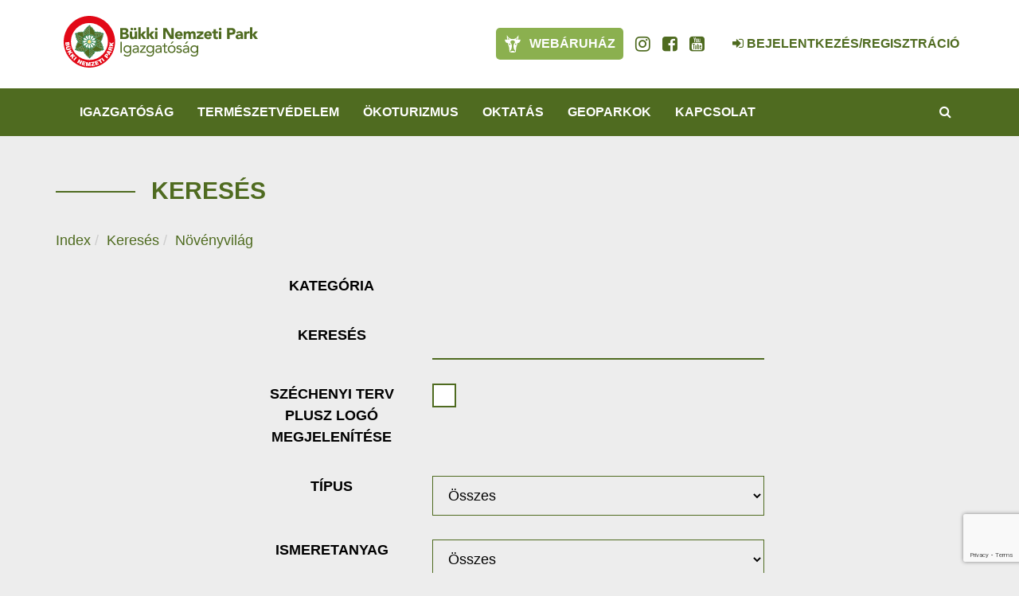

--- FILE ---
content_type: text/html; charset=UTF-8
request_url: https://www.bnpi.hu/hu/kereses/flora
body_size: 58141
content:
<!DOCTYPE html>
<html lang="hu">
<head>
    <meta name="google-site-verification" content="FOKGxOQ_qupX24Y8DfXIhiH_pG3O1fgd3FSTzcSoGHI" />
<meta name="msvalidate.01" content="148717A25A48CC08EB24D2BBC777EE87" />
<meta property="og:title" content="Bükki Nemzeti Park Igazgatóság" />
<meta property="og:description" content="Bükki Nemzeti Park Igazgatóság - természetvédelem, ökoturizmus, környezeti nevelés" />
<meta property="og:url" content="https://www.bnpi.hu/hu/kereses" />
<meta property="og:site_name" content="Bükki Nemzeti Park Igazgatóság" />
<meta charset="utf-8" />
<meta name="description" content="Bükki Nemzeti Park Igazgatóság - természetvédelem, ökoturizmus, környezeti nevelés" />
<meta name="keywords" content="Természetvédelem, Bükk, Észak-Magyarország, ökoturizmus, osztálykirándulás, túra, túrázás, kirándulás, környezetvédelem, erdő, Mátra, Karancs, Medves, Nógrád, környezeti nevelés, nemzeti park" />
<meta name="language" content="hu" />
<meta name="IE=edge" http-equiv="X-UA-Compatible" />
<meta name="viewport" content="width=device-width, initial-scale=1" />
<meta http-equiv="Content-Style-Type" content="text/css" />
<meta name="Robots" content="all" />
<meta name="apple-mobile-web-app-capable" content="yes" />
<meta name="mobile-web-app-capable" content="yes" />
<meta name="apple-mobile-web-app-status-bar-style" content="black" />
<meta name="generator" content="QARD™ System" />
<meta name="msapplication-TileColor" content="#8bb04f" />
<meta name="msapplication-TileImage" content="/msite/194/favicon/102/mstile-144x144.png" />
<meta name="msapplication-config" content="/msite/194/favicon/102/browserconfig.xml" />
<meta name="theme-color" content="#8bb04f" />
<link rel="canonical" href="https://www.bnpi.hu/hu/kereses/flora" />
<link as="style" rel="preload" href="/msite/194/css/style_102_158259123008a445b8a6513ab90d6e9f.min.css" />
<link rel="stylesheet" type="text/css" href="/msite/194/css/style_102_158259123008a445b8a6513ab90d6e9f.min.css" />
<link sizes="57x57" rel="apple-touch-icon" href="/msite/194/favicon/102/apple-touch-icon-57x57.png" />
<link sizes="60x60" rel="apple-touch-icon" href="/msite/194/favicon/102/apple-touch-icon-60x60.png" />
<link sizes="72x72" rel="apple-touch-icon" href="/msite/194/favicon/102/apple-touch-icon-72x72.png" />
<link sizes="76x76" rel="apple-touch-icon" href="/msite/194/favicon/102/apple-touch-icon-76x76.png" />
<link sizes="114x114" rel="apple-touch-icon" href="/msite/194/favicon/102/apple-touch-icon-114x114.png" />
<link sizes="120x120" rel="apple-touch-icon" href="/msite/194/favicon/102/apple-touch-icon-120x120.png" />
<link sizes="144x144" rel="apple-touch-icon" href="/msite/194/favicon/102/apple-touch-icon-144x144.png" />
<link sizes="152x152" rel="apple-touch-icon" href="/msite/194/favicon/102/apple-touch-icon-152x152.png" />
<link sizes="180x180" rel="apple-touch-icon" href="/msite/194/favicon/102/apple-touch-icon-180x180.png" />
<link sizes="192x192" rel="icon" type="image/png" href="/msite/194/favicon/102/android-chrome-192x192.png" />
<link rel="manifest" href="/msite/194/favicon/102/manifest.json" />
<link rel="shortcut icon" href="/msite/194/favicon/102/favicon.ico" />
<link rel="apple-touch-startup-image" type="image/png" href="/msite/194/favicon/102/1536x2008.png" />
<link rel="apple-touch-startup-image" type="image/png" href="/msite/194/favicon/102/1536x2008.png" media="(device-width: 768px) and (device-height: 1024px) and (-webkit-device-pixel-ratio: 2) and (orientation: portrait)" />
<link rel="apple-touch-startup-image" type="image/png" href="/msite/194/favicon/102/1496x2048.png" media="(device-width: 768px) and (device-height: 1024px) and (-webkit-device-pixel-ratio: 2) and (orientation: lanscape)" />
<link rel="apple-touch-startup-image" type="image/png" href="/msite/194/favicon/102/768x1004.png" media="(device-width: 768px) and (device-height: 1024px) and (-webkit-device-pixel-ratio: 1) and (orientation: portrait)" />
<link rel="apple-touch-startup-image" type="image/png" href="/msite/194/favicon/102/748x1024.png" media="(device-width: 768px) and (device-height: 1024px) and (-webkit-device-pixel-ratio: 1) and (orientation: landscape)" />
<link rel="apple-touch-startup-image" type="image/png" href="/msite/194/favicon/102/1242x2148.png" media="(device-width: 414px) and (device-height: 736px) and (-webkit-device-pixel-ratio: 3) and (orientation: portrait)" />
<link rel="apple-touch-startup-image" type="image/png" href="/msite/194/favicon/102/1182x2208.png" media="(device-width: 414px) and (device-height: 736px) and (-webkit-device-pixel-ratio: 3) and (orientation: landscape)" />
<link rel="apple-touch-startup-image" type="image/png" href="/msite/194/favicon/102/750x1294.png" media="(device-width: 375px) and (device-height: 667px) and (-webkit-device-pixel-ratio: 2)" />
<link rel="apple-touch-startup-image" type="image/png" href="/msite/194/favicon/102/640x1096.png" media="(device-width: 320px) and (device-height: 568px) and (-webkit-device-pixel-ratio: 2)" />
<link rel="apple-touch-startup-image" type="image/png" href="/msite/194/favicon/102/640x920.png" media="(device-width: 320px) and (device-height: 480px) and (-webkit-device-pixel-ratio: 2)" />
<link rel="apple-touch-startup-image" type="image/png" href="/msite/194/favicon/102/320x460.png" media="(device-width: 320px) and (device-height: 480px) and (-webkit-device-pixel-ratio: 1)" />
<link rel="stylesheet" type="text/css" href="/theme/bnpi/css/jssocials.css" />
<link rel="stylesheet" type="text/css" href="/theme/bnpi/css/jssocials-theme-minima.css" />
<link rel="stylesheet" type="text/css" href="/theme/bnpi/plugins/fullcalendar/fullcalendar.min.css" />
<link rel="stylesheet" type="text/css" href="/theme/bnpi/js/bd/bootstrap-datetimepicker.css" />
<script type="text/javascript" src="/js/mlp/jquery-2.1.3.min.js"></script>
<script type="text/javascript">
/*<![CDATA[*/

                function recaptchaResponse(response) {
                    document.getElementsByTagName("BODY")[0].dataset.recaptcha = response;
                    var els=document.getElementsByName("g-recaptcha-response");
                    for (var i=0;i<els.length;i++) {
                        els[i].value = response;
                    }
                }
                function recaptchaExecute() {
                    grecaptcha.execute('6LdQYpgUAAAAACEwQ-d3lKok2ETsZiRizMCbbvpL', {action: 'kereses'}).then(function(response){ 
                        recaptchaResponse(response);
                        setTimeout(recaptchaExecute, 60000);
                    });
                }
(function(w,d,s,l,i){w[l]=w[l]||[];w[l].push({'gtm.start':
                    new Date().getTime(),event:'gtm.js'});var f=d.getElementsByTagName(s)[0],
                    j=d.createElement(s),dl=l!='dataLayer'?'&l='+l:'';j.async=true;j.src=
                    '//www.googletagmanager.com/gtm.js?id='+i+dl;f.parentNode.insertBefore(j,f);
                })(window,document,'script','dataLayer','GTM-TMLDN27');window.dataLayer = window.dataLayer || [];
  function gtag(){dataLayer.push(arguments);}
  gtag('js', new Date());

  gtag('config', 'UA-3909832-4');
gtag('consent', 'default', {'ad_user_data': 'granted',
    'ad_personalization': 'granted',
    'ad_storage': 'granted',
    'analytics_storage': 'granted'});
/*]]>*/
</script>
<title>Keresés - Bükki Nemzeti Park Igazgatóság</title>
		<!--[if lt IE 9]>
	<script src="https://oss.maxcdn.com/libs/html5shiv/3.7.0/html5shiv.js"></script>
	<script src="https://oss.maxcdn.com/libs/respond./theme/bnpi/js/1.3.0/respond.min.js"></script>
	<![endif]-->
	<meta name="p:domain_verify" content="e5a1b3fe8af04ee7847adbfc25795e54"/>
</head><body><script src="https://www.google.com/recaptcha/api.js?onload=recaptchaExecute&render=6LdQYpgUAAAAACEwQ-d3lKok2ETsZiRizMCbbvpL" async></script>
<noscript><iframe src="//www.googletagmanager.com/ns.html?id=GTM-TMLDN27" height="0" width="0" style="display:none;visibility:hidden"></iframe></noscript>
<script type="text/javascript" src="https://www.googletagmanager.com/gtag/js?id=UA-3909832-4" async="async"></script>
<script type="text/javascript">
/*<![CDATA[*/
window.dataLayer = window.dataLayer || [];
  function gtag(){dataLayer.push(arguments);}
  gtag('js', new Date());

  gtag('config', 'UA-3909832-4');
gtag('consent', 'default', {'ad_user_data': 'granted',
    'ad_personalization': 'granted',
    'ad_storage': 'granted',
    'analytics_storage': 'granted'});
/*]]>*/
</script>

	<a id="top"></a>
<div id="fb-root"></div>
<script>(function(d, s, id) {
		var js, fjs = d.getElementsByTagName(s)[0];
		if (d.getElementById(id)) return;
		js = d.createElement(s); js.id = id;
		js.src = 'https://connect.facebook.net/en_US/sdk.js#xfbml=1&version=v2.12&appId=985135454832743&autoLogAppEvents=1';
		fjs.parentNode.insertBefore(js, fjs);
	}(document, 'script', 'facebook-jssdk'));</script>
<header>
	<nav id="mainMenu" class="navbar navbar-default" role="navigation">
		<div class="container">
			<div class="navbar-header">
				<a href="/" class="navbar-brand">
				    <svg xmlns="http://www.w3.org/2000/svg" viewBox="0 0 819.9 218.27"><defs><style>.cls-1{fill:#4f6b20;}.cls-2,.cls-4{fill:#fff;}.cls-3{fill:#e20917;}.cls-4{fill-rule:evenodd;}.cls-5{fill:#ffe27e;}.cls-6{fill:#00723c;}.cls-7{fill:#4f6b20;}</style></defs><g id="Réteg_2" data-name="Réteg 2"><g id="Réteg_1" data-name="Réteg 1"><path class="cls-1" d="M248.9,88.83h9.2a9.86,9.86,0,0,0,2.4-.3,8.49,8.49,0,0,0,2.2-.9,4.36,4.36,0,0,0,1.6-1.7,5.26,5.26,0,0,0,.6-2.6,4.55,4.55,0,0,0-.8-2.7,4.08,4.08,0,0,0-2.1-1.5,7.67,7.67,0,0,0-2.7-.7c-1-.1-1.9-.2-2.7-.2h-7.8v10.6Zm0-19.2h7.4a8.52,8.52,0,0,0,2.3-.3,6.67,6.67,0,0,0,2.1-.9,4.63,4.63,0,0,0,1.5-1.6,4.5,4.5,0,0,0,.6-2.4,4.27,4.27,0,0,0-.6-2.4,5.72,5.72,0,0,0-1.6-1.5,8.26,8.26,0,0,0-2.2-.8,9.74,9.74,0,0,0-2.4-.2h-7v10.1ZM238.6,51H256a42.59,42.59,0,0,1,6.1.4,18.63,18.63,0,0,1,5.5,1.7,10.36,10.36,0,0,1,3.9,3.6,11,11,0,0,1,1.5,6.1,9.49,9.49,0,0,1-2.2,6.5A12.13,12.13,0,0,1,265,73v.2a12.1,12.1,0,0,1,4.2,1.3,10.75,10.75,0,0,1,5.3,5.8,11.58,11.58,0,0,1,.7,4.2,10.45,10.45,0,0,1-1.6,6.1,12.08,12.08,0,0,1-4.1,4,19.83,19.83,0,0,1-5.6,2.2,32.72,32.72,0,0,1-6.2.7H238.6Z"/><path class="cls-1" d="M301.1,60.83a5.45,5.45,0,0,1-2.2-.5,5.23,5.23,0,0,1-1.7-1.2,4.18,4.18,0,0,1-1.1-1.8,5.22,5.22,0,0,1-.4-2.1,4.48,4.48,0,0,1,.4-2,7.12,7.12,0,0,1,1.1-1.7,5.23,5.23,0,0,1,1.7-1.2,4.65,4.65,0,0,1,2.1-.5,5.85,5.85,0,0,1,4,1.5,5.07,5.07,0,0,1,1.7,3.9,5.47,5.47,0,0,1-5.6,5.6m-13.7,0a5.45,5.45,0,0,1-2.2-.5,5.23,5.23,0,0,1-1.7-1.2,4.18,4.18,0,0,1-1.1-1.8,5.22,5.22,0,0,1-.4-2.1,4.48,4.48,0,0,1,.4-2,7.12,7.12,0,0,1,1.1-1.7,5.23,5.23,0,0,1,1.7-1.2,4.65,4.65,0,0,1,2.1-.5,5.85,5.85,0,0,1,4,1.5,5.07,5.07,0,0,1,1.7,3.9,5.35,5.35,0,0,1-1.6,4,5.2,5.2,0,0,1-4,1.6m22.3,36.7h-9.5v-4.3h-.1a20.28,20.28,0,0,1-1.3,1.8,6.42,6.42,0,0,1-2,1.6,11.07,11.07,0,0,1-2.7,1.2,11.42,11.42,0,0,1-3.3.5,15.13,15.13,0,0,1-6.1-1.1,8.07,8.07,0,0,1-3.6-3.2,12.49,12.49,0,0,1-1.7-4.8,37,37,0,0,1-.4-6V65.63h9.9v15.6c0,.9,0,1.9.1,2.9a10.71,10.71,0,0,0,.6,2.7,4.26,4.26,0,0,0,1.5,2,5,5,0,0,0,2.9.8,5.7,5.7,0,0,0,3.1-.7,5.16,5.16,0,0,0,1.8-1.8,7.2,7.2,0,0,0,.8-2.6c.1-1,.2-2,.2-3V65.63h9.9v31.9Z"/><polygon class="cls-1" points="315.4 47.83 325.3 47.83 325.3 78.23 336.2 65.63 348.3 65.63 335.6 79.93 348.6 97.53 336.2 97.53 325.4 81.33 325.3 81.33 325.3 97.53 315.4 97.53 315.4 47.83"/><polygon class="cls-1" points="350.6 47.83 360.5 47.83 360.5 78.23 371.4 65.63 383.5 65.63 370.8 79.93 383.8 97.53 371.4 97.53 360.6 81.33 360.5 81.33 360.5 97.53 350.6 97.53 350.6 47.83"/><path class="cls-1" d="M385.9,65.63h9.9v31.9h-9.9Zm-.8-10.1a5.44,5.44,0,0,1,1.7-4,5.61,5.61,0,0,1,4-1.7,5.44,5.44,0,0,1,4,1.7,5.61,5.61,0,0,1,1.7,4,5.44,5.44,0,0,1-1.7,4,5.61,5.61,0,0,1-4,1.7,5.81,5.81,0,0,1-5.7-5.7"/><polygon class="cls-1" points="420.3 51.03 434.2 51.03 454 83.33 454.1 83.33 454.1 51.03 464.3 51.03 464.3 97.53 450.9 97.53 430.6 64.43 430.5 64.43 430.5 97.53 420.3 97.53 420.3 51.03"/><path class="cls-1" d="M492.4,77.93a6,6,0,0,0-1.6-4.3,5.73,5.73,0,0,0-4.4-1.8,8.36,8.36,0,0,0-2.9.5,10.71,10.71,0,0,0-2.1,1.3,5.22,5.22,0,0,0-1.4,1.9,8.65,8.65,0,0,0-.6,2.3h13ZM500.7,92a16.34,16.34,0,0,1-6,4.7,17.75,17.75,0,0,1-7.5,1.6,19.23,19.23,0,0,1-6.9-1.2,15,15,0,0,1-5.6-3.4,15.61,15.61,0,0,1-3.8-5.3,17.7,17.7,0,0,1,0-13.8,15.61,15.61,0,0,1,3.8-5.3,16.84,16.84,0,0,1,5.6-3.4,20,20,0,0,1,6.9-1.2,15.58,15.58,0,0,1,6.2,1.2,12.38,12.38,0,0,1,4.7,3.4,15.26,15.26,0,0,1,3,5.3,21.7,21.7,0,0,1,1.1,6.9v3.1H479.3a7.44,7.44,0,0,0,7.5,6.2,7.59,7.59,0,0,0,4.1-1.1,11,11,0,0,0,2.9-2.8Z"/><path class="cls-1" d="M506.7,65.63h9.5v4.3h.1a6.78,6.78,0,0,1,1.3-1.8,7.83,7.83,0,0,1,2-1.6,11.07,11.07,0,0,1,2.7-1.2,11.42,11.42,0,0,1,3.3-.5,12.54,12.54,0,0,1,5.9,1.4,9.12,9.12,0,0,1,3.9,4.3,10.36,10.36,0,0,1,4.1-4.4,12.11,12.11,0,0,1,6-1.3,12.35,12.35,0,0,1,5.4,1.1,8.53,8.53,0,0,1,3.5,3,10.24,10.24,0,0,1,1.8,4.4,23.52,23.52,0,0,1,.6,5.4v18.9h-9.9V78.93a6.53,6.53,0,0,0-1-3.8,3.88,3.88,0,0,0-3.4-1.6,6.53,6.53,0,0,0-2.9.6,4.53,4.53,0,0,0-1.8,1.5,6,6,0,0,0-1,2.3,12.65,12.65,0,0,0-.3,2.8v16.9h-9.9v-17a16.23,16.23,0,0,0-.1-2.1,6.87,6.87,0,0,0-.5-2.4,5,5,0,0,0-1.3-1.9,4,4,0,0,0-2.6-.8,5.7,5.7,0,0,0-3.1.7,5.16,5.16,0,0,0-1.8,1.8,7.2,7.2,0,0,0-.8,2.6c-.1,1-.2,2-.2,3v15.9h-9.9V65.63Z"/><polygon class="cls-1" points="561.4 87.63 578 73.43 561.8 73.43 561.8 65.63 589.4 65.63 589.4 75.03 572.1 89.63 589.8 89.63 589.8 97.53 561.4 97.53 561.4 87.63"/><path class="cls-1" d="M615.4,77.93a6,6,0,0,0-1.6-4.3,5.73,5.73,0,0,0-4.4-1.8,8.36,8.36,0,0,0-2.9.5,10.71,10.71,0,0,0-2.1,1.3,5.22,5.22,0,0,0-1.4,1.9,8.65,8.65,0,0,0-.6,2.3h13ZM623.7,92a16.34,16.34,0,0,1-6,4.7,17.75,17.75,0,0,1-7.5,1.6,19.23,19.23,0,0,1-6.9-1.2,15,15,0,0,1-5.6-3.4,15.61,15.61,0,0,1-3.8-5.3,17.7,17.7,0,0,1,0-13.8,15.61,15.61,0,0,1,3.8-5.3,16.84,16.84,0,0,1,5.6-3.4,20,20,0,0,1,6.9-1.2,15.58,15.58,0,0,1,6.2,1.2,12.38,12.38,0,0,1,4.7,3.4,15.26,15.26,0,0,1,3,5.3,21.7,21.7,0,0,1,1.1,6.9v3.1H602.3a7.44,7.44,0,0,0,7.5,6.2,7.59,7.59,0,0,0,4.1-1.1,11,11,0,0,0,2.9-2.8Z"/><path class="cls-1" d="M651.3,73.43h-8.7V84a17.72,17.72,0,0,0,.1,2.4,6,6,0,0,0,.6,1.9,3.33,3.33,0,0,0,1.4,1.2,6,6,0,0,0,2.5.4c.5,0,1.2-.1,2.1-.2a3.05,3.05,0,0,0,1.9-.8v8.2a13,13,0,0,1-3.4.8c-1.2.1-2.3.2-3.5.2a21.61,21.61,0,0,1-4.6-.5,9.64,9.64,0,0,1-3.7-1.7,8.06,8.06,0,0,1-2.5-3,10,10,0,0,1-.9-4.5v-15h-6.3v-7.9h6.3V56h9.9v9.5h8.7v7.9Z"/><path class="cls-1" d="M655.6,65.63h9.9v31.9h-9.9Zm-.8-10.1a5.44,5.44,0,0,1,1.7-4,5.61,5.61,0,0,1,4-1.7,5.44,5.44,0,0,1,4,1.7,5.61,5.61,0,0,1,1.7,4,5.44,5.44,0,0,1-1.7,4,5.61,5.61,0,0,1-4,1.7,5.81,5.81,0,0,1-5.7-5.7"/><path class="cls-1" d="M700.2,70.73H707a12.41,12.41,0,0,0,2.7-.3,7.89,7.89,0,0,0,2.3-.9,4.36,4.36,0,0,0,1.6-1.7,5.4,5.4,0,0,0,.6-2.7,5.22,5.22,0,0,0-.8-2.9,5.1,5.1,0,0,0-2.1-1.7,12.3,12.3,0,0,0-2.9-.8c-1.1-.1-2.1-.2-3-.2h-5.3v11.2ZM690,51h17.3a29.57,29.57,0,0,1,6.8.7,14.74,14.74,0,0,1,5.6,2.3,11.29,11.29,0,0,1,3.8,4.3,15.38,15.38,0,0,1,1.4,6.9,15.28,15.28,0,0,1-1.3,6.8,12,12,0,0,1-3.6,4.4,13.08,13.08,0,0,1-5.5,2.3,29.57,29.57,0,0,1-6.8.7h-7.5v18.1H690Z"/><path class="cls-1" d="M745,83.53c-.7,0-1.7,0-2.8.1a16.47,16.47,0,0,0-3.2.6,7.22,7.22,0,0,0-2.6,1.4,3.31,3.31,0,0,0-1.1,2.6,2.7,2.7,0,0,0,1.5,2.6,7.34,7.34,0,0,0,3.2.9,8.63,8.63,0,0,0,2.8-.4,8.81,8.81,0,0,0,2.4-1.1,5.81,5.81,0,0,0,1.7-1.8,5.26,5.26,0,0,0,.6-2.6v-2.1H745Zm2.5,10h-.1a9.88,9.88,0,0,1-4.4,3.7,15.62,15.62,0,0,1-5.7,1.1,15.4,15.4,0,0,1-4.3-.6,8.9,8.9,0,0,1-3.6-1.9,8.38,8.38,0,0,1-2.5-3.1,9.42,9.42,0,0,1-.9-4.3,9.88,9.88,0,0,1,1-4.7,9.54,9.54,0,0,1,2.8-3.2,13.43,13.43,0,0,1,4-1.9,23.55,23.55,0,0,1,4.6-1,38.84,38.84,0,0,1,4.8-.4c1.6,0,3.1-.1,4.4-.1a5.08,5.08,0,0,0-1.9-4.2,6.71,6.71,0,0,0-4.4-1.5,9.2,9.2,0,0,0-4.4,1,13.49,13.49,0,0,0-3.6,2.8l-5.3-5.4a17.3,17.3,0,0,1,6.4-3.8,21.69,21.69,0,0,1,7.6-1.3,20,20,0,0,1,7.1,1.1,10,10,0,0,1,4.5,3.2,11.82,11.82,0,0,1,2.3,5.2,36.27,36.27,0,0,1,.7,7.1v16.2h-9.1v-4Z"/><path class="cls-1" d="M761.8,65.63h9.9v5.1h.1a12.71,12.71,0,0,1,3.7-4.4,9.4,9.4,0,0,1,5.5-1.5,9.7,9.7,0,0,1,1.7.1,4.15,4.15,0,0,1,1.6.3v9a16,16,0,0,0-2.1-.5,14.92,14.92,0,0,0-2.1-.2,11,11,0,0,0-4.5.8,6,6,0,0,0-2.5,2.2,7.2,7.2,0,0,0-1.1,3.4,29,29,0,0,0-.3,4.3v13.3h-9.9V65.63Z"/><polygon class="cls-1" points="786.7 47.83 786.7 97.53 796.6 97.53 796.6 81.33 796.7 81.33 807.5 97.53 819.9 97.53 806.9 79.93 819.6 65.63 807.5 65.63 796.6 78.23 796.6 47.83 786.7 47.83"/><rect class="cls-1" x="239.7" y="109.13" width="5.5" height="46.5"/><path class="cls-1" d="M257.7,140.23a10.82,10.82,0,0,0,.9,4.4,11.81,11.81,0,0,0,2.3,3.5,9.76,9.76,0,0,0,3.4,2.3,9.9,9.9,0,0,0,4.2.9,11.59,11.59,0,0,0,4.7-.9,8.62,8.62,0,0,0,3.4-2.5,9.63,9.63,0,0,0,2.1-3.5,11.58,11.58,0,0,0,.7-4.2,13.44,13.44,0,0,0-.8-4.6,10.89,10.89,0,0,0-2.2-3.6,9.29,9.29,0,0,0-3.5-2.3,12.87,12.87,0,0,0-4.5-.8,10.17,10.17,0,0,0-4.4.9,10.46,10.46,0,0,0-3.4,2.4,10.89,10.89,0,0,0-2.2,3.6,15,15,0,0,0-.7,4.4m27,14c0,5.6-1.4,9.9-4.3,12.8s-7,4.4-12.4,4.4a23.91,23.91,0,0,1-8.2-1.3,20.47,20.47,0,0,1-6.9-4.5l3.7-4.2a16.16,16.16,0,0,0,5.2,4,13.91,13.91,0,0,0,6.3,1.3,13.54,13.54,0,0,0,5.7-1,9.22,9.22,0,0,0,3.6-2.8,9.69,9.69,0,0,0,1.8-4,17.84,17.84,0,0,0,.5-4.7v-3.9h-.1a10.48,10.48,0,0,1-4.8,4.3,14.59,14.59,0,0,1-6,1.4,17.62,17.62,0,0,1-6.6-1.2,16.47,16.47,0,0,1-5.2-3.3,14.08,14.08,0,0,1-3.3-5,16.08,16.08,0,0,1-1.2-6.3,18.31,18.31,0,0,1,1.2-6.8,15,15,0,0,1,3.3-5.1,14.3,14.3,0,0,1,5.2-3.2,20,20,0,0,1,6.7-1.1,11.7,11.7,0,0,1,3.2.4,11.47,11.47,0,0,1,3.1,1.1,10.15,10.15,0,0,1,2.7,1.9,13.5,13.5,0,0,1,2,2.7h.1v-5.3h5.1v29.4Z"/><path class="cls-1" d="M306.6,140.83a18.45,18.45,0,0,0-7.8,1.4,4.67,4.67,0,0,0-2.9,4.5,4.43,4.43,0,0,0,1.9,4.1,9,9,0,0,0,4.8,1.2,9.35,9.35,0,0,0,3.9-.8,9.51,9.51,0,0,0,2.8-2,9.25,9.25,0,0,0,1.7-2.9,13.53,13.53,0,0,0,.7-3.6v-2h-5.1Zm-14.8-12a15,15,0,0,1,5.6-3.6,19.06,19.06,0,0,1,6.6-1.1c4.6,0,7.8,1.1,9.9,3.2s3,5.4,3,9.8v13.2a24.37,24.37,0,0,0,.1,2.7c.1.9.2,1.8.3,2.6h-4.9a8.52,8.52,0,0,1-.3-2.3V151H312a12.42,12.42,0,0,1-4,3.9,11.74,11.74,0,0,1-6.1,1.5,15.1,15.1,0,0,1-4.4-.6,12,12,0,0,1-3.6-1.7,8.77,8.77,0,0,1-2.5-2.9,8.3,8.3,0,0,1-.9-3.9,8.86,8.86,0,0,1,2-6,12,12,0,0,1,4.9-3.2,24.26,24.26,0,0,1,6.3-1.3c2.3-.2,4.3-.3,6.2-.3h2v-.9a6.62,6.62,0,0,0-2-5.1,8.51,8.51,0,0,0-5.6-1.7,16.22,16.22,0,0,0-4.9.8,11.19,11.19,0,0,0-4.2,2.5Z"/><polygon class="cls-1" points="321.5 151.63 339.6 129.23 322.3 129.23 322.3 124.83 346.3 124.83 346.3 128.83 328.2 151.33 346.7 151.33 346.7 155.63 321.5 155.63 321.5 151.63"/><path class="cls-1" d="M354.2,140.23a10.82,10.82,0,0,0,.9,4.4,11.81,11.81,0,0,0,2.3,3.5,9.76,9.76,0,0,0,3.4,2.3,9.9,9.9,0,0,0,4.2.9,11.59,11.59,0,0,0,4.7-.9,8.62,8.62,0,0,0,3.4-2.5,9.63,9.63,0,0,0,2.1-3.5,14.21,14.21,0,0,0,.7-4.2,13.44,13.44,0,0,0-.8-4.6,10.89,10.89,0,0,0-2.2-3.6,9.29,9.29,0,0,0-3.5-2.3,12.87,12.87,0,0,0-4.5-.8,10.55,10.55,0,0,0-7.8,3.3,10.89,10.89,0,0,0-2.2,3.6,12.32,12.32,0,0,0-.7,4.4m26.9,14c0,5.6-1.4,9.9-4.3,12.8s-7,4.4-12.4,4.4a23.91,23.91,0,0,1-8.2-1.3,20.47,20.47,0,0,1-6.9-4.5l3.7-4.2a16.16,16.16,0,0,0,5.2,4,13.91,13.91,0,0,0,6.3,1.3,13.54,13.54,0,0,0,5.7-1,9.22,9.22,0,0,0,3.6-2.8,9.69,9.69,0,0,0,1.8-4,17.84,17.84,0,0,0,.5-4.7v-3.9H376a10.48,10.48,0,0,1-4.8,4.3,14.59,14.59,0,0,1-6,1.4,17.62,17.62,0,0,1-6.6-1.2,16.47,16.47,0,0,1-5.2-3.3,12.86,12.86,0,0,1-3.3-5,16.08,16.08,0,0,1-1.2-6.3,18.31,18.31,0,0,1,1.2-6.8,15,15,0,0,1,3.3-5.1,14.3,14.3,0,0,1,5.2-3.2,20,20,0,0,1,6.7-1.1,11.7,11.7,0,0,1,3.2.4,11.47,11.47,0,0,1,3.1,1.1,10.15,10.15,0,0,1,2.7,1.9,13.5,13.5,0,0,1,2,2.7h.1v-5.3h5.1v29.4Z"/><path class="cls-1" d="M403.1,140.83a18.45,18.45,0,0,0-7.8,1.4,4.67,4.67,0,0,0-2.9,4.5,4.43,4.43,0,0,0,1.9,4.1,9,9,0,0,0,4.8,1.2,9.35,9.35,0,0,0,3.9-.8,9.51,9.51,0,0,0,2.8-2,9.25,9.25,0,0,0,1.7-2.9,13.53,13.53,0,0,0,.7-3.6v-2h-5.1Zm-14.9-12a15,15,0,0,1,5.6-3.6,19.06,19.06,0,0,1,6.6-1.1c4.6,0,7.8,1.1,9.9,3.2s3,5.4,3,9.8v13.2a24.37,24.37,0,0,0,.1,2.7c.1.9.2,1.8.3,2.6h-4.9a8.52,8.52,0,0,1-.3-2.3V151h-.1a12.42,12.42,0,0,1-4,3.9,11.74,11.74,0,0,1-6.1,1.5,15.1,15.1,0,0,1-4.4-.6,12,12,0,0,1-3.6-1.7,8.77,8.77,0,0,1-2.5-2.9,8.3,8.3,0,0,1-.9-3.9,8.86,8.86,0,0,1,2-6,12,12,0,0,1,4.9-3.2,24.26,24.26,0,0,1,6.3-1.3c2.3-.2,4.3-.3,6.2-.3h2v-.9a6.62,6.62,0,0,0-2-5.1,8.51,8.51,0,0,0-5.6-1.7,16.22,16.22,0,0,0-4.9.8,11.19,11.19,0,0,0-4.2,2.5Z"/><path class="cls-1" d="M437.3,129.23h-9.1v15.4a25.28,25.28,0,0,0,.1,2.8,4.77,4.77,0,0,0,.5,2.2,4,4,0,0,0,1.4,1.5,4.76,4.76,0,0,0,2.6.6,9.69,9.69,0,0,0,2.3-.3,8.26,8.26,0,0,0,2.2-.8l.2,4.7a12.31,12.31,0,0,1-2.9.9,17.09,17.09,0,0,1-3.1.3,11,11,0,0,1-4.4-.7,7.53,7.53,0,0,1-2.6-2,8.09,8.09,0,0,1-1.2-3.3,28.07,28.07,0,0,1-.3-4.3v-17h-6.7v-4.3H423v-8.7h5.1v8.7h9.1v4.3Z"/><path class="cls-1" d="M458.1,108h7.2l-9.4,9.5h-4.7Zm-13.2,32.2a13.3,13.3,0,0,0,.8,4.5,9.46,9.46,0,0,0,2.2,3.6,11.65,11.65,0,0,0,3.4,2.4,11.7,11.7,0,0,0,9,0,10.46,10.46,0,0,0,3.4-2.4,9.46,9.46,0,0,0,2.2-3.6,13.06,13.06,0,0,0,0-9,9.46,9.46,0,0,0-2.2-3.6,11.65,11.65,0,0,0-3.4-2.4,11.7,11.7,0,0,0-9,0,10.46,10.46,0,0,0-3.4,2.4,9.46,9.46,0,0,0-2.2,3.6,13.3,13.3,0,0,0-.8,4.5m-5.5,0a17.62,17.62,0,0,1,1.2-6.6,15.2,15.2,0,0,1,3.4-5.1,15.42,15.42,0,0,1,5.2-3.3,18.75,18.75,0,0,1,13.2,0,16.47,16.47,0,0,1,5.2,3.3,15.2,15.2,0,0,1,3.4,5.1,18.75,18.75,0,0,1,0,13.2,15.2,15.2,0,0,1-3.4,5.1,15.42,15.42,0,0,1-5.2,3.3,18.75,18.75,0,0,1-13.2,0,16.47,16.47,0,0,1-5.2-3.3,15.2,15.2,0,0,1-3.4-5.1,17.62,17.62,0,0,1-1.2-6.6"/><path class="cls-1" d="M478.8,147.53a11.55,11.55,0,0,0,3.3,3,8.94,8.94,0,0,0,4.6,1.1,9.86,9.86,0,0,0,2.4-.3,8.49,8.49,0,0,0,2.2-.9,4.63,4.63,0,0,0,1.6-1.5,3.7,3.7,0,0,0,.6-2.1,3.17,3.17,0,0,0-.6-2,4.71,4.71,0,0,0-1.5-1.3,6.67,6.67,0,0,0-2.1-.9l-2.4-.6c-1.4-.3-2.8-.7-4.1-1a13.39,13.39,0,0,1-3.4-1.5A7.18,7.18,0,0,1,477,137a7.51,7.51,0,0,1-.9-3.9,7.09,7.09,0,0,1,1-3.9,8.71,8.71,0,0,1,2.6-2.8,14,14,0,0,1,3.7-1.7,15.23,15.23,0,0,1,4.2-.6,13.93,13.93,0,0,1,6.1,1.3,9.62,9.62,0,0,1,4.4,4.3l-4.3,2.8a8.39,8.39,0,0,0-2.6-2.7,7.09,7.09,0,0,0-3.9-1,7.61,7.61,0,0,0-2.1.3,5.45,5.45,0,0,0-1.9.8,5.84,5.84,0,0,0-1.4,1.3,3.08,3.08,0,0,0-.6,1.9,2.52,2.52,0,0,0,.6,1.7,4.34,4.34,0,0,0,1.7,1.2,9.23,9.23,0,0,0,2.5.9,24.6,24.6,0,0,0,2.9.7c1.4.3,2.6.6,3.9,1a10.86,10.86,0,0,1,3.2,1.7,9.22,9.22,0,0,1,2.2,2.6,9.82,9.82,0,0,1-.3,8.4,8.91,8.91,0,0,1-2.8,3,13.59,13.59,0,0,1-3.9,1.7,17.26,17.26,0,0,1-4.5.5,17.58,17.58,0,0,1-6.8-1.2,12.73,12.73,0,0,1-5.2-4.5Z"/><path class="cls-1" d="M519.1,108h7.2l-9.4,9.5h-4.7Zm0,32.8a18.45,18.45,0,0,0-7.8,1.4,4.67,4.67,0,0,0-2.9,4.5,4.43,4.43,0,0,0,1.9,4.1,9,9,0,0,0,4.8,1.2,9.35,9.35,0,0,0,3.9-.8,9.51,9.51,0,0,0,2.8-2,9.25,9.25,0,0,0,1.7-2.9,13.53,13.53,0,0,0,.7-3.6v-2h-5.1Zm-14.9-12a15,15,0,0,1,5.6-3.6,19.06,19.06,0,0,1,6.6-1.1c4.6,0,7.8,1.1,9.9,3.2s3,5.4,3,9.8v13.2a24.37,24.37,0,0,0,.1,2.7c.1.9.2,1.8.3,2.6h-4.9a8.52,8.52,0,0,1-.3-2.3V151h-.1a12.42,12.42,0,0,1-4,3.9,11.74,11.74,0,0,1-6.1,1.5,15.1,15.1,0,0,1-4.4-.6,12,12,0,0,1-3.6-1.7,8.77,8.77,0,0,1-2.5-2.9,8.3,8.3,0,0,1-.9-3.9,8.86,8.86,0,0,1,2-6,12,12,0,0,1,4.9-3.2,24.26,24.26,0,0,1,6.3-1.3c2.3-.2,4.3-.3,6.2-.3h2v-.9a6.62,6.62,0,0,0-2-5.1,8.51,8.51,0,0,0-5.6-1.7,16.22,16.22,0,0,0-4.9.8,11.19,11.19,0,0,0-4.2,2.5Z"/><path class="cls-1" d="M540.4,140.23a10.82,10.82,0,0,0,.9,4.4,11.81,11.81,0,0,0,2.3,3.5,9.76,9.76,0,0,0,3.4,2.3,9.9,9.9,0,0,0,4.2.9,11.59,11.59,0,0,0,4.7-.9,8.62,8.62,0,0,0,3.4-2.5,9.63,9.63,0,0,0,2.1-3.5,14.21,14.21,0,0,0,.7-4.2,13.44,13.44,0,0,0-.8-4.6,10.89,10.89,0,0,0-2.2-3.6,9.29,9.29,0,0,0-3.5-2.3,12.87,12.87,0,0,0-4.5-.8,10.55,10.55,0,0,0-7.8,3.3,10.89,10.89,0,0,0-2.2,3.6,15,15,0,0,0-.7,4.4m26.9,14c0,5.6-1.4,9.9-4.3,12.8s-7,4.4-12.4,4.4a23.91,23.91,0,0,1-8.2-1.3,20.47,20.47,0,0,1-6.9-4.5l3.7-4.2a16.16,16.16,0,0,0,5.2,4,13.91,13.91,0,0,0,6.3,1.3,13.54,13.54,0,0,0,5.7-1,9.22,9.22,0,0,0,3.6-2.8,9.69,9.69,0,0,0,1.8-4,17.84,17.84,0,0,0,.5-4.7v-3.9h-.1a10.48,10.48,0,0,1-4.8,4.3,14.59,14.59,0,0,1-6,1.4,17.62,17.62,0,0,1-6.6-1.2,16.47,16.47,0,0,1-5.2-3.3,14.08,14.08,0,0,1-3.3-5,16.08,16.08,0,0,1-1.2-6.3,18.31,18.31,0,0,1,1.2-6.8,15,15,0,0,1,3.3-5.1,14.3,14.3,0,0,1,5.2-3.2,20,20,0,0,1,6.7-1.1,11.7,11.7,0,0,1,3.2.4,11.47,11.47,0,0,1,3.1,1.1,10.15,10.15,0,0,1,2.7,1.9,13.5,13.5,0,0,1,2,2.7h.1v-5.3h5.1v29.4Z"/><path class="cls-2" d="M108.49.17C48.85.17.17,49.07.17,109.13s48.68,109,108.32,109,108.24-49,108.24-109S168.13.17,108.49.17Z"/><polygon class="cls-3" points="187.44 152.75 190.49 155.89 191.71 157.19 193.53 154.28 190.49 153.51 187.44 152.75 187.44 152.75"/><path class="cls-3" d="M181.6,164.92a1.21,1.21,0,0,0-1.38-.31.64.64,0,0,0-.38.08c-.53.07-1,.53-1.52,1.22l-1,1.3,2.51,2.07.46.38,1.44-1.91a.89.89,0,0,0,.23-.31,1.36,1.36,0,0,0,.38-1,1.59,1.59,0,0,0-.38-1.15.9.9,0,0,0-.37-.38Z"/><path class="cls-3" d="M12,121.37a1.69,1.69,0,0,0,.92.47h.3a1.68,1.68,0,0,0,1.22-.69,6.48,6.48,0,0,0,.15-2.6l-.15-1.76L13,117l-1.76.23.31,2.54a2.21,2.21,0,0,0,.53,1.59Z"/><path class="cls-3" d="M18.2,119.93a1.61,1.61,0,0,0,.68.45.47.47,0,0,0,.46,0,1.1,1.1,0,0,0,.91-.54,2.22,2.22,0,0,0,.23-1.6l-.23-2.07-1.37.16-1.52.15.3,2.3c.08.53.31,1.06.54,1.15Z"/><path class="cls-3" d="M108.49,0C48.76,0,0,49,0,109.13S48.76,218.27,108.49,218.27,216.9,169.22,216.9,109.13,168.22,0,108.49,0Zm.19,29.8A78.19,78.19,0,1,1,30.46,108,78.4,78.4,0,0,1,108.68,29.8ZM32,136.68l-2.58.61-.77-2.67-.15-.39.15-.07,2.44-.62.91,3.14Zm-3.95-7.34.6-.16,1.3-.38.84,3.14-2.14.61-.53.15-.07-.23-.69-2.9.69-.23Zm-20.4-9-1-8.18,6.24-.69,5.93-.77,4.56-.53,1,8a10.82,10.82,0,0,1-.54,5.05A3.36,3.36,0,0,1,21,125.44a7.47,7.47,0,0,1-2.13-.31H18.8A7.75,7.75,0,0,1,17,123.75a3.06,3.06,0,0,1-1.07,2.14A6.11,6.11,0,0,1,13.48,127c-.15,0-.38.08-.53.08a4.17,4.17,0,0,1-3.58-1.45,11.59,11.59,0,0,1-1.68-5.21Zm5.26,23a11.05,11.05,0,0,1-2.82-5,10.78,10.78,0,0,1,0-6.27,6.69,6.69,0,0,1,2.82-2.6,17,17,0,0,1,2.51-1l3.42-.92,5.86-1.53,1.37,5.28-7.23,2-2.51.7a3.3,3.3,0,0,0-1.9,1.06,2.47,2.47,0,0,0-.23,2.14,2.56,2.56,0,0,0,1.14,1.76,3.27,3.27,0,0,0,2.28,0l1.22-.38,8.52-2.22.69,2.68.6,2.22.08.39-.08.07-.6.15-8.52,2.3a2.14,2.14,0,0,0-.69.15,6.76,6.76,0,0,1-5.48-.61,1.9,1.9,0,0,1-.45-.38Zm8.21,17.52,3.65-6.89-1.74-.46L18.88,156l-.38.23-2.89-4.59,3.27-2,9.21-5.58.6-.31,1.37-.84,2.82,4.74-4.19,2.45-.53.3.53.16,6.62,1.14,3.35,5.66-8.67-2-1.3,2.75-.6,1.23-3.5,7.27-3.43-5.74ZM33.34,178l2.43-7.42-1.83-.15-4,3.36-1.22-1.45-.6-.69-1.76-2.06,1.76-1.53.6-.46,10.65-9,3.43,4.21-4.18,3.6,6.69.23h.6l4.19,5-4.79-.31-4.18-.23L37.52,182.9,33.34,178Zm11.94,10.1-.53.69-4.19-3.6,4.72-5.58,6.16-7.35,4.18,3.52L45.28,188.1Zm21.37,14.39-1.06-10.94-1.6,3.6-2.36,4.74-4.87-2.45,7.84-15.07,4.56,2.45,1,10.86,1.52-3.45,2.58-4.82,3.2,1.53,1.52.77-1.52,3.14-6.08,12-4.72-2.37Zm26.09-4.9-8-2.22L84,197.74l6.77,1.92L89.7,203.4l-6.77-1.9-.77,2.67,8.3,2.38-1.07,3.82-11.94-3.6-1.59-.45L77.45,201l3.12-10.87L93.73,194l-1,3.59Zm20.54,14.46-5-.22.3-7.73L109,201l-3.42,10.72-3.88-.15-2.66-10.87.22,2.37a12.64,12.64,0,0,0-.15,2.38c0,.75-.07,1.6-.07,2.37l-.15,3.67-4.8-.23.53-16.84,6.62.23,2.59,10.72,3.34-10.49,6.63.24-.54,16.9Zm17.88-2.44-14,2-.53-4,6.53-10-7.52,1.07-.54-3.82,14.16-2.07.53,4L123,206.92l8.14-1.22h.3l.54,3.76-.84.15Zm15.44-5-10.81,3.75-4.63-13.7-.84-2.37.84-.23L143.33,188l1.29,3.6-7.84,2.75.77,2.29,6.61-2.29,1.29,3.68-6.61,2.37,1,2.52,6.77-2.37,1.22-.38,1.29,3.67-2.51.84Zm13.31-6.35-3,1.84-6.46-10.79-3.88,2.45-.23.15L144.09,188l2.51-1.52,10.57-6.36,2.21,3.75-4,2.61,4.56,7.65,1.75,3-1.75,1.08Zm11.94-8.19-3.35,2.53-8.59-11-1.75-2.29,1.75-1.37,2.52-2,9.42,12.16,1,1.23-1,.76ZM184.48,179l-.53.69-2-1.61-2.13-1.76-8-6.51-1-.76,1-1.23,4.11-5a8.32,8.32,0,0,1,3.88-3.15c.22,0,.38-.07.62-.07a3.56,3.56,0,0,1,1.51-.08,5.06,5.06,0,0,1,2.51,1.08,1.21,1.21,0,0,1,.53.38,5.25,5.25,0,0,1,2.21,3.6,8.75,8.75,0,0,1-2.21,5.35l-.53.69L183.34,172l1.14,1,3,2.37-3,3.6Zm14.68-23.27L197,155.2l-2.43,3.9-.45.77.45.46,1.15,1.3-1.15,2L193,166.22l-2.51-3.14-6-7.35L182,152.67l-.37-.45.37-.62,2.51-4,6,1.22,4,.84,7.45,1.54-2.81,4.58Zm7.08-17.82a11.47,11.47,0,0,1-2.9-.69c-1.37-.54-2.43-.46-2.88.07,0,.23-.31.62-.54,1-.07.46-.45.84-.61,1.53l-.22.84,5.55,1.84-1.83,5.28-8.29-2.91-4-1.38-3.5-1.22,2.51-7.65a15.26,15.26,0,0,1,1-2.22,6.93,6.93,0,0,1,2.51-3.06,3.84,3.84,0,0,1,1.52-.47,4.71,4.71,0,0,1,2,.39,4.23,4.23,0,0,1,2.36,1.6,3.56,3.56,0,0,1,.61,2.38,5,5,0,0,1,2.43-1.77,9.43,9.43,0,0,1,2.74.54l1.21.46a10.17,10.17,0,0,0,1.3.31c.08.15.31-.08.38-.31l.46.23-1.75,5.21ZM204,122.45l5.1.76-.68,5.36-13.93-2-2.74-.39.76-5.35,2,.23,3.42.54-3.42-4.06-1.36-1.6.91-6.36.45.62,5.1,6.43,11.26-5.28-1,6.43-7.08,3.13,1.22,1.53Z"/><path class="cls-3" d="M195.67,134.46a1.51,1.51,0,0,0-1.15-.07c-.07.07-.23.07-.23.15a3,3,0,0,0-1.13,1.3l-.84,2.45,2.2.76,1.15.39.75-2.15a5.63,5.63,0,0,0,.15-2.14,1.47,1.47,0,0,0-.9-.69Z"/><polygon class="cls-4" points="52.47 93.71 71.64 87.89 52.47 93.71 52.47 93.71"/><polygon class="cls-4" points="67.3 149.95 71.86 130.37 67.3 149.95 67.3 149.95"/><path class="cls-5" d="M116.63,108.81c0,.15,0,.29,0,.43a1.21,1.21,0,0,1,0,.19l0,.36c0,.12,0,.24,0,.36l0,.15c0,.14-.06.3-.09.44s-.05.19-.07.29a.84.84,0,0,1,0,.17.43.43,0,0,0,0,0s0,.1,0,.14h0c0,.09-.06.17-.08.25a.61.61,0,0,0,0,.12s0,.09,0,.13L116,112l-.12.29s0,0,0,0a4.39,4.39,0,0,1-.21.44c-.06.1-.11.2-.17.29l0,.05-.08.12-.14.22h0a.83.83,0,0,1-.08.12c-.07.11-.16.22-.24.33l0,0-.21.25a7.15,7.15,0,0,1-.53.57l-.07.07-.24.22s0,0,0,0a.93.93,0,0,1-.15.13l-.28.23a2.83,2.83,0,0,1-.28.2l-.08,0a3.53,3.53,0,0,1-.32.21,0,0,0,0,1,0,0,3.84,3.84,0,0,1-.39.22l-.39.2a3,3,0,0,1-.41.18h0l-.29.11A7.44,7.44,0,0,1,110,117l-.17,0-.17,0-.19,0a.08.08,0,0,1-.07,0h-.23a5.75,5.75,0,0,1-.84,0h-.42l-.35,0h-.07a2,2,0,0,1-.35,0l-.27,0-.52-.1c-.24-.06-.47-.13-.7-.21l-.3-.11a7.66,7.66,0,0,1-1-.47,3.37,3.37,0,0,1-.32-.19,7.11,7.11,0,0,1-.72-.5l-.24-.19c-.12-.09-.24-.2-.35-.3l-.24-.24-.27-.29c-.07-.07-.14-.16-.21-.24l-.33-.41s0,0,0,0h0a0,0,0,0,0,0,0,10.67,10.67,0,0,1-.57-.91l0-.06c-.08-.13-.14-.27-.21-.41l-.06-.14a.05.05,0,0,0,0,0c0-.12-.09-.23-.14-.35s-.17-.48-.24-.73a1.09,1.09,0,0,1,0-.17h0a1,1,0,0,1,0-.18,3.59,3.59,0,0,1-.08-.35.07.07,0,0,0,0,0c0-.11,0-.23,0-.34s0-.26,0-.38,0-.51,0-.78,0-.28,0-.43a5.51,5.51,0,0,1,.07-.71,1.6,1.6,0,0,1,0-.23v0l0-.2c0-.1,0-.2.07-.3a3.18,3.18,0,0,1,.08-.33,2,2,0,0,1,.07-.23.31.31,0,0,1,0-.08c0-.16.1-.31.16-.46s.1-.25.16-.37a0,0,0,0,1,0,0l0-.09.09-.19h0l.14-.28.28-.47.14-.22h0l.18-.27.3-.38.13-.15a1.66,1.66,0,0,1,.13-.14h0l.27-.29.15-.14.13-.13h0a7.22,7.22,0,0,1,.6-.5c.15-.11.31-.23.47-.33s.23-.15.35-.22l.24-.13.26-.14.43-.2a4.88,4.88,0,0,1,.64-.23,1.52,1.52,0,0,1,.28-.09.66.66,0,0,1,.2-.06h0l.17,0,.2,0,.11,0,.32-.06.37,0h.05a7.75,7.75,0,0,1,.84,0h.43l.27,0h.14l.13,0,.2,0,.12,0h0l.19,0,.53.12.4.12.17,0,.08,0,.21.08.32.14a6.09,6.09,0,0,1,.63.3l.3.17.15.09.15.09a5.08,5.08,0,0,1,.53.38,1.71,1.71,0,0,1,.26.21l0,0,.28.25.36.35h0l.18.2a.19.19,0,0,1,.07.08,3.87,3.87,0,0,1,.32.37l.2.27.24.35c0,.07.09.13.13.21l.25.44.06.11.06.13a.3.3,0,0,1,0,.1s0,0,0,0l.07.15c.13.32.25.63.35,1l.1.38h0c0,.09,0,.17,0,.25l0,.15a2.33,2.33,0,0,1,0,.28,1.52,1.52,0,0,1,0,.21l0,.14a1.23,1.23,0,0,1,0,.19v.06a1.56,1.56,0,0,1,0,.3C116.62,108.53,116.63,108.67,116.63,108.81Z"/><path class="cls-6" d="M169.47,143l0,0h0a4.52,4.52,0,0,1-1.94-3,2.81,2.81,0,0,1,.46-2.3l.65-.77-.86-.54a3.49,3.49,0,0,1-1.82-2.24,4.35,4.35,0,0,1,1.14-3.16l.55-.71-.72-.54c-1.8-1.34-3.29-3.43-2.06-5.29l.59-.88-1-.41-.08,0a.85.85,0,0,0-.7-.37,3.21,3.21,0,0,1-1.35-1.63,3.71,3.71,0,0,1,.37-3l.36-.67-.6-.45c-2.52-1.89-3.64-3.67-3.44-5.44l.08-.71-.67-.23a5.38,5.38,0,0,1-2.58-2.24,5.1,5.1,0,0,1,2.22-1.78l.67-.21-.06-.7c-.17-1.78,1-3.57,3.51-5.47l.62-.47-.39-.67a3.49,3.49,0,0,1-.4-2.87,3.61,3.61,0,0,1,2.2-2.06l1-.4-.59-.9c-1-1.54-.2-3.67,2.09-5.29l.8-.57-.66-.74a3.66,3.66,0,0,1-1.1-2.87,3.72,3.72,0,0,1,1.87-2.55l.82-.53-.62-.76a2.28,2.28,0,0,1-.49-1.33,3.76,3.76,0,0,1,.06-.93,4.39,4.39,0,0,1,1.77-2.82l.13-.07v0l.06,0-.88-1.52-.24.14a4.69,4.69,0,0,1-3.43.1,2.76,2.76,0,0,1-1.76-1.5l-.34-.9-.87.43a3.73,3.73,0,0,1-2.92.42,4.23,4.23,0,0,1-2.13-2.56l-.34-.85-.83.37c-2,.93-4.54,1.23-5.6-.78l-.5-.92-.82.64a3.41,3.41,0,0,1-2.74.81,3.82,3.82,0,0,1-2.51-1.87l-.41-.65-.7.31c-2.78,1.24-5,1.36-6.36.34l-.55-.4-.53.44a5.37,5.37,0,0,1-2.63,1,5.26,5.26,0,0,1-.55-3.08l.15-.68-.64-.3c-1.62-.75-2.59-2.64-3-5.78l-.1-.77h-.77a3.52,3.52,0,0,1-2.69-1.08,3.63,3.63,0,0,1-.68-2.94l.15-1.07-1.07.07c-1.84.12-3.28-1.67-3.54-4.46l-.09-1-1,.21a4.82,4.82,0,0,1-1.34.11,3.16,3.16,0,0,1-1.7-.6,3.74,3.74,0,0,1-1.27-2.9l-.06-1-1,.15a2.74,2.74,0,0,1-2.18-.76,4.41,4.41,0,0,1-1.56-2.95v-.14h0v-.08h-1.76v.28a4.7,4.7,0,0,1-1.64,3,2.81,2.81,0,0,1-2.17.78l-1-.16-.06,1a3.67,3.67,0,0,1-1.1,2.73,4.21,4.21,0,0,1-3.28.56l-.91-.12-.09.91c-.2,2.2-1.2,4.54-3.48,4.46l-1,0,.15,1a3.41,3.41,0,0,1-.67,2.77,3.87,3.87,0,0,1-2.88,1.25l-.77,0-.08.76c-.31,3-1.3,5-2.88,5.68l-.63.27.12.68a5.63,5.63,0,0,1-.61,3.2,5.34,5.34,0,0,1-3-1l-.52-.45-.56.4c-1.42,1-3.51.9-6.42-.32l-.7-.3-.39.66a3.81,3.81,0,0,1-2.46,1.88,3.43,3.43,0,0,1-2.75-.83L67,66.7l-.48,1c-.81,1.62-3,1.94-5.59.81l-.89-.4-.3.93a3.17,3.17,0,0,1-5,2l-.9-.47-.34.95a2.83,2.83,0,0,1-1.8,1.62,4.19,4.19,0,0,1-3.29-.17l-.15-.09-.9,1.51.11.07v0h0a4.4,4.4,0,0,1,1.91,2.92,2.94,2.94,0,0,1-.43,2.38l-.59.75.79.53A3.71,3.71,0,0,1,51,83.38a4.18,4.18,0,0,1-1.11,3.09l-.56.71.72.53c2.22,1.64,3,3.77,2.06,5.29l-.57.89,1,.4a3.41,3.41,0,0,1,2.08,2,3.77,3.77,0,0,1-.39,3l-.38.68.61.46c2.5,1.87,3.65,3.66,3.51,5.47l0,.66.61.23a5.43,5.43,0,0,1,2.34,2,5.42,5.42,0,0,1-2.19,1.8l-.65.24.08.69c.22,1.7-1,3.5-3.5,5.34l-.63.47.39.69a3.68,3.68,0,0,1,.44,3,3.5,3.5,0,0,1-2.13,2l-1,.41.59.89c1.23,1.85-.26,3.95-2.07,5.29l-.76.56L50,131a3.32,3.32,0,0,1-.8,5.46l-.84.55.66.76a2.66,2.66,0,0,1,.48,2.19,4.55,4.55,0,0,1-1.94,3.09h0l.9,1.51.13-.08a4.34,4.34,0,0,1,3.39-.18,2.88,2.88,0,0,1,1.8,1.55l.34.93.87-.44a3.65,3.65,0,0,1,2.89-.42,4.26,4.26,0,0,1,2.19,2.56l.35.82.82-.36c2.53-1.14,4.69-.82,5.51.81l.47.95.85-.65a3.5,3.5,0,0,1,2.86-.82,3.59,3.59,0,0,1,2.34,1.85l.39.68.72-.3c2.9-1.24,5-1.34,6.41-.33l.56.41.53-.46a5,5,0,0,1,2.66-1,5.47,5.47,0,0,1,.59,3.21L85,154l.63.3c1.47.67,2.4,2.2,2.82,4.64q.09.54.15,1.11l.08.79h.79A3.62,3.62,0,0,1,92.23,162,3.66,3.66,0,0,1,93,164.9l-.12,1,1-.06c1.82-.13,3.2,1.63,3.46,4.38l.09,1,1-.19a3.63,3.63,0,0,1,3,.5,3.83,3.83,0,0,1,1.31,3l0,1,1-.2A2.75,2.75,0,0,1,106,176a4.53,4.53,0,0,1,1.63,2.95v1h1.75a4.58,4.58,0,0,1,1.69-3.32,2.57,2.57,0,0,1,2-.67l1,.19.06-1a3.76,3.76,0,0,1,1.11-2.78,4.22,4.22,0,0,1,3.28-.64l.9.11.07-.9c.26-2.74,1.69-4.56,3.47-4.46l1,.07-.13-1a3.77,3.77,0,0,1,.77-3,3.49,3.49,0,0,1,2.68-1.08h.77l.09-.77c.4-3.2,1.38-5.12,3-5.87l.63-.29-.14-.68a5.82,5.82,0,0,1,.84-3.72,7.16,7.16,0,0,1,1.19.24,4.44,4.44,0,0,1,1.59.83l.54.47.57-.44c1.4-1.07,3.48-1,6.38.33l.73.33.39-.71a3.22,3.22,0,0,1,5.19-1l.86.66.47-1c1-2,3.58-1.73,5.51-.86l.88.39.31-.91a3.3,3.3,0,0,1,5.14-2l.9.46.32-1a2.68,2.68,0,0,1,1.64-1.5,4.44,4.44,0,0,1,3.6.15l.87-1.52Zm-4.66-11.72a5,5,0,0,0-.59,3.15,4.27,4.27,0,0,0,.79,1.8l-4.74,1.41-5.65-3.29Zm-2-6.5a5.37,5.37,0,0,0,1.44,4.85l-11.7,3.52-5.76-3.34-.18-.11Zm-2.12-3.1a4.59,4.59,0,0,0,1,1.61l-17.13,5.21-5.15-3,21.1-6.36A4.85,4.85,0,0,0,160.68,121.64Zm-3.33-8.71a8.15,8.15,0,0,0,2.88,4.41l-22.93,6.92-1.28-.75-2.86-3.17,5.5-.12a.88.88,0,0,0,.85-.74.86.86,0,0,0-.55-1l3.73-1.14h0l1-.32,4.53-1.37h0l1-.31h0Zm-29.1,10.93,1.32,2.59-3.37-3-6.14-5.42h0l-2.59-2.29-1.06-.94h0a4,4,0,0,0,.32-.48l0-.06a6.53,6.53,0,0,0,.35-.56c.13-.24.26-.49.37-.74h0l1.06.36h0l11,3.78,3.74,1.3h0l.42.14-1,0h0l-1.52,0a.89.89,0,0,0-.6.26.85.85,0,0,0-.18.27.78.78,0,0,0-.05.14s0,0,0,0a1.23,1.23,0,0,0,0,.19.83.83,0,0,0,.23.58l3.21,3.57-1.71-.39h0l-2.83-.65a.89.89,0,0,0-.89.32.64.64,0,0,0-.08.14.25.25,0,0,0,0,.07.45.45,0,0,0,0,.11,0,0,0,0,0,0,0,.71.71,0,0,0,0,.2A.89.89,0,0,0,128.25,123.86Zm-6.13,6,.91,4.67-3.31-3.18a.87.87,0,0,0-.92-.19.91.91,0,0,0-.56.77l-.14,2.91-5.74-16.76v0a9.55,9.55,0,0,0,1.81-1l0,0,11.28,13-2-1.13a.85.85,0,0,0-.94.06A.89.89,0,0,0,122.12,129.86ZM94.32,129a.86.86,0,0,0-.54-.18.85.85,0,0,0-.4.1l-2.53,1.31,11.51-13.31,0,0a11,11,0,0,0,1.81,1.08v0l-5.53,16.34-.05-2.45a.88.88,0,0,0-.53-.79.86.86,0,0,0-.93.15l-3.54,3.18,1-4.54A.88.88,0,0,0,94.32,129Zm-5.79-5.67a.66.66,0,0,0-.06-.2.8.8,0,0,0-.08-.16s0,0,0,0l-.09-.1h0l-.06-.06h0a.42.42,0,0,0-.12-.08h0s0,0,0,0l-.1,0h0l-.09,0-.15,0a.55.55,0,0,0-.18,0l-1,.2-.15,0-.6.12h0l-2.88.6,2-2.1L86,120.17a.86.86,0,0,0,.17-.92.94.94,0,0,0-.12-.22.57.57,0,0,0-.11-.11.47.47,0,0,0-.12-.09.31.31,0,0,0-.13-.06l-.14,0-.14,0-2.9-.15,4.19-1.44h0l7.59-2.61h0l3.44-1.18h0l1.31-.45h0a1.63,1.63,0,0,0,.11.23,1.11,1.11,0,0,0,.07.16h0a.91.91,0,0,0,.07.14c0,.05,0,.09.08.15h0a3.25,3.25,0,0,0,.21.37l.06.1.15.26a3.29,3.29,0,0,0,.23.33l.07.11h0l-10.21,9-2.39,2.1-.38.34.53-1,.68-1.25a.58.58,0,0,0,.08-.22A.92.92,0,0,0,88.53,123.33ZM86.24,97.91a.49.49,0,0,0,0-.11.81.81,0,0,0-.15-.27l-.79-.88-.42-.48-2-2.2,2.83.65h0l1.67.38a.85.85,0,0,0,.88-.31.87.87,0,0,0,.1-.94L87,91.13l9.07,8,4.2,3.68,0,0a1.88,1.88,0,0,0-.16.23l-.13.2a0,0,0,0,0,0,0c-.12.16-.22.34-.33.52,0,0,0,0,0,0l-.17.31c-.09.16-.16.32-.24.48s0,0,0,.07h0L85.84,100l-2.64-.91L83,99.05l.46,0h0l1.93,0a.86.86,0,0,0,.78-.52.88.88,0,0,0,0-.15h0v0a.14.14,0,0,0,0-.09.6.6,0,0,0,0-.19S86.24,97.94,86.24,97.91Zm8.41-10.09-1-4.65,3.36,3.18a.85.85,0,0,0,.92.18.88.88,0,0,0,.55-.77l.15-3,5.72,16.72,0,0a10,10,0,0,0-1.84,1l0,0-11.26-13,2.07,1.15a.87.87,0,0,0,1-.06A.9.9,0,0,0,94.65,87.82Zm3.72,22h0l-16.91,3.36,2.15-1.33a.88.88,0,0,0-.19-1.58l-1.77-.59-2.7-.9,4.45-1.34a.88.88,0,0,0,.22-1.58l-2.42-1.55,17.2,3.37h0a11,11,0,0,0-.07,1.16C98.32,109.14,98.34,109.46,98.37,109.77Zm-2.26-4.36L77,101.66a.88.88,0,0,0-.64,1.6l4.35,2.8-17.06,4.69c-.06-.2-.13-.41-.2-.6s-.07-.2-.12-.3a1.94,1.94,0,0,0-.13-.3l-.18-.39-.12-.22h0a8.73,8.73,0,0,0,1-2.56,4.57,4.57,0,0,0,1.17-.35,2.52,2.52,0,0,0,.33-.15,2.19,2.19,0,0,0,.3-.16l.2-.12a5.22,5.22,0,0,0,.6-.45,1.64,1.64,0,0,0,.25-.21s.07,0,.09-.09.29-.27.43-.41.36-.38.53-.58l.33-.38.29-.33a9.57,9.57,0,0,0,1.33,0l.34,0s0,0,0,0h0a6.28,6.28,0,0,0,1.38-.25l.23-.06.22-.08a3.68,3.68,0,0,0,.35-.15l.31-.14.3-.18h0l0,0,.2-.14a4,4,0,0,0,.41-.31l.32-.29a6.47,6.47,0,0,0,.76,0h.58l.15,0h0a4,4,0,0,0,.48-.08,8,8,0,0,0,1-.22c.81-.22,1.6-.52,2.36-.81l.15-.06,1.67-.11Zm-20.7,3.93,0,0,.11.08a.61.61,0,0,0,.18.09l5.33,1.77-4.68,2.89a.87.87,0,0,0,.46,1.62H77L96.26,112l-15,5.14h0l-.47,0-.49,0c-.33,0-.67,0-1-.09a11.15,11.15,0,0,0-5.57-1c-1.64-1.67-3.76-1.72-5.45-1.66-.12-.11-.22-.23-.32-.34a12,12,0,0,0-2.2-2Zm28.64,6.58a7.11,7.11,0,0,1-.72-.5l-.24-.19c-.12-.09-.24-.2-.35-.3l-.24-.24a2.44,2.44,0,0,1-.27-.29c-.08-.08-.14-.16-.21-.24l-.33-.41s0,0,0,0a0,0,0,0,0,0,0,10.67,10.67,0,0,1-.57-.91l0-.06c-.08-.13-.14-.27-.21-.41l-.06-.14a.05.05,0,0,0,0,0c0-.12-.09-.23-.14-.35s-.17-.48-.24-.73a1.09,1.09,0,0,1,0-.17h0a1.16,1.16,0,0,1,0-.18,3.59,3.59,0,0,1-.08-.35.07.07,0,0,0,0,0c0-.11,0-.23,0-.34s0-.26,0-.38,0-.51,0-.78,0-.28,0-.43a5.51,5.51,0,0,1,.07-.71,1.6,1.6,0,0,1,0-.23v0l0-.2c0-.1,0-.2.07-.3a3.18,3.18,0,0,1,.08-.33,2,2,0,0,1,.07-.23.31.31,0,0,1,0-.08c0-.16.1-.31.16-.46s.1-.25.16-.37a0,0,0,0,1,0,0l0-.09.09-.19h0c0-.1.09-.19.14-.28l.28-.47.13-.22h0l.18-.27.3-.38.13-.15.12-.14s0,0,0,0h0l.27-.29.15-.14.13-.13h0a7.22,7.22,0,0,1,.6-.5c.15-.11.31-.23.47-.33s.23-.15.35-.22l.24-.13.26-.14.43-.2a4.88,4.88,0,0,1,.64-.23,1.52,1.52,0,0,1,.28-.09.66.66,0,0,1,.2-.06,0,0,0,0,0,0,0l.19,0,.2,0,.11,0,.32-.06.37,0h.05a7.75,7.75,0,0,1,.84,0h.43l.27,0h.14l.13,0,.2,0,.12,0h0l.19,0,.53.12.39.12.18,0,.08,0,.21.08.32.14a6.09,6.09,0,0,1,.63.3l.3.17.15.09.15.09a5.08,5.08,0,0,1,.53.38,1.71,1.71,0,0,1,.26.21l0,0,.28.25c.12.11.24.22.36.35h0l.18.2a.19.19,0,0,1,.07.08,3.87,3.87,0,0,1,.32.37l.2.27.24.35c0,.07.09.13.13.21l.25.44.06.11.06.13a.3.3,0,0,1,0,.1s0,0,0,0l.07.15c.13.32.25.63.35,1l.1.38h0c0,.09,0,.17,0,.25l0,.15a2.33,2.33,0,0,1,0,.28,1.52,1.52,0,0,1,0,.21l0,.14a.5.5,0,0,0,0,.12v.13a1.56,1.56,0,0,1,0,.3c0,.14,0,.28,0,.42s0,.29,0,.43a1.21,1.21,0,0,1,0,.19l0,.36c0,.12,0,.24,0,.36l0,.15c0,.14-.06.3-.09.44s-.05.19-.07.29a.84.84,0,0,1,0,.17.43.43,0,0,0,0,0s0,.1,0,.14l0,.12a.93.93,0,0,0,0,.13.61.61,0,0,0,0,.12.5.5,0,0,1,0,.13h0L116,112l-.12.29s0,0,0,0a4.39,4.39,0,0,1-.21.44c-.06.1-.11.2-.17.29l0,.05-.08.12-.14.22h0a.94.94,0,0,0-.09.12c-.07.11-.16.22-.24.33l0,0-.21.25a7.15,7.15,0,0,1-.53.57l-.07.07-.24.22s0,0,0,0a.93.93,0,0,1-.15.13l-.28.23a2.83,2.83,0,0,1-.28.2l-.08,0a3.53,3.53,0,0,1-.32.21,0,0,0,0,1,0,0,3.84,3.84,0,0,1-.39.22l-.39.2a3,3,0,0,1-.41.18h0l-.29.11A7.44,7.44,0,0,1,110,117l-.17,0-.17,0-.19,0a.08.08,0,0,1-.07,0h-.23a5.75,5.75,0,0,1-.84,0h-.42l-.35,0h-.07a2,2,0,0,1-.35,0,1.28,1.28,0,0,1-.27,0l-.52-.1c-.24-.06-.47-.13-.7-.21l-.3-.11a7.66,7.66,0,0,1-1-.47A3.37,3.37,0,0,1,104.05,115.92Zm18.41-27.3a.87.87,0,0,0,.94.08l2.4-1.27L114.34,100.7l0,0a9.92,9.92,0,0,0-1.77-1.07v0l5.56-16.39,0,2.48a.88.88,0,0,0,.53.79.89.89,0,0,0,.94-.15l3.48-3.18-.5,2.32,0,.06-.12.58-.35,1.59A.86.86,0,0,0,122.46,88.62Zm5.87,6.06a0,0,0,0,1,0,0,.88.88,0,0,0,.87.32l.9-.19.09,0,3.64-.75-1.39,1.48,0,0-1.76,1.88a.88.88,0,0,0-.17.92.54.54,0,0,0,.07.13.88.88,0,0,0,.7.42l2.9.15-3.38,1.16h0l-12,4.12h0l-1.22.43h0a5.4,5.4,0,0,0-.23-.49s0,0,0,0a6.31,6.31,0,0,0-.34-.63c-.15-.24-.3-.47-.47-.71l0,0,.69-.61h0l1.47-1.29L129,92l.47-.42-.66,1.22-.54,1A.87.87,0,0,0,128.33,94.68Zm4.76,17.12,2.5,1.63-14.42-2.87L118.3,110a9.23,9.23,0,0,0,.08-1.18c0-.32,0-.64,0-1h0l16.91-3.36-2.16,1.34a.87.87,0,0,0,.19,1.57l4.48,1.5-4.46,1.33a.86.86,0,0,0-.61.71A.89.89,0,0,0,133.09,111.8ZM139.4,116c-.75.23-1.5.52-2.2.8h0c-1,.07-1.89.14-2.78.19l-13.57-4.68Zm-3.77-9.65,4.68-2.9a.88.88,0,0,0,.36-1.07.83.83,0,0,0-.07-.13.61.61,0,0,0-.07-.1.57.57,0,0,0-.11-.11.6.6,0,0,0-.13-.09.69.69,0,0,0-.15-.07l-.15,0a.81.81,0,0,0-.31,0l-4.76,1-14.42,2.86,10.85-3.74,4.65-1.6h0c.5,0,1,.08,1.51.13l.66.24.69.24.57.17.45.12.11,0h.06l.06,0a4.37,4.37,0,0,0,.5.09l.41.07.17,0,.32,0h.13l.34,0a5.92,5.92,0,0,0,1.19-.11,6.49,6.49,0,0,0,5.4,1.68q.17.2.33.36a11.51,11.51,0,0,0,2.22,2.07l-10,2.7a.56.56,0,0,0-.17-.09Zm-17.72,33.4a.17.17,0,0,1,0,.05l-.36-.35c-.15-.14-.31-.28-.46-.4-.35-.32-.71-.6-1-.87-.57-.85-1.11-1.67-1.61-2.44l0-.17-2.77-14.1Zm38.47-28.32-2,.61-6.06,1.84-.27.08-5.27,1.61-.18,0a6.74,6.74,0,0,0-2,.09,1.51,1.51,0,0,0,.09-.18.87.87,0,0,0-.33-1.06l-4.56-3,17.49-4.73a8.33,8.33,0,0,0,.56,1.47,9.18,9.18,0,0,0,1.07,1.73A7.73,7.73,0,0,0,156.38,111.4Zm6.18-37.74a5.51,5.51,0,0,0,1.65.94,5.12,5.12,0,0,0,.67.19l-3,1.73Zm3.25,2.62s0,0,0,0c-.05.19-.09.37-.13.57a5,5,0,0,0-.07,1.33c0,.14,0,.26,0,.39a.15.15,0,0,0,0,.07,0,0,0,0,0,0,0,2.74,2.74,0,0,0,0,.28h0s0,0,0,0a.29.29,0,0,0,0,.09s0,0,0,.05a1.55,1.55,0,0,0,.07.23c.05.14.1.27.16.4a4.79,4.79,0,0,0-1,6.81c-2.2,1.87-3,4.22-2.27,6.25a5,5,0,0,0-2.34,2.7,5,5,0,0,0,.2,3.63c-2.39,1.94-3.59,3.89-3.65,5.92-.13.06-.25.14-.38.21a2.56,2.56,0,0,0-.25.16l-.24.17a6.41,6.41,0,0,0-.58.48l-.31.3-.12.13c0-.09-.06-.19-.08-.29a2.59,2.59,0,0,1-.09-.4,0,0,0,0,1,0,0l-.06-.41-.07-.75-.75,0c-1.72-.1-2.58-1.06-3.77-2.37l-.64-.7-.29-.31-.42,0c-2,.18-3.56,0-4.68-1.42l-.37-.47-.58.18a7,7,0,0,1-4-.4l.1-.06.08-.07a.39.39,0,0,0,.08-.1l.06-.11.06-.13a.5.5,0,0,0,0-.12.69.69,0,0,0,0-.13.66.66,0,0,0,0-.14.87.87,0,0,0-.82-.75l-5.53-.28,3.78-4a.91.91,0,0,0,.22-.45v0Zm-9.5-4.75a4.81,4.81,0,0,0,2,1.51,4.57,4.57,0,0,0,2.58.15l-1.08,4.54L154.09,81Zm-6.58-1.64a5.74,5.74,0,0,0,5,.64L152,82.22l-6,3.44Zm-6.45-1.18a5.26,5.26,0,0,0,2.37,1.13,4.79,4.79,0,0,0,2.34-.19l-4,17.21-5.81,3.36Zm-7-.33a8.13,8.13,0,0,0,5.33-.32l-5.56,23.37-1,.59-4.35.9L133.36,88A.88.88,0,0,0,132,87c.05-.32.11-.64.17-1s.14-.62.21-.91a4.67,4.67,0,0,1,1.11-2.16l.41-.39-.19-.54a3.55,3.55,0,0,1-.2-1.71,4,4,0,0,1,.23-1,11.16,11.16,0,0,1,1.17-2.2l.21-.34-.1-.38-.3-1,0-.12Zm-1.83.14-.3,1.3a5.39,5.39,0,0,1-.93-.92A7.67,7.67,0,0,0,134.47,68.52Zm-25-26.1a4,4,0,0,0,.42.4A4.76,4.76,0,0,0,112.52,44a5.05,5.05,0,0,0,1.86,3.33,4.32,4.32,0,0,0,1.27.68h0l.21.06a.06.06,0,0,0,0,0l.23.06.29.06h0l.22,0c.13,0,.25,0,.38,0a5.75,5.75,0,0,0,.83,0c.52,2.84,2.13,4.74,4.27,5.08a4.94,4.94,0,0,0,1.17,3.38,5,5,0,0,0,3.24,1.65c.49,3,1.58,5.05,3.31,6.12a6.74,6.74,0,0,0,.48,2.82,8.79,8.79,0,0,0,.89,1.79,8.42,8.42,0,0,0,1.46,1.78,6.72,6.72,0,0,0,.14,4.42l.17.56.18.56a10.67,10.67,0,0,0-1.16,2.32,5.83,5.83,0,0,0-.28,1.2,5.48,5.48,0,0,0,.12,2.11,6.83,6.83,0,0,0-1.19,2.47s0,0,0,0l0,.14-.19.84c-.14.63-.24,1.26-.33,1.87h0c-.07.16-.15.31-.23.46l-.33.7-.42.84L117.52,99.71l12.64-14.64a.88.88,0,0,0-1.07-1.35l-4.84,2.55.06-.29,1.12-5.1a.85.85,0,0,0-.42-.94.87.87,0,0,0-.88,0,.45.45,0,0,0-.14.1l-4.1,3.73-.12-5.53a.89.89,0,0,0-.74-.85.87.87,0,0,0-1,.58l-6.39,18.8,2.89-15,.26-1.33.62-3.21a.11.11,0,0,0,0-.08.87.87,0,0,0-1.6-.56l-3,4.69-1.45-4.9Zm-1,36.76,1.34,4.5a.89.89,0,0,0,.72.62h0a.85.85,0,0,0,.83-.4l1.53-2.41-.65,3.34-1.71,8.84-.89,4.63-.09.47v0h0q-.37,0-.75-.06h-.87l-.47,0v0l-.59-3-2.07-10.56-.65-3.34,1.22,2a.89.89,0,0,0,.85.42h.08a.87.87,0,0,0,.65-.58ZM107.15,43c.17-.15.34-.31.5-.48v3.46l-2.14-2A5.54,5.54,0,0,0,107.15,43Zm-4.31,4.35a4.54,4.54,0,0,0,1.41-2.16l3.4,3.2v6.58l-7.11-6.67A4.64,4.64,0,0,0,102.84,47.3ZM98.9,49.12l8.75,8.2v6.89L95.83,53.13A5.76,5.76,0,0,0,98.9,49.12Zm-5.16,7.53a4.64,4.64,0,0,0,1-2.12l12.9,12.08v6.71L91.58,58.13A5,5,0,0,0,93.74,56.65ZM90.2,59.24l17.45,16.5V76l0,0-1.7,5-.73-.7L103,76.66a.86.86,0,0,0-1.56.14l-2.66-2.49-1-.91-3.14-3-1.08-1L87.81,64A8.18,8.18,0,0,0,90.2,59.24ZM85,70.18a1.58,1.58,0,0,1,.12-.15l.21-.28c.15-.2.28-.41.42-.62l.25-.42,0-.08a3.84,3.84,0,0,0,.21-.4,4.84,4.84,0,0,0,.21-.47c.07-.16.13-.31.19-.47a6.21,6.21,0,0,0,.24-.81,2.33,2.33,0,0,0,.08-.36,3.54,3.54,0,0,0,.08-.45l1.19,1.12,4.56,4.27.5.47h0L96.94,75l.34.32h0l4.55,4.26.29,1.45,3,15.07-6.23-18.2a.88.88,0,0,0-.95-.58.87.87,0,0,0-.75.83l-.25,4.91-4.11-4.14-8.24-8.28A5.92,5.92,0,0,0,85,70.18Zm-1.18,6.1c.08-.23.16-.46.23-.69s.11-.38.17-.57.1-.38.14-.57.05-.22.07-.32a.29.29,0,0,1,0-.09v0a2.72,2.72,0,0,0,0-.3,2.33,2.33,0,0,0,0-.37,1.14,1.14,0,0,0,0-.26l7,7.07a.81.81,0,0,0-.13.64l1.12,5.51-4.76-2.64a.87.87,0,0,0-1.3.76.86.86,0,0,0,0,.16.45.45,0,0,0,0,.11.09.09,0,0,0,0,.07.37.37,0,0,0,0,.11,1,1,0,0,0,.09.13L99.53,99.76l-11.44-10c-.17-.35-.35-.72-.54-1.09L87,87.45a17.52,17.52,0,0,0-.63-2.72A8,8,0,0,0,85,82.14a6.71,6.71,0,0,0-1.3-5.61ZM52.26,74.77a4.74,4.74,0,0,0,2.45-1.84,4.92,4.92,0,0,0,3.78.1,5,5,0,0,0,2.6-2.62c2.7.93,5.13.49,6.47-1.12a4.89,4.89,0,0,0,3.37.63,5.31,5.31,0,0,0,3.22-2.08C77,68.94,79.28,69,81,68.05a6.6,6.6,0,0,0,2.61,1,5.86,5.86,0,0,1-1.05,1l-.6.44.33.66a3.9,3.9,0,0,1,.42,2.1,10.72,10.72,0,0,1-.63,2.51l-.22.67-.13.41.25.36c1,1.41,1.88,2.94,1.17,4.91l-.18.54.41.39a8,8,0,0,1,1.74,4.15l-.41-.36a.88.88,0,0,0-1.11,0,.89.89,0,0,0-.25,1.1l2.56,5L80.6,91.63h0L51.79,74.92ZM51.09,79a5.47,5.47,0,0,0-.15-2.55l3,1.72Zm4.92.39,5.65,3.28-9.27,2.8a4.53,4.53,0,0,0,.29-2.41,4.59,4.59,0,0,0-1.19-2.35ZM54.2,92.07a5.94,5.94,0,0,0-1.93-4.69l11.47-3.46,5.94,3.45Zm2,3.66a4.79,4.79,0,0,0-1.37-2l16.92-5.14,5.76,3.35-21.14,6.4A5,5,0,0,0,56.2,95.73Zm3.34,8.81a8.37,8.37,0,0,0-2.9-4.47l22.94-6.95.43.25,3.4,3.85.06.06h-.28L78,97.4A.87.87,0,0,0,77.57,99h0a.53.53,0,0,0,.15.08,10.46,10.46,0,0,1-2.65.68h0a3.68,3.68,0,0,1-1.25-.08l-.54-.13-.36.43a3.66,3.66,0,0,1-.71.66h0a4.3,4.3,0,0,1-2.39.73h0a11.46,11.46,0,0,1-1.64,0l-.43,0-.29.33c-.21.22-.4.44-.59.66Zm1,1.53,1.73-.53a5.85,5.85,0,0,1-.5,1.72c-.12-.14-.24-.27-.37-.4s-.23-.24-.35-.36S60.72,106.2,60.55,106.07Zm-9.49,35a7.33,7.33,0,0,0,.19-.81,4.79,4.79,0,0,0-.37-2.82,5,5,0,0,0,1.93-3.26,5.14,5.14,0,0,0-.92-3.57c2.2-1.92,3-4.23,2.24-6.24a4.91,4.91,0,0,0,2.27-2.67,5.22,5.22,0,0,0-.23-3.77c2.41-1.9,3.64-3.87,3.66-5.88l.3-.17.18-.12a8.05,8.05,0,0,0,.76-.58l.21-.19a6.14,6.14,0,0,0,.43-.45,5.72,5.72,0,0,1,.43,1.55l.09.71.72,0c1.68.12,2.54,1,3.73,2.35l.61.66.28.29.39,0c1.67-.07,3.55-.15,4.8,1.42l.38.47.57-.19a7.45,7.45,0,0,1,4.14.49l-.17.06a.87.87,0,0,0-.58.95.89.89,0,0,0,.82.75l5.53.29-3.78,4-.09.12Zm3.24,2.63a5.21,5.21,0,0,0-1.73-1,5.52,5.52,0,0,0-.54-.16l.4-.24L55,140.81Zm6.23,2.15a4.79,4.79,0,0,0-2-1.53,4.53,4.53,0,0,0-2.49-.14l1.1-4.58,5.64-3.28Zm6.54,1.66a5.69,5.69,0,0,0-5-.67l2.72-11.73,6-3.45Zm6.42,1.15a4.83,4.83,0,0,0-2.2-1.1,4.27,4.27,0,0,0-.93-.1,5.15,5.15,0,0,0-1.54.27l4-17.29,5.68-3.3Zm8.57-6.77L80.4,149a8.36,8.36,0,0,0-5.27.32l5.49-23.42.32-.18,5-1-2.66,4.89a.87.87,0,0,0,.77,1.29.89.89,0,0,0,.56-.2l-.73,3.15-.6,2.57-.62,2.69v0l-.64,2.77Zm3.48,6.42a9.43,9.43,0,0,0-2,.21,7.68,7.68,0,0,0-1.31.4l.32-1.37,1.33-5.74h0l.49-2.11h0l.73-3.12v0l.49-2.1v0h0l.08-.18a1.59,1.59,0,0,0,.12-.27c.07-.18.13-.36.19-.53s.11-.34.16-.5a26.8,26.8,0,0,0,.53-2.73v-.1c.35-.73.7-1.43,1-2.1l11.34-9.94L86.54,132.55a.82.82,0,0,0-.2.42.85.85,0,0,0,.17.7.87.87,0,0,0,1.09.23l4.76-2.48-4.58,17.16A9.22,9.22,0,0,0,85.54,148.31Zm22,26.81c-.17-.17-.34-.32-.51-.47a4.72,4.72,0,0,0-2.66-1.13,5.22,5.22,0,0,0-1.9-3.38,5.1,5.1,0,0,0-3.51-.95c-.51-2.82-2.11-4.7-4.21-5a4.94,4.94,0,0,0-4.54-5c0-.16,0-.31-.07-.46-.47-2.78-1.54-4.64-3.24-5.67a5.39,5.39,0,0,0,0-1.2c0-.14,0-.28-.07-.42s-.06-.28-.1-.42a8.16,8.16,0,0,0-.26-.84v0a5.85,5.85,0,0,1,1.76.47l.71.31.4-.65c.88-1.41,2.08-1.67,3.73-2l1-.24.39-.1.18-.36c.82-1.66,1.72-3.17,3.6-3.48l.56-.09.15-.55a7.38,7.38,0,0,1,2.34-3.3l.69-3.51c-.31.47-.63.94-1,1.42a11.8,11.8,0,0,0-3.59,4.42C95.1,143,94,145,93.27,146.36l-.61.14a11.45,11.45,0,0,0-2.74.86l2.58-9.64a1,1,0,0,0,.21-.14l4.18-3.75.1,5.55a.91.91,0,0,0,.75.85h.13a.87.87,0,0,0,.83-.59l6.38-18.82-.44,2.25L102,136.57h0l-.69,3.51h0l-.06.32a.88.88,0,0,0,1.59.65l3.06-4.72,1.58,5.25a1,1,0,0,0,.11.23Zm.76-36.71-.76-2.56L107,134a.87.87,0,0,0-.72-.62H106l-.14,0-.12.05a.84.84,0,0,0-.32.3l-1.61,2.49.84-4.3,1.68-8.57h0l.71-3.64.18-.91v0a3,3,0,0,0,.31,0h1.28l.5,0h0v0l2.46,12.55h0l.88,4.45-1.3-2.15a.93.93,0,0,0-.21-.23l-.1-.07a.75.75,0,0,0-.18-.08l-.13,0h-.23a.87.87,0,0,0-.46.2.91.91,0,0,0-.28.4l-.43,1.33,0,.12Zm1.57,36.86a4.68,4.68,0,0,0-.56.53v-4.2l2.78,2.63A4.7,4.7,0,0,0,109.91,175.27Zm4.18-4.25a4.51,4.51,0,0,0-1.16,1.55l-3.58-3.38v-6.58l7.79,7.32A5.07,5.07,0,0,0,114.09,171Zm4.12-2.48-8.86-8.33v-6.88l12.27,11.57A5.38,5.38,0,0,0,118.21,168.54Zm5.1-7.23a4.81,4.81,0,0,0-1,1.83l-13-12.22v-6.29l16,15.35A4.82,4.82,0,0,0,123.31,161.31Zm3.37-2.44-17.33-16.68V141l1.44-4.4.1-.3.57.94,2.31,3.81a.88.88,0,0,0,1.07.37.94.94,0,0,0,.49-.49l3.07,2.93h0L129.1,154A8.66,8.66,0,0,0,126.68,158.87Zm3.2-6.52-1.62-1.54h0l0-.06-2.14-2a3.73,3.73,0,0,1,1.77,1.48l.37.57.06.05.67-.3a6.17,6.17,0,0,1,1.6-.43A8.24,8.24,0,0,0,129.88,152.35Zm34.58-9.61a4.67,4.67,0,0,0-2.26,1.73,5.12,5.12,0,0,0-3.79-.08,5.19,5.19,0,0,0-2.62,2.59c-2.7-.94-5.12-.49-6.45,1.2a4.94,4.94,0,0,0-3.54-.64,5,5,0,0,0-3,2.06,11.23,11.23,0,0,0-4.09-.92,5.47,5.47,0,0,0-2.81.72,6.32,6.32,0,0,0-1.75-.77l-.47-.13a9.45,9.45,0,0,0-2.07-.24,8.55,8.55,0,0,0-2.69.4,7.28,7.28,0,0,0-4.42-2.24l-.51-.13a7.12,7.12,0,0,0-4.16-3.94,2.39,2.39,0,0,0-.13-.28.75.75,0,0,0-.06-.13l-.06-.12c-.08-.15-.16-.29-.25-.43s-.12-.19-.19-.28l-.32-.43c-.12-.15-.25-.29-.38-.44a.77.77,0,0,0,.34.08h.13a.87.87,0,0,0,.75-.82l.24-4.88,0-.67,3.92,3.77a.86.86,0,0,0,1.35-.19.81.81,0,0,0,.12-.61l-1.08-5.54,4.71,2.59a.88.88,0,0,0,1.11-.21.89.89,0,0,0,0-1.13L117.3,118l11.61,10.24,2.8,2.47.15.14a.88.88,0,0,0,1.36-1.06l-2.56-5L136.1,126a.93.93,0,0,0,.57-.06l8.74,5.07,19.79,11.51A7,7,0,0,0,164.46,142.74Zm1.33-2.5c0,.22.09.43.15.65l-3.58-2.09,3.6-1.06A5,5,0,0,0,165.79,140.24Z"/><path class="cls-7" d="M62.28,105.54a5.85,5.85,0,0,1-.5,1.72,4.73,4.73,0,0,0-.37-.4c-.11-.13-.23-.24-.35-.36s-.34-.3-.51-.43ZM77.51,91.92l-5.76-3.35L54.83,93.71a4.79,4.79,0,0,1,1.37,2,5,5,0,0,1,.17,2.59Zm5.88-4.06a.89.89,0,0,1,.25-1.1.88.88,0,0,1,1.11,0l.41.36A8,8,0,0,0,83.42,83L83,82.62l.18-.54c.71-2-.19-3.5-1.17-4.91l-.25-.36.13-.41.22-.67a10.72,10.72,0,0,0,.63-2.51,3.9,3.9,0,0,0-.42-2.1L82,70.46l.6-.44a5.86,5.86,0,0,0,1.05-1,6.6,6.6,0,0,1-2.61-1c-1.76,1-4,.89-6.89-.21a5.31,5.31,0,0,1-3.22,2.08,4.89,4.89,0,0,1-3.37-.63c-1.34,1.61-3.77,2-6.47,1.12A5,5,0,0,1,58.49,73a4.92,4.92,0,0,1-3.78-.1,4.74,4.74,0,0,1-2.45,1.84l-.47.15L80.56,91.63h0L86,92.88ZM80,93.37l-.43-.25-22.94,6.95a8.37,8.37,0,0,1,2.9,4.47l7.3-2.24c.19-.22.38-.44.59-.66l.29-.33.43,0a11.46,11.46,0,0,0,1.64,0h0a4.3,4.3,0,0,0,2.39-.73h0a3.66,3.66,0,0,0,.71-.66l.36-.43.54.13a3.68,3.68,0,0,0,1.25.08h0a10.46,10.46,0,0,0,2.65-.68.53.53,0,0,1-.15-.08h0A.87.87,0,0,1,78,97.4l5.16-.11h.28Zm-10.33-6-5.94-3.45L52.27,87.38a5.94,5.94,0,0,1,1.93,4.69ZM53.92,78.21l-3-1.72A5.47,5.47,0,0,1,51.09,79Zm7.74,4.5L56,79.43l-4.52,1.32a4.59,4.59,0,0,1,1.19,2.35,4.53,4.53,0,0,1-.29,2.41ZM166,79.78c-.06-.13-.11-.26-.16-.4a1.55,1.55,0,0,1-.07-.23s0,0,0-.05a.29.29,0,0,1,0-.09s0,0,0,0h0a.87.87,0,0,1,0-.28,0,0,0,0,1,0,0,.15.15,0,0,1,0-.07,2.47,2.47,0,0,1,0-.39,5,5,0,0,1,.07-1.33c0-.2.08-.38.13-.57,0,0,0,0,0,0L137.24,92.77v0a.91.91,0,0,1-.22.45l-3.78,4,5.53.28a.87.87,0,0,1,.82.75.66.66,0,0,1,0,.14.69.69,0,0,1,0,.13.5.5,0,0,1,0,.12l-.06.13-.06.11a.39.39,0,0,1-.08.1l-.08.07a.21.21,0,0,1-.1.06,7,7,0,0,0,4,.4l.58-.18.37.47c1.12,1.42,2.63,1.6,4.68,1.42l.42,0,.29.31.64.7c1.19,1.31,2.05,2.27,3.77,2.37l.75,0,.07.75.06.41a0,0,0,0,0,0,0,2.59,2.59,0,0,0,.09.4c0,.1.06.2.08.29l.12-.13.31-.3a6.41,6.41,0,0,1,.58-.48,1.77,1.77,0,0,1,.24-.17,2.56,2.56,0,0,1,.25-.16c.13-.07.25-.15.38-.21.06-2,1.26-4,3.65-5.92a5,5,0,0,1-.2-3.63,5,5,0,0,1,2.34-2.7c-.77-2,.07-4.38,2.27-6.25a4.79,4.79,0,0,1,1-6.81ZM148,69.65l-4,17.21-5.81,3.36,5.12-21.51a5.26,5.26,0,0,0,2.37,1.13A4.79,4.79,0,0,0,148,69.65Zm-13.52-1.13-.3,1.3a5.39,5.39,0,0,1-.93-.92A7.67,7.67,0,0,0,134.47,68.52Zm30.41,6.27-3,1.73.68-2.86a5.51,5.51,0,0,0,1.65.94A5.12,5.12,0,0,0,164.88,74.79Zm-4-1.6-1.08,4.54L154.09,81l2.22-9.49a4.81,4.81,0,0,0,2,1.51A4.57,4.57,0,0,0,160.87,73.19Zm-6.12-2.66L152,82.22l-6,3.44,3.68-15.77A5.74,5.74,0,0,0,154.75,70.53ZM136.3,68.38l-1.61,6.87,0,.12.3,1,.1.38-.21.34a11.16,11.16,0,0,0-1.17,2.2,4,4,0,0,0-.23,1,3.55,3.55,0,0,0,.2,1.71l.19.54-.41.39a4.67,4.67,0,0,0-1.11,2.16l-.21.91c-.06.31-.12.63-.17,1A.88.88,0,0,1,133.36,88l-2.66,4.89,4.35-.9,1-.59,5.56-23.37A8.13,8.13,0,0,1,136.3,68.38Zm-4.23,10.39a10.67,10.67,0,0,1,1.16-2.32l-.18-.56-.17-.56a6.72,6.72,0,0,1-.14-4.42,8.42,8.42,0,0,1-1.46-1.78,8.79,8.79,0,0,1-.89-1.79,6.74,6.74,0,0,1-.48-2.82c-1.73-1.07-2.82-3.08-3.31-6.12a5,5,0,0,1-3.24-1.65,4.94,4.94,0,0,1-1.17-3.38c-2.14-.34-3.75-2.24-4.27-5.08a5.75,5.75,0,0,1-.83,0,2.43,2.43,0,0,1-.38,0l-.22,0h0l-.29-.06-.23-.06a.06.06,0,0,1,0,0l-.21-.06h0a4.32,4.32,0,0,1-1.27-.68A5.05,5.05,0,0,1,112.52,44a4.76,4.76,0,0,1-2.68-1.19,4,4,0,0,1-.42-.4v34l1.45,4.9,3-4.69a.87.87,0,0,1,1.6.56.11.11,0,0,1,0,.08l-.62,3.21-.26,1.33-2.89,15L118.07,78a.87.87,0,0,1,1-.58.89.89,0,0,1,.74.85l.12,5.53L124,80a.45.45,0,0,1,.14-.1.87.87,0,0,1,.88,0,.85.85,0,0,1,.42.94L124.31,86l-.06.29,4.84-2.55a.88.88,0,0,1,1.07,1.35L117.52,99.71l11.66-10.27.42-.84.33-.7c.08-.15.16-.3.23-.46h0c.09-.61.19-1.24.33-1.87a8.45,8.45,0,0,1,.19-.84l0-.14s0,0,0,0a6.83,6.83,0,0,1,1.19-2.47,5.48,5.48,0,0,1-.12-2.11A5.83,5.83,0,0,1,132.07,78.77ZM86.69,85a1,1,0,0,1-.09-.13.37.37,0,0,1,0-.11.09.09,0,0,1,0-.07.45.45,0,0,1,0-.11.86.86,0,0,1,0-.16.87.87,0,0,1,1.3-.76l4.76,2.64-1.12-5.51a.81.81,0,0,1,.13-.64l-7-7.07a1.14,1.14,0,0,1,0,.26,2.33,2.33,0,0,1,0,.37,2.72,2.72,0,0,1,0,.3v0a.29.29,0,0,0,0,.09c0,.1,0,.21-.07.32s-.09.38-.14.57-.11.38-.17.57-.15.46-.23.69l-.07.25A6.71,6.71,0,0,1,85,82.14a8,8,0,0,1,1.35,2.59A17.52,17.52,0,0,1,87,87.45l.56,1.19c.19.37.37.74.54,1.09l11.44,10Zm8.06-30.47a4.64,4.64,0,0,1-1,2.12,5,5,0,0,1-2.16,1.48l16.07,15.19V66.61ZM107.15,43a5.54,5.54,0,0,1-1.64,1l2.14,2V42.47C107.49,42.64,107.32,42.8,107.15,43ZM98.9,49.12a5.76,5.76,0,0,1-3.07,4l11.82,11.08V57.32Zm5.35-4a4.54,4.54,0,0,1-1.41,2.16,4.64,4.64,0,0,1-2.3,1l7.11,6.67V48.34Zm58.55,79.6-16.2,4.92.18.11,5.76,3.34,11.7-3.52A5.37,5.37,0,0,1,162.8,124.74Zm-2.12-3.1a4.85,4.85,0,0,1-.2-2.54l-21.1,6.36,5.15,3,17.13-5.21A4.59,4.59,0,0,1,160.68,121.64Zm-39.85-9.36L134.4,117c.89,0,1.81-.12,2.78-.19h0c.7-.28,1.45-.57,2.2-.8Zm28.07-8.87q-.17-.16-.33-.36a6.49,6.49,0,0,1-5.4-1.68,5.92,5.92,0,0,1-1.19.11l-.34,0h-.13l-.32,0-.17,0-.41-.07a4.37,4.37,0,0,1-.5-.09l-.06,0H140l-.11,0-.45-.12c-.19,0-.38-.1-.57-.17s-.46-.15-.69-.24l-.66-.24c-.51,0-1-.1-1.51-.13h0l-4.65,1.6-10.85,3.74,14.42-2.86,4.76-1a.81.81,0,0,1,.31,0l.15,0a.69.69,0,0,1,.15.07.6.6,0,0,1,.13.09.57.57,0,0,1,.11.11l.07.1a.83.83,0,0,1,.07.13.88.88,0,0,1-.36,1.07l-4.68,2.9,5.34,1.77a.56.56,0,0,1,.17.09l10-2.7A11.51,11.51,0,0,1,148.9,103.41Zm6,6.51a9.18,9.18,0,0,1-1.07-1.73,8.33,8.33,0,0,1-.56-1.47l-17.49,4.73,4.56,3a.87.87,0,0,1,.33,1.06,1.51,1.51,0,0,1-.09.18,6.74,6.74,0,0,1,2-.09l.18,0,5.27-1.61.27-.08,6.06-1.84,2-.61A7.73,7.73,0,0,1,154.89,109.92Zm-37,29.8-6.25-18.28,2.77,14.1,0,.17c.5.77,1,1.59,1.61,2.44.33.27.69.55,1,.87.15.12.31.26.46.4l.36.35A.17.17,0,0,0,117.91,139.72Zm9.92,10.47a3.73,3.73,0,0,0-1.77-1.48l2.14,2Zm1.1.32-.67.3,1.62,1.54a8.24,8.24,0,0,1,.65-2.27A6.17,6.17,0,0,0,128.93,150.51Zm-10.52-6.67h0l-3.07-2.93a.94.94,0,0,1-.49.49.88.88,0,0,1-1.07-.37l-2.31-3.81-.57-.94-.1.3-1.44,4.4v1.21l17.33,16.68A8.66,8.66,0,0,1,129.1,154Zm-9.06.79v6.29l13,12.22a4.68,4.68,0,0,1,3-3.16Zm0,27v4.2a5.08,5.08,0,0,1,2.78-1.57Zm0-9v6.58l3.58,3.38a4.51,4.51,0,0,1,1.16-1.55,5.07,5.07,0,0,1,3-1.09Zm0-9.28v6.88l8.86,8.33a5.38,5.38,0,0,1,3.41-3.64Zm-1.88-11.74-1.58-5.25-3.06,4.72a.88.88,0,0,1-1.59-.65l.06-.32a7.38,7.38,0,0,0-2.34,3.3l-.15.55-.56.09c-1.88.31-2.78,1.82-3.6,3.48l-.18.36-.39.1-1,.24c-1.65.37-2.85.63-3.73,2l-.4.65-.71-.31a5.85,5.85,0,0,0-1.76-.47v0a8.16,8.16,0,0,1,.26.84c0,.14.07.28.1.42s.05.28.07.42a5.39,5.39,0,0,1,0,1.2c1.7,1,2.77,2.89,3.24,5.67,0,.15,0,.3.07.46a4.94,4.94,0,0,1,4.54,5c2.1.32,3.7,2.2,4.21,5a5.1,5.1,0,0,1,3.51.95,5.22,5.22,0,0,1,1.9,3.38,4.72,4.72,0,0,1,2.66,1.13c.17.15.34.3.51.47v-33.3A1,1,0,0,1,107.47,141.59ZM145.41,131l-8.74-5.07a.93.93,0,0,1-.57.06l-5.44-1.26,2.56,5a.88.88,0,0,1-1.36,1.06l-.15-.14-2.8-2.47L117.3,118,130,132.62a.89.89,0,0,1,0,1.13.88.88,0,0,1-1.11.21l-4.71-2.59,1.08,5.54a.81.81,0,0,1-.12.61.86.86,0,0,1-1.35.19l-3.92-3.77,0,.67-.24,4.88a.87.87,0,0,1-.75.82h-.13a.77.77,0,0,1-.34-.08c.13.15.26.29.38.44s.22.28.32.43.13.19.19.28.17.28.25.43l.06.12a.75.75,0,0,1,.06.13,2.39,2.39,0,0,1,.13.28,7.12,7.12,0,0,1,4.16,3.94l.51.13a7.28,7.28,0,0,1,4.42,2.24,8.55,8.55,0,0,1,2.69-.4,9.45,9.45,0,0,1,2.07.24l.47.13a6.32,6.32,0,0,1,1.75.77,5.47,5.47,0,0,1,2.81-.72,11.23,11.23,0,0,1,4.09.92,5,5,0,0,1,3-2.06,4.94,4.94,0,0,1,3.54.64c1.33-1.69,3.75-2.14,6.45-1.2a5.19,5.19,0,0,1,2.62-2.59,5.12,5.12,0,0,1,3.79.08,4.67,4.67,0,0,1,2.26-1.73,7,7,0,0,1,.74-.23ZM90.2,59.24A8.18,8.18,0,0,1,87.81,64l5.79,5.43,1.08,1,3.14,3,1,.91,2.66,2.49a.86.86,0,0,1,1.56-.14l2.2,3.65.73.7,1.7-5,0,0v-.22ZM102.12,81l-.29-1.45-4.55-4.26L96.94,75l-3.67-3.44h0l-.5-.47L88.2,66.79,87,65.67a3.54,3.54,0,0,1-.08.45,2.33,2.33,0,0,1-.08.36,6.21,6.21,0,0,1-.24.81c-.06.16-.12.31-.19.47a4.84,4.84,0,0,1-.21.47,3.84,3.84,0,0,1-.21.4l0,.08a2.58,2.58,0,0,1-.25.42h0a6.15,6.15,0,0,1-.42.62c-.07.09-.13.19-.21.28a1.58,1.58,0,0,0-.12.15,5.92,5.92,0,0,1-.41.45l8.24,8.28,4.11,4.14.25-4.91a.87.87,0,0,1,.75-.83.88.88,0,0,1,.95.58l6.23,18.2ZM166,137.74l-3.6,1.06,3.58,2.09c-.06-.22-.11-.43-.15-.65A5,5,0,0,1,166,137.74Zm-8.61-24.81-8.07,2.46-1,.31h0l-4.53,1.37-1,.32h0L139,118.53a.86.86,0,0,1,.55,1,.88.88,0,0,1-.85.74l-5.5.12,2.86,3.17,1.28.75,22.93-6.92A8.15,8.15,0,0,1,157.35,112.93Zm6.87,21.46a5,5,0,0,1,.59-3.15l-10.19,3.07,5.65,3.29,4.74-1.41A4.27,4.27,0,0,1,164.22,134.39ZM57.1,139.6,56,144.18a4.53,4.53,0,0,1,2.49.14,4.79,4.79,0,0,1,2,1.53l2.21-9.53Zm-4.67,2.7-.4.24a5.52,5.52,0,0,1,.54.16,5.21,5.21,0,0,1,1.73,1l.7-2.89Zm25.49-22.23a.89.89,0,0,1-.82-.75.87.87,0,0,1,.58-.95l.17-.06a7.45,7.45,0,0,0-4.14-.49l-.57.19-.38-.47c-1.25-1.57-3.13-1.49-4.8-1.42l-.39,0-.28-.29-.61-.66c-1.19-1.3-2.05-2.23-3.73-2.35l-.72,0-.09-.71a5.72,5.72,0,0,0-.43-1.55,6.14,6.14,0,0,1-.43.45l-.21.19a8.05,8.05,0,0,1-.76.58l-.18.12-.3.17c0,2-1.25,4-3.66,5.88a5.22,5.22,0,0,1,.23,3.77,4.91,4.91,0,0,1-2.27,2.67c.78,2,0,4.32-2.24,6.24a5.14,5.14,0,0,1,.92,3.57,5,5,0,0,1-1.93,3.26,4.79,4.79,0,0,1,.37,2.82,7.33,7.33,0,0,1-.19.81L79.58,124.5l.09-.12,3.78-4ZM76,102.2a.89.89,0,0,1,1-.54l19.11,3.75-15.06-5.18-1.67.11-.15.06c-.76.29-1.55.59-2.36.81a6.48,6.48,0,0,1-1,.22,4,4,0,0,1-.48.08h0l-.14,0h-.58a6.47,6.47,0,0,1-.76,0l-.32.29a4,4,0,0,1-.41.31,1.21,1.21,0,0,1-.2.14l0,0h0c-.1.07-.2.12-.3.18l-.31.14a2.17,2.17,0,0,1-.35.15l-.22.08-.23.06a6.28,6.28,0,0,1-1.38.25h0s0,0,0,0a0,0,0,0,1,0,0h-.33a9.57,9.57,0,0,1-1.33,0l-.29.33-.33.38c-.17.2-.35.39-.53.58s-.28.28-.43.41-.06.06-.09.09a1.64,1.64,0,0,1-.25.21,5.22,5.22,0,0,1-.6.45l-.2.12a2.19,2.19,0,0,1-.3.16,1.66,1.66,0,0,1-.33.15,4.57,4.57,0,0,1-1.17.35,8.73,8.73,0,0,1-1,2.56h0l.12.22.18.39a1.94,1.94,0,0,1,.13.3c.05.1.08.2.12.3s.14.4.2.6l17.06-4.69-4.35-2.8A.88.88,0,0,1,76,102.2Zm1,13.6h-.17a.87.87,0,0,1-.46-1.62l4.68-2.89-5.33-1.77a.61.61,0,0,1-.18-.09l-.11-.08,0,0L65.78,112a12,12,0,0,1,2.2,2c.1.11.2.23.32.34,1.69-.06,3.81,0,5.45,1.66a11.15,11.15,0,0,1,5.57,1c.33,0,.67.06,1,.09l.49,0,.47,0h0l15-5.14Zm9.5,17.87a.85.85,0,0,1-.17-.7.82.82,0,0,1,.2-.42l12.52-14.49L87.72,128c-.33.67-.68,1.37-1,2.1v.1a26.8,26.8,0,0,1-.53,2.73c-.05.16-.1.33-.16.5s-.12.35-.19.53a1.59,1.59,0,0,1-.12.27l-.08.18h0v0l-.49,2.1v0l-.73,3.12h0l-.49,2.11h0l-1.33,5.74-.32,1.37a7.68,7.68,0,0,1,1.31-.4,9.43,9.43,0,0,1,2-.21,9.22,9.22,0,0,1,2.24.27l4.58-17.16L87.6,133.9A.87.87,0,0,1,86.51,133.67Zm12.19,6a.87.87,0,0,1-.83.59h-.13a.91.91,0,0,1-.75-.85l-.1-5.55-4.18,3.75a1,1,0,0,1-.21.14l-2.58,9.64a11.45,11.45,0,0,1,2.74-.86l.61-.14c.7-1.38,1.83-3.33,4.15-3.94A11.8,11.8,0,0,1,101,138c.35-.48.67-.95,1-1.42h0l2.65-13.49.44-2.25Zm-15.15-9a.88.88,0,0,1-.22-1.1L86,124.7l-5,1-.32.18-5.49,23.42A8.36,8.36,0,0,1,80.4,149l1.66-7.14h0l.64-2.77v0l.62-2.69.6-2.57.73-3.15a.89.89,0,0,1-.56.2A.88.88,0,0,1,83.55,130.69Zm-10.7-.25-4,17.29a5.15,5.15,0,0,1,1.54-.27,4.27,4.27,0,0,1,.93.1,4.83,4.83,0,0,1,2.2,1.1l5-21.52Zm-8,4.67L62.1,146.84a5.69,5.69,0,0,1,5,.67l3.7-15.85Z"/><path class="cls-2" d="M104.41,99.54a10,10,0,0,0-1.84,1l0,0-11.26-13,2.07,1.15a.87.87,0,0,0,1-.06.9.9,0,0,0,.34-.88l-1-4.65,3.36,3.18a.85.85,0,0,0,.92.18.88.88,0,0,0,.55-.77l.15-3,5.72,16.72Zm19-10.84a.88.88,0,0,1-1.27-1l.35-1.59.12-.58,0-.06.5-2.32-3.48,3.18a.89.89,0,0,1-.94.15.88.88,0,0,1-.53-.79l0-2.48-5.56,16.39v0a9.92,9.92,0,0,1,1.77,1.07l0,0L125.8,87.43Zm9.31,22.23a.86.86,0,0,1,.61-.71l4.46-1.33-4.48-1.5a.87.87,0,0,1-.19-1.57l2.16-1.34-16.91,3.36h0c0,.32,0,.64,0,1a9.23,9.23,0,0,1-.08,1.18l2.87.57,14.42,2.87-2.5-1.63A.89.89,0,0,1,132.71,110.93ZM122.47,129a.85.85,0,0,1,.94-.06l2,1.13-11.28-13,0,0a9.55,9.55,0,0,1-1.81,1v0l5.74,16.76.14-2.91a.91.91,0,0,1,.56-.77.87.87,0,0,1,.92.19l3.31,3.18-.91-4.67A.89.89,0,0,1,122.47,129ZM111.32,83.9a.85.85,0,0,1-.83.4h0a.89.89,0,0,1-.72-.62l-1.34-4.5-1.53,4.53a.87.87,0,0,1-.65.58h-.08a.89.89,0,0,1-.85-.42l-1.22-2,.65,3.34,2.07,10.56.59,3v0l.47,0h.87q.38,0,.75.06h0v0l.09-.47.89-4.63,1.71-8.84.65-3.34ZM98.39,107.65h0l-17.2-3.37,2.42,1.55a.88.88,0,0,1-.22,1.58l-4.45,1.34,2.7.9,1.77.59a.88.88,0,0,1,.19,1.58l-2.15,1.33,16.91-3.36h0c0-.31-.05-.63-.05-1A11,11,0,0,1,98.39,107.65Zm4,9.25,0,0L90.85,130.23l2.53-1.31a.85.85,0,0,1,.4-.1.86.86,0,0,1,.54.18.88.88,0,0,1,.32.89l-1,4.54,3.54-3.18a.86.86,0,0,1,.93-.15.88.88,0,0,1,.53.79l.05,2.45L104.18,118v0A11,11,0,0,1,102.38,116.9Zm14.92-12.62s0,0,0,0a5.4,5.4,0,0,1,.23.49h0l1.22-.42h0l12-4.12h0l3.38-1.16-2.9-.15a.88.88,0,0,1-.7-.42.54.54,0,0,1-.07-.13.88.88,0,0,1,.17-.92l1.76-1.88,0,0,1.39-1.48-3.64.75-.09,0-.9.19a.88.88,0,0,1-.87-.32,0,0,0,0,0,0,0,.87.87,0,0,1-.07-.94l.54-1,.66-1.22L129,92,118.68,101l-1.47,1.29h0l-.69.61,0,0c.17.24.32.47.47.71A6.31,6.31,0,0,1,117.3,104.28Zm-17.38,10-.15-.26-.06-.1a3.25,3.25,0,0,1-.21-.37h0c0-.06-.06-.1-.08-.15a.91.91,0,0,1-.07-.14h0a1.11,1.11,0,0,1-.07-.16,1.63,1.63,0,0,1-.11-.23h0l-1.31.45h0l-3.44,1.18h0l-7.59,2.61h0l-4.19,1.44,2.9.15.14,0,.14,0a.31.31,0,0,1,.13.06.47.47,0,0,1,.12.09.57.57,0,0,1,.11.11.94.94,0,0,1,.12.22.86.86,0,0,1-.17.92l-1.22,1.29-2,2.1,2.88-.6h0l.59-.12.15,0,1-.2a.55.55,0,0,1,.18,0l.15,0,.09,0h0l.1,0s0,0,0,0h0a.42.42,0,0,1,.12.08h0l.06.06h0l.09.1s0,0,0,0a.8.8,0,0,1,.08.16.66.66,0,0,1,.06.2.74.74,0,0,1,0,.33.58.58,0,0,1-.08.22l-.68,1.25-.53,1,.38-.34,2.39-2.1,10.21-9h0l-.07-.11A3.29,3.29,0,0,1,99.92,114.26Zm30.43,5.24a1.23,1.23,0,0,1,0-.19s0,0,0,0a.78.78,0,0,1,.05-.14.85.85,0,0,1,.18-.27.89.89,0,0,1,.6-.26l1.52,0h0l1,0-.42-.14h0l-3.74-1.3-11-3.78h0L117.5,113h0c-.11.25-.24.5-.37.74a6.53,6.53,0,0,1-.35.56l0,.06a4,4,0,0,1-.32.48h0l1.06.94,2.59,2.29h0l6.14,5.42,3.37,3-1.32-2.59a.77.77,0,0,1-.09-.39.71.71,0,0,1,0-.2,0,0,0,0,1,0,0,.26.26,0,0,1,0-.11.25.25,0,0,1,0-.07.64.64,0,0,1,.08-.14.89.89,0,0,1,.89-.32l2.83.65h0l1.72.4-3.21-3.57A.83.83,0,0,1,130.35,119.5ZM96.1,99.09l-9.07-8,1.34,2.63a.87.87,0,0,1-.1.94.85.85,0,0,1-.88.31l-1.67-.38L82.88,94l2,2.2.42.48.79.88a.81.81,0,0,1,.15.27.49.49,0,0,1,0,.11s0,0,0,.08a.6.6,0,0,1,0,.19.14.14,0,0,1,0,.09v0h0a.88.88,0,0,1,0,.15.86.86,0,0,1-.78.52l-1.93,0-.49,0,.21.07,2.64.91,13.37,4.59h0s0,0,0-.07.15-.32.24-.48l.17-.31s0,0,0,0c.11-.18.21-.36.33-.52a0,0,0,0,1,0,0l.13-.2a1.88,1.88,0,0,1,.16-.23l0,0Zm13.29,36.15.43-1.33a.91.91,0,0,1,.28-.4.87.87,0,0,1,.46-.2h.23l.13,0a.75.75,0,0,1,.18.08l.1.07a.93.93,0,0,1,.21.23l1.3,2.15-.88-4.45h0l-2.46-12.55v0h0l-.5,0h-1.28a3,3,0,0,1-.31,0v0l-.18.91-.71,3.64h0L104.68,132l-.84,4.3,1.61-2.49a.84.84,0,0,1,.32-.3l.12-.05.14,0h.28a.87.87,0,0,1,.72.62l.55,1.83.76,2.56,1-3Z"/></g></g></svg>
				    				</a>
				
				<button type="button" class="navbar-toggle" data-toggle="collapse"
						data-target="#mainMenu .navbar-collapse" title="Menü" value="Menü">
					<i class="fa fa-bars"></i>
				</button>
			</div>
			<div class="navbar-main navbar-collapse collapse">
			    				<ul class="nav navbar-nav navbar-right">
				    <li class="webshop">
				        <a href="https://www.karpatiborzderes.com/termekeink" target="_blank" class="btn btn-webshop">
				    <svg version="1.1" id="Capa_1" xmlns="http://www.w3.org/2000/svg" xmlns:xlink="http://www.w3.org/1999/xlink" x="0px" y="0px" width="695.133px" height="695.133px" viewBox="0 0 695.133 695.133" style="enable-background:new 0 0 695.133 695.133;" xml:space="preserve">
                    <g>
                    	<g>
                    		<path d="M653.241,185.395h-100.08c6.77-13.849,12.311-29.297,16.533-46.208c10.918-43.688,9.406-82.097,9.338-83.71L576.644,0
                    			l-27.506,48.233c-14.205,24.91-31.686,46.153-51.961,63.133c-16.197,13.567-34.248,24.491-53.637,32.476
                    			c-12.277,5.053-23.572,8.28-32.965,10.354H284.413c-34.824-7.725-96.158-31.687-138.515-105.963L118.394,0l-2.39,55.477
                    			c-0.068,1.613-1.572,40.022,9.338,83.71c4.223,16.911,9.764,32.359,16.533,46.208H41.879l-0.316,15.682
                    			c-0.041,2.025-0.59,50.053,34.701,86.408c21.628,22.28,51.454,35.085,88.818,38.175c-0.014,47.958,7.051,83.271,21.47,107.631
                    			c26.18,44.217,32.682,175.57,32.977,222.458l0.028,4.03l1.929,3.536c2.259,4.14,8.802,12.125,27.224,19.053
                    			c22.514,8.466,55.772,12.764,98.856,12.764c43.085,0,76.337-4.291,98.856-12.764c18.422-6.928,24.965-14.913,27.225-19.053
                    			l1.928-3.536l0.027-4.03c0.289-46.867,6.777-178.2,32.979-222.451c14.426-24.36,21.482-59.673,21.469-107.631
                    			c37.365-3.09,67.191-15.895,88.818-38.175c35.293-36.355,34.742-84.383,34.701-86.409L653.241,185.395z M178.499,185.395
                    			c-14.453-22.891-22.109-50.115-26.146-73.603c8.075,8.967,16.678,17.247,25.782,24.807c13.492,11.198,28.089,20.804,43.565,28.721
                    			c-9.791,5.122-21.092,11.974-30.169,20.076H178.499z M213.872,395.247c-12.167-6.398-15.565-23.887-7.587-39.054
                    			c7.978-15.174,24.312-22.287,36.472-15.888c12.167,6.399,15.565,23.88,7.587,39.054
                    			C242.366,394.533,226.039,401.646,213.872,395.247z M443.677,648.396c-3.934,2.354-12.318,6.207-28.385,9.386
                    			c-8.492-12.62-27.291-29.565-67.032-29.764v-0.008c-0.117,0-0.233,0-0.357,0.008c-0.117,0-0.233-0.008-0.357-0.008v0.008
                    			c-39.864,0.198-58.656,17.261-67.108,29.887c-16.478-3.199-25.026-7.119-29.016-9.502c-0.124-6.509-0.391-17.104-0.975-30.348
                    			c23.214-20.33,64.973-69.813,66.511-163.609c2.135-130.166-84.287-149.679-52.278-199.135s67.218-38.786,83.216-38.786
                    			c16.005,0,51.214-10.669,83.216,38.786c32.008,49.456-54.414,68.969-52.277,199.135c1.523,92.89,42.486,142.311,65.824,163.005
                    			C444.075,630.971,443.8,641.784,443.677,648.396z M481.954,395.247c-12.166,6.399-28.5-0.714-36.473-15.888
                    			c-7.977-15.174-4.578-32.662,7.588-39.054c12.166-6.399,28.5,0.714,36.479,15.888C497.521,371.36,494.12,388.849,481.954,395.247z
                    			 M516.532,185.395h-12.949c-9.092-8.108-20.414-14.968-30.211-20.097c15.463-7.91,30.045-17.515,43.523-28.7
                    			c9.104-7.56,17.715-15.84,25.781-24.807C538.647,135.28,530.985,162.497,516.532,185.395z"></path>
                    	</g>
                    </g>
                    </svg>
                    <span>Webáruház</span>
				</a>
				    </li>
					<li class="social">
						<div id="block_14486" class="page-block"
                 data-friendly-id="social-links"
                 data-id="14486"
                 data-title="social links"
                 data-datasource-id=""
                 data-type="text"
                 data-sync="false"
                 data-dynamic-type=""><div class="content-col"><p>  	<a href="https://www.instagram.com/bukkinemzetipark/" target="_blank" title="B&uuml;kki Nemzeti Park Igazgat&oacute;s&aacute;g instagram oldala"><span class="fa fa-instagram"></span></a>  	<a href="https://www.facebook.com/bukkinemzetipark/" target="_blank" title="B&uuml;kki Nemzeti Park Igazgat&oacute;s&aacute;g facebook oldala"><span class="fa fa-facebook-square"></span></a>  	<a href="https://www.youtube.com/c/B%C3%BCkkiNemzetiParkIgazgat%C3%B3s%C3%A1g" target="_blank" title="B&uuml;kki Nemzeti Park Igazgat&oacute;s&aacute;g YouTube oldala"><span class="fa fa-youtube-square"></span></a>  	<a href="https://www.allsky7.net/index.html?&amp;station=AMS92#liveview/" target="_blank" title="B&uuml;kki Csillagda webkamera"><span class="fa-solid fa-camera-web"></span></a>  </p></div></div>					</li>
					    <li>
		<a href="https://www.bnpi.hu/hu/bejelentkezes?returnUrl=https://www.bnpi.hu/hu/kereses/flora"><span><i class="fa fa-sign-in"></i></span><span> Bejelentkezés/Regisztráció</span></a>
	</li>
				</ul>
			</div>
		</div>
		<div class="navbar-submenu navbar-collapse collapse">
    <div class="container">
        <ul class="nav navbar-nav navbar-left">
            <li class="menu-item dropdown" role="presentation">
            <a href="https://www.bnpi.hu/hu/menedzsment" class="dropdown-toggle" data-toggle="dropdown" role="button" aria-haspopup="true" aria-expanded="false">
            Igazgatóság        </a>
        <ul class="dropdown-menu">
    <li class="menu-item" role="presentation">
            <a href="https://www.bnpi.hu/hu/hirek">
            Hírek        </a>
        </li><li class="menu-item" role="presentation">
            <a href="https://www.bnpi.hu/hu/felhivasok-1">
            Felhívások        </a>
        </li><li class="menu-item" role="presentation">
            <a href="https://www.bnpi.hu/hu/kozerdeku-adatok">
            Közérdekű        </a>
        <ul class="dropdown-menu">
    <li class="menu-item" role="presentation">
            <a href="https://www.bnpi.hu/hu/szervezeti-felepites">
            Szervezeti felépítés        </a>
        </li><li class="menu-item" role="presentation">
            <a href="https://www.bnpi.hu/hu/tevekenyseg">
            Tevékenység        </a>
        <ul class="dropdown-menu">
    <li class="menu-item" role="presentation">
            <a href="https://www.bnpi.hu/hu/termeszetvedelmi-kezeles-fenntartas-uzemeltetes">
            Kezelés, fenntartás, üzemeltetés        </a>
        </li><li class="menu-item" role="presentation">
            <a href="https://www.bnpi.hu/hu/rszolgalat">
            Őrszolgálat        </a>
        <ul class="dropdown-menu">
    <li class="menu-item" role="presentation">
            <a href="https://www.bnpi.hu/hu/szemleletformalas-bemutatas">
            Szemléletformálás, bemutatás        </a>
        </li></ul></li><li class="menu-item" role="presentation">
            <a href="https://www.bnpi.hu/hu/szemleletformalas-bemutatas">
            Szemléletformálás, bemutatás        </a>
        </li><li class="menu-item" role="presentation">
            <a href="https://www.bnpi.hu/hu/rszolgalat">
            Őrszolgálat        </a>
        <ul class="dropdown-menu">
    <li class="menu-item" role="presentation">
            <a href="https://www.bnpi.hu/hu/szemleletformalas-bemutatas">
            Szemléletformálás, bemutatás        </a>
        </li></ul></li></ul></li><li class="menu-item" role="presentation">
            <a href="https://www.bnpi.hu/hu/munkatarsak">
            Munkatársak        </a>
        </li><li class="menu-item" role="presentation">
            <a href="https://www.bnpi.hu/hu/uvegzseb">
            Üvegzseb        </a>
        </li><li class="menu-item" role="presentation">
            <a href="https://www.bnpi.hu/hu/jogszabalyi-hatter">
            Jogszabályi háttér        </a>
        </li><li class="menu-item" role="presentation">
            <a href="https://www.bnpi.hu/hu/kozbeszerzes">
            Közbeszerzés        </a>
        </li><li class="menu-item" role="presentation">
            <a href="https://www.bnpi.hu/hu/gazdalkodasi-adatok">
            Gazdálkodási adatok        </a>
        </li><li class="menu-item" role="presentation">
            <a href="https://www.bnpi.hu/hu/tervek-jelentesek-1">
            Tervek, jelentések        </a>
        </li><li class="menu-item" role="presentation">
            <a href="https://www.bnpi.hu/hu/integritas">
            Integritás        </a>
        </li><li class="menu-item" role="presentation">
            <a href="https://www.bnpi.hu/hu/masolatkeszitesi-szabalyzat">
            Másolatkészítési szabályzat        </a>
        </li></ul></li><li class="menu-item" role="presentation">
            <a href="https://www.bnpi.hu/hu/altalanos-kozzeteteli-lista">
            Általános közzétételi lista        </a>
        </li><li class="menu-item" role="presentation">
            <a href="">
            ÜGYINTÉZÉS        </a>
        <ul class="dropdown-menu">
    <li class="menu-item" role="presentation">
            <a href="https://www.bnpi.hu/hu/viziallasok-letesitesenek-szabalyozasa-a-tiszaluci-holt-tiszan">
            Víziállások kialakítása        </a>
        </li><li class="menu-item" role="presentation">
            <a href="https://www.bnpi.hu/hu/kaszalas-bejelento-lap">
            Natura és MTÉT kaszálásbejelenők        </a>
        </li></ul></li><li class="menu-item" role="presentation">
            <a href="https://www.bnpi.hu/hu/e-ugyintezes-1">
            E-ügyintézési tájékoztató        </a>
        </li><li class="menu-item" role="presentation">
            <a href="https://www.bnpi.hu/hu/palyazatok">
            Pályázatok        </a>
        </li><li class="menu-item" role="presentation">
            <a href="https://www.bnpi.hu/hu/bukki-nemzeti-park-cimere-1">
            Bükki Nemzeti Park címere        </a>
        </li></ul></li><li class="menu-item dropdown" role="presentation">
            <a href="http://www.termeszetvedelem.hu/" class="dropdown-toggle" data-toggle="dropdown" role="button" aria-haspopup="true" aria-expanded="false">
            Természetvédelem        </a>
        <ul class="dropdown-menu">
    <li class="menu-item" role="presentation">
            <a href="https://www.bnpi.hu/hu/vedett-termeszeti-teruletek">
            Védett természeti területek        </a>
        <ul class="dropdown-menu">
    <li class="menu-item" role="presentation">
            <a href="https://www.bnpi.hu/hu/bukki-nemzeti-park-2">
            Bükki Nemzeti Park        </a>
        </li><li class="menu-item" role="presentation">
            <a href="https://www.bnpi.hu/hu/tajvedelmi-korzetek">
            Tájvédelmi körzetek        </a>
        </li><li class="menu-item" role="presentation">
            <a href="https://www.bnpi.hu/hu/termeszetvedelmi-teruletek">
            Természetvédelmi területek        </a>
        </li><li class="menu-item" role="presentation">
            <a href="https://www.bnpi.hu/hu/ex-lege-vedelem">
            Ex-lege védelem        </a>
        </li><li class="menu-item" role="presentation">
            <a href="https://www.bnpi.hu/hu/natura-2000-halozat">
            Natura 2000 hálózat        </a>
        <ul class="dropdown-menu">
    <li class="menu-item" role="presentation">
            <a href="https://www.bnpi.hu/hu/natura-2000-fenntartasi-tervek">
            Natura 2000 fenntartási tervek        </a>
        </li><li class="menu-item" role="presentation">
            <a href="https://www.bnpi.hu/hu/kaszalas-bejelento-lap">
            Kaszálás bejelentő lap        </a>
        </li></ul></li><li class="menu-item" role="presentation">
            <a href="https://www.bnpi.hu/hu/europa-diploma-2">
            Európa Diploma        </a>
        </li><li class="menu-item" role="presentation">
            <a href="https://www.bnpi.hu/hu/termeszeti-emlekek">
            Természeti emlékek        </a>
        <ul class="dropdown-menu">
    <li class="menu-item" role="presentation">
            <a href="https://www.bnpi.hu/hu/termeszeti-emlekek/kaptarkovek-hu">
            Kaptárkövek        </a>
        </li></ul></li></ul></li><li class="menu-item" role="presentation">
            <a href="https://www.bnpi.hu/hu/termeszetvedelmi-orszolgalat">
            Természetvédelmi őrszolgálat        </a>
        </li><li class="menu-item" role="presentation">
            <a href="https://www.bnpi.hu/hu/termeszetvedelmi-keszenleti-telefonszam">
            Természetvédelmi ügyeleti telefonszám        </a>
        </li><li class="menu-item" role="presentation">
            <a href="https://www.bnpi.hu/hu/kezelesi-es-fenntartasi-tervek">
            Kezelési- és fenntartási tervek        </a>
        <ul class="dropdown-menu">
    <li class="menu-item" role="presentation">
            <a href="https://www.bnpi.hu/hu/kezelesi-es-fenntartasi-tervek/kaptarkovek-hu-4">
            Kaptárkövek        </a>
        </li><li class="menu-item" role="presentation">
            <a href="https://www.bnpi.hu/hu/kezelesi-es-fenntartasi-tervek/nemzeti-park">
            Nemzeti Park        </a>
        </li><li class="menu-item" role="presentation">
            <a href="https://www.bnpi.hu/hu/kezelesi-es-fenntartasi-tervek/tajvedelmi-korzetek-hu-2">
            Tájvédelmi körzetek        </a>
        </li><li class="menu-item" role="presentation">
            <a href="https://www.bnpi.hu/hu/kezelesi-es-fenntartasi-tervek/foldtani-alapszelvenyek">
            Földtani alapszelvények        </a>
        </li></ul></li><li class="menu-item" role="presentation">
            <a href="https://www.bnpi.hu/hu/ertekek">
            Értékek        </a>
        <ul class="dropdown-menu">
    <li class="menu-item" role="presentation">
            <a href="https://www.bnpi.hu/hu/ertekek/allatvilag-hu">
            Állatvilág        </a>
        <ul class="dropdown-menu">
    <li class="menu-item" role="presentation">
            <a href="https://www.bnpi.hu/hu/ertekek/nagyragadozok">
            Nagyragadozók        </a>
        </li><li class="menu-item" role="presentation">
            <a href="https://www.bnpi.hu/hu/ertekek/kisemlosok">
            Kisemlősök        </a>
        </li><li class="menu-item" role="presentation">
            <a href="https://www.bnpi.hu/hu/ertekek/madarvilag">
            Madárvilág        </a>
        </li><li class="menu-item" role="presentation">
            <a href="https://www.bnpi.hu/hu/ertekek/keteltuek-hu">
            Kétéltűek        </a>
        </li><li class="menu-item" role="presentation">
            <a href="https://www.bnpi.hu/hu/ertekek/rovarok">
            Rovarok        </a>
        </li><li class="menu-item" role="presentation">
            <a href="https://www.bnpi.hu/hu/ertekek/teknosok">
            Teknősök        </a>
        </li><li class="menu-item" role="presentation">
            <a href="https://www.bnpi.hu/hu/ertekek/puhatestuek">
            Puhatestűek        </a>
        </li></ul></li><li class="menu-item" role="presentation" class="active">
            <a href="https://www.bnpi.hu/hu/ertekek/novenyvilag-hu">
            Növényvilág        </a>
        <ul class="dropdown-menu">
    <li class="menu-item" role="presentation">
            <a href="https://www.bnpi.hu/hu/ertekek/boldogasszony-papucsa">
            Boldogasszony papucsa        </a>
        </li><li class="menu-item" role="presentation">
            <a href="https://www.bnpi.hu/hu/ertekek/magyarfoldi-husang">
            Magyarföldi husáng        </a>
        </li><li class="menu-item" role="presentation">
            <a href="https://www.bnpi.hu/hu/ertekek/piroslo-hunyor">
            Pirosló hunyor        </a>
        </li><li class="menu-item" role="presentation">
            <a href="https://www.bnpi.hu/hu/ertekek/agar-sisakoskosbor">
            Agár sisakoskosbor         </a>
        </li></ul></li><li class="menu-item" role="presentation">
            <a href="https://www.bnpi.hu/hu/ertekek/elohelyek">
            Élőhelyek        </a>
        <ul class="dropdown-menu">
    <li class="menu-item" role="presentation">
            <a href="https://www.bnpi.hu/hu/ertekek/gyepek">
            Gyepek        </a>
        </li><li class="menu-item" role="presentation">
            <a href="https://www.bnpi.hu/hu/ertekek/erdok">
            Erdők        </a>
        </li><li class="menu-item" role="presentation">
            <a href="https://www.bnpi.hu/hu/ertekek/vizes-elohelyek-hu">
            Vizes élőhelyek        </a>
        </li></ul></li><li class="menu-item" role="presentation">
            <a href="https://www.bnpi.hu/hu/ertekek/geologiai-ertekek-hu">
            Geológiai értékek        </a>
        <ul class="dropdown-menu">
    <li class="menu-item" role="presentation">
            <a href="https://www.bnpi.hu/hu/ertekek/geologia">
            Geológia        </a>
        </li><li class="menu-item" role="presentation">
            <a href="https://www.bnpi.hu/hu/ertekek/vizek">
            Vizek        </a>
        </li><li class="menu-item" role="presentation">
            <a href="https://www.bnpi.hu/hu/ertekek/barlangok-hu">
            Barlangok        </a>
        </li><li class="menu-item" role="presentation">
            <a href="https://www.bnpi.hu/hu/ertekek/foldtani-alapszelvenyek-hu">
            Földtani alapszelvények        </a>
        </li></ul></li><li class="menu-item" role="presentation">
            <a href="https://www.bnpi.hu/hu/ertekek/kulturtorteneti-ertekek">
            Kultúrtörténeti értékek        </a>
        <ul class="dropdown-menu">
    <li class="menu-item" role="presentation">
            <a href="https://www.bnpi.hu/hu/ertekek/foldvarak">
            Földvárak        </a>
        </li><li class="menu-item" role="presentation">
            <a href="https://www.bnpi.hu/hu/ertekek/kunhalmok">
            Kunhalmok        </a>
        </li><li class="menu-item" role="presentation">
            <a href="https://www.bnpi.hu/hu/ertekek/kaptarkovek-hu-2">
            Kaptárkövek        </a>
        </li><li class="menu-item" role="presentation">
            <a href="https://www.bnpi.hu/hu/ertekek/osregeszeti-leletek">
            Ősrégészeti leletek        </a>
        </li><li class="menu-item" role="presentation">
            <a href="https://www.bnpi.hu/hu/ertekek/regi-mestersegek">
            Régi mesterségek        </a>
        </li><li class="menu-item" role="presentation">
            <a href="https://www.bnpi.hu/hu/ertekek/epitett-orokseg-hu">
            Épített örökség        </a>
        </li><li class="menu-item" role="presentation">
            <a href="https://www.bnpi.hu/hu/ertekek/ipartorteneti-ertekek">
            Ipartörténeti értékek        </a>
        </li><li class="menu-item" role="presentation">
            <a href="https://www.bnpi.hu/hu/ertekek/vallasi-ertekek">
            Vallási értékek        </a>
        </li><li class="menu-item" role="presentation">
            <a href="https://www.bnpi.hu/hu/ertekek/hagyomanyok">
            Hagyományok        </a>
        </li></ul></li><li class="menu-item" role="presentation">
            <a href="https://www.bnpi.hu/hu/ertekek/bemutatohelyek-hu">
            Bemutatóhelyek        </a>
        <ul class="dropdown-menu">
    <li class="menu-item" role="presentation">
            <a href="https://www.bnpi.hu/hu/ertekek/latogatokozpont">
            Látogatóközpont        </a>
        </li><li class="menu-item" role="presentation">
            <a href="https://www.bnpi.hu/hu/ertekek/kilato-hu">
            Kilátó        </a>
        </li><li class="menu-item" role="presentation">
            <a href="https://www.bnpi.hu/hu/ertekek/nemzeti-parki-termek-bolt">
            Nemzeti Parki Termék bolt        </a>
        </li><li class="menu-item" role="presentation">
            <a href="https://www.bnpi.hu/hu/ertekek/barlangok">
            Barlangok        </a>
        </li></ul></li><li class="menu-item" role="presentation">
            <a href="https://www.bnpi.hu/hu/ertekek/kerdoivek">
            Kérdőívek        </a>
        </li></ul></li></ul></li><li class="menu-item dropdown" role="presentation">
            <a href="https://www.bnpi.hu/hu/turizmus-1" class="dropdown-toggle" data-toggle="dropdown" role="button" aria-haspopup="true" aria-expanded="false">
            Ökoturizmus        </a>
        <ul class="dropdown-menu">
    <li class="menu-item" role="presentation">
            <a href="https://www.bnpi.hu/hu/bemutatohelyek-latogatokozpontok">
            Bemutatóhelyek        </a>
        <ul class="dropdown-menu">
    <li class="menu-item" role="presentation">
            <a href="https://www.bnpi.hu/hu/bemutatohelyek-latogatokozpontok/latogatokozpont">
            Látogatóközpont        </a>
        </li><li class="menu-item" role="presentation">
            <a href="https://www.bnpi.hu/hu/bemutatohelyek-latogatokozpontok/kilato-hu">
            Kilátó        </a>
        </li><li class="menu-item" role="presentation">
            <a href="https://www.bnpi.hu/hu/bemutatohelyek-latogatokozpontok/nemzeti-parki-termek-bolt">
            Nemzeti Parki Termék bolt        </a>
        </li><li class="menu-item" role="presentation">
            <a href="https://www.bnpi.hu/hu/bemutatohelyek-latogatokozpontok/barlangok">
            Barlangok        </a>
        </li></ul></li><li class="menu-item" role="presentation">
            <a href="https://www.bnpi.hu/hu/esemenynaptar">
            Eseménynaptár        </a>
        </li><li class="menu-item" role="presentation">
            <a href="https://www.bnpi.hu/hu/szallasok">
            Szállások        </a>
        </li><li class="menu-item" role="presentation">
            <a href="https://www.bnpi.hu/hu/kerdoivek-1">
            Kérdőívek        </a>
        </li><li class="menu-item" role="presentation">
            <a href="https://www.bnpi.hu/hu/szakmai-turavezetesek-dija">
            Szakmai túravezetések díja        </a>
        </li><li class="menu-item" role="presentation">
            <a href="https://www.bnpi.hu/hu/szakvezetesek">
            Szakvezetések        </a>
        <ul class="dropdown-menu">
    <li class="menu-item" role="presentation">
            <a href="https://www.bnpi.hu/hu/tarjanka-szurdok-1">
            Tarjánka-szurdok        </a>
        </li><li class="menu-item" role="presentation">
            <a href="https://www.bnpi.hu/hu/esztaz-koi-barlang-1">
            Esztáz-kői-barlang        </a>
        </li></ul></li><li class="menu-item" role="presentation">
            <a href="https://www.bnpi.hu/hu/barlangturak-kiepitetlen-barlangjainkban">
            Barlangtúrák kiépítetlen barlangjainkban        </a>
        </li><li class="menu-item" role="presentation">
            <a href="https://www.bnpi.hu/hu/gyogybarlangi-programok-a-fekete-teremben-1">
            Rekrációs programok a Fekete-teremben        </a>
        </li><li class="menu-item" role="presentation">
            <a href="https://www.bnpi.hu/hu/turak">
            Túraajánlatok        </a>
        <ul class="dropdown-menu">
    <li class="menu-item" role="presentation">
            <a href="https://www.bnpi.hu/hu/interaktiv-terkep">
            Interaktív térkép        </a>
        </li></ul></li><li class="menu-item" role="presentation" class="active">
            <a href="http://nemzetiparkitermek.hu/parkok/bukki-nemzeti-park-termelok/">
            Nemzeti Parki Termék Védjegy        </a>
        </li><li class="menu-item" role="presentation">
            <a href="https://www.bnpi.hu/hu/viselkedesi-kisokos">
            Viselkedési szabályok        </a>
        </li><li class="menu-item" role="presentation">
            <a href="https://www.bnpi.hu/hu/tomegkozlekedessel-kirandulohelyeinkre">
            Tömegközlekedéssel kirándulóhelyeinkre        </a>
        </li></ul></li><li class="menu-item dropdown" role="presentation">
            <a href="https://www.bnpi.hu/hu/oktatas" class="dropdown-toggle" data-toggle="dropdown" role="button" aria-haspopup="true" aria-expanded="false">
            Oktatás        </a>
        <ul class="dropdown-menu">
    <li class="menu-item" role="presentation">
            <a href="https://www.bnpi.hu/hu/babakalacs-termeszetiskola-felsotarkany">
            Természetiskola        </a>
        <ul class="dropdown-menu">
    <li class="menu-item" role="presentation">
            <a href="https://www.bnpi.hu/hu/babakalacs-termeszetiskola-felsotarkany">
            Bábakalács Természetiskola, Felsőtárkány        </a>
        <ul class="dropdown-menu">
    <li class="menu-item" role="presentation">
            <a href="https://www.bnpi.hu/hu/modulok-2">
            Modulok        </a>
        </li><li class="menu-item" role="presentation">
            <a href="https://www.bnpi.hu/hu/szallashely">
            Szálláshely        </a>
        </li></ul></li><li class="menu-item" role="presentation">
            <a href="https://www.harkalyhaz.hu/hu/oktatas-reszletek/termeszetismereti-modulok-a-harkaly-hazban" target="_blank">
            HARKÁLY HÁZ, Mátrafüred        </a>
        </li><li class="menu-item" role="presentation">
            <a href="https://www.vidraverda.hu/" target="_blank">
            Vidra Verda        </a>
        </li><li class="menu-item" role="presentation">
            <a href="https://www.vidraverda.hu/hu/a-baglyasko-var-latogatokozpont" target="_blank">
            Baglyaskő-vár Látogatóközpont        </a>
        </li></ul></li><li class="menu-item" role="presentation">
            <a href="https://www.bnpi.hu/hu/tanosvenyek">
            Tanösvények        </a>
        </li><li class="menu-item" role="presentation">
            <a href="https://www.bnpi.hu/hu/vetelkedok-felhivasok">
            Vetélkedők, felhívások        </a>
        <ul class="dropdown-menu">
    <li class="menu-item" role="presentation">
            <a href="https://www.harkalyhaz.hu/hu/hir/matra-kincsei-termeszetismereti-es-termeszetvedelmi-verseny-20252026">
            Mátra kincsei természetismereti és természetvédelmi verseny        </a>
        </li><li class="menu-item" role="presentation">
            <a href="https://www.bnpi.hu/hu/vetelkedok">
            "Rejtett értékeink" vetélkedősorozat        </a>
        </li><li class="menu-item" role="presentation">
            <a href="https://www.bnpi.hu/hu/plakattervezo-palyazat">
            „Természetes üzenetek” - Plakáttervező pályázat         </a>
        </li></ul></li><li class="menu-item" role="presentation">
            <a href="https://www.bnpi.hu/hu/taborok">
            Táborok        </a>
        <ul class="dropdown-menu">
    <li class="menu-item" role="presentation">
            <a href="https://www.bnpi.hu/hu/turamano-napkozis-tabor">
            Túramanó tábor (napközis)        </a>
        </li><li class="menu-item" role="presentation">
            <a href="https://www.bnpi.hu/hu/bikk-betyar-termeszetismereti-tabor">
            Bikk Betyár tábor (bentlakásos)        </a>
        </li><li class="menu-item" role="presentation">
            <a href="https://www.bnpi.hu/hu/csillagaszati-tabor">
            A barlangoktól a csillagokig tábor (bentlakásos)        </a>
        </li><li class="menu-item" role="presentation">
            <a href="https://www.bnpi.hu/hu/geokopek-es-patakpajtik-taborok">
            GeoKópék és Patakpajtik tábor (napközis)        </a>
        </li></ul></li><li class="menu-item" role="presentation">
            <a href="https://www.bnpi.hu/hu/szakmai-gyakorlat">
            Képzések, szakmai gyakorlat        </a>
        </li><li class="menu-item" role="presentation">
            <a href="https://www.bnpi.hu/hu/onkentesseg-1">
            Önkéntesség        </a>
        <ul class="dropdown-menu">
    <li class="menu-item" role="presentation">
            <a href="https://www.bnpi.hu/hu/onkentesseg-1">
            Közérdekű önkéntes tevékenység        </a>
        </li><li class="menu-item" role="presentation">
            <a href="https://www.bnpi.hu/hu/cikk/fogadj-orokbe-egy-tanosvenyt">
            Fogadj örökbe egy tanösvényt!        </a>
        </li><li class="menu-item" role="presentation">
            <a href="https://www.bnpi.hu/hu/cikk/kozossegi-szolgalat-a-bukki-nemzeti-park-igazgatosagnal">
            Közösségi szolgálat        </a>
        </li></ul></li><li class="menu-item" role="presentation">
            <a href="https://www.bnpi.hu/hu/online-termeszetismereti-feladatok">
            Ismeretterjesztő tartalom        </a>
        <ul class="dropdown-menu">
    <li class="menu-item" role="presentation">
            <a href="https://www.bnpi.hu/hu/online-termeszetismereti-feladatok">
            Online természetismereti feladatok        </a>
        </li><li class="menu-item" role="presentation">
            <a href="https://www.bnpi.hu/hu/termeszetismeret-5-percben">
            Természetismeret 5 percben        </a>
        </li><li class="menu-item" role="presentation">
            <a href="https://www.bnpi.hu/hu/kiadvanyok-1">
            Kiadványok        </a>
        <ul class="dropdown-menu">
    <li class="menu-item" role="presentation">
            <a href="https://www.bnpi.hu/hu/45-ev-uzenete">
            45 év üzenete - jubileumi kiadvány        </a>
        </li><li class="menu-item" role="presentation">
            <a href="https://www.bnpi.hu/hu/kiadvanyok-1">
            Bábakalács Füzetek        </a>
        </li><li class="menu-item" role="presentation">
            <a href="https://www.bnpi.hu/hu/zold-horizont">
            Zöld Horizont        </a>
        </li><li class="menu-item" role="presentation">
            <a href="https://www.bnpi.hu/hu/geoparkok-2">
            Geoparkok        </a>
        </li></ul></li></ul></li><li class="menu-item" role="presentation">
            <a href="https://www.bnpi.hu/hu/filmtar-1">
            Filmtár        </a>
        </li><li class="menu-item" role="presentation">
            <a href="https://www.bnpi.hu/hu/osztalykirandulasi-tippek">
            Osztálykirándulási tippek        </a>
        </li></ul></li><li class="menu-item dropdown" role="presentation">
            <a href="" class="dropdown-toggle" data-toggle="dropdown" role="button" aria-haspopup="true" aria-expanded="false">
            Geoparkok        </a>
        <ul class="dropdown-menu">
    <li class="menu-item" role="presentation">
            <a href="https://www.bnpi.hu/hu/bukk-videk-geopark-1">
            Bükk-vidék Geopark        </a>
        <ul class="dropdown-menu">
    <li class="menu-item" role="presentation">
            <a href="https://www.bnpi.hu/hu/bukk-videk-geopark-1">
            Bükk-vidék Geopark        </a>
        </li><li class="menu-item" role="presentation">
            <a href="https://www.bnpi.hu/hu/geopark-felterjesztesi-dokumentum-1">
            Felterjesztési dokumentum        </a>
        </li><li class="menu-item" role="presentation">
            <a href="https://www.bnpi.hu/hu/geosite-helyszinek-1">
            Geosite helyszínek         </a>
        </li><li class="menu-item" role="presentation">
            <a href="https://www.bnpi.hu/hu/geopark-kiadvanyok-1">
            Geopark kiadványok        </a>
        </li><li class="menu-item" role="presentation">
            <a href="https://www.bnpi.hu/hu/geopark-terkepek-1">
            Geopark térképek        </a>
        </li><li class="menu-item" role="presentation">
            <a href="https://www.bnpi.hu/hu/geopark-hirek">
            Geopark hírek        </a>
        </li><li class="menu-item" role="presentation">
            <a href="https://www.bnpi.hu/hu/geopark-blog-1">
            UNESCO Kulturweit        </a>
        </li><li class="menu-item" role="presentation">
            <a href="https://www.bnpi.hu/hu/geopark-galeria-1">
            Geopark galéria        </a>
        </li></ul></li><li class="menu-item" role="presentation">
            <a href="https://www.nogradgeopark.eu/hu">
            Novohgrad - Nógrád Geopark        </a>
        </li></ul></li><li class="menu-item dropdown" role="presentation">
            <a href="https://www.bnpi.hu/hu/kapcsolat-2" class="dropdown-toggle" data-toggle="dropdown" role="button" aria-haspopup="true" aria-expanded="false">
            Kapcsolat        </a>
        <ul class="dropdown-menu">
    <li class="menu-item" role="presentation">
            <a href="https://www.bnpi.hu/hu/kapcsolat-2" target="_blank">
            Írjon nekünk!        </a>
        </li><li class="menu-item" role="presentation">
            <a href="https://www.bnpi.hu/hu/termeszetvedelmi-keszenleti-telefonszam">
            Természetvédelmi készenléti telefonszám        </a>
        </li></ul></li>        </ul>
        <ul class="nav navbar-nav navbar-right">
    <li class="search"><a href="https://www.bnpi.hu/hu/kereses"><span class="fa fa-search"></span><span class="sr-only">Keresés</span></a></li>
    <li class="cart" style="display: none">
        <a href="https://www.bnpi.hu/hu/kosar"><i class="fa fa-shopping-cart"></i> <span>0</span></a>
            </li>
    </ul>    </div>
</div>	</nav>
</header>
	<main>
	<section class="page-title">
	    <div class="container">
	        <h1 class="section-title">Keresés</h1>
	                    <ol class="breadcrumb">
                <li><a href="/hu">Index</a></li><li><a href="/hu/kereses">Keresés</a></li><li class="active final-crumb">Növényvilág</li>            </ol>
        	    </div>
	</section>

	


<div class="container xbl-container"><div class="row"><section class="list-filter">
	<div class="container">
		<form id="resultFilterForm">
			<div class="filter">
			    <div class="form-group">
			        <label class="control-label col-xs-4" for="search">Kategória</label>
			        <div class="col-xs-8">
			        <select class="form-control bs-select-hidden" data-style="default" id="datasourcefilter28532" name="datasource">
                        <option value="">Összes</option>
			            <option value="406">Területek</option><option value="407">Értékek</option><option value="412">Túrák</option><option value="418">Hírek</option><option value="421">Pályázatok</option><option value="424">Programok</option><option value="429">Szállások</option><option value="439">Cikkek</option>                    </select>
			        </div>
			    </div>
				<div class="form-group"><label class="control-label col-xs-4" for="search">Keresés</label><div class="col-xs-8"><input class="form-control" id="search" type="text" name="search" /></div></div><div class="form-group"><label class="control-label col-xs-4" for="Attribute_461">Széchenyi Terv Plusz logó megjelenítése</label><div class="col-xs-8"><div class="checkbox"><input value="1" id="Attribute_461" class="form-control" type="checkbox" name="Attribute[461]" /><label for="attribute_461"></label></div></div></div><div class="form-group"><label class="control-label col-xs-4" for="Attribute_174">Típus</label><div class="col-xs-8"><select class="form-control" id="Attribute_174" name="Attribute[174]">
<option value="" selected="selected">Összes</option>
<option value="719">Témaközpontú tanösvény</option>
<option value="720">Helyismereti tanösvény</option>
</select></div></div><div class="form-group"><label class="control-label col-xs-4" for="Attribute_175">Ismeretanyag</label><div class="col-xs-8"><select class="form-control" id="Attribute_175" name="Attribute[175]">
<option value="" selected="selected">Összes</option>
<option value="721">Tematikus erdészeti</option>
<option value="722">Tematikus geológiai</option>
<option value="723">Tematikus biológiai</option>
<option value="724">Tematikus komplex környezetismereti tanösvény</option>
</select></div></div>			</div>
		</form>
	</div>
</section>
<div id="block_14266" class="page-block col-xs-12 col-md-12"
                 data-friendly-id="kereses-1"
                 data-id="14266"
                 data-title="Keresés"
                 data-datasource-id="411"
                 data-type="dynamicfeed"
                 data-sync="true"
                 data-dynamic-type="text"><div class="content-col">
<div class="dynamic-content"><section class="item-list">
	<div class="container">
		<div class="row">
			<div class="col-sm-6 col-md-4">
	<article class="list-item">
		<a class="item-link" href="https://www.bnpi.hu/hu/program-reszletek/mesel-az-erdo-a-miocen-parkban-hu-1560422">
			<div class="image">
                <picture><!--[if IE 9]><video style="display: none"><![endif]--><source srcset="/media/thumbs/me/se/la/mesel-az-erdo-a-miocen-parkban-d4986f4d-3708774.jpg 1x,/media/thumbs/me/se/la/mesel-az-erdo-a-miocen-parkban-d4986f4d-3708774.jpg 310w,/media/thumbs/me/se/la/mesel-az-erdo-a-miocen-parkban-d4986f4d-3708775.jpg 207w,/media/thumbs/me/se/la/mesel-az-erdo-a-miocen-parkban-d4986f4d-3708776.jpg 414w,/media/thumbs/me/se/la/mesel-az-erdo-a-miocen-parkban-d4986f4d-3708777.jpg 621w,/media/thumbs/me/se/la/mesel-az-erdo-a-miocen-parkban-d4986f4d-3687962.jpg 155w,/media/thumbs/me/se/la/mesel-az-erdo-a-miocen-parkban-d4986f4d-3687963.jpg 465w,/media/thumbs/me/se/la/mesel-az-erdo-a-miocen-parkban-d4986f4d-3687964.jpg 103w,/media/thumbs/me/se/la/mesel-az-erdo-a-miocen-parkban-d4986f4d-3687965.jpg 78w,/media/thumbs/me/se/la/mesel-az-erdo-a-miocen-parkban-d4986f4d-3708778.jpg 234w" sizes="(max-width: 384px) 78px, (max-width: 512px) 103px, (max-width: 768px) 155px, (max-width: 1024px) 207px, 310w" type="image/jpeg" /><!--[if IE 9]></video><![endif]--><img class="img-responsive lazyload" width="310" height="175" data-sizes="auto" src="/media/thumbs/me/se/la/mesel-az-erdo-a-miocen-parkban-d4986f4d-3708774.jpg" alt="Mesél az erdő a Miocén Parkban" /></picture>			</div>
			<h2>
				<span>Mesél az erdő a Miocén Parkban</span>
			</h2>
					</a>
	</article>
</div><div class="col-sm-6 col-md-4">
	<article class="list-item">
		<a class="item-link" href="https://www.bnpi.hu/hu/program-reszletek/tematikus-fatorzsbarlang-tura-a-miocen-parkbol-a-felvideki-oldalra-hu">
			<div class="image">
                <picture><!--[if IE 9]><video style="display: none"><![endif]--><source srcset="/media/thumbs/te/ma/ti/tematikus-fatorzsbarlang-tura-a-miocen-parkbol-a-felvid-2ac4243d-3707671.jpg 1x,/media/thumbs/te/ma/ti/tematikus-fatorzsbarlang-tura-a-miocen-parkbol-a-felvid-2ac4243d-3707671.jpg 310w,/media/thumbs/te/ma/ti/tematikus-fatorzsbarlang-tura-a-miocen-parkbol-a-felvid-2ac4243d-3622569.jpg 207w,/media/thumbs/te/ma/ti/tematikus-fatorzsbarlang-tura-a-miocen-parkbol-a-felvid-2ac4243d-3611440.jpg 414w,/media/thumbs/te/ma/ti/tematikus-fatorzsbarlang-tura-a-miocen-parkbol-a-felvid-2ac4243d-3611441.jpg 621w,/media/thumbs/te/ma/ti/tematikus-fatorzsbarlang-tura-a-miocen-parkbol-a-felvid-2ac4243d-3611442.jpg 155w,/media/thumbs/te/ma/ti/tematikus-fatorzsbarlang-tura-a-miocen-parkbol-a-felvid-2ac4243d-3611443.jpg 465w,/media/thumbs/te/ma/ti/tematikus-fatorzsbarlang-tura-a-miocen-parkbol-a-felvid-2ac4243d-3611444.jpg 103w,/media/thumbs/te/ma/ti/tematikus-fatorzsbarlang-tura-a-miocen-parkbol-a-felvid-2ac4243d-3611445.jpg 78w,/media/thumbs/te/ma/ti/tematikus-fatorzsbarlang-tura-a-miocen-parkbol-a-felvid-2ac4243d-3611446.jpg 234w" sizes="(max-width: 384px) 78px, (max-width: 512px) 103px, (max-width: 768px) 155px, (max-width: 1024px) 207px, 310w" type="image/jpeg" /><!--[if IE 9]></video><![endif]--><img class="img-responsive lazyload" width="310" height="175" data-sizes="auto" src="/media/thumbs/te/ma/ti/tematikus-fatorzsbarlang-tura-a-miocen-parkbol-a-felvid-2ac4243d-3707671.jpg" alt="Tematikus fatörzsbarlang túra a Miocén Parkból a felvidéki oldalra" /></picture>			</div>
			<h2>
				<span>Tematikus fatörzsbarlang túra a Miocén Parkból a felvidéki oldalra</span>
			</h2>
					</a>
	</article>
</div><div class="col-sm-6 col-md-4">
	<article class="list-item">
		<a class="item-link" href="https://www.bnpi.hu/hu/hir/nyari-hirek-egy-hatarokon-atnyulo-geoparkbol">
			<div class="image">
                <picture><!--[if IE 9]><video style="display: none"><![endif]--><source srcset="/media/thumbs/ny/ar/ih/nyari-hirek-egy-hatarokon-atnyulo-geoparkbol-87211b2e-3492897.jpg 1x,/media/thumbs/ny/ar/ih/nyari-hirek-egy-hatarokon-atnyulo-geoparkbol-87211b2e-3492897.jpg 310w,/media/thumbs/ny/ar/ih/nyari-hirek-egy-hatarokon-atnyulo-geoparkbol-87211b2e-3492898.jpg 207w,/media/thumbs/ny/ar/ih/nyari-hirek-egy-hatarokon-atnyulo-geoparkbol-87211b2e-3359692.jpg 414w,/media/thumbs/ny/ar/ih/nyari-hirek-egy-hatarokon-atnyulo-geoparkbol-87211b2e-3275269.jpg 621w,/media/thumbs/ny/ar/ih/nyari-hirek-egy-hatarokon-atnyulo-geoparkbol-87211b2e-3359693.jpg 155w,/media/thumbs/ny/ar/ih/nyari-hirek-egy-hatarokon-atnyulo-geoparkbol-87211b2e-3275271.jpg 465w,/media/thumbs/ny/ar/ih/nyari-hirek-egy-hatarokon-atnyulo-geoparkbol-87211b2e-3275272.jpg 103w,/media/thumbs/ny/ar/ih/nyari-hirek-egy-hatarokon-atnyulo-geoparkbol-87211b2e-3275273.jpg 78w,/media/thumbs/ny/ar/ih/nyari-hirek-egy-hatarokon-atnyulo-geoparkbol-87211b2e-3492899.jpg 234w" sizes="(max-width: 384px) 78px, (max-width: 512px) 103px, (max-width: 768px) 155px, (max-width: 1024px) 207px, 310w" type="image/jpeg" /><!--[if IE 9]></video><![endif]--><img class="img-responsive lazyload" width="310" height="175" data-sizes="auto" src="/media/thumbs/ny/ar/ih/nyari-hirek-egy-hatarokon-atnyulo-geoparkbol-87211b2e-3492897.jpg" alt="Nyári hírek egy határokon átnyúló geoparkból" /></picture>			</div>
			<h2>
				<span>Nyári hírek egy határokon átnyúló geoparkból</span>
			</h2>
					</a>
	</article>
</div><div class="col-sm-6 col-md-4">
	<article class="list-item">
		<a class="item-link" href="https://www.bnpi.hu/hu/tura/holloko-vartura-osveny">
			<div class="image">
                <picture><!--[if IE 9]><video style="display: none"><![endif]--><source srcset="/media/thumbs/ho/ll/ok/holloko-vartura-osveny-1fe51999-3707950.jpg 1x,/media/thumbs/ho/ll/ok/holloko-vartura-osveny-1fe51999-3707950.jpg 310w,/media/thumbs/ho/ll/ok/holloko-vartura-osveny-1fe51999-3359141.jpg 207w,/media/thumbs/ho/ll/ok/holloko-vartura-osveny-1fe51999-3359142.jpg 414w,/media/thumbs/ho/ll/ok/holloko-vartura-osveny-1fe51999-3359143.jpg 621w,/media/thumbs/ho/ll/ok/holloko-vartura-osveny-1fe51999-3359144.jpg 155w,/media/thumbs/ho/ll/ok/holloko-vartura-osveny-1fe51999-3359145.jpg 465w,/media/thumbs/ho/ll/ok/holloko-vartura-osveny-1fe51999-3107027.jpg 103w,/media/thumbs/ho/ll/ok/holloko-vartura-osveny-1fe51999-3107028.jpg 78w,/media/thumbs/ho/ll/ok/holloko-vartura-osveny-1fe51999-3359146.jpg 234w" sizes="(max-width: 384px) 78px, (max-width: 512px) 103px, (max-width: 768px) 155px, (max-width: 1024px) 207px, 310w" type="image/jpeg" /><!--[if IE 9]></video><![endif]--><img class="img-responsive lazyload" width="310" height="175" data-sizes="auto" src="/media/thumbs/ho/ll/ok/holloko-vartura-osveny-1fe51999-3707950.jpg" alt="Hollókő - Vártúra ösvény" /></picture>			</div>
			<h2>
				<span>Hollókő - Vártúra ösvény</span>
			</h2>
					</a>
	</article>
</div><div class="col-sm-6 col-md-4">
	<article class="list-item">
		<a class="item-link" href="https://www.bnpi.hu/hu/program-reszletek/husvet-a-miocen-parkban">
			<div class="image">
                <picture><!--[if IE 9]><video style="display: none"><![endif]--><source srcset="/media/thumbs/hu/sv/et/husvet-a-miocen-parkban-cd11359e-3492903.jpg 1x,/media/thumbs/hu/sv/et/husvet-a-miocen-parkban-cd11359e-3492903.jpg 310w,/media/thumbs/hu/sv/et/husvet-a-miocen-parkban-cd11359e-3369261.jpg 207w,/media/thumbs/hu/sv/et/husvet-a-miocen-parkban-cd11359e-3369262.jpg 414w,/media/thumbs/hu/sv/et/husvet-a-miocen-parkban-cd11359e-3369263.jpg 621w,/media/thumbs/hu/sv/et/husvet-a-miocen-parkban-cd11359e-3369264.jpg 155w,/media/thumbs/hu/sv/et/husvet-a-miocen-parkban-cd11359e-3369265.jpg 465w,/media/thumbs/hu/sv/et/husvet-a-miocen-parkban-cd11359e-3119563.jpg 103w,/media/thumbs/hu/sv/et/husvet-a-miocen-parkban-cd11359e-3119564.jpg 78w,/media/thumbs/hu/sv/et/husvet-a-miocen-parkban-cd11359e-3462342.jpg 234w" sizes="(max-width: 384px) 78px, (max-width: 512px) 103px, (max-width: 768px) 155px, (max-width: 1024px) 207px, 310w" type="image/jpeg" /><!--[if IE 9]></video><![endif]--><img class="img-responsive lazyload" width="310" height="175" data-sizes="auto" src="/media/thumbs/hu/sv/et/husvet-a-miocen-parkban-cd11359e-3492903.jpg" alt="Húsvét a Miocén Parkban" /></picture>			</div>
			<h2>
				<span>Húsvét a Miocén Parkban</span>
			</h2>
					</a>
	</article>
</div><div class="col-sm-6 col-md-4">
	<article class="list-item">
		<a class="item-link" href="https://www.bnpi.hu/hu/hir/globalis-verseny-az-unesco-geoparkokban">
			<div class="image">
                <picture><!--[if IE 9]><video style="display: none"><![endif]--><source srcset="/media/thumbs/gl/ob/al/globalis-verseny-az-unesco-geoparkokban-9d99d8c7-3285113.jpg 1x,/media/thumbs/gl/ob/al/globalis-verseny-az-unesco-geoparkokban-9d99d8c7-3285113.jpg 310w,/media/thumbs/gl/ob/al/globalis-verseny-az-unesco-geoparkokban-9d99d8c7-3285114.jpg 207w,/media/thumbs/gl/ob/al/globalis-verseny-az-unesco-geoparkokban-9d99d8c7-3285115.jpg 414w,/media/thumbs/gl/ob/al/globalis-verseny-az-unesco-geoparkokban-9d99d8c7-3285116.jpg 621w,/media/thumbs/gl/ob/al/globalis-verseny-az-unesco-geoparkokban-9d99d8c7-3285117.jpg 155w,/media/thumbs/gl/ob/al/globalis-verseny-az-unesco-geoparkokban-9d99d8c7-3285118.jpg 465w,/media/thumbs/gl/ob/al/globalis-verseny-az-unesco-geoparkokban-9d99d8c7-3285119.jpg 103w,/media/thumbs/gl/ob/al/globalis-verseny-az-unesco-geoparkokban-9d99d8c7-3285120.jpg 78w,/media/thumbs/gl/ob/al/globalis-verseny-az-unesco-geoparkokban-9d99d8c7-3285121.jpg 234w" sizes="(max-width: 384px) 78px, (max-width: 512px) 103px, (max-width: 768px) 155px, (max-width: 1024px) 207px, 310w" type="image/jpeg" /><!--[if IE 9]></video><![endif]--><img class="img-responsive lazyload" width="310" height="175" data-sizes="auto" src="/media/thumbs/gl/ob/al/globalis-verseny-az-unesco-geoparkokban-9d99d8c7-3285113.jpg" alt="Globális Verseny az UNESCO  Geoparkokban" /></picture>			</div>
			<h2>
				<span>Globális Verseny az UNESCO  Geoparkokban</span>
			</h2>
					</a>
	</article>
</div><div class="col-sm-6 col-md-4">
	<article class="list-item">
		<a class="item-link" href="https://www.bnpi.hu/hu/hir/oevi-bucsuztato-es-ujevi-uzenet-az-osmaradvanyoknal">
			<div class="image">
                <picture><!--[if IE 9]><video style="display: none"><![endif]--><source srcset="/media/thumbs/oe/vi/bu/oevi-bucsuztato-es-ujevi-uzenet-az-osmaradvanyokn-d8a15ed1-3301827.jpg 1x,/media/thumbs/oe/vi/bu/oevi-bucsuztato-es-ujevi-uzenet-az-osmaradvanyokn-d8a15ed1-3301827.jpg 310w,/media/thumbs/oe/vi/bu/oevi-bucsuztato-es-ujevi-uzenet-az-osmaradvanyokn-d8a15ed1-3301828.jpg 207w,/media/thumbs/oe/vi/bu/oevi-bucsuztato-es-ujevi-uzenet-az-osmaradvanyokn-d8a15ed1-3301829.jpg 414w,/media/thumbs/oe/vi/bu/oevi-bucsuztato-es-ujevi-uzenet-az-osmaradvanyokn-d8a15ed1-3301830.jpg 621w,/media/thumbs/oe/vi/bu/oevi-bucsuztato-es-ujevi-uzenet-az-osmaradvanyokn-d8a15ed1-3301831.jpg 155w,/media/thumbs/oe/vi/bu/oevi-bucsuztato-es-ujevi-uzenet-az-osmaradvanyokn-d8a15ed1-3301832.jpg 465w,/media/thumbs/oe/vi/bu/oevi-bucsuztato-es-ujevi-uzenet-az-osmaradvanyokn-d8a15ed1-3301833.jpg 103w,/media/thumbs/oe/vi/bu/oevi-bucsuztato-es-ujevi-uzenet-az-osmaradvanyokn-d8a15ed1-3301834.jpg 78w,/media/thumbs/oe/vi/bu/oevi-bucsuztato-es-ujevi-uzenet-az-osmaradvanyokn-d8a15ed1-3301835.jpg 234w" sizes="(max-width: 384px) 78px, (max-width: 512px) 103px, (max-width: 768px) 155px, (max-width: 1024px) 207px, 310w" type="image/jpeg" /><!--[if IE 9]></video><![endif]--><img class="img-responsive lazyload" width="310" height="175" data-sizes="auto" src="/media/thumbs/oe/vi/bu/oevi-bucsuztato-es-ujevi-uzenet-az-osmaradvanyokn-d8a15ed1-3301827.jpg" alt="Óévi búcsúztató és újévi üzenet az Ősmaradványoknál" /></picture>			</div>
			<h2>
				<span>Óévi búcsúztató és újévi üzenet az Ősmaradványoknál</span>
			</h2>
					</a>
	</article>
</div><div class="col-sm-6 col-md-4">
	<article class="list-item">
		<a class="item-link" href="https://www.bnpi.hu/hu/program-reszletek/uj-evi-hatartalan-fatorzsbarlang-tura">
			<div class="image">
                <picture><!--[if IE 9]><video style="display: none"><![endif]--><source srcset="/media/thumbs/uj/ev/ih/uj-evi-hatartalan-fatorzsbarlang-tura-5314b2b7-3302465.jpg 1x,/media/thumbs/uj/ev/ih/uj-evi-hatartalan-fatorzsbarlang-tura-5314b2b7-3302465.jpg 310w,/media/thumbs/uj/ev/ih/uj-evi-hatartalan-fatorzsbarlang-tura-5314b2b7-3302466.jpg 207w,/media/thumbs/uj/ev/ih/uj-evi-hatartalan-fatorzsbarlang-tura-5314b2b7-3302467.jpg 414w,/media/thumbs/uj/ev/ih/uj-evi-hatartalan-fatorzsbarlang-tura-5314b2b7-3302468.jpg 621w,/media/thumbs/uj/ev/ih/uj-evi-hatartalan-fatorzsbarlang-tura-5314b2b7-3302469.jpg 155w,/media/thumbs/uj/ev/ih/uj-evi-hatartalan-fatorzsbarlang-tura-5314b2b7-3302470.jpg 465w,/media/thumbs/uj/ev/ih/uj-evi-hatartalan-fatorzsbarlang-tura-5314b2b7-3302471.jpg 103w,/media/thumbs/uj/ev/ih/uj-evi-hatartalan-fatorzsbarlang-tura-5314b2b7-3302472.jpg 78w,/media/thumbs/uj/ev/ih/uj-evi-hatartalan-fatorzsbarlang-tura-5314b2b7-3302473.jpg 234w" sizes="(max-width: 384px) 78px, (max-width: 512px) 103px, (max-width: 768px) 155px, (max-width: 1024px) 207px, 310w" type="image/jpeg" /><!--[if IE 9]></video><![endif]--><img class="img-responsive lazyload" width="310" height="175" data-sizes="auto" src="/media/thumbs/uj/ev/ih/uj-evi-hatartalan-fatorzsbarlang-tura-5314b2b7-3302465.jpg" alt="Új évi határtalan fatörzsbarlang túra" /></picture>			</div>
			<h2>
				<span>Új évi határtalan fatörzsbarlang túra</span>
			</h2>
					</a>
	</article>
</div><div class="col-sm-6 col-md-4">
	<article class="list-item">
		<a class="item-link" href="https://www.bnpi.hu/hu/program-reszletek/mesel-az-erdo-a-miocen-parkban">
			<div class="image">
                <picture><!--[if IE 9]><video style="display: none"><![endif]--><source srcset="/media/thumbs/me/se/la/mesel-az-erdo-a-miocen-parkban-0fbb62e5-3301778.jpg 1x,/media/thumbs/me/se/la/mesel-az-erdo-a-miocen-parkban-0fbb62e5-3301778.jpg 310w,/media/thumbs/me/se/la/mesel-az-erdo-a-miocen-parkban-0fbb62e5-3301779.jpg 207w,/media/thumbs/me/se/la/mesel-az-erdo-a-miocen-parkban-0fbb62e5-3301780.jpg 414w,/media/thumbs/me/se/la/mesel-az-erdo-a-miocen-parkban-0fbb62e5-3301781.jpg 621w,/media/thumbs/me/se/la/mesel-az-erdo-a-miocen-parkban-0fbb62e5-3301782.jpg 155w,/media/thumbs/me/se/la/mesel-az-erdo-a-miocen-parkban-0fbb62e5-3301783.jpg 465w,/media/thumbs/me/se/la/mesel-az-erdo-a-miocen-parkban-0fbb62e5-3301784.jpg 103w,/media/thumbs/me/se/la/mesel-az-erdo-a-miocen-parkban-0fbb62e5-3301785.jpg 78w,/media/thumbs/me/se/la/mesel-az-erdo-a-miocen-parkban-0fbb62e5-3301786.jpg 234w" sizes="(max-width: 384px) 78px, (max-width: 512px) 103px, (max-width: 768px) 155px, (max-width: 1024px) 207px, 310w" type="image/jpeg" /><!--[if IE 9]></video><![endif]--><img class="img-responsive lazyload" width="310" height="175" data-sizes="auto" src="/media/thumbs/me/se/la/mesel-az-erdo-a-miocen-parkban-0fbb62e5-3301778.jpg" alt="Mesél az erdő a Miocén Parkban" /></picture>			</div>
			<h2>
				<span>Mesél az erdő a Miocén Parkban</span>
			</h2>
					</a>
	</article>
</div><div class="col-sm-6 col-md-4">
	<article class="list-item">
		<a class="item-link" href="https://www.bnpi.hu/hu/tura/suba-lyuk-tanosveny">
			<div class="image">
                <picture><!--[if IE 9]><video style="display: none"><![endif]--><source srcset="/media/thumbs/su/ba/ly/suba-lyuk-tanosveny-c21de812-3703755.jpg 1x,/media/thumbs/su/ba/ly/suba-lyuk-tanosveny-c21de812-3703755.jpg 310w,/media/thumbs/su/ba/ly/suba-lyuk-tanosveny-c21de812-3703756.jpg 207w,/media/thumbs/su/ba/ly/suba-lyuk-tanosveny-c21de812-3703757.jpg 414w,/media/thumbs/su/ba/ly/suba-lyuk-tanosveny-c21de812-3703758.jpg 621w,/media/thumbs/su/ba/ly/suba-lyuk-tanosveny-c21de812-3703759.jpg 155w,/media/thumbs/su/ba/ly/suba-lyuk-tanosveny-c21de812-3703760.jpg 465w,/media/thumbs/su/ba/ly/suba-lyuk-tanosveny-c21de812-3703761.jpg 103w,/media/thumbs/su/ba/ly/suba-lyuk-tanosveny-c21de812-3703762.jpg 78w,/media/thumbs/su/ba/ly/suba-lyuk-tanosveny-c21de812-3703763.jpg 234w" sizes="(max-width: 384px) 78px, (max-width: 512px) 103px, (max-width: 768px) 155px, (max-width: 1024px) 207px, 310w" type="image/jpeg" /><!--[if IE 9]></video><![endif]--><img class="img-responsive lazyload" width="310" height="175" data-sizes="auto" src="/media/thumbs/su/ba/ly/suba-lyuk-tanosveny-c21de812-3703755.jpg" alt="Suba-lyuk tanösvény" /></picture>			</div>
			<h2>
				<span>Suba-lyuk tanösvény</span>
			</h2>
						<div class="details row">
				<div class="col-xs-6 info"><div class="info-inner"><div><i class="fa fa-map-marker"></i> Cserépfalu</div></div></div>			</div>
					</a>
	</article>
</div><div class="col-sm-6 col-md-4">
	<article class="list-item">
		<a class="item-link" href="https://www.bnpi.hu/hu/program-reszletek/marton-nap-az-osmaradvanyoknal">
			<div class="image">
                <picture><!--[if IE 9]><video style="display: none"><![endif]--><source srcset="/media/thumbs/ma/rt/on/marton-nap-az-osmaradvanyoknal-9951f87c-3285167.jpg 1x,/media/thumbs/ma/rt/on/marton-nap-az-osmaradvanyoknal-9951f87c-3285167.jpg 310w,/media/thumbs/ma/rt/on/marton-nap-az-osmaradvanyoknal-9951f87c-3285168.jpg 207w,/media/thumbs/ma/rt/on/marton-nap-az-osmaradvanyoknal-9951f87c-3285169.jpg 414w,/media/thumbs/ma/rt/on/marton-nap-az-osmaradvanyoknal-9951f87c-3285170.jpg 621w,/media/thumbs/ma/rt/on/marton-nap-az-osmaradvanyoknal-9951f87c-3285171.jpg 155w,/media/thumbs/ma/rt/on/marton-nap-az-osmaradvanyoknal-9951f87c-3285172.jpg 465w,/media/thumbs/ma/rt/on/marton-nap-az-osmaradvanyoknal-9951f87c-3285173.jpg 103w,/media/thumbs/ma/rt/on/marton-nap-az-osmaradvanyoknal-9951f87c-3285174.jpg 78w,/media/thumbs/ma/rt/on/marton-nap-az-osmaradvanyoknal-9951f87c-3285175.jpg 234w" sizes="(max-width: 384px) 78px, (max-width: 512px) 103px, (max-width: 768px) 155px, (max-width: 1024px) 207px, 310w" type="image/jpeg" /><!--[if IE 9]></video><![endif]--><img class="img-responsive lazyload" width="310" height="175" data-sizes="auto" src="/media/thumbs/ma/rt/on/marton-nap-az-osmaradvanyoknal-9951f87c-3285167.jpg" alt="Márton-nap az Ősmaradványoknál" /></picture>			</div>
			<h2>
				<span>Márton-nap az Ősmaradványoknál</span>
			</h2>
					</a>
	</article>
</div><div class="col-sm-6 col-md-4">
	<article class="list-item">
		<a class="item-link" href="https://www.bnpi.hu/hu/hir/marton-napi-teszttura-a-miocen-osvilagba">
			<div class="image">
                <picture><!--[if IE 9]><video style="display: none"><![endif]--><source srcset="/media/thumbs/ma/rt/on/marton-napi-teszttura-a-miocen-osvilagba-8a2cc4e2-3302455.jpg 1x,/media/thumbs/ma/rt/on/marton-napi-teszttura-a-miocen-osvilagba-8a2cc4e2-3302455.jpg 310w,/media/thumbs/ma/rt/on/marton-napi-teszttura-a-miocen-osvilagba-8a2cc4e2-3302456.jpg 207w,/media/thumbs/ma/rt/on/marton-napi-teszttura-a-miocen-osvilagba-8a2cc4e2-3302457.jpg 414w,/media/thumbs/ma/rt/on/marton-napi-teszttura-a-miocen-osvilagba-8a2cc4e2-3302458.jpg 621w,/media/thumbs/ma/rt/on/marton-napi-teszttura-a-miocen-osvilagba-8a2cc4e2-3302459.jpg 155w,/media/thumbs/ma/rt/on/marton-napi-teszttura-a-miocen-osvilagba-8a2cc4e2-3302460.jpg 465w,/media/thumbs/ma/rt/on/marton-napi-teszttura-a-miocen-osvilagba-8a2cc4e2-3302461.jpg 103w,/media/thumbs/ma/rt/on/marton-napi-teszttura-a-miocen-osvilagba-8a2cc4e2-3302462.jpg 78w,/media/thumbs/ma/rt/on/marton-napi-teszttura-a-miocen-osvilagba-8a2cc4e2-3302463.jpg 234w" sizes="(max-width: 384px) 78px, (max-width: 512px) 103px, (max-width: 768px) 155px, (max-width: 1024px) 207px, 310w" type="image/jpeg" /><!--[if IE 9]></video><![endif]--><img class="img-responsive lazyload" width="310" height="175" data-sizes="auto" src="/media/thumbs/ma/rt/on/marton-napi-teszttura-a-miocen-osvilagba-8a2cc4e2-3302455.jpg" alt="Márton-napi teszttúra a Miocén Ősvilágba" /></picture>			</div>
			<h2>
				<span>Márton-napi teszttúra a Miocén Ősvilágba</span>
			</h2>
					</a>
	</article>
</div><div class="col-sm-6 col-md-4">
	<article class="list-item">
		<a class="item-link" href="https://www.bnpi.hu/hu/hir/a-papucskosbor-mar-elviragzott-kerjuk-ne-keressek">
			<div class="image">
                <picture><!--[if IE 9]><video style="display: none"><![endif]--><source srcset="/media/thumbs/ap/ap/uc/a-papucskosbor-mar-elviragzott-kerjuk-ne-keressek-8b7b0bbd-3393219.jpg 1x,/media/thumbs/ap/ap/uc/a-papucskosbor-mar-elviragzott-kerjuk-ne-keressek-8b7b0bbd-3393219.jpg 310w,/media/thumbs/ap/ap/uc/a-papucskosbor-mar-elviragzott-kerjuk-ne-keressek-8b7b0bbd-3393220.jpg 207w,/media/thumbs/ap/ap/uc/a-papucskosbor-mar-elviragzott-kerjuk-ne-keressek-8b7b0bbd-3393221.jpg 414w,/media/thumbs/ap/ap/uc/a-papucskosbor-mar-elviragzott-kerjuk-ne-keressek-8b7b0bbd-3393222.jpg 621w,/media/thumbs/ap/ap/uc/a-papucskosbor-mar-elviragzott-kerjuk-ne-keressek-8b7b0bbd-3393223.jpg 155w,/media/thumbs/ap/ap/uc/a-papucskosbor-mar-elviragzott-kerjuk-ne-keressek-8b7b0bbd-3393224.jpg 465w,/media/thumbs/ap/ap/uc/a-papucskosbor-mar-elviragzott-kerjuk-ne-keressek-8b7b0bbd-3393225.jpg 103w,/media/thumbs/ap/ap/uc/a-papucskosbor-mar-elviragzott-kerjuk-ne-keressek-8b7b0bbd-3393226.jpg 78w,/media/thumbs/ap/ap/uc/a-papucskosbor-mar-elviragzott-kerjuk-ne-keressek-8b7b0bbd-3393227.jpg 234w" sizes="(max-width: 384px) 78px, (max-width: 512px) 103px, (max-width: 768px) 155px, (max-width: 1024px) 207px, 310w" type="image/jpeg" /><!--[if IE 9]></video><![endif]--><img class="img-responsive lazyload" width="310" height="175" data-sizes="auto" src="/media/thumbs/ap/ap/uc/a-papucskosbor-mar-elviragzott-kerjuk-ne-keressek-8b7b0bbd-3393219.jpg" alt="A papucskosbor már elvirágzott, kérjük, ne keressék!" /></picture>			</div>
			<h2>
				<span>A papucskosbor már elvirágzott, kérjük, ne keressék!</span>
			</h2>
					</a>
	</article>
</div><div class="col-sm-6 col-md-4">
	<article class="list-item">
		<a class="item-link" href="https://www.bnpi.hu/hu/hir/mit-is-erdemes-tudni-a-hoviragrol">
			<div class="image">
                <picture><!--[if IE 9]><video style="display: none"><![endif]--><source srcset="/media/thumbs/mi/ti/se/mit-is-erdemes-tudni-a-hoviragrol-12af64d7-3356395.jpg 1x,/media/thumbs/mi/ti/se/mit-is-erdemes-tudni-a-hoviragrol-12af64d7-3356395.jpg 310w,/media/thumbs/mi/ti/se/mit-is-erdemes-tudni-a-hoviragrol-12af64d7-3356396.jpg 207w,/media/thumbs/mi/ti/se/mit-is-erdemes-tudni-a-hoviragrol-12af64d7-3356397.jpg 414w,/media/thumbs/mi/ti/se/mit-is-erdemes-tudni-a-hoviragrol-12af64d7-3356398.jpg 621w,/media/thumbs/mi/ti/se/mit-is-erdemes-tudni-a-hoviragrol-12af64d7-3356399.jpg 155w,/media/thumbs/mi/ti/se/mit-is-erdemes-tudni-a-hoviragrol-12af64d7-3356400.jpg 465w,/media/thumbs/mi/ti/se/mit-is-erdemes-tudni-a-hoviragrol-12af64d7-3356401.jpg 103w,/media/thumbs/mi/ti/se/mit-is-erdemes-tudni-a-hoviragrol-12af64d7-3356402.jpg 78w,/media/thumbs/mi/ti/se/mit-is-erdemes-tudni-a-hoviragrol-12af64d7-3356403.jpg 234w" sizes="(max-width: 384px) 78px, (max-width: 512px) 103px, (max-width: 768px) 155px, (max-width: 1024px) 207px, 310w" type="image/jpeg" /><!--[if IE 9]></video><![endif]--><img class="img-responsive lazyload" width="310" height="175" data-sizes="auto" src="/media/thumbs/mi/ti/se/mit-is-erdemes-tudni-a-hoviragrol-12af64d7-3356395.jpg" alt="Mit is érdemes tudni a hóvirágról?" /></picture>			</div>
			<h2>
				<span>Mit is érdemes tudni a hóvirágról?</span>
			</h2>
					</a>
	</article>
</div><div class="col-sm-6 col-md-4">
	<article class="list-item">
		<a class="item-link" href="https://www.bnpi.hu/hu/tura/egerbakta-baktato-tanosveny">
			<div class="image">
                <picture><!--[if IE 9]><video style="display: none"><![endif]--><source srcset="/media/thumbs/eg/er/ba/egerbakta-baktato-tanosveny-ca9835a7-3304148.jpg 1x,/media/thumbs/eg/er/ba/egerbakta-baktato-tanosveny-ca9835a7-3304148.jpg 310w,/media/thumbs/eg/er/ba/egerbakta-baktato-tanosveny-ca9835a7-3304149.jpg 207w,/media/thumbs/eg/er/ba/egerbakta-baktato-tanosveny-ca9835a7-3304150.jpg 414w,/media/thumbs/eg/er/ba/egerbakta-baktato-tanosveny-ca9835a7-3304151.jpg 621w,/media/thumbs/eg/er/ba/egerbakta-baktato-tanosveny-ca9835a7-3304152.jpg 155w,/media/thumbs/eg/er/ba/egerbakta-baktato-tanosveny-ca9835a7-3304153.jpg 465w,/media/thumbs/eg/er/ba/egerbakta-baktato-tanosveny-ca9835a7-3304154.jpg 103w,/media/thumbs/eg/er/ba/egerbakta-baktato-tanosveny-ca9835a7-3304155.jpg 78w,/media/thumbs/eg/er/ba/egerbakta-baktato-tanosveny-ca9835a7-3304156.jpg 234w" sizes="(max-width: 384px) 78px, (max-width: 512px) 103px, (max-width: 768px) 155px, (max-width: 1024px) 207px, 310w" type="image/jpeg" /><!--[if IE 9]></video><![endif]--><img class="img-responsive lazyload" width="310" height="175" data-sizes="auto" src="/media/thumbs/eg/er/ba/egerbakta-baktato-tanosveny-ca9835a7-3304148.jpg" alt="Egerbakta - Baktató tanösvény" /></picture>			</div>
			<h2>
				<span>Egerbakta - Baktató tanösvény</span>
			</h2>
					</a>
	</article>
</div><div class="col-sm-6 col-md-4">
	<article class="list-item">
		<a class="item-link" href="https://www.bnpi.hu/hu/tura/szilvasvarad-millenniumi-termeszetismereti-es-erdeszeti-bemutato-setaut">
			<div class="image">
                <picture><!--[if IE 9]><video style="display: none"><![endif]--><source srcset="/media/thumbs/sz/il/va/szilvasvarad-millenniumi-termeszetismereti-es-erde-b207c906-3304166.jpg 1x,/media/thumbs/sz/il/va/szilvasvarad-millenniumi-termeszetismereti-es-erde-b207c906-3304166.jpg 310w,/media/thumbs/sz/il/va/szilvasvarad-millenniumi-termeszetismereti-es-erde-b207c906-3304167.jpg 207w,/media/thumbs/sz/il/va/szilvasvarad-millenniumi-termeszetismereti-es-erde-b207c906-3304168.jpg 414w,/media/thumbs/sz/il/va/szilvasvarad-millenniumi-termeszetismereti-es-erde-b207c906-3304169.jpg 621w,/media/thumbs/sz/il/va/szilvasvarad-millenniumi-termeszetismereti-es-erde-b207c906-3304170.jpg 155w,/media/thumbs/sz/il/va/szilvasvarad-millenniumi-termeszetismereti-es-erde-b207c906-3304171.jpg 465w,/media/thumbs/sz/il/va/szilvasvarad-millenniumi-termeszetismereti-es-erde-b207c906-3304172.jpg 103w,/media/thumbs/sz/il/va/szilvasvarad-millenniumi-termeszetismereti-es-erde-b207c906-3304173.jpg 78w,/media/thumbs/sz/il/va/szilvasvarad-millenniumi-termeszetismereti-es-erde-b207c906-3304174.jpg 234w" sizes="(max-width: 384px) 78px, (max-width: 512px) 103px, (max-width: 768px) 155px, (max-width: 1024px) 207px, 310w" type="image/jpeg" /><!--[if IE 9]></video><![endif]--><img class="img-responsive lazyload" width="310" height="175" data-sizes="auto" src="/media/thumbs/sz/il/va/szilvasvarad-millenniumi-termeszetismereti-es-erde-b207c906-3304166.jpg" alt="​Szilvásvárad - Millenniumi természetismereti és erdészeti bemutató sétaút" /></picture>			</div>
			<h2>
				<span>​Szilvásvárad - Millenniumi természetismereti és erdészeti bemutató sétaút</span>
			</h2>
					</a>
	</article>
</div><div class="col-sm-6 col-md-4">
	<article class="list-item">
		<a class="item-link" href="https://www.bnpi.hu/hu/tura/rejteki-tanosveny-kis-kor">
			<div class="image">
                <picture><!--[if IE 9]><video style="display: none"><![endif]--><source srcset="/media/thumbs/re/pa/sh/repashuta-rejteki-termeszetismereti-tanosveny-kis-k-eba3ecae-3304175.jpg 1x,/media/thumbs/re/pa/sh/repashuta-rejteki-termeszetismereti-tanosveny-kis-k-eba3ecae-3304175.jpg 310w,/media/thumbs/re/pa/sh/repashuta-rejteki-termeszetismereti-tanosveny-kis-k-eba3ecae-3304176.jpg 207w,/media/thumbs/re/pa/sh/repashuta-rejteki-termeszetismereti-tanosveny-kis-k-eba3ecae-3304177.jpg 414w,/media/thumbs/re/pa/sh/repashuta-rejteki-termeszetismereti-tanosveny-kis-k-eba3ecae-3304178.jpg 621w,/media/thumbs/re/pa/sh/repashuta-rejteki-termeszetismereti-tanosveny-kis-k-eba3ecae-3304179.jpg 155w,/media/thumbs/re/pa/sh/repashuta-rejteki-termeszetismereti-tanosveny-kis-k-eba3ecae-3304180.jpg 465w,/media/thumbs/re/pa/sh/repashuta-rejteki-termeszetismereti-tanosveny-kis-k-eba3ecae-3304181.jpg 103w,/media/thumbs/re/pa/sh/repashuta-rejteki-termeszetismereti-tanosveny-kis-k-eba3ecae-3304182.jpg 78w,/media/thumbs/re/pa/sh/repashuta-rejteki-termeszetismereti-tanosveny-kis-k-eba3ecae-3304183.jpg 234w" sizes="(max-width: 384px) 78px, (max-width: 512px) 103px, (max-width: 768px) 155px, (max-width: 1024px) 207px, 310w" type="image/jpeg" /><!--[if IE 9]></video><![endif]--><img class="img-responsive lazyload" width="310" height="175" data-sizes="auto" src="/media/thumbs/re/pa/sh/repashuta-rejteki-termeszetismereti-tanosveny-kis-k-eba3ecae-3304175.jpg" alt="Répáshuta - Rejteki természetismereti tanösvény (kis kör)" /></picture>			</div>
			<h2>
				<span>Répáshuta - Rejteki természetismereti tanösvény (kis kör)</span>
			</h2>
					</a>
	</article>
</div><div class="col-sm-6 col-md-4">
	<article class="list-item">
		<a class="item-link" href="https://www.bnpi.hu/hu/hir/majus-24-az-europai-nemzeti-parkok-napja">
			<div class="image">
                <picture><!--[if IE 9]><video style="display: none"><![endif]--><source srcset="/media/thumbs/ma/ju/s2/majus-24-az-europai-nemzeti-parkok-napja-59c56d4c-3448138.jpg 1x,/media/thumbs/ma/ju/s2/majus-24-az-europai-nemzeti-parkok-napja-59c56d4c-3448138.jpg 310w,/media/thumbs/ma/ju/s2/majus-24-az-europai-nemzeti-parkok-napja-59c56d4c-3284328.jpg 207w,/media/thumbs/ma/ju/s2/majus-24-az-europai-nemzeti-parkok-napja-59c56d4c-3284329.jpg 414w,/media/thumbs/ma/ju/s2/majus-24-az-europai-nemzeti-parkok-napja-59c56d4c-3284330.jpg 621w,/media/thumbs/ma/ju/s2/majus-24-az-europai-nemzeti-parkok-napja-59c56d4c-3284331.jpg 155w,/media/thumbs/ma/ju/s2/majus-24-az-europai-nemzeti-parkok-napja-59c56d4c-3284332.jpg 465w,/media/thumbs/ma/ju/s2/majus-24-az-europai-nemzeti-parkok-napja-59c56d4c-3284333.jpg 103w,/media/thumbs/ma/ju/s2/majus-24-az-europai-nemzeti-parkok-napja-59c56d4c-3284334.jpg 78w,/media/thumbs/ma/ju/s2/majus-24-az-europai-nemzeti-parkok-napja-59c56d4c-3284335.jpg 234w" sizes="(max-width: 384px) 78px, (max-width: 512px) 103px, (max-width: 768px) 155px, (max-width: 1024px) 207px, 310w" type="image/jpeg" /><!--[if IE 9]></video><![endif]--><img class="img-responsive lazyload" width="310" height="175" data-sizes="auto" src="/media/thumbs/ma/ju/s2/majus-24-az-europai-nemzeti-parkok-napja-59c56d4c-3448138.jpg" alt="Május 24., az Európai Nemzeti Parkok Napja " /></picture>			</div>
			<h2>
				<span>Május 24., az Európai Nemzeti Parkok Napja </span>
			</h2>
					</a>
	</article>
</div><div class="col-sm-6 col-md-4">
	<article class="list-item">
		<a class="item-link" href="https://www.bnpi.hu/hu/hir/kiscsoportos-tura-a-bukk-orchideaihoz">
			<div class="image">
                <picture><!--[if IE 9]><video style="display: none"><![endif]--><source srcset="/media/thumbs/ki/sc/so/kiscsoportos-tura-a-bukk-orchideaihoz-7951d38f-3356404.jpg 1x,/media/thumbs/ki/sc/so/kiscsoportos-tura-a-bukk-orchideaihoz-7951d38f-3356404.jpg 310w,/media/thumbs/ki/sc/so/kiscsoportos-tura-a-bukk-orchideaihoz-7951d38f-3356405.jpg 207w,/media/thumbs/ki/sc/so/kiscsoportos-tura-a-bukk-orchideaihoz-7951d38f-3356406.jpg 414w,/media/thumbs/ki/sc/so/kiscsoportos-tura-a-bukk-orchideaihoz-7951d38f-3356407.jpg 621w,/media/thumbs/ki/sc/so/kiscsoportos-tura-a-bukk-orchideaihoz-7951d38f-3356408.jpg 155w,/media/thumbs/ki/sc/so/kiscsoportos-tura-a-bukk-orchideaihoz-7951d38f-3356409.jpg 465w,/media/thumbs/ki/sc/so/kiscsoportos-tura-a-bukk-orchideaihoz-7951d38f-3356410.jpg 103w,/media/thumbs/ki/sc/so/kiscsoportos-tura-a-bukk-orchideaihoz-7951d38f-3356411.jpg 78w,/media/thumbs/ki/sc/so/kiscsoportos-tura-a-bukk-orchideaihoz-7951d38f-3356412.jpg 234w" sizes="(max-width: 384px) 78px, (max-width: 512px) 103px, (max-width: 768px) 155px, (max-width: 1024px) 207px, 310w" type="image/jpeg" /><!--[if IE 9]></video><![endif]--><img class="img-responsive lazyload" width="310" height="175" data-sizes="auto" src="/media/thumbs/ki/sc/so/kiscsoportos-tura-a-bukk-orchideaihoz-7951d38f-3356404.jpg" alt="Kiscsoportos túra a Bükk orchideáihoz" /></picture>			</div>
			<h2>
				<span>Kiscsoportos túra a Bükk orchideáihoz</span>
			</h2>
					</a>
	</article>
</div><div class="col-sm-6 col-md-4">
	<article class="list-item">
		<a class="item-link" href="https://www.bnpi.hu/hu/hir/ujabb-novenyfajjal-bovult-a-taktakoz-fajlistaja">
			<div class="image">
                <picture><!--[if IE 9]><video style="display: none"><![endif]--><source srcset="/media/thumbs/uj/ab/bn/ujabb-novenyfajjal-bovult-a-taktakoz-fajlistaja-3a2a923c-3363632.jpg 1x,/media/thumbs/uj/ab/bn/ujabb-novenyfajjal-bovult-a-taktakoz-fajlistaja-3a2a923c-3363632.jpg 310w,/media/thumbs/uj/ab/bn/ujabb-novenyfajjal-bovult-a-taktakoz-fajlistaja-3a2a923c-3363633.jpg 207w,/media/thumbs/uj/ab/bn/ujabb-novenyfajjal-bovult-a-taktakoz-fajlistaja-3a2a923c-3363634.jpg 414w,/media/thumbs/uj/ab/bn/ujabb-novenyfajjal-bovult-a-taktakoz-fajlistaja-3a2a923c-3363635.jpg 621w,/media/thumbs/uj/ab/bn/ujabb-novenyfajjal-bovult-a-taktakoz-fajlistaja-3a2a923c-3363636.jpg 155w,/media/thumbs/uj/ab/bn/ujabb-novenyfajjal-bovult-a-taktakoz-fajlistaja-3a2a923c-3363637.jpg 465w,/media/thumbs/uj/ab/bn/ujabb-novenyfajjal-bovult-a-taktakoz-fajlistaja-3a2a923c-3363638.jpg 103w,/media/thumbs/uj/ab/bn/ujabb-novenyfajjal-bovult-a-taktakoz-fajlistaja-3a2a923c-3363639.jpg 78w,/media/thumbs/uj/ab/bn/ujabb-novenyfajjal-bovult-a-taktakoz-fajlistaja-3a2a923c-3363640.jpg 234w" sizes="(max-width: 384px) 78px, (max-width: 512px) 103px, (max-width: 768px) 155px, (max-width: 1024px) 207px, 310w" type="image/jpeg" /><!--[if IE 9]></video><![endif]--><img class="img-responsive lazyload" width="310" height="175" data-sizes="auto" src="/media/thumbs/uj/ab/bn/ujabb-novenyfajjal-bovult-a-taktakoz-fajlistaja-3a2a923c-3363632.jpg" alt="Újabb növényfajjal bővült a Taktaköz fajlistája!" /></picture>			</div>
			<h2>
				<span>Újabb növényfajjal bővült a Taktaköz fajlistája!</span>
			</h2>
					</a>
	</article>
</div><div class="col-sm-6 col-md-4">
	<article class="list-item">
		<a class="item-link" href="https://www.bnpi.hu/hu/program-reszletek/orchidea-nap-eloadas-es-fotozas">
			<div class="image">
                <picture><!--[if IE 9]><video style="display: none"><![endif]--><source srcset="/media/thumbs/or/ch/id/orchidea-nap-eloadas-es-fotozas-1622acda-3286744.jpg 1x,/media/thumbs/or/ch/id/orchidea-nap-eloadas-es-fotozas-1622acda-3286744.jpg 310w,/media/thumbs/or/ch/id/orchidea-nap-eloadas-es-fotozas-1622acda-3286745.jpg 207w,/media/thumbs/or/ch/id/orchidea-nap-eloadas-es-fotozas-1622acda-3286746.jpg 414w,/media/thumbs/or/ch/id/orchidea-nap-eloadas-es-fotozas-1622acda-3286747.jpg 621w,/media/thumbs/or/ch/id/orchidea-nap-eloadas-es-fotozas-1622acda-3286748.jpg 155w,/media/thumbs/or/ch/id/orchidea-nap-eloadas-es-fotozas-1622acda-3286749.jpg 465w,/media/thumbs/or/ch/id/orchidea-nap-eloadas-es-fotozas-1622acda-3286750.jpg 103w,/media/thumbs/or/ch/id/orchidea-nap-eloadas-es-fotozas-1622acda-3286751.jpg 78w,/media/thumbs/or/ch/id/orchidea-nap-eloadas-es-fotozas-1622acda-3286752.jpg 234w" sizes="(max-width: 384px) 78px, (max-width: 512px) 103px, (max-width: 768px) 155px, (max-width: 1024px) 207px, 310w" type="image/jpeg" /><!--[if IE 9]></video><![endif]--><img class="img-responsive lazyload" width="310" height="175" data-sizes="auto" src="/media/thumbs/or/ch/id/orchidea-nap-eloadas-es-fotozas-1622acda-3286744.jpg" alt="Orchidea Nap - előadás és fotózás" /></picture>			</div>
			<h2>
				<span>Orchidea Nap - előadás és fotózás</span>
			</h2>
					</a>
	</article>
</div><div class="col-sm-6 col-md-4">
	<article class="list-item">
		<a class="item-link" href="https://www.bnpi.hu/hu/reszletek/agar-sisakoskosbor-hu">
			<div class="image">
                <picture><!--[if IE 9]><video style="display: none"><![endif]--><source srcset="/media/thumbs/ag/ar/si/agar-sisakoskosbor-02320795-3559578.jpg 1x,/media/thumbs/ag/ar/si/agar-sisakoskosbor-02320795-3559578.jpg 310w,/media/thumbs/ag/ar/si/agar-sisakoskosbor-02320795-3480114.jpg 207w,/media/thumbs/ag/ar/si/agar-sisakoskosbor-02320795-3388749.jpg 414w,/media/thumbs/ag/ar/si/agar-sisakoskosbor-02320795-3388750.jpg 621w,/media/thumbs/ag/ar/si/agar-sisakoskosbor-02320795-3388751.jpg 155w,/media/thumbs/ag/ar/si/agar-sisakoskosbor-02320795-3388752.jpg 465w,/media/thumbs/ag/ar/si/agar-sisakoskosbor-02320795-3388753.jpg 103w,/media/thumbs/ag/ar/si/agar-sisakoskosbor-02320795-3388754.jpg 78w,/media/thumbs/ag/ar/si/agar-sisakoskosbor-02320795-3480115.jpg 234w" sizes="(max-width: 384px) 78px, (max-width: 512px) 103px, (max-width: 768px) 155px, (max-width: 1024px) 207px, 310w" type="image/jpeg" /><!--[if IE 9]></video><![endif]--><img class="img-responsive lazyload" width="310" height="175" data-sizes="auto" src="/media/thumbs/ag/ar/si/agar-sisakoskosbor-02320795-3559578.jpg" alt="Agár sisakoskosbor" /></picture>			</div>
			<h2>
				<span>Agár sisakoskosbor</span>
			</h2>
					</a>
	</article>
</div><div class="col-sm-6 col-md-4">
	<article class="list-item">
		<a class="item-link" href="https://www.bnpi.hu/hu/hir/a-legkisebb-a-legkorabban-nyilo-es-a-legtobb-szavazatott-kapott">
			<div class="image">
                <picture><!--[if IE 9]><video style="display: none"><![endif]--><source srcset="/media/thumbs/al/eg/ki/a-legkisebb-a-legkorabban-nyilo-es-a-legtobb-szavazato-1cf58492-3356413.jpg 1x,/media/thumbs/al/eg/ki/a-legkisebb-a-legkorabban-nyilo-es-a-legtobb-szavazato-1cf58492-3356413.jpg 310w,/media/thumbs/al/eg/ki/a-legkisebb-a-legkorabban-nyilo-es-a-legtobb-szavazato-1cf58492-3356414.jpg 207w,/media/thumbs/al/eg/ki/a-legkisebb-a-legkorabban-nyilo-es-a-legtobb-szavazato-1cf58492-3356415.jpg 414w,/media/thumbs/al/eg/ki/a-legkisebb-a-legkorabban-nyilo-es-a-legtobb-szavazato-1cf58492-3356416.jpg 621w,/media/thumbs/al/eg/ki/a-legkisebb-a-legkorabban-nyilo-es-a-legtobb-szavazato-1cf58492-3356417.jpg 155w,/media/thumbs/al/eg/ki/a-legkisebb-a-legkorabban-nyilo-es-a-legtobb-szavazato-1cf58492-3356418.jpg 465w,/media/thumbs/al/eg/ki/a-legkisebb-a-legkorabban-nyilo-es-a-legtobb-szavazato-1cf58492-3356419.jpg 103w,/media/thumbs/al/eg/ki/a-legkisebb-a-legkorabban-nyilo-es-a-legtobb-szavazato-1cf58492-3356420.jpg 78w,/media/thumbs/al/eg/ki/a-legkisebb-a-legkorabban-nyilo-es-a-legtobb-szavazato-1cf58492-3356421.jpg 234w" sizes="(max-width: 384px) 78px, (max-width: 512px) 103px, (max-width: 768px) 155px, (max-width: 1024px) 207px, 310w" type="image/jpeg" /><!--[if IE 9]></video><![endif]--><img class="img-responsive lazyload" width="310" height="175" data-sizes="auto" src="/media/thumbs/al/eg/ki/a-legkisebb-a-legkorabban-nyilo-es-a-legtobb-szavazato-1cf58492-3356413.jpg" alt="A legkisebb, a legkorábban nyíló és a legtöbb szavazatot kapott " /></picture>			</div>
			<h2>
				<span>A legkisebb, a legkorábban nyíló és a legtöbb szavazatot kapott </span>
			</h2>
					</a>
	</article>
</div><div class="col-sm-6 col-md-4">
	<article class="list-item">
		<a class="item-link" href="https://www.bnpi.hu/hu/reszletek/a-tavasz-korai-hirnokei-a-hunyorok-nyomaban-hu">
			<div class="image">
                <picture><!--[if IE 9]><video style="display: none"><![endif]--><source srcset="/media/thumbs/at/av/as/a-tavasz-korai-hirnokei-a-hunyorok-nyomaban-22c0b4bb-3705721.jpg 1x,/media/thumbs/at/av/as/a-tavasz-korai-hirnokei-a-hunyorok-nyomaban-22c0b4bb-3705721.jpg 310w,/media/thumbs/at/av/as/a-tavasz-korai-hirnokei-a-hunyorok-nyomaban-22c0b4bb-3489308.jpg 207w,/media/thumbs/at/av/as/a-tavasz-korai-hirnokei-a-hunyorok-nyomaban-22c0b4bb-3388740.jpg 414w,/media/thumbs/at/av/as/a-tavasz-korai-hirnokei-a-hunyorok-nyomaban-22c0b4bb-3388741.jpg 621w,/media/thumbs/at/av/as/a-tavasz-korai-hirnokei-a-hunyorok-nyomaban-22c0b4bb-3388742.jpg 155w,/media/thumbs/at/av/as/a-tavasz-korai-hirnokei-a-hunyorok-nyomaban-22c0b4bb-3388743.jpg 465w,/media/thumbs/at/av/as/a-tavasz-korai-hirnokei-a-hunyorok-nyomaban-22c0b4bb-3388744.jpg 103w,/media/thumbs/at/av/as/a-tavasz-korai-hirnokei-a-hunyorok-nyomaban-22c0b4bb-3388745.jpg 78w,/media/thumbs/at/av/as/a-tavasz-korai-hirnokei-a-hunyorok-nyomaban-22c0b4bb-3489309.jpg 234w" sizes="(max-width: 384px) 78px, (max-width: 512px) 103px, (max-width: 768px) 155px, (max-width: 1024px) 207px, 310w" type="image/jpeg" /><!--[if IE 9]></video><![endif]--><img class="img-responsive lazyload" width="310" height="175" data-sizes="auto" src="/media/thumbs/at/av/as/a-tavasz-korai-hirnokei-a-hunyorok-nyomaban-22c0b4bb-3705721.jpg" alt="A tavasz korai hírnökei - a hunyorok nyomában" /></picture>			</div>
			<h2>
				<span>A tavasz korai hírnökei - a hunyorok nyomában</span>
			</h2>
					</a>
	</article>
</div><div class="col-sm-6 col-md-4">
	<article class="list-item">
		<a class="item-link" href="https://www.bnpi.hu/hu/hir/a-tavasz-korai-hirnokei-a-hunyorok-nyomaban">
			<div class="image">
                <picture><!--[if IE 9]><video style="display: none"><![endif]--><source srcset="/media/thumbs/at/av/as/a-tavasz-korai-hirnokei-a-hunyorok-nyomaban-8cf420b0-3456693.jpg 1x,/media/thumbs/at/av/as/a-tavasz-korai-hirnokei-a-hunyorok-nyomaban-8cf420b0-3456693.jpg 310w,/media/thumbs/at/av/as/a-tavasz-korai-hirnokei-a-hunyorok-nyomaban-8cf420b0-3341777.jpg 207w,/media/thumbs/at/av/as/a-tavasz-korai-hirnokei-a-hunyorok-nyomaban-8cf420b0-3341778.jpg 414w,/media/thumbs/at/av/as/a-tavasz-korai-hirnokei-a-hunyorok-nyomaban-8cf420b0-3341779.jpg 621w,/media/thumbs/at/av/as/a-tavasz-korai-hirnokei-a-hunyorok-nyomaban-8cf420b0-3341780.jpg 155w,/media/thumbs/at/av/as/a-tavasz-korai-hirnokei-a-hunyorok-nyomaban-8cf420b0-3341781.jpg 465w,/media/thumbs/at/av/as/a-tavasz-korai-hirnokei-a-hunyorok-nyomaban-8cf420b0-3341782.jpg 103w,/media/thumbs/at/av/as/a-tavasz-korai-hirnokei-a-hunyorok-nyomaban-8cf420b0-3341783.jpg 78w,/media/thumbs/at/av/as/a-tavasz-korai-hirnokei-a-hunyorok-nyomaban-8cf420b0-3341784.jpg 234w" sizes="(max-width: 384px) 78px, (max-width: 512px) 103px, (max-width: 768px) 155px, (max-width: 1024px) 207px, 310w" type="image/jpeg" /><!--[if IE 9]></video><![endif]--><img class="img-responsive lazyload" width="310" height="175" data-sizes="auto" src="/media/thumbs/at/av/as/a-tavasz-korai-hirnokei-a-hunyorok-nyomaban-8cf420b0-3456693.jpg" alt="A tavasz korai hírnökei - a hunyorok nyomában" /></picture>			</div>
			<h2>
				<span>A tavasz korai hírnökei - a hunyorok nyomában</span>
			</h2>
					</a>
	</article>
</div><div class="col-sm-6 col-md-4">
	<article class="list-item">
		<a class="item-link" href="https://www.bnpi.hu/hu/hir/szavazzon-mi-legyen-az-ev-faja">
			<div class="image">
                <picture><!--[if IE 9]><video style="display: none"><![endif]--><source srcset="/media/thumbs/sz/av/az/szavazas-ev-faja-termeszetvedelem-87a08c40-3356422.jpg 1x,/media/thumbs/sz/av/az/szavazas-ev-faja-termeszetvedelem-87a08c40-3356422.jpg 310w,/media/thumbs/sz/av/az/szavazas-ev-faja-termeszetvedelem-87a08c40-3356423.jpg 207w,/media/thumbs/sz/av/az/szavazas-ev-faja-termeszetvedelem-87a08c40-3356424.jpg 414w,/media/thumbs/sz/av/az/szavazas-ev-faja-termeszetvedelem-87a08c40-3356425.jpg 621w,/media/thumbs/sz/av/az/szavazas-ev-faja-termeszetvedelem-87a08c40-3356426.jpg 155w,/media/thumbs/sz/av/az/szavazas-ev-faja-termeszetvedelem-87a08c40-3356427.jpg 465w,/media/thumbs/sz/av/az/szavazas-ev-faja-termeszetvedelem-87a08c40-3356428.jpg 103w,/media/thumbs/sz/av/az/szavazas-ev-faja-termeszetvedelem-87a08c40-3356429.jpg 78w,/media/thumbs/sz/av/az/szavazas-ev-faja-termeszetvedelem-87a08c40-3356430.jpg 234w" sizes="(max-width: 384px) 78px, (max-width: 512px) 103px, (max-width: 768px) 155px, (max-width: 1024px) 207px, 310w" type="image/jpeg" /><!--[if IE 9]></video><![endif]--><img class="img-responsive lazyload" width="310" height="175" data-sizes="auto" src="/media/thumbs/sz/av/az/szavazas-ev-faja-termeszetvedelem-87a08c40-3356422.jpg" alt="szavazás, év fája, természetvédelem" /></picture>			</div>
			<h2>
				<span>Szavazzon, mi legyen az Év Fája!</span>
			</h2>
					</a>
	</article>
</div><div class="col-sm-6 col-md-4">
	<article class="list-item">
		<a class="item-link" href="https://www.bnpi.hu/hu/hir/tomjenillat-baglyasko-korul">
			<div class="image">
                <picture><!--[if IE 9]><video style="display: none"><![endif]--><source srcset="/media/thumbs/to/mj/en/tomjenillat-baglyasko-bukki-nemzeti-park-nograd-f67e49ac-3356431.jpg 1x,/media/thumbs/to/mj/en/tomjenillat-baglyasko-bukki-nemzeti-park-nograd-f67e49ac-3356431.jpg 310w,/media/thumbs/to/mj/en/tomjenillat-baglyasko-bukki-nemzeti-park-nograd-f67e49ac-3356432.jpg 207w,/media/thumbs/to/mj/en/tomjenillat-baglyasko-bukki-nemzeti-park-nograd-f67e49ac-3356433.jpg 414w,/media/thumbs/to/mj/en/tomjenillat-baglyasko-bukki-nemzeti-park-nograd-f67e49ac-3356434.jpg 621w,/media/thumbs/to/mj/en/tomjenillat-baglyasko-bukki-nemzeti-park-nograd-f67e49ac-3356435.jpg 155w,/media/thumbs/to/mj/en/tomjenillat-baglyasko-bukki-nemzeti-park-nograd-f67e49ac-3356436.jpg 465w,/media/thumbs/to/mj/en/tomjenillat-baglyasko-bukki-nemzeti-park-nograd-f67e49ac-3356437.jpg 103w,/media/thumbs/to/mj/en/tomjenillat-baglyasko-bukki-nemzeti-park-nograd-f67e49ac-3356438.jpg 78w,/media/thumbs/to/mj/en/tomjenillat-baglyasko-bukki-nemzeti-park-nograd-f67e49ac-3356439.jpg 234w" sizes="(max-width: 384px) 78px, (max-width: 512px) 103px, (max-width: 768px) 155px, (max-width: 1024px) 207px, 310w" type="image/jpeg" /><!--[if IE 9]></video><![endif]--><img class="img-responsive lazyload" width="310" height="175" data-sizes="auto" src="/media/thumbs/to/mj/en/tomjenillat-baglyasko-bukki-nemzeti-park-nograd-f67e49ac-3356431.jpg" alt="Tömjénillat, Baglyaskő, Bükki Nemzeti Park, Nógrád" /></picture>			</div>
			<h2>
				<span>Tömjénillat Baglyaskő körül</span>
			</h2>
					</a>
	</article>
</div><div class="col-sm-6 col-md-4">
	<article class="list-item">
		<a class="item-link" href="https://www.bnpi.hu/hu/hir/turamanok-a-bukkben-a-babakalacs-erdei-iskolaban">
			<div class="image">
                <picture><!--[if IE 9]><video style="display: none"><![endif]--><source srcset="/media/thumbs/tu/ra/ma/turamanok-tabor-bukk-erdei-iskola-felsotarkany-b-adff2b25-3356440.jpg 1x,/media/thumbs/tu/ra/ma/turamanok-tabor-bukk-erdei-iskola-felsotarkany-b-adff2b25-3356440.jpg 310w,/media/thumbs/tu/ra/ma/turamanok-tabor-bukk-erdei-iskola-felsotarkany-b-adff2b25-3356441.jpg 207w,/media/thumbs/tu/ra/ma/turamanok-tabor-bukk-erdei-iskola-felsotarkany-b-adff2b25-3356442.jpg 414w,/media/thumbs/tu/ra/ma/turamanok-tabor-bukk-erdei-iskola-felsotarkany-b-adff2b25-3356443.jpg 621w,/media/thumbs/tu/ra/ma/turamanok-tabor-bukk-erdei-iskola-felsotarkany-b-adff2b25-3356444.jpg 155w,/media/thumbs/tu/ra/ma/turamanok-tabor-bukk-erdei-iskola-felsotarkany-b-adff2b25-3356445.jpg 465w,/media/thumbs/tu/ra/ma/turamanok-tabor-bukk-erdei-iskola-felsotarkany-b-adff2b25-3356446.jpg 103w,/media/thumbs/tu/ra/ma/turamanok-tabor-bukk-erdei-iskola-felsotarkany-b-adff2b25-3356447.jpg 78w,/media/thumbs/tu/ra/ma/turamanok-tabor-bukk-erdei-iskola-felsotarkany-b-adff2b25-3356448.jpg 234w" sizes="(max-width: 384px) 78px, (max-width: 512px) 103px, (max-width: 768px) 155px, (max-width: 1024px) 207px, 310w" type="image/jpeg" /><!--[if IE 9]></video><![endif]--><img class="img-responsive lazyload" width="310" height="175" data-sizes="auto" src="/media/thumbs/tu/ra/ma/turamanok-tabor-bukk-erdei-iskola-felsotarkany-b-adff2b25-3356440.jpg" alt="Túramanók, tábor, Bükk, erdei iskola, Felsőtárkány, Bábakalács" /></picture>			</div>
			<h2>
				<span>Túramanók a Bükkben a Bábakalács erdei iskolában</span>
			</h2>
					</a>
	</article>
</div><div class="col-sm-6 col-md-4">
	<article class="list-item">
		<a class="item-link" href="https://www.bnpi.hu/hu/hir/ovjuk-a-papucskosbort">
			<div class="image">
                <picture><!--[if IE 9]><video style="display: none"><![endif]--><source srcset="/media/thumbs/ov/ju/ka/ovjuk-a-papucskosbort-3116d8c9-3286753.jpg 1x,/media/thumbs/ov/ju/ka/ovjuk-a-papucskosbort-3116d8c9-3286753.jpg 310w,/media/thumbs/ov/ju/ka/ovjuk-a-papucskosbort-3116d8c9-3286754.jpg 207w,/media/thumbs/ov/ju/ka/ovjuk-a-papucskosbort-3116d8c9-3286755.jpg 414w,/media/thumbs/ov/ju/ka/ovjuk-a-papucskosbort-3116d8c9-3286756.jpg 621w,/media/thumbs/ov/ju/ka/ovjuk-a-papucskosbort-3116d8c9-3286757.jpg 155w,/media/thumbs/ov/ju/ka/ovjuk-a-papucskosbort-3116d8c9-3286758.jpg 465w,/media/thumbs/ov/ju/ka/ovjuk-a-papucskosbort-3116d8c9-3286759.jpg 103w,/media/thumbs/ov/ju/ka/ovjuk-a-papucskosbort-3116d8c9-3286760.jpg 78w,/media/thumbs/ov/ju/ka/ovjuk-a-papucskosbort-3116d8c9-3286761.jpg 234w" sizes="(max-width: 384px) 78px, (max-width: 512px) 103px, (max-width: 768px) 155px, (max-width: 1024px) 207px, 310w" type="image/jpeg" /><!--[if IE 9]></video><![endif]--><img class="img-responsive lazyload" width="310" height="175" data-sizes="auto" src="/media/thumbs/ov/ju/ka/ovjuk-a-papucskosbort-3116d8c9-3286753.jpg" alt="Óvjuk a papucskosbort!" /></picture>			</div>
			<h2>
				<span>Óvjuk a papucskosbort!</span>
			</h2>
					</a>
	</article>
</div><div class="col-sm-6 col-md-4">
	<article class="list-item">
		<a class="item-link" href="https://www.bnpi.hu/hu/hir/virit-a-fekete-kokorcsin">
			<div class="image">
                <picture><!--[if IE 9]><video style="display: none"><![endif]--><source srcset="/media/thumbs/vi/ri/ta/virit-a-fekete-kokorcsin-6c699fdf-3302474.jpg 1x,/media/thumbs/vi/ri/ta/virit-a-fekete-kokorcsin-6c699fdf-3302474.jpg 310w,/media/thumbs/vi/ri/ta/virit-a-fekete-kokorcsin-6c699fdf-3302475.jpg 207w,/media/thumbs/vi/ri/ta/virit-a-fekete-kokorcsin-6c699fdf-3302476.jpg 414w,/media/thumbs/vi/ri/ta/virit-a-fekete-kokorcsin-6c699fdf-3302477.jpg 621w,/media/thumbs/vi/ri/ta/virit-a-fekete-kokorcsin-6c699fdf-3302478.jpg 155w,/media/thumbs/vi/ri/ta/virit-a-fekete-kokorcsin-6c699fdf-3302479.jpg 465w,/media/thumbs/vi/ri/ta/virit-a-fekete-kokorcsin-6c699fdf-3302480.jpg 103w,/media/thumbs/vi/ri/ta/virit-a-fekete-kokorcsin-6c699fdf-3302481.jpg 78w,/media/thumbs/vi/ri/ta/virit-a-fekete-kokorcsin-6c699fdf-3302482.jpg 234w" sizes="(max-width: 384px) 78px, (max-width: 512px) 103px, (max-width: 768px) 155px, (max-width: 1024px) 207px, 310w" type="image/jpeg" /><!--[if IE 9]></video><![endif]--><img class="img-responsive lazyload" width="310" height="175" data-sizes="auto" src="/media/thumbs/vi/ri/ta/virit-a-fekete-kokorcsin-6c699fdf-3302474.jpg" alt="Virít a fekete kökörcsin" /></picture>			</div>
			<h2>
				<span>Virít a fekete kökörcsin</span>
			</h2>
					</a>
	</article>
</div>		</div>
	</div>
</section><nav class="pagination-nav"><ul class="pagination"><li class="first"><a data-role="button" data-page="0" href="/public/dynamic?kod=www&amp;domain=bnpi.hu&amp;subdomain_qrcode=&amp;category=194"><i class="fa fa-angle-double-left"><span class="sr-only">Első oldal</span></i></a></li>
<li class="page active"><a data-role="button" data-page="0" href="/public/dynamic?kod=www&amp;domain=bnpi.hu&amp;subdomain_qrcode=&amp;category=194">1</a></li>
<li class="page next-page"><a data-role="button" data-page="1" href="/public/dynamic?kod=www&amp;domain=bnpi.hu&amp;subdomain_qrcode=&amp;category=194&amp;DataStore_page=2">2</a></li>
<li class="last"><a data-role="button" data-page="1" href="/public/dynamic?kod=www&amp;domain=bnpi.hu&amp;subdomain_qrcode=&amp;category=194&amp;DataStore_page=2"><i class="fa fa-angle-double-right"><span class="sr-only">Utolsó oldal</span></i></a></li></ul></nav></div>
<script type="text/javascript">
	</script>
</div></div></div></div>	</main>
    <footer>
        <div id="block_13366" class="page-block"
                 data-friendly-id="partnerek-a-labecben"
                 data-id="13366"
                 data-title="Partnerek a lábécben"
                 data-datasource-id="425"
                 data-type="dynamicfeed"
                 data-sync="true"
                 data-dynamic-type="text"><div class="content-col">
<div class="dynamic-content"><section class="partners">
	<div class="container">
		<ul>
			<li><a href="http://www.kormany.hu/hu/foldmuvelesugyi-miniszterium" rel="tooltip" title="Agrárminisztréium" target="_blank"><img src="https://qard.eu/msite/194/00000097UZ.jpg" class="img-responsive" alt="Agrárminisztréium" /></a></li><li><a href="http://magyarnemzetiparkok.hu" rel="tooltip" title="Magyar Nemzeti Parkok" target="_blank"><img src="https://qard.eu/msite/194/00000086QD.jpg" class="img-responsive" alt="Magyar Nemzeti Parkok" /></a></li><li><a href="http://www.nogradgeopark.eu" rel="tooltip" title="Nógrád Geopark" target="_blank"><img src="https://qard.eu/msite/194/00000086QE.jpg" class="img-responsive" alt="Nógrád Geopark" /></a></li><li><a href="http://www.mme.hu" rel="tooltip" title="Magyar Madártani és Természetvédelmi Egyesület" target="_blank"><img src="https://qard.eu/msite/194/00000086QF.jpg" class="img-responsive" alt="Magyar Madártani és Természetvédelmi Egyesület" /></a></li><li><a href="http://kaptarko.hu" rel="tooltip" title="Kaptárkő Természetvédelmi és Kulturális Egyesület" target="_blank"><img src="https://qard.eu/msite/194/0000008MPR.jpg" class="img-responsive" alt="Kaptárkő Természetvédelmi és Kulturális Egyesület" /></a></li><li><a href="http://nemzetiparkitermek.hu" rel="tooltip" title="Nemzeti Parki Termékek" target="_blank"><img src="https://qard.eu/msite/194/0000008MPV.jpg" class="img-responsive" alt="Nemzeti Parki Termékek" /></a></li><li><a href="https://www.bnpi.hu/hu/babakalacs-termeszetiskola-felsotarkany" rel="tooltip" title="Természetiskola" target="_blank"><img src="https://qard.eu/msite/194/000000GUON.jpg" class="img-responsive" alt="Természetiskola" /></a></li><li><a href="https://www.mtsz.org/" rel="tooltip" title="TEKA-kártya elfogadóhely" target="_blank"><img src="https://qard.eu/msite/194/000000JZU4.jpg" class="img-responsive" alt="TEKA-kártya elfogadóhely" /></a></li><li><a href="http://mozaweb.hu" rel="tooltip" title="MozaWeb" target="_blank"><img src="https://qard.eu/msite/194/00000090BP.jpg" class="img-responsive" alt="MozaWeb" /></a></li><li><a href="https://www.bukkicsillagda.hu/hu" rel="tooltip" title="Bükki Csillagda" target="_blank"><img src="https://qard.eu/msite/194/3N4CX9WNCWMC.jpg" class="img-responsive" alt="Bükki Csillagda" /></a></li><li><a href="https://www.osmaradvanyok.hu/" rel="tooltip" title="Ipolytarnóci Ösmaradványok" target="_blank"><img src="https://qard.eu/msite/194/Z2AT15XHKVZT.jpg" class="img-responsive" alt="Ipolytarnóci Ösmaradványok" /></a></li><li><a href="https://www.bukkvidekgeopark.com/" rel="tooltip" title="Bükk-vidék Geopark" target="_blank"><img src="https://qard.eu/msite/194/P4H86EC48BRX.png" class="img-responsive" alt="Bükk-vidék Geopark" /></a></li><li><a href="http://szeletapark.hu" rel="tooltip" title="Szeleta Park" target="_blank"><img src="https://qard.eu/msite/194/JPWU6D03B3LQ.jpg" class="img-responsive" alt="Szeleta Park" /></a></li><li><a href="http://harkalyhaz.hu" rel="tooltip" title="Harkály Ház" target="_blank"><img src="https://qard.eu/msite/194/0QFQ5G6ADKP4.jpg" class="img-responsive" alt="Harkály Ház" /></a></li><li><a href="https://www.facebook.com/Lillafuredbarlangjai" rel="tooltip" title="Lillafüred barlangjai" target="_blank"><img src="https://qard.eu/msite/194/LD29C24L76ZY.jpg" class="img-responsive" alt="Lillafüred barlangjai" /></a></li><li><a href="https://www.vidraverda.hu/hu" rel="tooltip" title="Vidra Verda" target="_blank"><img src="https://qard.eu/msite/194/QBUVJU1M0UPX.png" class="img-responsive" alt="Vidra Verda" /></a></li><li><a href="https://szentkut.hu/" rel="tooltip" title="Mátraverebély - Szentkút" target="_blank"><img src="https://qard.eu/msite/194/000000A0G3.png" class="img-responsive" alt="Mátraverebély - Szentkút" /></a></li><li><a href="https://mol.hu" rel="tooltip" title="Mol" target="_blank"><img src="https://qard.eu/msite/194/000000878Z.png" class="img-responsive" alt="Mol" /></a></li><li><a href="https://qard.eu" rel="tooltip" title="QARD™" target="_blank"><img src="https://qard.eu/msite/194/0000008790.png" class="img-responsive" alt="QARD™" /></a></li><li><a href="http://skhu.eu" rel="tooltip" title="SKHU" target="_blank"><img src="https://qard.eu/msite/194/0000008PWV.jpg" class="img-responsive" alt="SKHU" /></a></li><li><a href="http://bnpi.honlap.hu/" rel="tooltip" title="KEHOP pályázataink" target="_blank"><img src="https://qard.eu/msite/194/00000097QI.jpg" class="img-responsive" alt="KEHOP pályázataink" /></a></li><li><a href="https://www.uniqa.hu/" rel="tooltip" title="UNIQA BIZTOSÍTÓ" target="_blank"><img src="https://qard.eu/msite/194/Q3LD9AFMETP.png" class="img-responsive" alt="UNIQA BIZTOSÍTÓ" /></a></li>		</ul>
	</div>
</section></div>
<script type="text/javascript">
	</script>
</div></div>    <div class="footer-bottom">
        <div class="container">
            <section class="footer-menu">
                <div class="row">
                    <div class="col-sm-6 col-md-3">
	<ul>
	    <li><a href="http://magyarnemzetiparkok.hu/" target="_blank"><span>Nemzeti Park Igazgatóságok Magyarországon</span></a></li>    </ul>
</div>                    <div class="col-sm-6 col-md-3">
	<ul>
	    <li><a href="https://www.hellomiskolc.hu/" target="_blank"><span>Miskolc és környéke</span></a></li><li><a href="http://www.gyongyos-matra.hu/" target="_blank"><span>Gyöngyös-Mátra</span></a></li><li><a href="http://www.nogradgeopark.eu/" target="_blank"><span>Novohrad-Nógrád Geopark</span></a></li>    </ul>
</div>                    <div class="col-sm-6 col-md-3">
	<ul>
	    <li><a href="http://regi.bnpi.hu/"><span>2018 előtti bnpi.hu</span></a></li>    </ul>
</div>                    <div class="col-sm-6 col-md-3">
	<ul>
	    <li><a href="https://www.bnpi.hu/hu/adatvedelem"><span>Adatvédelem</span></a></li><li><a href="https://www.bnpi.hu/hu/impresszum"><span>Impresszum</span></a></li><li><a href="https://www.bnpi.hu/hu/aszf" target="_blank"><span>ÁSZF</span></a></li><li><a href="https://www.bnpi.hu/hu/hirek/karrier"><span>Karrier</span></a></li>    </ul>
</div>                </div>
            </section>
            <section class="footer-bottom-text">
                <div class="row">
                    <div class="col-sm-6">
                        <div class="contact">
                            <svg xmlns="http://www.w3.org/2000/svg" viewBox="0 0 819.9 218.27"><defs><style>.fcls-1,.fcls-2{fill:#fff;}.fcls-2{fill-rule:evenodd;}</style></defs><g id="Réteg_2" data-name="Réteg 2"><g id="Réteg_1" data-name="Réteg 1"><path class="fcls-1" d="M248.9,94h9.2a9.86,9.86,0,0,0,2.4-.3,8.49,8.49,0,0,0,2.2-.9,4.36,4.36,0,0,0,1.6-1.7,5.26,5.26,0,0,0,.6-2.6,4.55,4.55,0,0,0-.8-2.7,4.08,4.08,0,0,0-2.1-1.5,7.67,7.67,0,0,0-2.7-.7c-1-.1-1.9-.2-2.7-.2h-7.8V94Zm0-19.2h7.4a8.52,8.52,0,0,0,2.3-.3,6.67,6.67,0,0,0,2.1-.9,4.63,4.63,0,0,0,1.5-1.6,4.5,4.5,0,0,0,.6-2.4,4.27,4.27,0,0,0-.6-2.4,5.72,5.72,0,0,0-1.6-1.5,8.26,8.26,0,0,0-2.2-.8,9.74,9.74,0,0,0-2.4-.2h-7V74.8ZM238.6,56.2H256a42.59,42.59,0,0,1,6.1.4,18.63,18.63,0,0,1,5.5,1.7,10.36,10.36,0,0,1,3.9,3.6A11,11,0,0,1,273,68a9.49,9.49,0,0,1-2.2,6.5,12.13,12.13,0,0,1-5.8,3.7v.2a12.1,12.1,0,0,1,4.2,1.3,10.75,10.75,0,0,1,5.3,5.8,11.58,11.58,0,0,1,.7,4.2,10.45,10.45,0,0,1-1.6,6.1,12.08,12.08,0,0,1-4.1,4,19.83,19.83,0,0,1-5.6,2.2,32.72,32.72,0,0,1-6.2.7H238.6Z"/><path class="fcls-1" d="M301.1,66a5.45,5.45,0,0,1-2.2-.5,5.23,5.23,0,0,1-1.7-1.2,4.18,4.18,0,0,1-1.1-1.8,5.22,5.22,0,0,1-.4-2.1,4.48,4.48,0,0,1,.4-2,7.12,7.12,0,0,1,1.1-1.7,5.23,5.23,0,0,1,1.7-1.2A4.65,4.65,0,0,1,301,55a5.85,5.85,0,0,1,4,1.5,5.07,5.07,0,0,1,1.7,3.9,5.47,5.47,0,0,1-5.6,5.6m-13.7,0a5.45,5.45,0,0,1-2.2-.5,5.23,5.23,0,0,1-1.7-1.2,4.18,4.18,0,0,1-1.1-1.8,5.22,5.22,0,0,1-.4-2.1,4.48,4.48,0,0,1,.4-2,7.12,7.12,0,0,1,1.1-1.7,5.23,5.23,0,0,1,1.7-1.2,4.65,4.65,0,0,1,2.1-.5,5.85,5.85,0,0,1,4,1.5,5.07,5.07,0,0,1,1.7,3.9,5.35,5.35,0,0,1-1.6,4,5.2,5.2,0,0,1-4,1.6m22.3,36.7h-9.5V98.4h-.1a20.28,20.28,0,0,1-1.3,1.8,6.42,6.42,0,0,1-2,1.6,11.07,11.07,0,0,1-2.7,1.2,11.42,11.42,0,0,1-3.3.5,15.13,15.13,0,0,1-6.1-1.1,8.07,8.07,0,0,1-3.6-3.2,12.49,12.49,0,0,1-1.7-4.8,37,37,0,0,1-.4-6V70.8h9.9V86.4c0,.9,0,1.9.1,2.9a10.71,10.71,0,0,0,.6,2.7,4.26,4.26,0,0,0,1.5,2,5,5,0,0,0,2.9.8,5.7,5.7,0,0,0,3.1-.7,5.16,5.16,0,0,0,1.8-1.8,7.2,7.2,0,0,0,.8-2.6c.1-1,.2-2,.2-3V70.8h9.9v31.9Z"/><polygon class="fcls-1" points="315.4 53 325.3 53 325.3 83.4 336.2 70.8 348.3 70.8 335.6 85.1 348.6 102.7 336.2 102.7 325.4 86.5 325.3 86.5 325.3 102.7 315.4 102.7 315.4 53"/><polygon class="fcls-1" points="350.6 53 360.5 53 360.5 83.4 371.4 70.8 383.5 70.8 370.8 85.1 383.8 102.7 371.4 102.7 360.6 86.5 360.5 86.5 360.5 102.7 350.6 102.7 350.6 53"/><path class="fcls-1" d="M385.9,70.8h9.9v31.9h-9.9Zm-.8-10.1a5.44,5.44,0,0,1,1.7-4,5.61,5.61,0,0,1,4-1.7,5.44,5.44,0,0,1,4,1.7,5.61,5.61,0,0,1,1.7,4,5.44,5.44,0,0,1-1.7,4,5.61,5.61,0,0,1-4,1.7,5.81,5.81,0,0,1-5.7-5.7"/><polygon class="fcls-1" points="420.3 56.2 434.2 56.2 454 88.5 454.1 88.5 454.1 56.2 464.3 56.2 464.3 102.7 450.9 102.7 430.6 69.6 430.5 69.6 430.5 102.7 420.3 102.7 420.3 56.2"/><path class="fcls-1" d="M492.4,83.1a6,6,0,0,0-1.6-4.3,5.73,5.73,0,0,0-4.4-1.8,8.36,8.36,0,0,0-2.9.5,10.71,10.71,0,0,0-2.1,1.3,5.22,5.22,0,0,0-1.4,1.9,8.65,8.65,0,0,0-.6,2.3h13Zm8.3,14.1a16.34,16.34,0,0,1-6,4.7,17.75,17.75,0,0,1-7.5,1.6,19.23,19.23,0,0,1-6.9-1.2,15,15,0,0,1-5.6-3.4,15.61,15.61,0,0,1-3.8-5.3,17.7,17.7,0,0,1,0-13.8,15.61,15.61,0,0,1,3.8-5.3,16.84,16.84,0,0,1,5.6-3.4,20,20,0,0,1,6.9-1.2,15.58,15.58,0,0,1,6.2,1.2,12.38,12.38,0,0,1,4.7,3.4,15.26,15.26,0,0,1,3,5.3,21.7,21.7,0,0,1,1.1,6.9v3.1H479.3a7.44,7.44,0,0,0,7.5,6.2,7.59,7.59,0,0,0,4.1-1.1,11,11,0,0,0,2.9-2.8Z"/><path class="fcls-1" d="M506.7,70.8h9.5v4.3h.1a6.78,6.78,0,0,1,1.3-1.8,7.83,7.83,0,0,1,2-1.6,11.07,11.07,0,0,1,2.7-1.2,11.42,11.42,0,0,1,3.3-.5,12.54,12.54,0,0,1,5.9,1.4,9.12,9.12,0,0,1,3.9,4.3,10.36,10.36,0,0,1,4.1-4.4,12.11,12.11,0,0,1,6-1.3,12.35,12.35,0,0,1,5.4,1.1,8.53,8.53,0,0,1,3.5,3,10.24,10.24,0,0,1,1.8,4.4,23.52,23.52,0,0,1,.6,5.4v18.9h-9.9V84.1a6.53,6.53,0,0,0-1-3.8,3.88,3.88,0,0,0-3.4-1.6,6.53,6.53,0,0,0-2.9.6,4.53,4.53,0,0,0-1.8,1.5,6,6,0,0,0-1,2.3,12.65,12.65,0,0,0-.3,2.8v16.9h-9.9v-17a16.23,16.23,0,0,0-.1-2.1,6.87,6.87,0,0,0-.5-2.4,5,5,0,0,0-1.3-1.9,4,4,0,0,0-2.6-.8,5.7,5.7,0,0,0-3.1.7,5.16,5.16,0,0,0-1.8,1.8,7.2,7.2,0,0,0-.8,2.6c-.1,1-.2,2-.2,3v15.9h-9.9V70.8Z"/><polygon class="fcls-1" points="561.4 92.8 578 78.6 561.8 78.6 561.8 70.8 589.4 70.8 589.4 80.2 572.1 94.8 589.8 94.8 589.8 102.7 561.4 102.7 561.4 92.8"/><path class="fcls-1" d="M615.4,83.1a6,6,0,0,0-1.6-4.3,5.73,5.73,0,0,0-4.4-1.8,8.36,8.36,0,0,0-2.9.5,10.71,10.71,0,0,0-2.1,1.3,5.22,5.22,0,0,0-1.4,1.9,8.65,8.65,0,0,0-.6,2.3h13Zm8.3,14.1a16.34,16.34,0,0,1-6,4.7,17.75,17.75,0,0,1-7.5,1.6,19.23,19.23,0,0,1-6.9-1.2,15,15,0,0,1-5.6-3.4,15.61,15.61,0,0,1-3.8-5.3,17.7,17.7,0,0,1,0-13.8,15.61,15.61,0,0,1,3.8-5.3,16.84,16.84,0,0,1,5.6-3.4,20,20,0,0,1,6.9-1.2,15.58,15.58,0,0,1,6.2,1.2,12.38,12.38,0,0,1,4.7,3.4,15.26,15.26,0,0,1,3,5.3,21.7,21.7,0,0,1,1.1,6.9v3.1H602.3a7.44,7.44,0,0,0,7.5,6.2,7.59,7.59,0,0,0,4.1-1.1,11,11,0,0,0,2.9-2.8Z"/><path class="fcls-1" d="M651.3,78.6h-8.7V89.2a17.72,17.72,0,0,0,.1,2.4,6,6,0,0,0,.6,1.9,3.33,3.33,0,0,0,1.4,1.2,6,6,0,0,0,2.5.4c.5,0,1.2-.1,2.1-.2a3.05,3.05,0,0,0,1.9-.8v8.2a13,13,0,0,1-3.4.8c-1.2.1-2.3.2-3.5.2a21.61,21.61,0,0,1-4.6-.5,9.64,9.64,0,0,1-3.7-1.7,8.06,8.06,0,0,1-2.5-3,10,10,0,0,1-.9-4.5v-15h-6.3V70.7h6.3V61.2h9.9v9.5h8.7v7.9Z"/><path class="fcls-1" d="M655.6,70.8h9.9v31.9h-9.9Zm-.8-10.1a5.44,5.44,0,0,1,1.7-4,5.61,5.61,0,0,1,4-1.7,5.44,5.44,0,0,1,4,1.7,5.61,5.61,0,0,1,1.7,4,5.44,5.44,0,0,1-1.7,4,5.61,5.61,0,0,1-4,1.7,5.81,5.81,0,0,1-5.7-5.7"/><path class="fcls-1" d="M700.2,75.9H707a12.41,12.41,0,0,0,2.7-.3,7.89,7.89,0,0,0,2.3-.9,4.36,4.36,0,0,0,1.6-1.7,5.4,5.4,0,0,0,.6-2.7,5.22,5.22,0,0,0-.8-2.9,5.1,5.1,0,0,0-2.1-1.7,12.3,12.3,0,0,0-2.9-.8c-1.1-.1-2.1-.2-3-.2h-5.3V75.9ZM690,56.2h17.3a29.57,29.57,0,0,1,6.8.7,14.74,14.74,0,0,1,5.6,2.3,11.29,11.29,0,0,1,3.8,4.3,15.38,15.38,0,0,1,1.4,6.9,15.28,15.28,0,0,1-1.3,6.8,12,12,0,0,1-3.6,4.4,13.08,13.08,0,0,1-5.5,2.3,29.57,29.57,0,0,1-6.8.7h-7.5v18.1H690Z"/><path class="fcls-1" d="M745,88.7c-.7,0-1.7,0-2.8.1a16.47,16.47,0,0,0-3.2.6,7.22,7.22,0,0,0-2.6,1.4,3.31,3.31,0,0,0-1.1,2.6,2.7,2.7,0,0,0,1.5,2.6,7.34,7.34,0,0,0,3.2.9,8.63,8.63,0,0,0,2.8-.4,8.81,8.81,0,0,0,2.4-1.1,5.81,5.81,0,0,0,1.7-1.8,5.26,5.26,0,0,0,.6-2.6V88.9H745Zm2.5,10h-.1a9.88,9.88,0,0,1-4.4,3.7,15.62,15.62,0,0,1-5.7,1.1,15.4,15.4,0,0,1-4.3-.6,8.9,8.9,0,0,1-3.6-1.9,8.38,8.38,0,0,1-2.5-3.1,9.42,9.42,0,0,1-.9-4.3,9.88,9.88,0,0,1,1-4.7,9.54,9.54,0,0,1,2.8-3.2,13.43,13.43,0,0,1,4-1.9,23.55,23.55,0,0,1,4.6-1,38.84,38.84,0,0,1,4.8-.4c1.6,0,3.1-.1,4.4-.1a5.08,5.08,0,0,0-1.9-4.2,6.71,6.71,0,0,0-4.4-1.5,9.2,9.2,0,0,0-4.4,1,13.49,13.49,0,0,0-3.6,2.8L728,75a17.3,17.3,0,0,1,6.4-3.8,21.69,21.69,0,0,1,7.6-1.3,20,20,0,0,1,7.1,1.1,10,10,0,0,1,4.5,3.2,11.82,11.82,0,0,1,2.3,5.2,36.27,36.27,0,0,1,.7,7.1v16.2h-9.1v-4Z"/><path class="fcls-1" d="M761.8,70.8h9.9v5.1h.1a12.71,12.71,0,0,1,3.7-4.4A9.4,9.4,0,0,1,781,70a9.7,9.7,0,0,1,1.7.1,4.15,4.15,0,0,1,1.6.3v9a16,16,0,0,0-2.1-.5,14.92,14.92,0,0,0-2.1-.2,11,11,0,0,0-4.5.8,6,6,0,0,0-2.5,2.2,7.2,7.2,0,0,0-1.1,3.4,29,29,0,0,0-.3,4.3v13.3h-9.9V70.8Z"/><polygon class="fcls-1" points="786.7 53 786.7 102.7 796.6 102.7 796.6 86.5 796.7 86.5 807.5 102.7 819.9 102.7 806.9 85.1 819.6 70.8 807.5 70.8 796.6 83.4 796.6 53 786.7 53"/><rect class="fcls-1" x="239.7" y="114.3" width="5.5" height="46.5"/><path class="fcls-1" d="M257.7,145.4a10.82,10.82,0,0,0,.9,4.4,11.81,11.81,0,0,0,2.3,3.5,9.76,9.76,0,0,0,3.4,2.3,9.9,9.9,0,0,0,4.2.9,11.59,11.59,0,0,0,4.7-.9,8.62,8.62,0,0,0,3.4-2.5,9.63,9.63,0,0,0,2.1-3.5,11.58,11.58,0,0,0,.7-4.2,13.44,13.44,0,0,0-.8-4.6,10.89,10.89,0,0,0-2.2-3.6,9.29,9.29,0,0,0-3.5-2.3,12.87,12.87,0,0,0-4.5-.8,10.17,10.17,0,0,0-4.4.9,10.46,10.46,0,0,0-3.4,2.4,10.89,10.89,0,0,0-2.2,3.6,15,15,0,0,0-.7,4.4m27,14c0,5.6-1.4,9.9-4.3,12.8s-7,4.4-12.4,4.4a23.91,23.91,0,0,1-8.2-1.3,20.47,20.47,0,0,1-6.9-4.5l3.7-4.2a16.16,16.16,0,0,0,5.2,4,13.91,13.91,0,0,0,6.3,1.3,13.54,13.54,0,0,0,5.7-1,9.22,9.22,0,0,0,3.6-2.8,9.69,9.69,0,0,0,1.8-4,17.84,17.84,0,0,0,.5-4.7v-3.9h-.1a10.48,10.48,0,0,1-4.8,4.3,14.59,14.59,0,0,1-6,1.4,17.62,17.62,0,0,1-6.6-1.2,16.47,16.47,0,0,1-5.2-3.3,14.08,14.08,0,0,1-3.3-5,16.08,16.08,0,0,1-1.2-6.3,18.31,18.31,0,0,1,1.2-6.8,15,15,0,0,1,3.3-5.1,14.3,14.3,0,0,1,5.2-3.2,20,20,0,0,1,6.7-1.1,11.7,11.7,0,0,1,3.2.4,11.47,11.47,0,0,1,3.1,1.1,10.15,10.15,0,0,1,2.7,1.9,13.5,13.5,0,0,1,2,2.7h.1V130h5.1v29.4Z"/><path class="fcls-1" d="M306.6,146a18.45,18.45,0,0,0-7.8,1.4,4.67,4.67,0,0,0-2.9,4.5,4.43,4.43,0,0,0,1.9,4.1,9,9,0,0,0,4.8,1.2,9.35,9.35,0,0,0,3.9-.8,9.51,9.51,0,0,0,2.8-2,9.25,9.25,0,0,0,1.7-2.9,13.53,13.53,0,0,0,.7-3.6v-2h-5.1Zm-14.8-12a15,15,0,0,1,5.6-3.6,19.06,19.06,0,0,1,6.6-1.1c4.6,0,7.8,1.1,9.9,3.2s3,5.4,3,9.8v13.2a24.37,24.37,0,0,0,.1,2.7c.1.9.2,1.8.3,2.6h-4.9a8.52,8.52,0,0,1-.3-2.3v-2.3H312a12.42,12.42,0,0,1-4,3.9,11.74,11.74,0,0,1-6.1,1.5,15.1,15.1,0,0,1-4.4-.6,12,12,0,0,1-3.6-1.7,8.77,8.77,0,0,1-2.5-2.9,8.3,8.3,0,0,1-.9-3.9,8.86,8.86,0,0,1,2-6,12,12,0,0,1,4.9-3.2,24.26,24.26,0,0,1,6.3-1.3c2.3-.2,4.3-.3,6.2-.3h2v-.9a6.62,6.62,0,0,0-2-5.1,8.51,8.51,0,0,0-5.6-1.7,16.22,16.22,0,0,0-4.9.8,11.19,11.19,0,0,0-4.2,2.5Z"/><polygon class="fcls-1" points="321.5 156.8 339.6 134.4 322.3 134.4 322.3 130 346.3 130 346.3 134 328.2 156.5 346.7 156.5 346.7 160.8 321.5 160.8 321.5 156.8"/><path class="fcls-1" d="M354.2,145.4a10.82,10.82,0,0,0,.9,4.4,11.81,11.81,0,0,0,2.3,3.5,9.76,9.76,0,0,0,3.4,2.3,9.9,9.9,0,0,0,4.2.9,11.59,11.59,0,0,0,4.7-.9,8.62,8.62,0,0,0,3.4-2.5,9.63,9.63,0,0,0,2.1-3.5,14.21,14.21,0,0,0,.7-4.2,13.44,13.44,0,0,0-.8-4.6,10.89,10.89,0,0,0-2.2-3.6,9.29,9.29,0,0,0-3.5-2.3,12.87,12.87,0,0,0-4.5-.8,10.55,10.55,0,0,0-7.8,3.3,10.89,10.89,0,0,0-2.2,3.6,12.32,12.32,0,0,0-.7,4.4m26.9,14c0,5.6-1.4,9.9-4.3,12.8s-7,4.4-12.4,4.4a23.91,23.91,0,0,1-8.2-1.3,20.47,20.47,0,0,1-6.9-4.5l3.7-4.2a16.16,16.16,0,0,0,5.2,4,13.91,13.91,0,0,0,6.3,1.3,13.54,13.54,0,0,0,5.7-1,9.22,9.22,0,0,0,3.6-2.8,9.69,9.69,0,0,0,1.8-4,17.84,17.84,0,0,0,.5-4.7v-3.9H376a10.48,10.48,0,0,1-4.8,4.3,14.59,14.59,0,0,1-6,1.4,17.62,17.62,0,0,1-6.6-1.2,16.47,16.47,0,0,1-5.2-3.3,12.86,12.86,0,0,1-3.3-5,16.08,16.08,0,0,1-1.2-6.3,18.31,18.31,0,0,1,1.2-6.8,15,15,0,0,1,3.3-5.1,14.3,14.3,0,0,1,5.2-3.2,20,20,0,0,1,6.7-1.1,11.7,11.7,0,0,1,3.2.4,11.47,11.47,0,0,1,3.1,1.1,10.15,10.15,0,0,1,2.7,1.9,13.5,13.5,0,0,1,2,2.7h.1V130h5.1v29.4Z"/><path class="fcls-1" d="M403.1,146a18.45,18.45,0,0,0-7.8,1.4,4.67,4.67,0,0,0-2.9,4.5,4.43,4.43,0,0,0,1.9,4.1,9,9,0,0,0,4.8,1.2,9.35,9.35,0,0,0,3.9-.8,9.51,9.51,0,0,0,2.8-2,9.25,9.25,0,0,0,1.7-2.9,13.53,13.53,0,0,0,.7-3.6v-2h-5.1Zm-14.9-12a15,15,0,0,1,5.6-3.6,19.06,19.06,0,0,1,6.6-1.1c4.6,0,7.8,1.1,9.9,3.2s3,5.4,3,9.8v13.2a24.37,24.37,0,0,0,.1,2.7c.1.9.2,1.8.3,2.6h-4.9a8.52,8.52,0,0,1-.3-2.3v-2.3h-.1a12.42,12.42,0,0,1-4,3.9,11.74,11.74,0,0,1-6.1,1.5,15.1,15.1,0,0,1-4.4-.6,12,12,0,0,1-3.6-1.7,8.77,8.77,0,0,1-2.5-2.9,8.3,8.3,0,0,1-.9-3.9,8.86,8.86,0,0,1,2-6,12,12,0,0,1,4.9-3.2,24.26,24.26,0,0,1,6.3-1.3c2.3-.2,4.3-.3,6.2-.3h2v-.9a6.62,6.62,0,0,0-2-5.1,8.51,8.51,0,0,0-5.6-1.7,16.22,16.22,0,0,0-4.9.8,11.19,11.19,0,0,0-4.2,2.5Z"/><path class="fcls-1" d="M437.3,134.4h-9.1v15.4a25.28,25.28,0,0,0,.1,2.8,4.77,4.77,0,0,0,.5,2.2,4,4,0,0,0,1.4,1.5,4.76,4.76,0,0,0,2.6.6,9.69,9.69,0,0,0,2.3-.3,8.26,8.26,0,0,0,2.2-.8l.2,4.7a12.31,12.31,0,0,1-2.9.9,17.09,17.09,0,0,1-3.1.3,11,11,0,0,1-4.4-.7,7.53,7.53,0,0,1-2.6-2,8.09,8.09,0,0,1-1.2-3.3,28.07,28.07,0,0,1-.3-4.3v-17h-6.7v-4.3H423v-8.7h5.1v8.7h9.1v4.3Z"/><path class="fcls-1" d="M458.1,113.2h7.2l-9.4,9.5h-4.7Zm-13.2,32.2a13.3,13.3,0,0,0,.8,4.5,9.46,9.46,0,0,0,2.2,3.6,11.65,11.65,0,0,0,3.4,2.4,11.7,11.7,0,0,0,9,0,10.46,10.46,0,0,0,3.4-2.4,9.46,9.46,0,0,0,2.2-3.6,13.06,13.06,0,0,0,0-9,9.46,9.46,0,0,0-2.2-3.6,11.65,11.65,0,0,0-3.4-2.4,11.7,11.7,0,0,0-9,0,10.46,10.46,0,0,0-3.4,2.4,9.46,9.46,0,0,0-2.2,3.6,13.3,13.3,0,0,0-.8,4.5m-5.5,0a17.62,17.62,0,0,1,1.2-6.6,15.2,15.2,0,0,1,3.4-5.1,15.42,15.42,0,0,1,5.2-3.3,18.75,18.75,0,0,1,13.2,0,16.47,16.47,0,0,1,5.2,3.3,15.2,15.2,0,0,1,3.4,5.1,18.75,18.75,0,0,1,0,13.2,15.2,15.2,0,0,1-3.4,5.1,15.42,15.42,0,0,1-5.2,3.3,18.75,18.75,0,0,1-13.2,0,16.47,16.47,0,0,1-5.2-3.3,15.2,15.2,0,0,1-3.4-5.1,17.62,17.62,0,0,1-1.2-6.6"/><path class="fcls-1" d="M478.8,152.7a11.55,11.55,0,0,0,3.3,3,8.94,8.94,0,0,0,4.6,1.1,9.86,9.86,0,0,0,2.4-.3,8.49,8.49,0,0,0,2.2-.9,4.63,4.63,0,0,0,1.6-1.5,3.7,3.7,0,0,0,.6-2.1,3.17,3.17,0,0,0-.6-2,4.71,4.71,0,0,0-1.5-1.3,6.67,6.67,0,0,0-2.1-.9l-2.4-.6c-1.4-.3-2.8-.7-4.1-1a13.39,13.39,0,0,1-3.4-1.5,7.18,7.18,0,0,1-2.4-2.5,7.51,7.51,0,0,1-.9-3.9,7.09,7.09,0,0,1,1-3.9,8.71,8.71,0,0,1,2.6-2.8,14,14,0,0,1,3.7-1.7,15.23,15.23,0,0,1,4.2-.6,13.93,13.93,0,0,1,6.1,1.3,9.62,9.62,0,0,1,4.4,4.3l-4.3,2.8a8.39,8.39,0,0,0-2.6-2.7,7.09,7.09,0,0,0-3.9-1,7.61,7.61,0,0,0-2.1.3,5.45,5.45,0,0,0-1.9.8,5.84,5.84,0,0,0-1.4,1.3,3.08,3.08,0,0,0-.6,1.9,2.52,2.52,0,0,0,.6,1.7,4.34,4.34,0,0,0,1.7,1.2,9.23,9.23,0,0,0,2.5.9,24.6,24.6,0,0,0,2.9.7c1.4.3,2.6.6,3.9,1a10.86,10.86,0,0,1,3.2,1.7,9.22,9.22,0,0,1,2.2,2.6,9.82,9.82,0,0,1-.3,8.4,8.91,8.91,0,0,1-2.8,3,13.59,13.59,0,0,1-3.9,1.7,17.26,17.26,0,0,1-4.5.5,17.58,17.58,0,0,1-6.8-1.2,12.73,12.73,0,0,1-5.2-4.5Z"/><path class="fcls-1" d="M519.1,113.2h7.2l-9.4,9.5h-4.7Zm0,32.8a18.45,18.45,0,0,0-7.8,1.4,4.67,4.67,0,0,0-2.9,4.5,4.43,4.43,0,0,0,1.9,4.1,9,9,0,0,0,4.8,1.2,9.35,9.35,0,0,0,3.9-.8,9.51,9.51,0,0,0,2.8-2,9.25,9.25,0,0,0,1.7-2.9,13.53,13.53,0,0,0,.7-3.6v-2h-5.1Zm-14.9-12a15,15,0,0,1,5.6-3.6,19.06,19.06,0,0,1,6.6-1.1c4.6,0,7.8,1.1,9.9,3.2s3,5.4,3,9.8v13.2a24.37,24.37,0,0,0,.1,2.7c.1.9.2,1.8.3,2.6h-4.9a8.52,8.52,0,0,1-.3-2.3v-2.3h-.1a12.42,12.42,0,0,1-4,3.9,11.74,11.74,0,0,1-6.1,1.5,15.1,15.1,0,0,1-4.4-.6,12,12,0,0,1-3.6-1.7,8.77,8.77,0,0,1-2.5-2.9,8.3,8.3,0,0,1-.9-3.9,8.86,8.86,0,0,1,2-6,12,12,0,0,1,4.9-3.2,24.26,24.26,0,0,1,6.3-1.3c2.3-.2,4.3-.3,6.2-.3h2v-.9a6.62,6.62,0,0,0-2-5.1,8.51,8.51,0,0,0-5.6-1.7,16.22,16.22,0,0,0-4.9.8,11.19,11.19,0,0,0-4.2,2.5Z"/><path class="fcls-1" d="M540.4,145.4a10.82,10.82,0,0,0,.9,4.4,11.81,11.81,0,0,0,2.3,3.5,9.76,9.76,0,0,0,3.4,2.3,9.9,9.9,0,0,0,4.2.9,11.59,11.59,0,0,0,4.7-.9,8.62,8.62,0,0,0,3.4-2.5,9.63,9.63,0,0,0,2.1-3.5,14.21,14.21,0,0,0,.7-4.2,13.44,13.44,0,0,0-.8-4.6,10.89,10.89,0,0,0-2.2-3.6,9.29,9.29,0,0,0-3.5-2.3,12.87,12.87,0,0,0-4.5-.8,10.55,10.55,0,0,0-7.8,3.3,10.89,10.89,0,0,0-2.2,3.6,15,15,0,0,0-.7,4.4m26.9,14c0,5.6-1.4,9.9-4.3,12.8s-7,4.4-12.4,4.4a23.91,23.91,0,0,1-8.2-1.3,20.47,20.47,0,0,1-6.9-4.5l3.7-4.2a16.16,16.16,0,0,0,5.2,4,13.91,13.91,0,0,0,6.3,1.3,13.54,13.54,0,0,0,5.7-1,9.22,9.22,0,0,0,3.6-2.8,9.69,9.69,0,0,0,1.8-4,17.84,17.84,0,0,0,.5-4.7v-3.9h-.1a10.48,10.48,0,0,1-4.8,4.3,14.59,14.59,0,0,1-6,1.4,17.62,17.62,0,0,1-6.6-1.2,16.47,16.47,0,0,1-5.2-3.3,14.08,14.08,0,0,1-3.3-5,16.08,16.08,0,0,1-1.2-6.3,18.31,18.31,0,0,1,1.2-6.8,15,15,0,0,1,3.3-5.1,14.3,14.3,0,0,1,5.2-3.2,20,20,0,0,1,6.7-1.1,11.7,11.7,0,0,1,3.2.4,11.47,11.47,0,0,1,3.1,1.1,10.15,10.15,0,0,1,2.7,1.9,13.5,13.5,0,0,1,2,2.7h.1V130h5.1v29.4Z"/><path class="fcls-1" d="M12,121.37a1.69,1.69,0,0,0,.92.47h.3a1.68,1.68,0,0,0,1.22-.69,6.48,6.48,0,0,0,.15-2.6l-.15-1.76L13,117l-1.76.23.31,2.54A2.21,2.21,0,0,0,12,121.37Z"/><path class="fcls-1" d="M18.2,119.93a1.61,1.61,0,0,0,.68.45.47.47,0,0,0,.46,0,1.1,1.1,0,0,0,.91-.54,2.22,2.22,0,0,0,.23-1.6l-.23-2.07-1.37.16-1.52.15.3,2.3C17.74,119.31,18,119.84,18.2,119.93Z"/><path class="fcls-1" d="M181.6,164.92a1.21,1.21,0,0,0-1.38-.31.64.64,0,0,0-.38.08c-.53.07-1,.53-1.52,1.22l-1,1.3,2.51,2.07.46.38,1.44-1.91a.89.89,0,0,0,.23-.31,1.36,1.36,0,0,0,.38-1,1.59,1.59,0,0,0-.38-1.15A.9.9,0,0,0,181.6,164.92Z"/><polygon class="fcls-1" points="187.44 152.75 190.49 155.89 191.71 157.19 193.53 154.28 190.49 153.51 187.44 152.75"/><path class="fcls-1" d="M108.49,0C48.76,0,0,49,0,109.13S48.76,218.27,108.49,218.27,216.9,169.22,216.9,109.13,168.22,0,108.49,0Zm.19,29.8A78.19,78.19,0,1,1,30.46,108,78.4,78.4,0,0,1,108.68,29.8ZM32,136.68l-2.58.61-.77-2.67-.15-.39.15-.07,2.44-.62Zm-3.95-7.34.6-.16,1.3-.38.84,3.14-2.14.61-.53.15-.07-.23-.69-2.9Zm-20.4-9-1-8.18,6.24-.69,5.93-.77,4.56-.53,1,8a10.82,10.82,0,0,1-.54,5.05A3.36,3.36,0,0,1,21,125.44a7.47,7.47,0,0,1-2.13-.31H18.8A7.75,7.75,0,0,1,17,123.75a3.06,3.06,0,0,1-1.07,2.14A6.11,6.11,0,0,1,13.48,127c-.15,0-.38.08-.53.08a4.17,4.17,0,0,1-3.58-1.45A11.59,11.59,0,0,1,7.69,120.38Zm5.26,23a11.05,11.05,0,0,1-2.82-5,10.78,10.78,0,0,1,0-6.27,6.69,6.69,0,0,1,2.82-2.6,17,17,0,0,1,2.51-1l3.42-.92,5.86-1.53,1.37,5.28-7.23,2-2.51.7a3.3,3.3,0,0,0-1.9,1.06,2.47,2.47,0,0,0-.23,2.14,2.56,2.56,0,0,0,1.14,1.76,3.27,3.27,0,0,0,2.28,0l1.22-.38,8.52-2.22.69,2.68.6,2.22.08.39-.08.07-.6.15-8.52,2.3a2.14,2.14,0,0,0-.69.15,6.76,6.76,0,0,1-5.48-.61A1.9,1.9,0,0,1,13,143.42Zm8.21,17.52,3.65-6.89-1.74-.46L18.88,156l-.38.23-2.89-4.59,3.27-2,9.21-5.58.6-.31,1.37-.84,2.82,4.74-4.19,2.45-.53.3.53.16,6.62,1.14,3.35,5.66-8.67-2-1.3,2.75-.6,1.23-3.5,7.27ZM33.34,178l2.43-7.42-1.83-.15-4,3.36-1.22-1.45-.6-.69-1.76-2.06,1.76-1.53.6-.46,10.65-9,3.43,4.21-4.18,3.6,6.69.23h.6l4.19,5-4.79-.31-4.18-.23L37.52,182.9Zm11.94,10.1-.53.69-4.19-3.6,4.72-5.58,6.16-7.35,4.18,3.52Zm21.37,14.39-1.06-10.94-1.6,3.6-2.36,4.74-4.87-2.45,7.84-15.07,4.56,2.45,1,10.86,1.52-3.45,2.58-4.82,3.2,1.53,1.52.77-1.52,3.14-6.08,12Zm26.09-4.9-8-2.22L84,197.74l6.77,1.92L89.7,203.4l-6.77-1.9-.77,2.67,8.3,2.38-1.07,3.82-11.94-3.6-1.59-.45L77.45,201l3.12-10.87L93.73,194Zm20.54,14.46-5-.22.3-7.73L109,201l-3.42,10.72-3.88-.15-2.66-10.87.22,2.37a12.64,12.64,0,0,0-.15,2.38c0,.75-.07,1.6-.07,2.37l-.15,3.67-4.8-.23.53-16.84,6.62.23,2.59,10.72,3.34-10.49,6.63.24Zm17.88-2.44-14,2-.53-4,6.53-10-7.52,1.07-.54-3.82,14.16-2.07.53,4L123,206.92l8.14-1.22h.3l.54,3.76Zm15.44-5-10.81,3.75-4.63-13.7-.84-2.37.84-.23L143.33,188l1.29,3.6-7.84,2.75.77,2.29,6.61-2.29,1.29,3.68-6.61,2.37,1,2.52,6.77-2.37,1.22-.38,1.29,3.67Zm13.31-6.35-3,1.84-6.46-10.79-3.88,2.45-.23.15L144.09,188l2.51-1.52,10.57-6.36,2.21,3.75-4,2.61,4.56,7.65,1.75,3Zm11.94-8.19-3.35,2.53-8.59-11-1.75-2.29,1.75-1.37,2.52-2,9.42,12.16,1,1.23ZM184.48,179l-.53.69-2-1.61-2.13-1.76-8-6.51-1-.76,1-1.23,4.11-5a8.32,8.32,0,0,1,3.88-3.15c.22,0,.38-.07.62-.07a3.56,3.56,0,0,1,1.51-.08,5.06,5.06,0,0,1,2.51,1.08,1.21,1.21,0,0,1,.53.38,5.25,5.25,0,0,1,2.21,3.6,8.75,8.75,0,0,1-2.21,5.35l-.53.69L183.34,172l1.14,1,3,2.37Zm14.68-23.27L197,155.2l-2.43,3.9-.45.77.45.46,1.15,1.3-1.15,2L193,166.22l-2.51-3.14-6-7.35L182,152.67l-.37-.45.37-.62,2.51-4,6,1.22,4,.84,7.45,1.54Zm7.08-17.82a11.47,11.47,0,0,1-2.9-.69c-1.37-.54-2.43-.46-2.88.07,0,.23-.31.62-.54,1-.07.46-.45.84-.61,1.53l-.22.84,5.55,1.84-1.83,5.28-8.29-2.91-4-1.38-3.5-1.22,2.51-7.65a15.26,15.26,0,0,1,1-2.22,6.93,6.93,0,0,1,2.51-3.06,3.84,3.84,0,0,1,1.52-.47,4.71,4.71,0,0,1,2,.39,4.23,4.23,0,0,1,2.36,1.6,3.56,3.56,0,0,1,.61,2.38,5,5,0,0,1,2.43-1.77,9.43,9.43,0,0,1,2.74.54l1.21.46a10.17,10.17,0,0,0,1.3.31c.08.15.31-.08.38-.31l.46.23ZM204,122.45l5.1.76-.68,5.36-13.93-2-2.74-.39.76-5.35,2,.23,3.42.54-3.42-4.06-1.36-1.6.91-6.36.45.62,5.1,6.43,11.26-5.28-1,6.43-7.08,3.13Z"/><path class="fcls-1" d="M195.67,134.46a1.51,1.51,0,0,0-1.15-.07c-.07.07-.23.07-.23.15a3,3,0,0,0-1.13,1.3l-.84,2.45,2.2.76,1.15.39.75-2.15a5.63,5.63,0,0,0,.15-2.14A1.47,1.47,0,0,0,195.67,134.46Z"/><polygon class="fcls-2" points="52.47 93.71 71.64 87.89 52.47 93.71 52.47 93.71"/><polygon class="fcls-2" points="67.3 149.95 71.86 130.37 67.3 149.95 67.3 149.95"/><path class="fcls-1" d="M169.47,143l0,0h0a4.52,4.52,0,0,1-1.94-3,2.81,2.81,0,0,1,.46-2.3l.65-.77-.86-.54a3.49,3.49,0,0,1-1.82-2.24,4.35,4.35,0,0,1,1.14-3.16l.55-.71-.72-.54c-1.8-1.34-3.29-3.43-2.06-5.29l.59-.88-1-.41-.09,0a.82.82,0,0,0-.69-.37,3.21,3.21,0,0,1-1.35-1.63,3.71,3.71,0,0,1,.37-3l.36-.67-.6-.45c-2.52-1.89-3.64-3.67-3.44-5.44l.08-.71-.67-.23a5.38,5.38,0,0,1-2.58-2.24,5.1,5.1,0,0,1,2.22-1.78l.67-.21-.06-.7c-.17-1.78,1-3.57,3.51-5.47l.62-.47-.39-.67a3.49,3.49,0,0,1-.4-2.87,3.61,3.61,0,0,1,2.2-2.06l1-.4-.59-.9c-1-1.54-.2-3.67,2.09-5.29l.8-.57-.66-.74a3.66,3.66,0,0,1-1.1-2.87,3.72,3.72,0,0,1,1.87-2.55l.82-.53-.62-.76a2.28,2.28,0,0,1-.49-1.33,3.76,3.76,0,0,1,.06-.93,4.39,4.39,0,0,1,1.77-2.82l.13-.07v0l.06,0-.88-1.52-.24.14a4.69,4.69,0,0,1-3.43.1,2.76,2.76,0,0,1-1.76-1.5l-.34-.9-.87.43a3.73,3.73,0,0,1-2.92.42,4.23,4.23,0,0,1-2.13-2.56l-.34-.85-.83.37c-2,.93-4.54,1.23-5.6-.78l-.5-.92-.82.64a3.41,3.41,0,0,1-2.74.81,3.82,3.82,0,0,1-2.51-1.87l-.41-.65-.7.31c-2.78,1.24-5,1.36-6.36.34l-.55-.4-.53.44a5.37,5.37,0,0,1-2.63,1,5.26,5.26,0,0,1-.55-3.08l.15-.68-.64-.3c-1.62-.75-2.59-2.64-3-5.78l-.1-.77h-.77a3.52,3.52,0,0,1-2.69-1.08,3.63,3.63,0,0,1-.68-2.94l.15-1.07-1.07.07c-1.84.12-3.28-1.67-3.54-4.46l-.09-1-1,.21a4.82,4.82,0,0,1-1.34.11,3.16,3.16,0,0,1-1.7-.6,3.74,3.74,0,0,1-1.27-2.9l-.06-1-1,.15a2.74,2.74,0,0,1-2.18-.76,4.41,4.41,0,0,1-1.56-2.95v-.14h0v-.08h-1.76v.28a4.7,4.7,0,0,1-1.64,3,2.81,2.81,0,0,1-2.17.78l-1-.16-.06,1a3.67,3.67,0,0,1-1.1,2.73,4.21,4.21,0,0,1-3.28.56l-.91-.12-.09.91c-.2,2.2-1.2,4.54-3.48,4.46l-1,0,.15,1a3.41,3.41,0,0,1-.67,2.77,3.87,3.87,0,0,1-2.88,1.25l-.77,0-.08.76c-.31,3-1.3,5-2.88,5.68l-.63.27.12.68a5.63,5.63,0,0,1-.61,3.2,5.34,5.34,0,0,1-3-1l-.52-.45-.56.4c-1.42,1-3.51.9-6.42-.32l-.7-.3-.39.66a3.81,3.81,0,0,1-2.46,1.88,3.43,3.43,0,0,1-2.75-.83L67,66.7l-.48,1c-.81,1.62-3,1.94-5.59.81l-.89-.4-.3.93a3.17,3.17,0,0,1-5,2l-.9-.47-.34.95a2.83,2.83,0,0,1-1.8,1.62,4.19,4.19,0,0,1-3.29-.17l-.15-.09-.9,1.51.11.07v0h0a4.4,4.4,0,0,1,1.91,2.92,2.94,2.94,0,0,1-.43,2.38l-.59.75.79.53A3.71,3.71,0,0,1,51,83.38a4.15,4.15,0,0,1-1.12,3.09l-.55.71.72.53c2.22,1.64,3,3.77,2.06,5.29l-.57.89,1,.4a3.41,3.41,0,0,1,2.08,2,3.74,3.74,0,0,1-.4,3l-.37.68.61.46c2.5,1.87,3.65,3.66,3.51,5.47l0,.66.62.23a5.43,5.43,0,0,1,2.34,2,5.42,5.42,0,0,1-2.19,1.8l-.65.24.08.69c.22,1.7-1,3.5-3.5,5.34l-.63.47.39.69a3.68,3.68,0,0,1,.44,3,3.5,3.5,0,0,1-2.13,2l-1,.41.59.89c1.23,1.85-.26,3.95-2.07,5.29l-.76.56L50,131a3.32,3.32,0,0,1-.8,5.46l-.84.55.66.76a2.66,2.66,0,0,1,.48,2.19,4.55,4.55,0,0,1-1.94,3.09h0l.9,1.51.13-.08a4.34,4.34,0,0,1,3.39-.18,2.88,2.88,0,0,1,1.8,1.55l.34.93.87-.44a3.65,3.65,0,0,1,2.89-.42,4.26,4.26,0,0,1,2.19,2.56l.35.82.82-.36c2.53-1.14,4.69-.82,5.51.81l.47.95.85-.65a3.5,3.5,0,0,1,2.86-.82,3.59,3.59,0,0,1,2.34,1.85l.39.68.72-.3c2.9-1.24,5-1.34,6.41-.33l.56.41.53-.46a5,5,0,0,1,2.66-1,5.47,5.47,0,0,1,.59,3.21L85,154l.63.3c1.47.67,2.4,2.2,2.82,4.64q.09.54.15,1.11l.08.79h.79A3.62,3.62,0,0,1,92.23,162,3.66,3.66,0,0,1,93,164.9l-.12,1,1-.06c1.82-.13,3.2,1.63,3.46,4.38l.09,1,1-.19a3.63,3.63,0,0,1,3,.5,3.83,3.83,0,0,1,1.31,3l0,1,1-.2A2.75,2.75,0,0,1,106,176a4.53,4.53,0,0,1,1.63,2.95v1h1.75a4.58,4.58,0,0,1,1.69-3.32,2.56,2.56,0,0,1,2-.67l1,.19.06-1a3.76,3.76,0,0,1,1.11-2.78,4.22,4.22,0,0,1,3.28-.64l.9.11.07-.9c.26-2.74,1.69-4.56,3.47-4.46l1,.07-.13-1a3.77,3.77,0,0,1,.77-3,3.49,3.49,0,0,1,2.68-1.08h.77l.09-.77c.4-3.2,1.38-5.12,3-5.87l.63-.29-.14-.68a5.82,5.82,0,0,1,.84-3.72,7.16,7.16,0,0,1,1.19.24,4.44,4.44,0,0,1,1.59.83l.54.47.57-.44c1.4-1.07,3.48-1,6.38.33l.73.33.39-.71a3.22,3.22,0,0,1,5.19-1l.86.66.47-1c1-2,3.58-1.73,5.51-.86l.88.39.31-.91a3.3,3.3,0,0,1,5.14-2l.9.46.32-1a2.68,2.68,0,0,1,1.64-1.5,4.41,4.41,0,0,1,3.59.15l.88-1.52Zm-4.66-11.72a5,5,0,0,0-.59,3.15,4.27,4.27,0,0,0,.79,1.8l-4.74,1.41-5.65-3.29Zm-2-6.5a5.37,5.37,0,0,0,1.44,4.85l-11.7,3.52-5.76-3.34-.18-.11Zm-2.12-3.1a4.59,4.59,0,0,0,1,1.61l-17.13,5.21-5.15-3,21.1-6.36A4.85,4.85,0,0,0,160.68,121.64Zm-3.33-8.71a8.15,8.15,0,0,0,2.88,4.41l-22.93,6.92-1.28-.75-2.86-3.17,5.5-.12a.88.88,0,0,0,.85-.74.86.86,0,0,0-.55-1l3.73-1.14h0l1-.32,4.53-1.37h0l1-.31h0Zm-29.1,10.93,1.32,2.59-3.37-3-6.14-5.42h0l-2.59-2.29-1.06-.94h0a4,4,0,0,0,.32-.48l0-.06a6.53,6.53,0,0,0,.35-.56c.13-.24.26-.49.37-.74h0l1.06.36h0l11,3.78,3.74,1.3h0l.42.14-1,0h0l-1.52,0a.89.89,0,0,0-.6.26.85.85,0,0,0-.18.27.78.78,0,0,0-.05.14s0,0,0,0a1.23,1.23,0,0,0,0,.19.83.83,0,0,0,.23.58l3.21,3.57-1.71-.39h0l-2.83-.65a.89.89,0,0,0-.89.32.64.64,0,0,0-.08.14.25.25,0,0,0,0,.07.45.45,0,0,0,0,.11,0,0,0,0,0,0,0,.71.71,0,0,0,0,.2A.89.89,0,0,0,128.25,123.86Zm-6.13,6,.91,4.67-3.31-3.18a.87.87,0,0,0-.92-.19.91.91,0,0,0-.56.77l-.14,2.91-5.74-16.76v0a9.55,9.55,0,0,0,1.81-1l0,0,11.28,13-2-1.13a.85.85,0,0,0-.94.06A.89.89,0,0,0,122.12,129.86ZM94.32,129a.86.86,0,0,0-.54-.18.85.85,0,0,0-.4.1l-2.53,1.31,11.51-13.31,0,0a11,11,0,0,0,1.81,1.08v0l-5.53,16.34-.05-2.45a.88.88,0,0,0-.53-.79.86.86,0,0,0-.93.15l-3.54,3.18,1-4.54A.88.88,0,0,0,94.32,129Zm-5.79-5.67a.66.66,0,0,0-.06-.2.8.8,0,0,0-.08-.16s0,0,0,0l-.09-.1h0l-.06-.06h0a.42.42,0,0,0-.12-.08h0s0,0,0,0l-.1,0h0l-.09,0-.15,0a.55.55,0,0,0-.18,0l-1,.2-.15,0-.6.12h0l-2.88.6,2-2.1L86,120.17a.86.86,0,0,0,.17-.92.94.94,0,0,0-.12-.22.57.57,0,0,0-.11-.11.47.47,0,0,0-.12-.09.31.31,0,0,0-.13-.06l-.14,0-.14,0-2.9-.15,4.19-1.44h0l7.59-2.61h0l3.44-1.18h0l1.31-.45h0a1.63,1.63,0,0,0,.11.23,1.11,1.11,0,0,0,.07.16h0a.91.91,0,0,0,.07.14c0,.05,0,.09.08.15h0a3.25,3.25,0,0,0,.21.37l.06.1.15.26a3.29,3.29,0,0,0,.23.33l.07.11h0l-10.21,9-2.39,2.1-.38.34.53-1,.68-1.25a.58.58,0,0,0,.08-.22A.92.92,0,0,0,88.53,123.33ZM86.24,97.91a.49.49,0,0,0,0-.11.81.81,0,0,0-.15-.27l-.79-.88-.42-.48-2-2.2,2.83.65h0l1.67.38a.85.85,0,0,0,.88-.31.87.87,0,0,0,.1-.94L87,91.13l9.07,8,4.2,3.68,0,0a1.88,1.88,0,0,0-.16.23l-.13.2a0,0,0,0,0,0,0c-.12.16-.22.34-.33.52,0,0,0,0,0,0l-.17.31c-.09.16-.16.32-.24.48s0,0,0,.07h0L85.84,100l-2.64-.91L83,99.05l.46,0h0l1.93,0a.86.86,0,0,0,.78-.52.88.88,0,0,0,0-.15h0v0a.14.14,0,0,0,0-.09.6.6,0,0,0,0-.19S86.24,97.94,86.24,97.91Zm8.41-10.09-1-4.65,3.36,3.18a.85.85,0,0,0,.92.18.88.88,0,0,0,.55-.77l.15-3,5.72,16.72,0,0a10,10,0,0,0-1.84,1l0,0-11.26-13,2.07,1.15a.87.87,0,0,0,1-.06A.9.9,0,0,0,94.65,87.82Zm3.72,22h0l-16.91,3.36,2.15-1.33a.88.88,0,0,0-.19-1.58l-1.77-.59-2.7-.9,4.45-1.34a.88.88,0,0,0,.22-1.58l-2.42-1.55,17.2,3.37h0a11,11,0,0,0-.07,1.16C98.32,109.14,98.34,109.46,98.37,109.77Zm-2.26-4.36L77,101.66a.88.88,0,0,0-.64,1.6l4.35,2.8-17.06,4.69c-.06-.2-.13-.41-.2-.6s-.07-.2-.12-.3a1.94,1.94,0,0,0-.13-.3l-.18-.39-.12-.22h0a8.73,8.73,0,0,0,1-2.56,4.57,4.57,0,0,0,1.17-.35,2.52,2.52,0,0,0,.33-.15,2.19,2.19,0,0,0,.3-.16l.2-.12a5.22,5.22,0,0,0,.6-.45,1.64,1.64,0,0,0,.25-.21s.07,0,.09-.09.29-.27.43-.41.36-.38.53-.58l.33-.38.29-.33a9.57,9.57,0,0,0,1.33,0l.34,0s0,0,0,0h0a6.28,6.28,0,0,0,1.38-.25l.23-.06.22-.08a3.68,3.68,0,0,0,.35-.15l.31-.14.3-.18h0l0,0,.2-.14a4,4,0,0,0,.41-.31l.32-.29a6.47,6.47,0,0,0,.76,0h.58l.15,0h0a4,4,0,0,0,.48-.08,8,8,0,0,0,1-.22c.81-.22,1.6-.52,2.36-.81l.15-.06,1.67-.11Zm-20.7,3.93,0,0,.11.08a.61.61,0,0,0,.18.09l5.33,1.77-4.68,2.89a.87.87,0,0,0,.46,1.62H77L96.26,112l-15,5.14h0l-.47,0-.49,0c-.33,0-.67,0-1-.09a11.15,11.15,0,0,0-5.57-1c-1.64-1.67-3.76-1.72-5.45-1.66-.12-.11-.22-.23-.32-.34a12,12,0,0,0-2.2-2Zm28.64,6.58a7.11,7.11,0,0,1-.72-.5l-.24-.19c-.12-.09-.24-.2-.35-.3l-.24-.24a2.44,2.44,0,0,1-.27-.29c-.08-.08-.14-.16-.21-.24l-.33-.41s0,0,0,0a0,0,0,0,0,0,0,10.67,10.67,0,0,1-.57-.91l0-.06c-.08-.13-.14-.27-.21-.41l-.06-.14a.05.05,0,0,0,0,0c0-.12-.09-.23-.14-.35s-.17-.48-.24-.73a1.09,1.09,0,0,1,0-.17h0a1.16,1.16,0,0,1,0-.18,3.59,3.59,0,0,1-.08-.35.07.07,0,0,0,0,0c0-.11,0-.23,0-.34s0-.26,0-.38,0-.51,0-.78,0-.28,0-.43a5.51,5.51,0,0,1,.07-.71,1.6,1.6,0,0,1,0-.23v0l0-.2c0-.1,0-.2.07-.3a3.18,3.18,0,0,1,.08-.33,2,2,0,0,1,.07-.23.31.31,0,0,1,0-.08c0-.16.1-.31.16-.46s.1-.25.16-.37a0,0,0,0,1,0,0l0-.09.09-.19h0c0-.1.09-.19.14-.28l.28-.47.13-.22h0l.18-.27.3-.38.13-.15.12-.14s0,0,0,0h0l.27-.29.15-.14.13-.13h0a7.22,7.22,0,0,1,.6-.5c.15-.11.31-.23.47-.33s.23-.15.35-.22l.24-.13.26-.14.43-.2a4.88,4.88,0,0,1,.64-.23,1.52,1.52,0,0,1,.28-.09.66.66,0,0,1,.2-.06,0,0,0,0,0,0,0l.19,0,.2,0,.11,0,.32-.06.37,0h.05a7.75,7.75,0,0,1,.84,0h.43l.27,0h.14l.13,0,.2,0,.12,0h0l.19,0,.53.12.39.12.18,0,.08,0,.21.08.32.14a6.09,6.09,0,0,1,.63.3l.3.17.15.09.15.09a5.08,5.08,0,0,1,.53.38,1.71,1.71,0,0,1,.26.21l0,0,.28.25c.12.11.24.22.36.35h0l.18.2a.19.19,0,0,1,.07.08,3.87,3.87,0,0,1,.32.37l.2.27.24.35c0,.07.09.13.13.21l.25.44.06.11.06.13a.3.3,0,0,1,0,.1s0,0,0,0l.07.15c.13.32.25.63.35,1l.1.38h0c0,.09,0,.17,0,.25l0,.15a2.33,2.33,0,0,1,0,.28,1.52,1.52,0,0,1,0,.21l0,.14a.5.5,0,0,0,0,.12v.13a1.56,1.56,0,0,1,0,.3c0,.14,0,.28,0,.42s0,.29,0,.43a1.21,1.21,0,0,1,0,.19l0,.36c0,.12,0,.24,0,.36l0,.15c0,.14-.06.3-.09.44s-.05.19-.07.29a.84.84,0,0,1,0,.17.43.43,0,0,0,0,0s0,.1,0,.14l0,.12a.93.93,0,0,0,0,.13.61.61,0,0,0,0,.12.5.5,0,0,1,0,.13h0L116,112l-.12.29s0,0,0,0a4.39,4.39,0,0,1-.21.44c-.06.1-.11.2-.17.29l0,.05-.08.12-.14.22h0a.94.94,0,0,0-.09.12c-.07.11-.16.22-.24.33l0,0-.21.25a7.15,7.15,0,0,1-.53.57l-.07.07-.24.22s0,0,0,0a.93.93,0,0,1-.15.13l-.28.23a2.83,2.83,0,0,1-.28.2l-.08,0a3.53,3.53,0,0,1-.32.21,0,0,0,0,1,0,0,3.84,3.84,0,0,1-.39.22l-.39.2a3,3,0,0,1-.41.18h0l-.29.11A7.44,7.44,0,0,1,110,117l-.17,0-.17,0-.19,0a.08.08,0,0,1-.07,0h-.23a5.75,5.75,0,0,1-.84,0h-.42l-.35,0h-.07a2,2,0,0,1-.35,0,1.28,1.28,0,0,1-.27,0l-.52-.1c-.24-.06-.47-.13-.7-.21l-.3-.11a7.66,7.66,0,0,1-1-.47A3.37,3.37,0,0,1,104.05,115.92Zm18.41-27.3a.87.87,0,0,0,.94.08l2.4-1.27L114.34,100.7l0,0a9.92,9.92,0,0,0-1.77-1.07v0l5.56-16.39,0,2.48a.88.88,0,0,0,.53.79.89.89,0,0,0,.94-.15l3.48-3.18-.5,2.32,0,.06-.12.58-.35,1.59A.86.86,0,0,0,122.46,88.62Zm5.87,6.06a0,0,0,0,1,0,0,.88.88,0,0,0,.87.32l.9-.19.09,0,3.64-.75-1.39,1.48,0,0-1.76,1.88a.88.88,0,0,0-.17.92.54.54,0,0,0,.07.13.88.88,0,0,0,.7.42l2.9.15-3.38,1.16h0l-12,4.12h0l-1.22.43h0a5.4,5.4,0,0,0-.23-.49s0,0,0,0a6.31,6.31,0,0,0-.34-.63c-.15-.24-.3-.47-.47-.71l0,0,.69-.61h0l1.47-1.29L129,92l.47-.42-.66,1.22-.54,1A.87.87,0,0,0,128.33,94.68Zm4.76,17.12,2.5,1.63-14.42-2.87L118.3,110a9.23,9.23,0,0,0,.08-1.18c0-.32,0-.64,0-1h0l16.91-3.36-2.16,1.34a.87.87,0,0,0,.19,1.57l4.48,1.5-4.46,1.33a.86.86,0,0,0-.61.71A.89.89,0,0,0,133.09,111.8ZM139.4,116c-.75.23-1.5.52-2.2.8h0c-1,.07-1.89.14-2.78.19l-13.57-4.68Zm-3.77-9.65,4.68-2.9a.88.88,0,0,0,.36-1.07.83.83,0,0,0-.07-.13.61.61,0,0,0-.07-.1.57.57,0,0,0-.11-.11.6.6,0,0,0-.13-.09.69.69,0,0,0-.15-.07l-.15,0a.81.81,0,0,0-.31,0l-4.76,1-14.42,2.86,10.85-3.74,4.65-1.6h0c.5,0,1,.08,1.51.13l.66.24.69.24.57.17.45.12.11,0h.06l.06,0a4.37,4.37,0,0,0,.5.09l.41.07.17,0,.32,0h.13l.34,0a5.92,5.92,0,0,0,1.19-.11,6.49,6.49,0,0,0,5.4,1.68q.17.2.33.36a11.51,11.51,0,0,0,2.22,2.07l-10,2.7a.56.56,0,0,0-.17-.09Zm-17.72,33.4a.17.17,0,0,1,0,.05l-.36-.35c-.15-.14-.31-.28-.46-.4-.35-.32-.71-.6-1-.87-.57-.85-1.11-1.67-1.61-2.44l0-.17-2.77-14.1Zm38.47-28.32-2,.61-6.06,1.84-.27.08-5.27,1.61-.18,0a6.74,6.74,0,0,0-2,.09,1.51,1.51,0,0,0,.09-.18.87.87,0,0,0-.33-1.06l-4.56-3,17.49-4.73a8.33,8.33,0,0,0,.56,1.47,9.18,9.18,0,0,0,1.07,1.73A7.73,7.73,0,0,0,156.38,111.4Zm6.18-37.74a5.51,5.51,0,0,0,1.65.94,5.12,5.12,0,0,0,.67.19l-3,1.73Zm3.25,2.62s0,0,0,0c-.05.19-.09.37-.13.57a5,5,0,0,0-.07,1.33,2.47,2.47,0,0,0,0,.39.15.15,0,0,0,0,.07,0,0,0,0,0,0,0,2.74,2.74,0,0,0,0,.28h0s0,0,0,0a.29.29,0,0,0,0,.09s0,0,0,.05a1.55,1.55,0,0,0,.07.23c.05.14.1.27.16.4a4.79,4.79,0,0,0-1,6.81c-2.2,1.87-3,4.22-2.27,6.25a5,5,0,0,0-2.34,2.7,5,5,0,0,0,.2,3.63c-2.39,1.94-3.59,3.89-3.65,5.92-.13.06-.25.14-.38.21a2.56,2.56,0,0,0-.25.16l-.24.17a6.41,6.41,0,0,0-.58.48l-.31.3-.12.13c0-.09-.06-.19-.08-.29a2.59,2.59,0,0,1-.09-.4,0,0,0,0,1,0,0l-.06-.41-.07-.75-.75,0c-1.72-.1-2.58-1.06-3.77-2.37l-.64-.7-.29-.31-.42,0c-2,.18-3.56,0-4.68-1.42l-.37-.47-.58.18a7,7,0,0,1-4-.4l.1-.06.08-.07a.39.39,0,0,0,.08-.1l.06-.11.06-.13a.5.5,0,0,0,0-.12.69.69,0,0,0,0-.13.66.66,0,0,0,0-.14.87.87,0,0,0-.82-.75l-5.53-.28,3.78-4a.91.91,0,0,0,.22-.45v0Zm-9.5-4.75a4.81,4.81,0,0,0,2,1.51,4.57,4.57,0,0,0,2.58.15l-1.08,4.54L154.09,81Zm-6.58-1.64a5.74,5.74,0,0,0,5,.64L152,82.22l-6,3.44Zm-6.45-1.18a5.26,5.26,0,0,0,2.37,1.13,4.79,4.79,0,0,0,2.34-.19l-4,17.21-5.81,3.36Zm-7-.33a8.13,8.13,0,0,0,5.33-.32l-5.56,23.37-1,.59-4.35.9L133.36,88A.88.88,0,0,0,132,87c.05-.32.11-.64.17-1s.14-.62.21-.91a4.67,4.67,0,0,1,1.11-2.16l.41-.39-.19-.54a3.55,3.55,0,0,1-.2-1.71,4,4,0,0,1,.23-1,11.16,11.16,0,0,1,1.17-2.2l.21-.34-.1-.38-.3-1,0-.12Zm-1.83.14-.3,1.3a5.39,5.39,0,0,1-.93-.92A7.67,7.67,0,0,0,134.47,68.52Zm-25-26.1a4,4,0,0,0,.42.4A4.76,4.76,0,0,0,112.52,44a5.05,5.05,0,0,0,1.86,3.33,4.32,4.32,0,0,0,1.27.68h0l.21.06a.06.06,0,0,0,0,0l.23.06.29.06h0l.22,0c.13,0,.25,0,.38,0a5.75,5.75,0,0,0,.83,0c.52,2.84,2.13,4.74,4.27,5.08a4.94,4.94,0,0,0,1.17,3.38,5,5,0,0,0,3.24,1.65c.49,3,1.58,5.05,3.31,6.12a6.74,6.74,0,0,0,.48,2.82,8.79,8.79,0,0,0,.89,1.79,8.42,8.42,0,0,0,1.46,1.78,6.72,6.72,0,0,0,.14,4.42l.17.56.18.56a10.67,10.67,0,0,0-1.16,2.32,5.83,5.83,0,0,0-.28,1.2,5.48,5.48,0,0,0,.12,2.11,6.83,6.83,0,0,0-1.19,2.47s0,0,0,0l0,.14-.19.84c-.14.63-.24,1.26-.33,1.87h0c-.07.16-.15.31-.23.46l-.33.7-.42.84L117.52,99.71l12.64-14.64a.88.88,0,0,0-1.07-1.35l-4.84,2.55.06-.29,1.12-5.1a.85.85,0,0,0-.42-.94.87.87,0,0,0-.88,0,.45.45,0,0,0-.14.1l-4.1,3.73-.12-5.53a.89.89,0,0,0-.74-.85.87.87,0,0,0-1,.58l-6.39,18.8,2.89-15,.26-1.33.62-3.21a.11.11,0,0,0,0-.08.87.87,0,0,0-1.6-.56l-3,4.69-1.45-4.9Zm-1,36.76,1.34,4.5a.89.89,0,0,0,.72.62h0a.85.85,0,0,0,.83-.4l1.53-2.41-.65,3.34-1.71,8.84-.89,4.63-.09.47v0h0q-.37,0-.75-.06h-.87l-.47,0v0l-.59-3-2.07-10.56-.65-3.34,1.22,2a.89.89,0,0,0,.85.42h.08a.87.87,0,0,0,.65-.58ZM107.15,43c.17-.15.34-.31.5-.48v3.46l-2.14-2A5.54,5.54,0,0,0,107.15,43Zm-4.31,4.35a4.54,4.54,0,0,0,1.41-2.16l3.4,3.2v6.58l-7.11-6.67A4.64,4.64,0,0,0,102.84,47.3ZM98.9,49.12l8.75,8.2v6.89L95.83,53.13A5.76,5.76,0,0,0,98.9,49.12Zm-5.16,7.53a4.64,4.64,0,0,0,1-2.12l12.9,12.08v6.71L91.58,58.13A5.1,5.1,0,0,0,93.74,56.65ZM90.2,59.24l17.45,16.5V76l0,0-1.7,5-.73-.7L103,76.66a.86.86,0,0,0-1.56.14l-2.66-2.49-1-.91-3.14-3-1.08-1L87.81,64A8.18,8.18,0,0,0,90.2,59.24ZM85,70.18a1.58,1.58,0,0,1,.12-.15l.21-.28c.15-.2.28-.41.42-.62l.25-.42,0-.08a3.84,3.84,0,0,0,.21-.4,4.84,4.84,0,0,0,.21-.47c.07-.16.13-.31.19-.47a6.21,6.21,0,0,0,.24-.81,2.33,2.33,0,0,0,.08-.36,3.54,3.54,0,0,0,.08-.45l1.19,1.12,4.56,4.27.5.47h0L96.94,75l.34.32h0l4.55,4.26.29,1.45,3,15.07-6.23-18.2a.88.88,0,0,0-.95-.58.87.87,0,0,0-.75.83l-.25,4.91-4.11-4.14-8.24-8.28A5.92,5.92,0,0,0,85,70.18Zm-1.18,6.1c.08-.23.16-.46.23-.69s.11-.38.17-.57.1-.38.14-.57.05-.22.07-.32a.29.29,0,0,1,0-.09v0a2.72,2.72,0,0,0,0-.3,2.33,2.33,0,0,0,0-.37,1.14,1.14,0,0,0,0-.26l7,7.07a.81.81,0,0,0-.13.64l1.12,5.51-4.76-2.64a.87.87,0,0,0-1.3.76.86.86,0,0,0,0,.16.45.45,0,0,0,0,.11.09.09,0,0,0,0,.07.37.37,0,0,0,0,.11,1,1,0,0,0,.09.13L99.53,99.76l-11.44-10c-.17-.35-.35-.72-.54-1.09L87,87.45a17.52,17.52,0,0,0-.63-2.72A8,8,0,0,0,85,82.14a6.68,6.68,0,0,0-1.31-5.61A2.41,2.41,0,0,0,83.78,76.28ZM52.26,74.77a4.74,4.74,0,0,0,2.45-1.84,4.92,4.92,0,0,0,3.78.1,5,5,0,0,0,2.6-2.62c2.7.93,5.13.49,6.47-1.12a4.89,4.89,0,0,0,3.37.63,5.31,5.31,0,0,0,3.22-2.08C77,68.94,79.28,69,81,68.05a6.6,6.6,0,0,0,2.61,1,5.86,5.86,0,0,1-1.05,1l-.6.44.33.66a3.9,3.9,0,0,1,.42,2.1,10.72,10.72,0,0,1-.63,2.51l-.22.67-.13.41.25.36c1,1.41,1.88,2.94,1.17,4.91l-.18.54.41.39a8,8,0,0,1,1.74,4.15l-.41-.36a.88.88,0,0,0-1.11,0,.89.89,0,0,0-.25,1.1l2.56,5L80.6,91.63h0L51.79,74.92ZM51.09,79a5.47,5.47,0,0,0-.15-2.55l3,1.72Zm4.92.39,5.65,3.28-9.27,2.8a4.53,4.53,0,0,0,.29-2.41,4.59,4.59,0,0,0-1.19-2.35ZM54.2,92.07a5.94,5.94,0,0,0-1.93-4.69l11.47-3.46,5.94,3.45Zm2,3.66a4.79,4.79,0,0,0-1.37-2l16.92-5.14,5.76,3.35-21.14,6.4A5,5,0,0,0,56.2,95.73Zm3.34,8.81a8.37,8.37,0,0,0-2.9-4.47l22.94-6.95.43.25,3.4,3.85.06.06h-.28L78,97.4A.87.87,0,0,0,77.57,99h0a.53.53,0,0,0,.15.08,10.46,10.46,0,0,1-2.65.68h0a3.68,3.68,0,0,1-1.25-.08l-.54-.13-.36.43a3.66,3.66,0,0,1-.71.66h0a4.3,4.3,0,0,1-2.39.73h0a11.46,11.46,0,0,1-1.64,0l-.43,0-.29.33c-.21.22-.4.44-.59.66Zm1,1.53,1.73-.53a5.85,5.85,0,0,1-.5,1.72c-.12-.14-.24-.27-.37-.4s-.23-.24-.35-.36S60.72,106.2,60.55,106.07Zm-9.49,35a7.33,7.33,0,0,0,.19-.81,4.79,4.79,0,0,0-.37-2.82,5,5,0,0,0,1.93-3.26,5.14,5.14,0,0,0-.92-3.57c2.2-1.92,3-4.23,2.24-6.24a4.91,4.91,0,0,0,2.27-2.67,5.22,5.22,0,0,0-.23-3.77c2.41-1.9,3.64-3.87,3.66-5.88l.3-.17.18-.12a8.05,8.05,0,0,0,.76-.58l.21-.19a6.14,6.14,0,0,0,.43-.45,5.72,5.72,0,0,1,.43,1.55l.09.71.72,0c1.68.12,2.54,1,3.73,2.35l.61.66.28.29.39,0c1.67-.07,3.55-.15,4.8,1.42l.38.47.57-.19a7.45,7.45,0,0,1,4.14.49l-.17.06a.87.87,0,0,0-.58.95.89.89,0,0,0,.82.75l5.53.29-3.78,4-.09.12Zm3.24,2.63a5.21,5.21,0,0,0-1.73-1,5.52,5.52,0,0,0-.54-.16l.4-.24L55,140.81Zm6.23,2.15a4.79,4.79,0,0,0-2-1.53,4.53,4.53,0,0,0-2.49-.14l1.1-4.58,5.64-3.28Zm6.54,1.66a5.69,5.69,0,0,0-5-.67l2.72-11.73,6-3.45Zm6.42,1.15a4.83,4.83,0,0,0-2.2-1.1,4.27,4.27,0,0,0-.93-.1,5.15,5.15,0,0,0-1.54.27l4-17.29,5.68-3.3Zm8.57-6.77L80.4,149a8.36,8.36,0,0,0-5.27.32l5.49-23.42.32-.18,5-1-2.66,4.89a.87.87,0,0,0,.77,1.29.89.89,0,0,0,.56-.2l-.73,3.15-.6,2.57-.62,2.69v0l-.64,2.77Zm3.48,6.42a9.43,9.43,0,0,0-2,.21,7.68,7.68,0,0,0-1.31.4l.32-1.37,1.33-5.74h0l.49-2.11h0l.73-3.12v0l.49-2.1v0h0l.08-.18a1.59,1.59,0,0,0,.12-.27c.07-.18.13-.36.19-.53s.11-.34.16-.5a26.8,26.8,0,0,0,.53-2.73v-.1c.35-.73.7-1.43,1-2.1l11.34-9.94L86.54,132.55a.82.82,0,0,0-.2.42.85.85,0,0,0,.17.7.87.87,0,0,0,1.09.23l4.76-2.48-4.58,17.16A9.22,9.22,0,0,0,85.54,148.31Zm22,26.81c-.17-.17-.34-.32-.51-.47a4.72,4.72,0,0,0-2.66-1.13,5.22,5.22,0,0,0-1.9-3.38,5.11,5.11,0,0,0-3.51-.95c-.52-2.82-2.11-4.7-4.21-5a4.94,4.94,0,0,0-4.54-5c0-.16,0-.31-.07-.46-.47-2.78-1.54-4.64-3.24-5.67a5.39,5.39,0,0,0,0-1.2c0-.14,0-.28-.07-.42s-.06-.28-.1-.42a8.16,8.16,0,0,0-.26-.84v0a5.85,5.85,0,0,1,1.76.47l.71.31.4-.65c.88-1.41,2.08-1.67,3.73-2l1-.24.39-.1.18-.36c.82-1.66,1.72-3.17,3.6-3.48l.56-.09.15-.55a7.38,7.38,0,0,1,2.34-3.3l.69-3.51c-.31.47-.63.94-1,1.42a11.8,11.8,0,0,0-3.59,4.42C95.1,143,94,145,93.27,146.36l-.61.14a11.45,11.45,0,0,0-2.74.86l2.58-9.64a1,1,0,0,0,.21-.14l4.18-3.75.1,5.55a.91.91,0,0,0,.75.85h.13a.87.87,0,0,0,.83-.59l6.38-18.82-.44,2.25L102,136.57h0l-.69,3.51h0l-.06.32a.88.88,0,0,0,1.59.65l3.06-4.72,1.58,5.25a1,1,0,0,0,.11.23Zm.76-36.71-.76-2.56L107,134a.87.87,0,0,0-.72-.62H106l-.14,0-.12.05a.84.84,0,0,0-.32.3l-1.61,2.49.84-4.3,1.68-8.57h0l.71-3.64.18-.91v0a3,3,0,0,0,.31,0h1.28l.5,0h0v0l2.46,12.55h0l.88,4.45-1.3-2.15a.93.93,0,0,0-.21-.23l-.1-.07a.75.75,0,0,0-.18-.08l-.13,0h-.23a.87.87,0,0,0-.46.2.91.91,0,0,0-.28.4l-.43,1.33,0,.12Zm1.57,36.86a4.68,4.68,0,0,0-.56.53v-4.2l2.78,2.63A4.7,4.7,0,0,0,109.91,175.27Zm4.18-4.25a4.51,4.51,0,0,0-1.16,1.55l-3.58-3.38v-6.58l7.79,7.32A5.07,5.07,0,0,0,114.09,171Zm4.12-2.48-8.86-8.33v-6.88l12.27,11.57A5.38,5.38,0,0,0,118.21,168.54Zm5.1-7.23a4.81,4.81,0,0,0-1,1.83l-13-12.22v-6.29l16,15.35A4.82,4.82,0,0,0,123.31,161.31Zm3.37-2.44-17.33-16.68V141l1.44-4.4.1-.3.57.94,2.31,3.81a.88.88,0,0,0,1.07.37.94.94,0,0,0,.49-.49l3.07,2.93h0L129.1,154A8.66,8.66,0,0,0,126.68,158.87Zm3.2-6.52-1.62-1.54h0l0-.06-2.14-2a3.73,3.73,0,0,1,1.77,1.48l.37.57.06.05.67-.3a6.17,6.17,0,0,1,1.6-.43A8.24,8.24,0,0,0,129.88,152.35Zm34.58-9.61a4.67,4.67,0,0,0-2.26,1.73,5.12,5.12,0,0,0-3.79-.08,5.19,5.19,0,0,0-2.62,2.59c-2.7-.94-5.12-.49-6.45,1.2a4.94,4.94,0,0,0-3.54-.64,5,5,0,0,0-3,2.06,11.23,11.23,0,0,0-4.09-.92,5.47,5.47,0,0,0-2.81.72,6.32,6.32,0,0,0-1.75-.77l-.47-.13a9.45,9.45,0,0,0-2.07-.24,8.55,8.55,0,0,0-2.69.4,7.28,7.28,0,0,0-4.42-2.24l-.51-.13a7.12,7.12,0,0,0-4.16-3.94,2.39,2.39,0,0,0-.13-.28.75.75,0,0,0-.06-.13l-.06-.12c-.08-.15-.16-.29-.25-.43s-.12-.19-.19-.28l-.32-.43c-.12-.15-.25-.29-.38-.44a.77.77,0,0,0,.34.08h.13a.87.87,0,0,0,.75-.82l.24-4.88,0-.67,3.92,3.77a.86.86,0,0,0,1.35-.19.81.81,0,0,0,.12-.61l-1.08-5.54,4.71,2.59a.88.88,0,0,0,1.11-.21.89.89,0,0,0,0-1.13L117.3,118l11.61,10.24,2.8,2.47.15.14a.88.88,0,0,0,1.36-1.06l-2.56-5L136.1,126a.89.89,0,0,0,.56-.06l8.75,5.07,19.79,11.51A7,7,0,0,0,164.46,142.74Zm1.33-2.5c0,.22.09.43.15.65l-3.58-2.09,3.6-1.06A5,5,0,0,0,165.79,140.24Z"/></g></g></svg>                            <div>Cím: 3304 Eger, Sánc u. 6.     Tel: 36/411-581     <!--Fax: 36/412-791 --> - <a href="https://www.bnpi.hu/hu/impresszum">Impresszum</a></div>
                        </div>
                    </div>
                    <div class="col-sm-6">
                        <ul class="footer-icons">
                            <li class="social">
                                <div id="block_14486" class="page-block"
                 data-friendly-id="social-links"
                 data-id="14486"
                 data-title="social links"
                 data-datasource-id=""
                 data-type="text"
                 data-sync="false"
                 data-dynamic-type=""><div class="content-col"><p>  	<a href="https://www.instagram.com/bukkinemzetipark/" target="_blank" title="B&uuml;kki Nemzeti Park Igazgat&oacute;s&aacute;g instagram oldala"><span class="fa fa-instagram"></span></a>  	<a href="https://www.facebook.com/bukkinemzetipark/" target="_blank" title="B&uuml;kki Nemzeti Park Igazgat&oacute;s&aacute;g facebook oldala"><span class="fa fa-facebook-square"></span></a>  	<a href="https://www.youtube.com/c/B%C3%BCkkiNemzetiParkIgazgat%C3%B3s%C3%A1g" target="_blank" title="B&uuml;kki Nemzeti Park Igazgat&oacute;s&aacute;g YouTube oldala"><span class="fa fa-youtube-square"></span></a>  	<a href="https://www.allsky7.net/index.html?&amp;station=AMS92#liveview/" target="_blank" title="B&uuml;kki Csillagda webkamera"><span class="fa-solid fa-camera-web"></span></a>  </p></div></div>                            </li>
                            <li>
                                <img src="/theme/bnpi/pics/footer-logo-1.png" alt="Logó 1">
                            </li>
                            <li>
                                <img src="/theme/bnpi/pics/footer-logo-0.png" alt="Logó 0">
                            </li>
                        </ul>
                        
        <div class="poweredby">
        Powered by <a href="https://qard.eu" target="_blank" title="QARD™ - intelligent card solutions"><img src="/images/qard_white.svg" alt="QARD™ - Intelligent card solutions solutions"></a>
        a product of <a href="https://www.qilaq.hu" target="_blank" title="Qilaq Solutions"><img class="q" src="/images/qilaq_dark_bg_white_bold.svg" alt="Qilaq solutions"></a>
        </div>
                            </div>
                </div>
            </section>
        </div>
    </div>
</footer>
<input type="hidden" name="QVALIDATION" value="a9c98d3da4c6d66172d58ada9eaad94f997a42a7"> 
<script>

    $(function(){
        $('.post-list article, .item-list article').matchHeight();
        $( document ).ajaxComplete(function() {
            $('.post-list article, .item-list article').matchHeight();
        });
        var isMobile = $(window).width() < 992;
        var $mainSlider = $(".main-slider .slider-wrapper");

        if ($mainSlider.length) {
            $mainSlider.slick({
                autoplay: true,
                autoplaySpeed: 10000,
                arrows: true,
                prevArrow: '<a class="slick-prev" href="#" title="Előző"><svg xmlns="http://www.w3.org/2000/svg" xmlns:xlink="http://www.w3.org/1999/xlink" preserveAspectRatio="xMidYMid" width="52" height="52" viewBox="0 0 52 52">\n' +
                    '  <g>\n' +
                    '    <circle cx="26" cy="26" r="25" class="cls-1"/>\n' +
                    '    <path d="M23.606,19.999 L24.754,19.999 L22.829,24.193 L30.000,24.193 L30.000,25.806 L22.829,25.806 L24.754,29.999 L23.606,29.999 L20.000,24.999 L23.606,19.999 Z" class="cls-2"/>\n' +
                    '  </g>\n' +
                    '</svg>\n</a>',
                nextArrow: '<a class="slick-next" href="#" title="Következő"><svg xmlns="http://www.w3.org/2000/svg" xmlns:xlink="http://www.w3.org/1999/xlink" preserveAspectRatio="xMidYMid" width="52" height="52" viewBox="0 0 52 52">\n' +
                    '  <g>\n' +
                    '    <circle cx="26" cy="26" r="25" class="cls-1"/>\n' +
                    '    <path d="M26.393,19.999 L25.246,19.999 L27.171,24.193 L20.000,24.193 L20.000,25.806 L27.171,25.806 L25.246,29.999 L26.393,29.999 L30.000,24.999 L26.393,19.999 Z" class="cls-2"/>\n' +
                    '  </g>\n' +
                    '</svg>\n</a>',
                appendArrows: $(".main-slider .slider-navigation"),
                appendDots: $(".main-slider .slider-navigation"),
                dots: true,
                pauseOnHover: true,
                cssEase: 'linear',
                customPaging: function(slider, i) {
                    return '<span class="slick-dot"></span>';
                }
            });
        }
        $('.content-slider .slider-wrapper').each(function(){
            $(this).slick({
                autoplay: true,
                autoplaySpeed: 10000,
                arrows: true,
                prevArrow: '<a class="slick-prev" href="#" title="Előző"><svg xmlns="http://www.w3.org/2000/svg" xmlns:xlink="http://www.w3.org/1999/xlink" preserveAspectRatio="xMidYMid" width="52" height="52" viewBox="0 0 52 52">\n' +
                    '  <g>\n' +
                    '    <circle cx="26" cy="26" r="25" class="cls-1"/>\n' +
                    '    <path d="M23.606,19.999 L24.754,19.999 L22.829,24.193 L30.000,24.193 L30.000,25.806 L22.829,25.806 L24.754,29.999 L23.606,29.999 L20.000,24.999 L23.606,19.999 Z" class="cls-2"/>\n' +
                    '  </g>\n' +
                    '</svg>\n</a>',
                nextArrow: '<a class="slick-next" href="#" title="Következő"><svg xmlns="http://www.w3.org/2000/svg" xmlns:xlink="http://www.w3.org/1999/xlink" preserveAspectRatio="xMidYMid" width="52" height="52" viewBox="0 0 52 52">\n' +
                    '  <g>\n' +
                    '    <circle cx="26" cy="26" r="25" class="cls-1"/>\n' +
                    '    <path d="M26.393,19.999 L25.246,19.999 L27.171,24.193 L20.000,24.193 L20.000,25.806 L27.171,25.806 L25.246,29.999 L26.393,29.999 L30.000,24.999 L26.393,19.999 Z" class="cls-2"/>\n' +
                    '  </g>\n' +
                    '</svg>\n</a>',
                dots: true,
                pauseOnHover: true,
                cssEase: 'linear',
                customPaging: function(slider, i) {
                    return '<span class="slick-dot"></span>';
                }
            });
        });


        var $coverSlider = $(".cover > .slider-wrapper");
        var $coverNavigationSlider = $(".cover-navigation .slider-wrapper");

        if ($coverSlider.length && $coverNavigationSlider.length) {
            $coverNavigationSlider.slick({
                slidesToShow: 5,
                slidesToScroll: 5,
                autoplay: false,
                autoplaySpeed: 10000,
                arrows: false,
                dots: false,
                pauseOnHover: true,
                cssEase: 'linear',
                asNavFor: '.cover > .slider-wrapper',
                focusOnSelect: true,
                responsive: [
                    {
                        breakpoint: 1200,
                        settings: {
                            slidesToShow: 4,
                            slidesToScroll: 4
                        }
                    },
                    {
                        breakpoint: 990,
                        settings: {
                            slidesToShow: 4,
                            slidesToScroll: 4
                        }
                    },
                    {
                        breakpoint: 768,
                        settings: {
                            slidesToShow: 4,
                            slidesToScroll: 4
                        }
                    },
                    {
                        breakpoint: 420,
                        settings: {
                            slidesToShow: 3,
                            slidesToScroll: 3
                        }
                    }
                ]
            });
            $coverSlider.slick({
                autoplay: false,
                autoplaySpeed: 10000,
                arrows: true,
                prevArrow: '<a class="slick-prev" href="#" title="Előző"><svg xmlns="http://www.w3.org/2000/svg" xmlns:xlink="http://www.w3.org/1999/xlink" preserveAspectRatio="xMidYMid" width="52" height="52" viewBox="0 0 52 52">\n' +
                    '  <g>\n' +
                    '    <circle cx="26" cy="26" r="25" class="cls-1"/>\n' +
                    '    <path d="M23.606,19.999 L24.754,19.999 L22.829,24.193 L30.000,24.193 L30.000,25.806 L22.829,25.806 L24.754,29.999 L23.606,29.999 L20.000,24.999 L23.606,19.999 Z" class="cls-2"/>\n' +
                    '  </g>\n' +
                    '</svg>\n</a>',
                nextArrow: '<a class="slick-next" href="#" title="Következő"><svg xmlns="http://www.w3.org/2000/svg" xmlns:xlink="http://www.w3.org/1999/xlink" preserveAspectRatio="xMidYMid" width="52" height="52" viewBox="0 0 52 52">\n' +
                    '  <g>\n' +
                    '    <circle cx="26" cy="26" r="25" class="cls-1"/>\n' +
                    '    <path d="M26.393,19.999 L25.246,19.999 L27.171,24.193 L20.000,24.193 L20.000,25.806 L27.171,25.806 L25.246,29.999 L26.393,29.999 L30.000,24.999 L26.393,19.999 Z" class="cls-2"/>\n' +
                    '  </g>\n' +
                    '</svg>\n</a>',
                dots: false,
                pauseOnHover: true,
                cssEase: 'linear',
                asNavFor: '.cover-navigation .slider-wrapper',
            }).on('beforeChange', function(event, slick, currentSlide, nextSlide){
                $coverNavigationSlider.find('.slide').removeClass('slide-active').each(function(){
                    var $this = $(this);
                    if ($this.data('slickIndex') == nextSlide) {
                        $(this).addClass('slide-active');
                    }
                });
            }).trigger("beforeChange", [null, 0, 0]);
        } else if ($coverNavigationSlider.length){
            $coverNavigationSlider.slick({
                slidesToShow: 5,
                slidesToScroll: 5,
                autoplay: false,
                autoplaySpeed: 10000,
                arrows: false,
                dots: false,
                pauseOnHover: true,
                cssEase: 'linear',
                focusOnSelect: true,
                responsive: [
                    {
                        breakpoint: 1200,
                        settings: {
                            slidesToShow: 4,
                            slidesToScroll: 4
                        }
                    },
                    {
                        breakpoint: 990,
                        settings: {
                            slidesToShow: 4,
                            slidesToScroll: 4
                        }
                    },
                    {
                        breakpoint: 768,
                        settings: {
                            slidesToShow: 4,
                            slidesToScroll: 4
                        }
                    },
                    {
                        breakpoint: 420,
                        settings: {
                            slidesToShow: 3,
                            slidesToScroll: 3
                        }
                    }
                ]
            });
        }

        $('ul.dropdown-menu [data-toggle=dropdown]').on('click', function(event) {
            event.preventDefault();
            event.stopPropagation();
            $(this).parent().siblings().removeClass('open');
            $(this).parent().toggleClass('open');
        });

        $('.employee-list .collapse').on('show.bs.collapse', function(e){
            e.stopPropagation();
            $(this).parent().addClass('panel-open');
        }).on('hide.bs.collapse', function(e){
            e.stopPropagation();
            $(this).parent().removeClass('panel-open');
        });

        $(".social-icons").jsSocials({
            showLabel: true,
            shares: ["twitter", "facebook", "googleplus", "linkedin", "pinterest"]
        });

        $("select.form-control").selectpicker({
            mobile: isMobile,
            size: 8,
            template: {
                caret: '<i class="fa fa-angle-down"></i>'
            }
        });

        $('[data-toggle="tooltip"]').tooltip();

        $('a.scroll-to[href^="#"]').on('click',function (e) {
            e.preventDefault();
            scrollTo($(this).attr("href"));
            return false;
        });

        $(".btn-toggle-menu").on("click", function(e){
            e.preventDefault();

            var $btn = $(this)
            var $body = $("body");

            if ($body.is(".menu-hidden")){
                $body.removeClass("menu-hidden");
                $btn.find('i').removeClass("fa-arrow-down").addClass("fa-arrow-up");
            } else {
                $body.addClass("menu-hidden");
                $btn.find('i').removeClass("fa-arrow-up").addClass("fa-arrow-down");
            }
        });

        $("#mapCategoriesToggle").on("change", function(){
            if ($(this).is(":checked")){
                $("#mapCategories input").prop("checked", true);
            } else {
                $("#mapCategories input").prop("checked", false);
            }
        });
        /*
                $(window).on("resize orientationchange", function(){
                    $("section.cover, section.cover .map-canvas, section.cover > .slider-wrapper .slide, section.main-slider .slide, section.big-map-wrapper .map-canvas").height(Math.min(900, $(window).height()));
                    if ($(window).width() >= 992){
                        $("section.text-element-with-cover").css({height: Math.min(900, $(window).height()) + "px"});
                    } else {
                        $("section.text-element-with-cover").css({height: 'auto'});
                    }
                }).trigger("resize");
        */
        var $body = $('body');
        $(window).on('scroll', function(){
            if ($(window).scrollTop() >= 141){
                $body.addClass('scrolled')
            } else {
                $body.removeClass('scrolled')
            }
        }).trigger('scroll');

        $.each(['.embeded-gallery', '.product-gallery'], function(k, v){
            baguetteBox.run(v, {
                preload: 2,
                buttons: true
            });
        });

        $("input[type='number']").each(function(){
            var $this = $(this);
            $this.attr("type", "text");
            $this.TouchSpin({
                buttondown_txt: '<i class="fa fa-minus fa-fw"></i>',
                buttonup_txt: '<i class="fa fa-plus fa-fw"></i>',
                buttondown_class: 'btn btn-default',
                buttonup_class: 'btn btn-default',
                step: $this.attr("step") !== undefined ? $this.attr("step") : 1,
                min: $this.attr("min") !== undefined ? $this.attr("min") : 0,
                max: $this.attr("max") !== undefined ? $this.attr("max") : 100,
            });
        });

        $("input.range, input[type='range']").each(function(){
            var $this = $(this);
            var options = {};
            options.tooltip = 'always';
            if ($this.attr('min') !== undefined && $this.data('slider-min') === undefined){
                options.min = parseFloat($this.attr('min'));
            }
            if ($this.attr('max') !== undefined && $this.data('slider-max') === undefined){
                options.max = parseFloat($this.attr('max'));
            }
            if ($this.attr('step') !== undefined && $this.data('slider-step') === undefined){
                options.step = parseFloat($this.attr('step'));
            }
            if ($this.data('slider-tooltip-position') !== undefined){
                options.tooltip_position = $this.data('slider-tooltip-position');
            }
            if ($this.data('slider-label') !== undefined){
                options.formatter = function(value) {
                    return $this.data('slider-label') + ': ' + value;
                }
            }
            if ($this.val() !== undefined && $this.data('slider-value') === undefined){
                options.value = parseFloat($this.val());
            }

            $this.slider(options);
        });
        $('#resultFilterForm input, #resultFilterForm select').on('change dp.change', function(e){
            e.preventDefault();
            $('#resultFilterForm').submit();
        });

        $('#resultFilterForm').on('submit', function(e){
            e.preventDefault();
            var data = {attributes: $(this).serialize(), search: $('#resultFilterForm').find('input[name="search"]').val()};
            $(this).closest('section').next().each(function(i,e){
                if ($(e).hasClass('page-block')) {
                    $(e).data('dynamic').setData(data);
                } else {
                    var pb = $(e).find('page-block');
                    if (pb.length>0) pb.data('dynamic').setData(data);
                }

            });
        });
        $('.send-email').on('click', function(e){
            e.preventDefault();
            window.location.href = 'mailto:'+atob($(this).data('target'));
        });
        $('.navbar-main .dropdown').on('shown.bs.dropdown shown.bs.collapse', function(e){
            var $canvas = $(this).find('.map-canvas');
            if ($canvas.data('fitted')==undefined) {
                $canvas.data('fitted', true);
                $canvas.gmap3().fit();
            }
        });
        $('li.main-menu-item a').on('click', function (event) {
            var isopen = $(this).parent().hasClass('open');
            $('li.main-menu-item').removeClass('open');
            if (!isopen) {
                $(this).parent().addClass('open');
                var $canvas = $(this).parent().find('.map-canvas');
                if ($canvas.data('fitted')==undefined) {
                    $canvas.data('fitted', true);
                    $canvas.gmap3().fit();
                }
            }
        });
        
        

        $('body').on('click', function (e) {
            if (!$('li.main-menu-item').is(e.target)
                && $('li.main-menu-item').has(e.target).length === 0
                && $('.open').has(e.target).length === 0
            ) {
                $('li.main-menu-item').removeClass('open');
            }
        });
        if ($('.reservation-list').length>0) {
            $('.has-tickets').show();
        } else {
            $('.has-tickets').remove();
        }
        /*$('.navbar-main li.dropdown').on('mouseover', function(e){
            if (!$(this).hasClass('open'))
                $(this).children('a').trigger('click');
        });*/
        
        $('.map-container .page-block').prepend('<div class="map-control">'+
          '<button class="btn btn-default btn-filter" type="button"><i class="fa fa-fw fa-search"></i> Szűrő kapcsolása</button>'+
    	  '<button class="btn btn-default btn-fullscreen" type="button"><i class="fa fa-fw fa-arrows-alt"></i><span class="normal-title">Teljesképernyő váltás</span></button>'+
    	 '</div>');
	 
        $('.map-container .btn-filter').on('click', function(e){
            e.preventDefault();
            if(!$('.map-container .map-tools').hasClass('active')) $('.map-container .map-tools').addClass('active');
            else $('.map-container .map-tools').removeClass('active');
        });
        
        $('.map-container .btn-fullscreen').on('click', function(e){
            e.preventDefault();
            if(!$('.map-container .page-block').hasClass('fullscreen')) $('.map-container .page-block').addClass('fullscreen');
            else $('.map-container .page-block').removeClass('fullscreen');
            //if(!$('.map-container').hasClass('fullscreen')) $('.map-container').addClass('fullscreen');
            //else $('.map-container').removeClass('fullscreen');
        });
    });

    function scrollTo(hash) {
        var target = hash,
            $target = $(target),
            topOffset = $('header').outerHeight();

        if ($target.offset()) {
            $('html, body').stop().animate({
                'scrollTop': Math.max(0, $target.offset().top - topOffset)
            }, 600, 'swing');
        }
    }

</script>
<script type="text/javascript">
var _userway_config = {
/* uncomment the following line to override default position*/
/* position: '3', */
/* uncomment the following line to override default size (values: small, large)*/
/* size: 'small', */
/* uncomment the following line to override default language (e.g., fr, de, es, he, nl, etc.)*/
/* language: 'en-US', */
/* uncomment the following line to override color set via widget (e.g., #053f67)*/
/* color: '#053f67', */
/* uncomment the following line to override type set via widget (1=person, 2=chair, 3=eye, 4=text)*/
/* type: '1', */
/* uncomment the following lines to override the accessibility statement*/
/* statement_text: "Our Accessibility Statement", */
/* statement_url: "http://www.example.com/accessibility", */
/* uncomment the following line to override support on mobile devices*/
/* mobile: true, */
account: 'F2TBSpciHl'
};
</script>
<script type="text/javascript" src="https://cdn.userway.org/widget.js"></script><script type="text/javascript" src="https://maps.googleapis.com/maps/api/js?key=AIzaSyA9DVvsGcjXZxbFHZ2bKEvI1TTCUkEOiN0&amp;libraries=places,geocode,visualization&amp;language=hu"></script>
<script type="text/javascript" src="/assets/nls/nls0b25540639ce7318b388998327ffa75a.min.js"></script>
<script type="text/javascript">
/*<![CDATA[*/
var mlpLanguage = {"event":"esem\u00e9ny","events":"esem\u00e9ny","clickForMore":"Tov\u00e1bbi inform\u00e1ci\u00f3\u00e9rt kattintson!","notFound":"Nincs eredm\u00e9ny","pleaseWait":"K\u00e9rem v\u00e1rjon!","edit":"Szerkeszt","editReservation":"Foglal\u00e1s szerkeszt\u00e9se","createReservation":"Foglal\u00e1s l\u00e9trehoz\u00e1sa","cancel":"M\u00e9gsem","clear":"T\u00f6r\u00f6l","save":"Ment\u00e9s","calendar":"Napt\u00e1r","agenda":"Napirend","locationPickerTitle":"Jelenlegi helyzet be\u00e1ll\u00edt\u00e1sa","locationErrorTitle":"Hiba","locationErrorBody":"Hely nem tal\u00e1lhat\u00f3","routeErrorTitle":"Hiba","routeErrorBody":"Nem tervezhet\u0151 \u00fatvonal","geoLocateError":"Az eszk\u00f6z nem adott a helysz\u00ednr\u0151l inform\u00e1ci\u00f3t.","unknownLocation":"Ismeretlen hely","generalErrorTitle":"Hiba","generalErrorBody":"Hiba t\u00f6rt\u00e9nt, k\u00e9rj\u00fck pr\u00f3b\u00e1lja \u00fajra k\u00e9s\u0151bb!","accessDeniedBody":"\u00d6n nem jogosult v\u00e9grehajtani a k\u00e9rt m\u0171veletet","generalSuccessTitle":"Sikeres","youAreHere":"\u00d6n itt van","notHere":"Ha ez nem helyes, kattintson ide","heading":"Ir\u00e1ny","speed":"Sebess\u00e9g","altitude":"Magass\u00e1g","distance":"T\u00e1vols\u00e1g","routeToStart":"\u00datvonal a kezd\u0151ponthoz","download":"Let\u00f6lt\u00e9s","routeHere":"\u00datvonal ide","openInNavApp":"Megnyit\u00e1s navig\u00e1ci\u00f3s alkalmaz\u00e1sban","info":"Inf\u00f3","routeDialogTitle":"\u00datvonal","typeInLocation":"\u00cdrja be egy helysz\u00edn nev\u00e9t, vagy c\u00edm\u00e9t","or":"vagy","useCurrentPosition":"Jelenlegi hely haszn\u00e1lata","setRouteStartingPoint":"Kezd\u0151 pont be\u00e1ll\u00edt\u00e1sa","showRouteDetails":"\u00datvonal r\u00e9szletek","route":"\u00datvonal","removeTrack":"\u00datvonal elt\u00e1vol\u00edt\u00e1sa","extra":"Extra","required":"Ezt a mez\u0151t k\u00f6telez\u0151 kit\u00f6lteni","success":"Sikeres","ok":"OK","customPointAdd":"Saj\u00e1t pont hozz\u00e1ad\u00e1sa","customPointEdit":"Saj\u00e1t pont szerkeszt\u00e9se","toggleFilterTitle":"Sz\u0171r\u0151 kapcsol\u00e1sa","filter":"Sz\u0171r\u0151","toggleFullscreenTitle":"Teljesk\u00e9perny\u0151 v\u00e1lt\u00e1s","toggleFullscreenOffTitle":"Teljesk\u00e9perny\u0151s bez\u00e1r\u00e1sa","name":"N\u00e9v","address":"C\u00edm","pickLocation":"Helysz\u00edn v\u00e1laszt\u00e1s","icon":"Ikon","clickOnTheMapToSelect":"A hely kiv\u00e1laszt\u00e1s\u00e1hoz kattintson a t\u00e9rk\u00e9pre, vagy a megl\u00e9v\u0151 jel\u00f6l\u0151 m\u00f3dos\u00edt\u00e1s\u00e1hoz h\u00fazza azt a k\u00edv\u00e1nt helyre!","delete":"T\u00f6r\u00f6l","question":"K\u00e9rd\u00e9s","areYouSure":"Biztos benne?","myCard":"A k\u00e1rty\u00e1m","loginSuccess":"Sikeres bejelentkez\u00e9s, k\u00e9rem v\u00e1rjon!","logoutSuccess":"Sikeres kijelentkez\u00e9s, k\u00e9rem v\u00e1rjon!","uploadImage":"K\u00e9p felt\u00f6lt\u00e9se","noQrInImage":"Nem ismerhet\u0151 fel QR k\u00f3d","allowPopups":"K\u00e9rem enged\u00e9lyezze az el\u0151ugr\u00f3 ablakokat ennek a webhelynek!","accept":"Elfogad","transactionSettings":"Tranzakci\u00f3 be\u00e1ll\u00edt\u00e1sok","transactionDetails":"Tranzakci\u00f3 r\u00e9szletek","transactionDeleteQuestion":"Biztos benne, hogy vissza akarja vonni ezt a tranzakci\u00f3t?","close":"Bez\u00e1r","back":"Vissza","enterPin":"Adja meg PIN k\u00f3dj\u00e1t az elfogad\u00e1s j\u00f3v\u00e1agy\u00e1s\u00e1hoz!","add":"hozz\u00e1ad","wallet":"T\u00e1rca","balance":"Egyenleg","cardType":"K\u00e1rtya t\u00edpusa","ticketType":"Jegy t\u00edpus","cameraSelect":"V\u00e1lasszon kamer\u00e1t","cameraFront":"El\u0151lapi kamera","cameraBack":"H\u00e1tlapi kamera","cameraSwitchFront":"El\u0151lapi kamer\u00e1ra v\u00e1lt\u00e1s","cameraSwitchBack":"H\u00e1tlapi kamer\u00e1ra v\u00e1lt\u00e1s","cameraManualCodeEntry":"QR k\u00f3d bejegyz\u00e9s","adapterJsPluginRequired":"A webhely megk\u00f6veteli a egy WebRTC-re k\u00e9pess\u00e9 tev\u0151 b\u00f6ng\u00e9sz\u0151 plugin telep\u00edt\u00e9s\u00e9t.","adapterJsNotSupported":"A b\u00f6ng\u00e9sz\u0151 nem t\u00e1mogatja a WebRTC-t. A kamera kikapcsolva.","adapterJsInstallNow":"Telep\u00edt\u00e9s most","adapterJsRequiredRefresh":"K\u00e9rem friss\u00edtse az oldalt!","adapterJsRefreshButton":"Oldal friss\u00edt\u00e9s","adapterJsDownload":"A webhely megk\u00f6veteli a k\u00f6vetkez\u0151 b\u00f6ng\u00e9sz\u0151 plugin telep\u00edt\u00e9s\u00e9t:","toggleElevationChart":"Szintgrafikon megjelen\u00edt\u00e9se","cartIsEmpty":"A kos\u00e1r \u00fcres","invalidFormat":"\u00c9rv\u00e9nytelen form\u00e1tum","requiredFormatIs":"Az sz\u00fck\u00e9sges form\u00e1tum:","couponError":"A kupon nem l\u00e9tezik, lej\u00e1rt, vagy m\u00e1r fel lett haszn\u00e1lva","selectPaymentMethod":"K\u00e9rem v\u00e1lasszon fizet\u00e9si m\u00f3dot!","errorOccured":"Hiba t\u00f6rt\u00e9nt, k\u00e9rem pr\u00f3b\u00e1lja \u00fajra k\u00e9s\u0151bb!","confirmCardLock":"Biztos benne hogy z\u00e1rolni akarja a k\u00e1rty\u00e1j\u00e1t?"};
var dateFormat = 'Y.m.d.';
var dateFormatPlaceholder = '\u00E9\u00E9\u00E9\u00E9.hh.nn.';
var dateTimeFormat = 'Y.m.d.\x20H\x3Ai';
var dateTimeFormatPlaceholder = '\u00E9\u00E9\u00E9\u00E9.hh.nn.\x20\u00F3\u00F3\x3App';
var dateFormat = 'Y.m.d.';
BootstrapDialog.DEFAULT_TEXTS[BootstrapDialog.TYPE_DEFAULT] = 'Inform\u00E1ci\u00F3';
BootstrapDialog.DEFAULT_TEXTS[BootstrapDialog.TYPE_INFO] = 'Inform\u00E1ci\u00F3';
BootstrapDialog.DEFAULT_TEXTS[BootstrapDialog.TYPE_PRIMARY] = 'K\u00E9rd\u00E9s';
BootstrapDialog.DEFAULT_TEXTS[BootstrapDialog.TYPE_SUCCESS] = 'Sikeres';
BootstrapDialog.DEFAULT_TEXTS[BootstrapDialog.TYPE_WARNING] = 'Figyelmeztet\u00E9s';
BootstrapDialog.DEFAULT_TEXTS[BootstrapDialog.TYPE_DANGER] = 'Vesz\u00E9ly';
BootstrapDialog.DEFAULT_TEXTS['OK'] = 'OK';
BootstrapDialog.DEFAULT_TEXTS['CANCEL'] = 'M\u00E9gsem';
BootstrapDialog.DEFAULT_TEXTS['CONFIRM'] = 'Meger\u0151s\u00EDt\u00E9s';

Highcharts.setOptions({
				lang: {
					contextButtonTitle: 'Helyi\x20men\u00FC',
					decimalPoint: ',',
					downloadJPEG: 'JPEG\x20k\u00E9p\x20let\u00F6lt\u00E9se',
					downloadPDF: 'PDF\x20dokumentum\x20let\u00F6lt\u00E9se',
					downloadPNG: 'PNG\x20k\u00E9p\x20let\u00F6lt\u00E9se',
					downloadSVG: 'SVG\x20k\u00E9p\x20let\u00F6lt\u00E9se',
					drillUpText: 'Vissza\x20a\x20\x7Bseries.name\x7D\x20adathoz',
					loading: 'Bet\u00F6lt\u00E9s...',
					months: ['janu\u00E1r','febru\u00E1r','m\u00E1rcius','\u00E1prilis','m\u00E1jus','j\u00FAnius','j\u00FAlius','augusztus','szeptember','okt\u00F3ber','november','december'],
					numericSymbols: [ "k" , "M" , "G" , "T" , "P" , "E"],
					printChart: 'Grafikon\x20nyomtat\u00E1sa',
					resetZoom: 'Nagy\u00EDt\u00E1s\x20vissza\u00E1ll\u00EDt\u00E1sa',
					resetZoomTitle: 'Nagy\u00EDt\u00E1s\x20vissza\u00E1ll\u00EDt\u00E1sa\x201\x3A1\x2Dre',
					shortMonths: ['jan.','febr.','m\u00E1rc.','\u00E1pr.','m\u00E1j.','j\u00FAn.','j\u00FAl.','aug.','szept.','okt.','nov.','dec.'],
					thousandsSep: '\u00A0',
					weekdays: ['vas\u00E1rnap','h\u00E9tf\u0151','kedd','szerda','cs\u00FCt\u00F6rt\u00F6k','p\u00E9ntek','szombat']
				}
			});
$(function(){
/* --- POS_READY --- */

        if ($('input[name="QVALIDATION"]').length>0) {
            setInterval(function(){
                $.ajax({
                    url: '/public/newToken',
                    type: 'post',
                    data: {QVALIDATION: $('input[name="QVALIDATION"]').val()},
                    success: function(x) {
                        if (x.length>5)
                            $('input[name="QVALIDATION"]').val(x);
                    },
                });
            }, 1152000);
        }

		var dynamicPage14266 = new DynamicPage({
			lang: $.extend({}, mlpLanguage, {notFound: 'Nincs\x20eredm\u00E9ny'}),
			thumbnailGeneratorPath: '/image/thumb',
			language: 'hu',
			hideOfNoData: false,
			geoFilter: 'false',
			displayMode: 'text',
			viewMode: 'auto'=='auto' ?  $(window).width() < 992 ? 'table' : 'cards' : 'auto',
            ignoreViewMode: true,
			resultMode: 'listonly',
			arcgisMapServer: '',
			pageID: '14266',
			defaultMonth: '',
			initialGetContent: false,
			filterInSidebar: true,
			disableMapAutoResize: false,
            forceMapFullscreen: false,
			infiniteScroll: 0,
            infiniteScrollNumber: null,
            alwaysBackToListView: false,
            showElevationChart: true,
            limitItems: 30,
            initialData: null,
            layoutVersion: 3,
			defaultLocation: {
				latitude: null,
				longitude: null			},
            defaultState: {'category':'194'},
            			map: {
				colors: false,
				minZoom: null,
				maxZoom: null,
				defaultZoom: null,
				centerLat: null,
				centerLng: null,
				mergeMarkers: 'off',
				typeID: 0,
				type: 'gmap_street',
				enableCustomPoints: false,
                disableDirectionsToHere: false			}
		});
        				$("body").MLP().addPageScript('14266', dynamicPage14266);
	

                $("body").append('<div class="cookie-warning" style="display:none" data-timeout="7"><div class="container"><div>'+'\x3Cp\x3EAz\x20oldal\x20cookie\x2Dkat\x20haszn\u00E1l\x20a\x20legjobb\x20szolg\u00E1ltat\u00E1s\x20ny\u00FAjt\u00E1s\u00E1hoz.\x20A\x20honlap\x20tov\u00E1bbi\x20haszn\u00E1lat\u00E1hoz\x20a\x20cookie\x2Dk\x20\x28s\u00FCtik\x29\x20haszn\u00E1lat\u00E1t\x20el\x20kell\x20fogadni.\x20\x3C\x2Fp\x3E\x3Cp\x3ESzem\u00E9lyes\x20adatai\x20v\u00E9delm\u00E9r\u0151l\x20sz\u00F3l\u00F3\x20int\u00E9zked\u00E9seinket\x20az\x20adatv\u00E9delmi\x20szab\u00E1lyzatban\x20ismertetj\u00FCk.\x3C\x2Fp\x3E\x3Cp\x3E\x3Ca\x20href\x3D\x22https\x3A\x2F\x2Fwww.bnpi.hu\x2Fhu\x2Fadatvedelem\x22\x20target\x3D\x22_blank\x22\x3EAdatv\u00E9delmi\x20szab\u00E1lyzat\x3C\x2Fa\x3E\x3C\x2Fp\x3E'+'</div><button class="btn btn-primary">Megértettem</button></div></div>');
                if (document.cookie.indexOf('cookieWarningClosed=1') == -1) $(".cookie-warning").show();
                
		var dynamicPage13366 = new DynamicPage({
			lang: $.extend({}, mlpLanguage, {notFound: 'Nincs\x20eredm\u00E9ny'}),
			thumbnailGeneratorPath: '/image/thumb',
			language: 'hu',
			hideOfNoData: true,
			geoFilter: 'false',
			displayMode: 'text',
			viewMode: 'auto'=='auto' ?  $(window).width() < 992 ? 'table' : 'cards' : 'auto',
            ignoreViewMode: true,
			resultMode: 'listonly',
			arcgisMapServer: '',
			pageID: '13366',
			defaultMonth: '',
			initialGetContent: false,
			filterInSidebar: true,
			disableMapAutoResize: false,
            forceMapFullscreen: false,
			infiniteScroll: 0,
            infiniteScrollNumber: null,
            alwaysBackToListView: false,
            showElevationChart: true,
            limitItems: null,
            initialData: null,
            layoutVersion: 3,
			defaultLocation: {
				latitude: null,
				longitude: null			},
            defaultState: [],
            			map: {
				colors: false,
				minZoom: null,
				maxZoom: null,
				defaultZoom: null,
				centerLat: null,
				centerLng: null,
				mergeMarkers: 'off',
				typeID: 0,
				type: 'gmap_street',
				enableCustomPoints: false,
                disableDirectionsToHere: false			}
		});
        				$("body").MLP().addPageScript('13366', dynamicPage13366);
	
/* --- POS_READY_END --- */

        /***** MLPINIT *****/
		var $mlp = $("body");
		if ($mlp.length) {
		    $mlp.MLP().setStartPage("");
			$mlp.MLP().init({
			    queryCardLink: false,
				isQardSite: false,
				breakpoint: 768,
				brandPrimaryColor: "#8bb04f",
			});
			
		}
});
/*]]>*/
</script>
</body>
</html>

--- FILE ---
content_type: text/html; charset=utf-8
request_url: https://www.google.com/recaptcha/api2/anchor?ar=1&k=6LdQYpgUAAAAACEwQ-d3lKok2ETsZiRizMCbbvpL&co=aHR0cHM6Ly93d3cuYm5waS5odTo0NDM.&hl=en&v=PoyoqOPhxBO7pBk68S4YbpHZ&size=invisible&anchor-ms=20000&execute-ms=30000&cb=i6zq19k8t0b
body_size: 48735
content:
<!DOCTYPE HTML><html dir="ltr" lang="en"><head><meta http-equiv="Content-Type" content="text/html; charset=UTF-8">
<meta http-equiv="X-UA-Compatible" content="IE=edge">
<title>reCAPTCHA</title>
<style type="text/css">
/* cyrillic-ext */
@font-face {
  font-family: 'Roboto';
  font-style: normal;
  font-weight: 400;
  font-stretch: 100%;
  src: url(//fonts.gstatic.com/s/roboto/v48/KFO7CnqEu92Fr1ME7kSn66aGLdTylUAMa3GUBHMdazTgWw.woff2) format('woff2');
  unicode-range: U+0460-052F, U+1C80-1C8A, U+20B4, U+2DE0-2DFF, U+A640-A69F, U+FE2E-FE2F;
}
/* cyrillic */
@font-face {
  font-family: 'Roboto';
  font-style: normal;
  font-weight: 400;
  font-stretch: 100%;
  src: url(//fonts.gstatic.com/s/roboto/v48/KFO7CnqEu92Fr1ME7kSn66aGLdTylUAMa3iUBHMdazTgWw.woff2) format('woff2');
  unicode-range: U+0301, U+0400-045F, U+0490-0491, U+04B0-04B1, U+2116;
}
/* greek-ext */
@font-face {
  font-family: 'Roboto';
  font-style: normal;
  font-weight: 400;
  font-stretch: 100%;
  src: url(//fonts.gstatic.com/s/roboto/v48/KFO7CnqEu92Fr1ME7kSn66aGLdTylUAMa3CUBHMdazTgWw.woff2) format('woff2');
  unicode-range: U+1F00-1FFF;
}
/* greek */
@font-face {
  font-family: 'Roboto';
  font-style: normal;
  font-weight: 400;
  font-stretch: 100%;
  src: url(//fonts.gstatic.com/s/roboto/v48/KFO7CnqEu92Fr1ME7kSn66aGLdTylUAMa3-UBHMdazTgWw.woff2) format('woff2');
  unicode-range: U+0370-0377, U+037A-037F, U+0384-038A, U+038C, U+038E-03A1, U+03A3-03FF;
}
/* math */
@font-face {
  font-family: 'Roboto';
  font-style: normal;
  font-weight: 400;
  font-stretch: 100%;
  src: url(//fonts.gstatic.com/s/roboto/v48/KFO7CnqEu92Fr1ME7kSn66aGLdTylUAMawCUBHMdazTgWw.woff2) format('woff2');
  unicode-range: U+0302-0303, U+0305, U+0307-0308, U+0310, U+0312, U+0315, U+031A, U+0326-0327, U+032C, U+032F-0330, U+0332-0333, U+0338, U+033A, U+0346, U+034D, U+0391-03A1, U+03A3-03A9, U+03B1-03C9, U+03D1, U+03D5-03D6, U+03F0-03F1, U+03F4-03F5, U+2016-2017, U+2034-2038, U+203C, U+2040, U+2043, U+2047, U+2050, U+2057, U+205F, U+2070-2071, U+2074-208E, U+2090-209C, U+20D0-20DC, U+20E1, U+20E5-20EF, U+2100-2112, U+2114-2115, U+2117-2121, U+2123-214F, U+2190, U+2192, U+2194-21AE, U+21B0-21E5, U+21F1-21F2, U+21F4-2211, U+2213-2214, U+2216-22FF, U+2308-230B, U+2310, U+2319, U+231C-2321, U+2336-237A, U+237C, U+2395, U+239B-23B7, U+23D0, U+23DC-23E1, U+2474-2475, U+25AF, U+25B3, U+25B7, U+25BD, U+25C1, U+25CA, U+25CC, U+25FB, U+266D-266F, U+27C0-27FF, U+2900-2AFF, U+2B0E-2B11, U+2B30-2B4C, U+2BFE, U+3030, U+FF5B, U+FF5D, U+1D400-1D7FF, U+1EE00-1EEFF;
}
/* symbols */
@font-face {
  font-family: 'Roboto';
  font-style: normal;
  font-weight: 400;
  font-stretch: 100%;
  src: url(//fonts.gstatic.com/s/roboto/v48/KFO7CnqEu92Fr1ME7kSn66aGLdTylUAMaxKUBHMdazTgWw.woff2) format('woff2');
  unicode-range: U+0001-000C, U+000E-001F, U+007F-009F, U+20DD-20E0, U+20E2-20E4, U+2150-218F, U+2190, U+2192, U+2194-2199, U+21AF, U+21E6-21F0, U+21F3, U+2218-2219, U+2299, U+22C4-22C6, U+2300-243F, U+2440-244A, U+2460-24FF, U+25A0-27BF, U+2800-28FF, U+2921-2922, U+2981, U+29BF, U+29EB, U+2B00-2BFF, U+4DC0-4DFF, U+FFF9-FFFB, U+10140-1018E, U+10190-1019C, U+101A0, U+101D0-101FD, U+102E0-102FB, U+10E60-10E7E, U+1D2C0-1D2D3, U+1D2E0-1D37F, U+1F000-1F0FF, U+1F100-1F1AD, U+1F1E6-1F1FF, U+1F30D-1F30F, U+1F315, U+1F31C, U+1F31E, U+1F320-1F32C, U+1F336, U+1F378, U+1F37D, U+1F382, U+1F393-1F39F, U+1F3A7-1F3A8, U+1F3AC-1F3AF, U+1F3C2, U+1F3C4-1F3C6, U+1F3CA-1F3CE, U+1F3D4-1F3E0, U+1F3ED, U+1F3F1-1F3F3, U+1F3F5-1F3F7, U+1F408, U+1F415, U+1F41F, U+1F426, U+1F43F, U+1F441-1F442, U+1F444, U+1F446-1F449, U+1F44C-1F44E, U+1F453, U+1F46A, U+1F47D, U+1F4A3, U+1F4B0, U+1F4B3, U+1F4B9, U+1F4BB, U+1F4BF, U+1F4C8-1F4CB, U+1F4D6, U+1F4DA, U+1F4DF, U+1F4E3-1F4E6, U+1F4EA-1F4ED, U+1F4F7, U+1F4F9-1F4FB, U+1F4FD-1F4FE, U+1F503, U+1F507-1F50B, U+1F50D, U+1F512-1F513, U+1F53E-1F54A, U+1F54F-1F5FA, U+1F610, U+1F650-1F67F, U+1F687, U+1F68D, U+1F691, U+1F694, U+1F698, U+1F6AD, U+1F6B2, U+1F6B9-1F6BA, U+1F6BC, U+1F6C6-1F6CF, U+1F6D3-1F6D7, U+1F6E0-1F6EA, U+1F6F0-1F6F3, U+1F6F7-1F6FC, U+1F700-1F7FF, U+1F800-1F80B, U+1F810-1F847, U+1F850-1F859, U+1F860-1F887, U+1F890-1F8AD, U+1F8B0-1F8BB, U+1F8C0-1F8C1, U+1F900-1F90B, U+1F93B, U+1F946, U+1F984, U+1F996, U+1F9E9, U+1FA00-1FA6F, U+1FA70-1FA7C, U+1FA80-1FA89, U+1FA8F-1FAC6, U+1FACE-1FADC, U+1FADF-1FAE9, U+1FAF0-1FAF8, U+1FB00-1FBFF;
}
/* vietnamese */
@font-face {
  font-family: 'Roboto';
  font-style: normal;
  font-weight: 400;
  font-stretch: 100%;
  src: url(//fonts.gstatic.com/s/roboto/v48/KFO7CnqEu92Fr1ME7kSn66aGLdTylUAMa3OUBHMdazTgWw.woff2) format('woff2');
  unicode-range: U+0102-0103, U+0110-0111, U+0128-0129, U+0168-0169, U+01A0-01A1, U+01AF-01B0, U+0300-0301, U+0303-0304, U+0308-0309, U+0323, U+0329, U+1EA0-1EF9, U+20AB;
}
/* latin-ext */
@font-face {
  font-family: 'Roboto';
  font-style: normal;
  font-weight: 400;
  font-stretch: 100%;
  src: url(//fonts.gstatic.com/s/roboto/v48/KFO7CnqEu92Fr1ME7kSn66aGLdTylUAMa3KUBHMdazTgWw.woff2) format('woff2');
  unicode-range: U+0100-02BA, U+02BD-02C5, U+02C7-02CC, U+02CE-02D7, U+02DD-02FF, U+0304, U+0308, U+0329, U+1D00-1DBF, U+1E00-1E9F, U+1EF2-1EFF, U+2020, U+20A0-20AB, U+20AD-20C0, U+2113, U+2C60-2C7F, U+A720-A7FF;
}
/* latin */
@font-face {
  font-family: 'Roboto';
  font-style: normal;
  font-weight: 400;
  font-stretch: 100%;
  src: url(//fonts.gstatic.com/s/roboto/v48/KFO7CnqEu92Fr1ME7kSn66aGLdTylUAMa3yUBHMdazQ.woff2) format('woff2');
  unicode-range: U+0000-00FF, U+0131, U+0152-0153, U+02BB-02BC, U+02C6, U+02DA, U+02DC, U+0304, U+0308, U+0329, U+2000-206F, U+20AC, U+2122, U+2191, U+2193, U+2212, U+2215, U+FEFF, U+FFFD;
}
/* cyrillic-ext */
@font-face {
  font-family: 'Roboto';
  font-style: normal;
  font-weight: 500;
  font-stretch: 100%;
  src: url(//fonts.gstatic.com/s/roboto/v48/KFO7CnqEu92Fr1ME7kSn66aGLdTylUAMa3GUBHMdazTgWw.woff2) format('woff2');
  unicode-range: U+0460-052F, U+1C80-1C8A, U+20B4, U+2DE0-2DFF, U+A640-A69F, U+FE2E-FE2F;
}
/* cyrillic */
@font-face {
  font-family: 'Roboto';
  font-style: normal;
  font-weight: 500;
  font-stretch: 100%;
  src: url(//fonts.gstatic.com/s/roboto/v48/KFO7CnqEu92Fr1ME7kSn66aGLdTylUAMa3iUBHMdazTgWw.woff2) format('woff2');
  unicode-range: U+0301, U+0400-045F, U+0490-0491, U+04B0-04B1, U+2116;
}
/* greek-ext */
@font-face {
  font-family: 'Roboto';
  font-style: normal;
  font-weight: 500;
  font-stretch: 100%;
  src: url(//fonts.gstatic.com/s/roboto/v48/KFO7CnqEu92Fr1ME7kSn66aGLdTylUAMa3CUBHMdazTgWw.woff2) format('woff2');
  unicode-range: U+1F00-1FFF;
}
/* greek */
@font-face {
  font-family: 'Roboto';
  font-style: normal;
  font-weight: 500;
  font-stretch: 100%;
  src: url(//fonts.gstatic.com/s/roboto/v48/KFO7CnqEu92Fr1ME7kSn66aGLdTylUAMa3-UBHMdazTgWw.woff2) format('woff2');
  unicode-range: U+0370-0377, U+037A-037F, U+0384-038A, U+038C, U+038E-03A1, U+03A3-03FF;
}
/* math */
@font-face {
  font-family: 'Roboto';
  font-style: normal;
  font-weight: 500;
  font-stretch: 100%;
  src: url(//fonts.gstatic.com/s/roboto/v48/KFO7CnqEu92Fr1ME7kSn66aGLdTylUAMawCUBHMdazTgWw.woff2) format('woff2');
  unicode-range: U+0302-0303, U+0305, U+0307-0308, U+0310, U+0312, U+0315, U+031A, U+0326-0327, U+032C, U+032F-0330, U+0332-0333, U+0338, U+033A, U+0346, U+034D, U+0391-03A1, U+03A3-03A9, U+03B1-03C9, U+03D1, U+03D5-03D6, U+03F0-03F1, U+03F4-03F5, U+2016-2017, U+2034-2038, U+203C, U+2040, U+2043, U+2047, U+2050, U+2057, U+205F, U+2070-2071, U+2074-208E, U+2090-209C, U+20D0-20DC, U+20E1, U+20E5-20EF, U+2100-2112, U+2114-2115, U+2117-2121, U+2123-214F, U+2190, U+2192, U+2194-21AE, U+21B0-21E5, U+21F1-21F2, U+21F4-2211, U+2213-2214, U+2216-22FF, U+2308-230B, U+2310, U+2319, U+231C-2321, U+2336-237A, U+237C, U+2395, U+239B-23B7, U+23D0, U+23DC-23E1, U+2474-2475, U+25AF, U+25B3, U+25B7, U+25BD, U+25C1, U+25CA, U+25CC, U+25FB, U+266D-266F, U+27C0-27FF, U+2900-2AFF, U+2B0E-2B11, U+2B30-2B4C, U+2BFE, U+3030, U+FF5B, U+FF5D, U+1D400-1D7FF, U+1EE00-1EEFF;
}
/* symbols */
@font-face {
  font-family: 'Roboto';
  font-style: normal;
  font-weight: 500;
  font-stretch: 100%;
  src: url(//fonts.gstatic.com/s/roboto/v48/KFO7CnqEu92Fr1ME7kSn66aGLdTylUAMaxKUBHMdazTgWw.woff2) format('woff2');
  unicode-range: U+0001-000C, U+000E-001F, U+007F-009F, U+20DD-20E0, U+20E2-20E4, U+2150-218F, U+2190, U+2192, U+2194-2199, U+21AF, U+21E6-21F0, U+21F3, U+2218-2219, U+2299, U+22C4-22C6, U+2300-243F, U+2440-244A, U+2460-24FF, U+25A0-27BF, U+2800-28FF, U+2921-2922, U+2981, U+29BF, U+29EB, U+2B00-2BFF, U+4DC0-4DFF, U+FFF9-FFFB, U+10140-1018E, U+10190-1019C, U+101A0, U+101D0-101FD, U+102E0-102FB, U+10E60-10E7E, U+1D2C0-1D2D3, U+1D2E0-1D37F, U+1F000-1F0FF, U+1F100-1F1AD, U+1F1E6-1F1FF, U+1F30D-1F30F, U+1F315, U+1F31C, U+1F31E, U+1F320-1F32C, U+1F336, U+1F378, U+1F37D, U+1F382, U+1F393-1F39F, U+1F3A7-1F3A8, U+1F3AC-1F3AF, U+1F3C2, U+1F3C4-1F3C6, U+1F3CA-1F3CE, U+1F3D4-1F3E0, U+1F3ED, U+1F3F1-1F3F3, U+1F3F5-1F3F7, U+1F408, U+1F415, U+1F41F, U+1F426, U+1F43F, U+1F441-1F442, U+1F444, U+1F446-1F449, U+1F44C-1F44E, U+1F453, U+1F46A, U+1F47D, U+1F4A3, U+1F4B0, U+1F4B3, U+1F4B9, U+1F4BB, U+1F4BF, U+1F4C8-1F4CB, U+1F4D6, U+1F4DA, U+1F4DF, U+1F4E3-1F4E6, U+1F4EA-1F4ED, U+1F4F7, U+1F4F9-1F4FB, U+1F4FD-1F4FE, U+1F503, U+1F507-1F50B, U+1F50D, U+1F512-1F513, U+1F53E-1F54A, U+1F54F-1F5FA, U+1F610, U+1F650-1F67F, U+1F687, U+1F68D, U+1F691, U+1F694, U+1F698, U+1F6AD, U+1F6B2, U+1F6B9-1F6BA, U+1F6BC, U+1F6C6-1F6CF, U+1F6D3-1F6D7, U+1F6E0-1F6EA, U+1F6F0-1F6F3, U+1F6F7-1F6FC, U+1F700-1F7FF, U+1F800-1F80B, U+1F810-1F847, U+1F850-1F859, U+1F860-1F887, U+1F890-1F8AD, U+1F8B0-1F8BB, U+1F8C0-1F8C1, U+1F900-1F90B, U+1F93B, U+1F946, U+1F984, U+1F996, U+1F9E9, U+1FA00-1FA6F, U+1FA70-1FA7C, U+1FA80-1FA89, U+1FA8F-1FAC6, U+1FACE-1FADC, U+1FADF-1FAE9, U+1FAF0-1FAF8, U+1FB00-1FBFF;
}
/* vietnamese */
@font-face {
  font-family: 'Roboto';
  font-style: normal;
  font-weight: 500;
  font-stretch: 100%;
  src: url(//fonts.gstatic.com/s/roboto/v48/KFO7CnqEu92Fr1ME7kSn66aGLdTylUAMa3OUBHMdazTgWw.woff2) format('woff2');
  unicode-range: U+0102-0103, U+0110-0111, U+0128-0129, U+0168-0169, U+01A0-01A1, U+01AF-01B0, U+0300-0301, U+0303-0304, U+0308-0309, U+0323, U+0329, U+1EA0-1EF9, U+20AB;
}
/* latin-ext */
@font-face {
  font-family: 'Roboto';
  font-style: normal;
  font-weight: 500;
  font-stretch: 100%;
  src: url(//fonts.gstatic.com/s/roboto/v48/KFO7CnqEu92Fr1ME7kSn66aGLdTylUAMa3KUBHMdazTgWw.woff2) format('woff2');
  unicode-range: U+0100-02BA, U+02BD-02C5, U+02C7-02CC, U+02CE-02D7, U+02DD-02FF, U+0304, U+0308, U+0329, U+1D00-1DBF, U+1E00-1E9F, U+1EF2-1EFF, U+2020, U+20A0-20AB, U+20AD-20C0, U+2113, U+2C60-2C7F, U+A720-A7FF;
}
/* latin */
@font-face {
  font-family: 'Roboto';
  font-style: normal;
  font-weight: 500;
  font-stretch: 100%;
  src: url(//fonts.gstatic.com/s/roboto/v48/KFO7CnqEu92Fr1ME7kSn66aGLdTylUAMa3yUBHMdazQ.woff2) format('woff2');
  unicode-range: U+0000-00FF, U+0131, U+0152-0153, U+02BB-02BC, U+02C6, U+02DA, U+02DC, U+0304, U+0308, U+0329, U+2000-206F, U+20AC, U+2122, U+2191, U+2193, U+2212, U+2215, U+FEFF, U+FFFD;
}
/* cyrillic-ext */
@font-face {
  font-family: 'Roboto';
  font-style: normal;
  font-weight: 900;
  font-stretch: 100%;
  src: url(//fonts.gstatic.com/s/roboto/v48/KFO7CnqEu92Fr1ME7kSn66aGLdTylUAMa3GUBHMdazTgWw.woff2) format('woff2');
  unicode-range: U+0460-052F, U+1C80-1C8A, U+20B4, U+2DE0-2DFF, U+A640-A69F, U+FE2E-FE2F;
}
/* cyrillic */
@font-face {
  font-family: 'Roboto';
  font-style: normal;
  font-weight: 900;
  font-stretch: 100%;
  src: url(//fonts.gstatic.com/s/roboto/v48/KFO7CnqEu92Fr1ME7kSn66aGLdTylUAMa3iUBHMdazTgWw.woff2) format('woff2');
  unicode-range: U+0301, U+0400-045F, U+0490-0491, U+04B0-04B1, U+2116;
}
/* greek-ext */
@font-face {
  font-family: 'Roboto';
  font-style: normal;
  font-weight: 900;
  font-stretch: 100%;
  src: url(//fonts.gstatic.com/s/roboto/v48/KFO7CnqEu92Fr1ME7kSn66aGLdTylUAMa3CUBHMdazTgWw.woff2) format('woff2');
  unicode-range: U+1F00-1FFF;
}
/* greek */
@font-face {
  font-family: 'Roboto';
  font-style: normal;
  font-weight: 900;
  font-stretch: 100%;
  src: url(//fonts.gstatic.com/s/roboto/v48/KFO7CnqEu92Fr1ME7kSn66aGLdTylUAMa3-UBHMdazTgWw.woff2) format('woff2');
  unicode-range: U+0370-0377, U+037A-037F, U+0384-038A, U+038C, U+038E-03A1, U+03A3-03FF;
}
/* math */
@font-face {
  font-family: 'Roboto';
  font-style: normal;
  font-weight: 900;
  font-stretch: 100%;
  src: url(//fonts.gstatic.com/s/roboto/v48/KFO7CnqEu92Fr1ME7kSn66aGLdTylUAMawCUBHMdazTgWw.woff2) format('woff2');
  unicode-range: U+0302-0303, U+0305, U+0307-0308, U+0310, U+0312, U+0315, U+031A, U+0326-0327, U+032C, U+032F-0330, U+0332-0333, U+0338, U+033A, U+0346, U+034D, U+0391-03A1, U+03A3-03A9, U+03B1-03C9, U+03D1, U+03D5-03D6, U+03F0-03F1, U+03F4-03F5, U+2016-2017, U+2034-2038, U+203C, U+2040, U+2043, U+2047, U+2050, U+2057, U+205F, U+2070-2071, U+2074-208E, U+2090-209C, U+20D0-20DC, U+20E1, U+20E5-20EF, U+2100-2112, U+2114-2115, U+2117-2121, U+2123-214F, U+2190, U+2192, U+2194-21AE, U+21B0-21E5, U+21F1-21F2, U+21F4-2211, U+2213-2214, U+2216-22FF, U+2308-230B, U+2310, U+2319, U+231C-2321, U+2336-237A, U+237C, U+2395, U+239B-23B7, U+23D0, U+23DC-23E1, U+2474-2475, U+25AF, U+25B3, U+25B7, U+25BD, U+25C1, U+25CA, U+25CC, U+25FB, U+266D-266F, U+27C0-27FF, U+2900-2AFF, U+2B0E-2B11, U+2B30-2B4C, U+2BFE, U+3030, U+FF5B, U+FF5D, U+1D400-1D7FF, U+1EE00-1EEFF;
}
/* symbols */
@font-face {
  font-family: 'Roboto';
  font-style: normal;
  font-weight: 900;
  font-stretch: 100%;
  src: url(//fonts.gstatic.com/s/roboto/v48/KFO7CnqEu92Fr1ME7kSn66aGLdTylUAMaxKUBHMdazTgWw.woff2) format('woff2');
  unicode-range: U+0001-000C, U+000E-001F, U+007F-009F, U+20DD-20E0, U+20E2-20E4, U+2150-218F, U+2190, U+2192, U+2194-2199, U+21AF, U+21E6-21F0, U+21F3, U+2218-2219, U+2299, U+22C4-22C6, U+2300-243F, U+2440-244A, U+2460-24FF, U+25A0-27BF, U+2800-28FF, U+2921-2922, U+2981, U+29BF, U+29EB, U+2B00-2BFF, U+4DC0-4DFF, U+FFF9-FFFB, U+10140-1018E, U+10190-1019C, U+101A0, U+101D0-101FD, U+102E0-102FB, U+10E60-10E7E, U+1D2C0-1D2D3, U+1D2E0-1D37F, U+1F000-1F0FF, U+1F100-1F1AD, U+1F1E6-1F1FF, U+1F30D-1F30F, U+1F315, U+1F31C, U+1F31E, U+1F320-1F32C, U+1F336, U+1F378, U+1F37D, U+1F382, U+1F393-1F39F, U+1F3A7-1F3A8, U+1F3AC-1F3AF, U+1F3C2, U+1F3C4-1F3C6, U+1F3CA-1F3CE, U+1F3D4-1F3E0, U+1F3ED, U+1F3F1-1F3F3, U+1F3F5-1F3F7, U+1F408, U+1F415, U+1F41F, U+1F426, U+1F43F, U+1F441-1F442, U+1F444, U+1F446-1F449, U+1F44C-1F44E, U+1F453, U+1F46A, U+1F47D, U+1F4A3, U+1F4B0, U+1F4B3, U+1F4B9, U+1F4BB, U+1F4BF, U+1F4C8-1F4CB, U+1F4D6, U+1F4DA, U+1F4DF, U+1F4E3-1F4E6, U+1F4EA-1F4ED, U+1F4F7, U+1F4F9-1F4FB, U+1F4FD-1F4FE, U+1F503, U+1F507-1F50B, U+1F50D, U+1F512-1F513, U+1F53E-1F54A, U+1F54F-1F5FA, U+1F610, U+1F650-1F67F, U+1F687, U+1F68D, U+1F691, U+1F694, U+1F698, U+1F6AD, U+1F6B2, U+1F6B9-1F6BA, U+1F6BC, U+1F6C6-1F6CF, U+1F6D3-1F6D7, U+1F6E0-1F6EA, U+1F6F0-1F6F3, U+1F6F7-1F6FC, U+1F700-1F7FF, U+1F800-1F80B, U+1F810-1F847, U+1F850-1F859, U+1F860-1F887, U+1F890-1F8AD, U+1F8B0-1F8BB, U+1F8C0-1F8C1, U+1F900-1F90B, U+1F93B, U+1F946, U+1F984, U+1F996, U+1F9E9, U+1FA00-1FA6F, U+1FA70-1FA7C, U+1FA80-1FA89, U+1FA8F-1FAC6, U+1FACE-1FADC, U+1FADF-1FAE9, U+1FAF0-1FAF8, U+1FB00-1FBFF;
}
/* vietnamese */
@font-face {
  font-family: 'Roboto';
  font-style: normal;
  font-weight: 900;
  font-stretch: 100%;
  src: url(//fonts.gstatic.com/s/roboto/v48/KFO7CnqEu92Fr1ME7kSn66aGLdTylUAMa3OUBHMdazTgWw.woff2) format('woff2');
  unicode-range: U+0102-0103, U+0110-0111, U+0128-0129, U+0168-0169, U+01A0-01A1, U+01AF-01B0, U+0300-0301, U+0303-0304, U+0308-0309, U+0323, U+0329, U+1EA0-1EF9, U+20AB;
}
/* latin-ext */
@font-face {
  font-family: 'Roboto';
  font-style: normal;
  font-weight: 900;
  font-stretch: 100%;
  src: url(//fonts.gstatic.com/s/roboto/v48/KFO7CnqEu92Fr1ME7kSn66aGLdTylUAMa3KUBHMdazTgWw.woff2) format('woff2');
  unicode-range: U+0100-02BA, U+02BD-02C5, U+02C7-02CC, U+02CE-02D7, U+02DD-02FF, U+0304, U+0308, U+0329, U+1D00-1DBF, U+1E00-1E9F, U+1EF2-1EFF, U+2020, U+20A0-20AB, U+20AD-20C0, U+2113, U+2C60-2C7F, U+A720-A7FF;
}
/* latin */
@font-face {
  font-family: 'Roboto';
  font-style: normal;
  font-weight: 900;
  font-stretch: 100%;
  src: url(//fonts.gstatic.com/s/roboto/v48/KFO7CnqEu92Fr1ME7kSn66aGLdTylUAMa3yUBHMdazQ.woff2) format('woff2');
  unicode-range: U+0000-00FF, U+0131, U+0152-0153, U+02BB-02BC, U+02C6, U+02DA, U+02DC, U+0304, U+0308, U+0329, U+2000-206F, U+20AC, U+2122, U+2191, U+2193, U+2212, U+2215, U+FEFF, U+FFFD;
}

</style>
<link rel="stylesheet" type="text/css" href="https://www.gstatic.com/recaptcha/releases/PoyoqOPhxBO7pBk68S4YbpHZ/styles__ltr.css">
<script nonce="eaSrFTxiJezll5SdBjFN5g" type="text/javascript">window['__recaptcha_api'] = 'https://www.google.com/recaptcha/api2/';</script>
<script type="text/javascript" src="https://www.gstatic.com/recaptcha/releases/PoyoqOPhxBO7pBk68S4YbpHZ/recaptcha__en.js" nonce="eaSrFTxiJezll5SdBjFN5g">
      
    </script></head>
<body><div id="rc-anchor-alert" class="rc-anchor-alert"></div>
<input type="hidden" id="recaptcha-token" value="[base64]">
<script type="text/javascript" nonce="eaSrFTxiJezll5SdBjFN5g">
      recaptcha.anchor.Main.init("[\x22ainput\x22,[\x22bgdata\x22,\x22\x22,\[base64]/[base64]/MjU1Ong/[base64]/[base64]/[base64]/[base64]/[base64]/[base64]/[base64]/[base64]/[base64]/[base64]/[base64]/[base64]/[base64]/[base64]/[base64]\\u003d\x22,\[base64]\x22,\x22w44tw4/CmcK1wrcew5/[base64]/Cp3vDncKIN8KPXB05ZMOfwrXCjRrCjcKmSsKVwqTCtkLDvlgFFsKyLErCicKwwokzwqzDvGHDgEFkw7dBWjTDhMKsEMOjw5fDiRFKTAloW8K0RcK0Mh/[base64]/[base64]/wq/[base64]/CtcK8X2fDih3DhXnCiV4dw45TYi/Cm8OUfcKdw5rCuMKBw4XCg2oLNMKmZxXDscK1w4/CkTHCig/CssOia8OPccKdw7RgwpvCqB1EMmh3w5tPwoxgHlNgc2B5w5Iaw6pSw43DlVMiG37CpcKpw7tfw7Ylw7zCnsKIwq3DmsKcacO7aA9Sw7pAwq8Zw78Ww5cNwr/DgTbCmUfCi8OSw5F3KEJYwo3DisKwesO1RXEbwqECMQwiU8OPUDMDS8OsGsO8w4DDqsKZQmzCu8KlXQNia2Zaw5TCuCjDgWTDiUIrTsKERifCrUB5TcKELMOWEcOQw7HDhMKTCG4fw6rCg8OKw4kNeitNUlbCsSJpw47CuMKfU1vCpyJqPy/Dlm3DqMKCOS9MEwvDvWhKw548wpvCisOnwp/DkWvDo8KXJcORw5bCkzYFwrfChFrDqUQITQnDpDtywrIfKMOBw5UYw6JUwo4Pw7EUw5IVNcKNw6wow6TDjyFiHw3CrcK0bsOUBsOxw6g3NcOJUS3DsHlowpzCnhnDmGpGw7ASw4sFJilpMz7DqRzDv8O8IsOtZh/DgMK2w7JuPCZcw6LCjMK5bRTDui9gw5jDvMKwwq7CpsKvbMKce2tXZQd/wpYfwpxKw6ZPwqTClz/Do0nDsCNyw4LDskgCw5QqRUxxw5TCuAnDksK6Iz5jEVvDhWXCvMKkDHjCtMOXw6FicjEAwrQ6e8KMDcKVwp5cw41xfMOcWcKywqFAwp/CimHCv8KLwpUEQMKBw4BBazXCp3BOBMOYfsOhJcOzdcKKb0XDgQDDr3fDimnCvRHDtsOTw5p1wqZYwqTCj8Ktw7bCimF6wpUqE8KhwrTDosKBwr/[base64]/CtH/DrcKAQcKnw7hTdWYKwrY/WVIcUMOWCF0BwpHCtgxnwqEwT8KVEXALD8KVwqbDl8OcwoPCncOgeMOQw40OGMKzwozCpcOTw43CgkE1V0fDpmUBw4LCo0XDkW0wwqI2bcO6wpHDm8Kdw4HCi8O6VmfDqiNiwrnDs8OcdsOtw6ccwqnDo1/Ch3jDmkbCjENldcORRh7Dpi5hw6TDsX08wpNbw4Y+OmjDkMOsP8KaW8KEWsO9YcKOPMOieXNJYsOYRcKxQEZNwqrDmg3CjEfCpz7ClH3ChWJnw6ElPMOLRn0iwrfDmAVzIkXCqnQSwqbDuHrDpMKNw4zCnUA1w6/CqSgFwqPCisOKwrrDhMKDGEnCssKEGDIhwocCwpJrwo/Do3nCmCDDrX5MdMKFw5ghYsKlwpACa0nDrsOCOixoCsKtw7bDnC/CnwUzNl1bw4TCksOWScO9w65DwqVjwrUBw5JJdsKPw47Du8ObPQnDlMONwr/CuMOcNHDCkMKFwo3Cq2bDtEnDm8OtSUstbsKHw6ttw7DDlHHDtMOsLcK2fzDDtlTDgMKAAMOuAWE0w44GXsOFwrQBI8OGKhcJwr7CvsOewpdMwq4XS27DjEIKwpzDrMKjwqzDpsK/wqd1Dh3Cn8KmEVwgwr/DqcKSKB8YC8OGwrnCvTjDpsOtYUdYwpzCrcKhFsOKQ2LCk8O1w5nDssKHw6zDq2Z1w5Fofj93w71neWURTFzDpcOlAWPChnTCqWLDpsO+K3/CsMKhNhvCun/CrW5wGsOhwpfCu1bDg1gRH2DDnjrDrsKgwocoWWkJcMOvaMKJwo/DpsOpIlHDoQrDnMKxL8OgwonCj8KCRFvCiiPDqztawprCh8OKG8OIRTxFV0DCv8O9IsOEMsOEBU3CjsOKDcO3S2zDlTHCt8K8FcK2wpgowobCv8OQwrfDiSg1Ym7Dr25qwoDDr8KffMKZwrPDkw/Ct8KqwrfDj8K5C2/Co8Ooe2sTw5kLBlTDucOrw43DrsOtG3ZTw4J4w7PDrV90w4MQeGbChyFrw6vDlFDDgD3DncKpXBHDkMOCwrrDssKXw7A0bxQWwqsrMsOwYcO4AETCpsKbwoXCtMOCHMOqwr4rLcO8wofCncKYw59CIMKuV8K4QzvCqMOawqcZwodFwrbDgl/[base64]/Co33DnsKVfMKpw7wPUlrCl8KHdREpwrtow6/Cg8Oww6DDp8OFcsKSwpp5SjLDhcOyecKceMO4WMOuwqDClQ3CqcKawq3CgVZmKm8Jw7xSZzXCjMK3JXFwBVNtw4Zyw67CmcOQBhPCucKpT2DDp8KFw6/Co0fDt8K9RMKpLcKvwodTwpkww5vDnw3Ch1/[base64]/CjCTDnBfCp8K+wp7DnEN1csO6LsOwLcKwwqJ3w43CqT7DoMK4w5UdI8KBfMKNKcK9XcK6w6h+w7B2wplTasO6w6fDqcK2w41MwojDkcO5w7t3wrAdw61jw4/[base64]/DuS7CqcKzKMK1wrsHwpHCpcOUw6Mbwq/CjDEYPcOew7weAEMycVlMUnRpB8OLw5FtKB7DiXHCohIDGGXDh8O+w6xhcV5pwqMHGUNeCCF3wr9zwpIiw5UfwpHCtFjDgUfCl07DuRPDthd5TDIbJH/CgRBaMsOUwpbDjUTCvcKrbMOXIsOew6DDhcK4KsKPwqRZw4HCrAvCnMOFZRwKVjQRwrscOC8ow7gtwr1fIsKLTcOBwqoZA0LCkCPDsF/Cv8Ocw6VXekofwqjDsMKzGMOTC8K1wovCuMK1RARWBSDCkUXCicKjYsONQcKzJHDCsMK/TsO/R8ObE8OOw4vDtg/DunUmccOEwonCiBLDqCcjwozDrMO4w47CvcK0M3/CksKXwqAFw6rCt8OTwofDi0DDnsKCwqHDpgDCo8Kqw7nDoELDl8K2aDbCqcK4wpbDh3zDnBPCqD8tw69YPcORc8OlwoTChhfCr8K3w7lLY8K1wrLCq8OOVmY7wpzDh3PCtMO3wrV3wqo8YcKaKMO9OcOQYS4QwopnOcK9wq/CjTPCoRtswpXCn8KkL8Oqw5AkXsKpazwUwqJswr4+aMKJI8OvZsOGYDMgwrnCu8KwJV4oP2N6Lz1URWnCkiAYJ8O1acOfwrrDmMKxZDlNUsO8KCwGX8OPw6XDjgVlwogTUA7CoFdcXVPDoMO4w6PDjMKrXgrCr1J+PwTDgFbDrcKBeHLDnFN/woHCsMKiw7TDjBLDm2QKw43Ci8O5woE5wqLChsOHesKZK8KJw6HDjMKaU25sFVLCssKNFsK0wohQKcKyCRDCpcOvHcO/clLDswrChcO6w7/DhV3CiMKiUsOPw7PCs2EnL2HCnxYEwqnDlcKWY8OLa8KWGcKxw7vDoHDCssOQw73Cn8KbIGFGw4vCgcOWwrPCiUclZMOhwrLCtzV1w7/DgsK4wr/[base64]/ZsKHUzR0wpfDocORw4vDssKjHkY/w5YUFijDpmzDj8O5NcKOwpXDnTfDv8OJw452w7kRwpRGwqBrw63CgA5lw6kNdSJYwoLDtsK8w5/Dv8K8wrjDv8Klw4cVaWEnU8Kpw7UXcmNtEn51FVvDscOzwos3MsKZw7kJaMKcZGrCkj/DusK3wp3Dm2QEw73CnyxZXsK9w4zDjxsBAMOEPl3Dr8KMw5vDhcKSGcOzIsOlwrfCmQDDqg9uOivDssKyL8KNwq3Cqm7DisK+w55qw4PCmWDDv0fClsOLUcOiwpYUYsOMwo3DisOXw50CwrPCvDLDqQg0YmAqHXk1W8OnTm7CgxjDoMKSwqjDrcOtwrgzw4/CvhBxwqdcwqHDscKVahJnHcKjYcKBRcOTwr/Dn8ODw6vCjmXDkz1/PMOYXsK6EcKwNsOuwoXDtVcWw7LCo29+wqkYw7IbwpvDvcKywr/CkRXCkxDDvcOgGTDDhg/CncONIVB/[base64]/Dv8OSZ0fDgl99w7fDuQcwwq8LdUrDtxp/w4YQCyTDuRTDpGbCplF0D2YSH8OHw6VdBMKSIizDoMOowrLDgcO0TMOQeMKFwqXDqT/[base64]/DqQnCtAPCl8Oowph+w7RPwrMvwrnDpMKiwq/Coydbw7Z/[base64]/[base64]/DhsKyfghgw7zDuEPCpWlswp0HOMO0w64nwrxVRcKWwrXDhRDCpTp+wp7CtcKQQR/DqcOMw6MWCMKRQTPDl0TDh8Ouw7vDo2vCnMOPVlfDjjrDvU4xNsKlw7IuwrI7w7QWwpZ8wrQAU1VCO3dAW8Klw5rDkMKfYXbCgn/CgcO8wpsqwrnCsMKsLRfCnn5IdcOAIMOEDj7DnTkFEsOGADrCk0HDnkInw5o5TlrDi3BVw5AfGTzDrkLCtsK1bizCow/DrFXCmsOhFW9TIDE+w7dSwqgLw6xlMDQAw7zCqMKswqDDnmE4w6cOwrHDo8Kvw6EMw4XCj8OJWngBw4cNZC1EwpjCiXR/dcO8wqrDvlxkRnTCgkxFw7TCjk1Fw7XDvcO8Zid8fBXDqh/DixcxTxJewppcwrolNsOrw7fCl8KhYHYOwpl0UBHCm8Oiwpkywr1awprCgljCgMKfMzjCkR1cVMK7YS7CgQMMZcK/w506LTpEXMOzw7xuPsKGN8OBTn4YJgnCosOnScOGdRfCj8OfAirCvQXCuSgow4XDsEExYMOJwoLDj34sRBljw67DscOWNA8+GcOnC8Osw6LCjnLCusODGsOMw4d1w6LChcKyw63Dt3LDl37DlsO/w6zCj2PCl0zCosKOw6w/w4pnwoAIez8vw6vDscKcw5VwwpLDv8KNUMOJwpFQDMOww4wLB1LCkFFSw7VMw7sjw7QYw4jCv8KsClLCslrDphHCsifDrsKtwrfCuMOLb8O9fcOfRlA5w7txwpzCqzjDmcOLLMOdw7pMw6PDgQJJFQrDjxPCnAhzwqLDqyU/DRrDncKcFDhOw4xzd8KJR3PCoDIpGsKaw64Mw4DDlcKcNRnDm8Kgw498JsOAQw3Dkzc0wqV2w4F1IG0gwpTDkMOuw5wkG0hgFjfCqMK7NMKQTcOzw7BJZAwpwrc0w6jCvkQqw6rDg8KeCMKIEsOMHsKARhrCuWBqe1zDo8Kswr5iMcOrw4jDhsKMaW/CtRnDjMKALcKZwowjwrPCh8OxwqDDrsKZXcOPw4nDozISVMO+w5zCrsOOHQzDmWMkDMOdGmJ3w4jDvcOPRG/CunQlc8OywqJ3USRRYCDDtcKbw6pHYsO6LmHCnSbDtcK1w60YwpAiwrzDhVbDp2wYwqXDsMKZwrRHEMKiV8OzOQ7ChcKbIn4UwrsYAFsVdGLCvcK3wpAhM3JZNMKAwqvCql/Dl8Odw5B3w7YbwprDoMOcWxoDWMOxLkrCri3DlMOXw6lEBE7CssKZUXDDqMK1w7sww6hxw5lrBWjDlcO7NMKWQMKnf2kHwrfDoEpZJBXCng5jKcK/[base64]/Dt8KMYC/Cq8KXVRQ4c8KcW8O6fMKRw7dUScKIwr9GLR3CpMOMwo7CvTJiwqzCoXPDphrCvx4vClRjwqLCml/CocKUfcOgw4kFFsO/bsOgwr/CqBZlRGQhW8Kyw4gEwp9JwqFJwobDtB3Co8Oww4Qww4vCuGQ1w4xeXsOVOQPCiMOtw5vDmy/Dt8Kmw6LCkxh9wqhLwrs/wppFw4UpL8KDAmbDmGjChMOIPF3CssKrwqvCjsOrDSlwwrzDgARuHyrDsUvDs1cpwqVzwojDsMOwWG5iwqgKYcOWMj7DhU1rUMKTwpTDiyrCicK6wrYEW1XCnmFqX1vClFwyw6LCnHF+w4TCsMK1RWvCmsOxw6PCrT57Kl4fw5oHJU/CjHU7wovDlcKewo/DjRXDtsO3RkbCrnrCp3xWEjoew7MtQcOtHMOGw4fDgFLDsm7DkwF3dX1FwoIuGMKNwrhow7MhWXhrDsO6RHDChsOWDX0BwpTDnmPCphPDgDPClRp5Rjwiw7pEw4LCnHDCuGbDjcOEwr0Mwr3Cp0AgCjIVwrLCjWJVUBpqQz/CtMOpwo4IwpQKwpoyMsKuM8Kiw70CwogsdX7Du8OWw7NGw77CvyAzwpgGYcK3w4fDrcKuZsK7FHbDoMKJw7PDlCpnYGMywol+TcKcBMKRBRHCiMO+w7bDl8OzNsO+IFl6IklBw5PDqy0Cw4nDpF/CgGMBwr3CksOuw5PDui3Dg8K5JFAuN8Kbw7zDpHFNwqfCq8OKwpfCr8K9NhDDkX9YNzZZewzDgFHCtmnDlQcVwqUNw7/CvMOjXF85w6LDrcOuw5MLd2zDhcKZcMOiQMOzBsK/[base64]/wo3CtsKHw6gZwpR3wr7CisKDZ8OLBcOuBsKFMcKdw78cCw/Dh0LDnMOlwqZ+IMK+IMK3DgbDnMKewpUfwqLCmyXDnXzCtcKQw4lww6pZH8Kww4HDksKEB8O4QMKqwrTDrXddw6dpbEJMwqQ0wqg2wpkLUAhFwr7DhhIyeMOTwolmw6XDlSfCgDBxMV/Dp0TCssOzwoVxwofCsDfDq8OawqfDlMKOXixLw7PCr8Oda8Kaw5/DnUDDmGrCjMKAwojDgsKtHTnDjEfCpg7DgsKiJcKCZX4WJkBTwrTDvjlBw67Cr8OiWcKxwpnDgWNHwrtRb8Kow7UIHigTXCDCnSfCvmldH8OTw7BwEMOEw58uBRbDjGpWwpPDjsKFe8KlWcKadsO0wqbCicO+w65kwqUTesO5cWjCgWMyw7vCpx/DtBQEw6A7G8OVwr98wp7DsMO8w70AcTJYw6LCmcKEUS/CusKjGcOaw5Bnw7xJKMO+AsKmOsKmw5h1Z8K3V2jChlsJVXY+w5rDuEYcwqXDu8KbYsKLdsOrwqTDvsO6PS3Dm8OnImo3w4bCqsO3MsKbK0fDjsKNWRzCocKYwrJow4J1w7fDhsKDRmEpKsOhSFTCumxcEMKcEE/Dt8KIwqw9ZgDCm0nCnmvCvBjDmgM2wpR0w6zCrFzCgSNFdMOwfyMvw4HCgsKxLHDCpSvCvcO4w64BwoM/w4IKXibCgjrDisKhwrR7wr8Ga3Q6w6A4I8OtY8OoesOOwoxew5rCkjcjwovDl8KzV0PCs8O3w5Y1woXDj8KiUMORAFjCpXnDqj7Cp23CpB/Dv2lbwrpOwpjDvMOhw75/[base64]/IAEuNsK3bC/DlMKiw4VgC8ODFj3DhMKpwqjCtcKLw79EXEtkK0kGwozDuVxkw7wXZSLDngPDmMOWAsOkw5XDpyZLSW/[base64]/[base64]/[base64]/YMOTJMKbBXANGcKEwr8Pw5XCksKYw4ZreBjCj8KLw6DDtwF6J04CwoTCsjkMw6PDvTHDuMKowoBCcx3Cg8OlBSLCusKER1PCgSHCo3FVK8Klw6PDsMKEwqFzFcO5fsOkwo9mw7TDn0kGdsOtWsK+aiNtwqbDsXxow5YQKsKmdMOINXfCrFIDG8Orwq/Ckj7DuMONU8OcOmkJGiEsw49HclvDq2QuwobDkmPCmGdJKijDnizDi8Odwp0Ww5rDs8KgCsOkRhpodMOBwoksHmnDm8OqOcKmw4vCuAVNF8Oow5otacK5w7pFRDl5wp9Jw5DDlhJ9bsOiw57DoMObMcOzwqgkwqs3w7xYw5whLwkgw5TCssO1DjnCmzsFTsOTOcO/KsK/w6cOChfDssOLw4DDrcKdw6bCphrCuTvDgTHDuW/Cph7CjMOdwpbDqVXCmWBrU8K+woDChDXCoW/[base64]/w6Nvwq3CpR9swofDqinCm8KjBh/DlVbCr8O7IMOjDRc1w7JWw6J9L0rCjSQ/w5saw510WW02acK+GsOuUMOAIsObw4Y2w53CucOCUEzCkQAfwpELL8O8w73DhmZ0dTHDvQPDpHRuw7LCqQ0saMKJAzjCmUzCmzpOUTTDqcONw6xoSMKxAcKKwo16wpk3woE4IElbwonDqsOuwoLCu2lpwp7DmgsuBhNgC8KNwo3DrE/CmSwuwprDnB0vYXI8GcOLPF3Ct8K2wrTDs8KEZV/DkXpAJcKPw4ULAXLDscKCwppSYm0SYsKxw6TDlinDjcOWwroIXTnCklsDw5dxwpJ4KMOReh/DmlTDlMONwp49wp1nGSjCqsKmSW/CosOEw6bCg8O9fztDUMK+w7HDiH4IdUs9wokHD3TDgCvCjD5FSMOkw6Vew4DCpn3DmFHCuTjDkXfCky3DisKnfMK6Xg1Ew6Y+HwlHw40Sw4cBKcKtaRdqT0o5Iy03w63CmHbCiFnCr8O6wq98wpYiw7/DrMK/w6tKDsOQw5jDrcOmKgTCpjXDqcOuwr5vwowswoZsEE7CtDRew6AQdgLCvMOcNMOPdTbCmVs0GMO0wpcoa2IJQ8Odw5HCkSIxwo3DmcKrw5vDhMO9MS5wWMK/w7LCkcOkRw7CrcOiw5DCminChsOhwr/CocKlwrVKKQDCu8KbUcOLaT3Cv8KcwrTCiS43worDiEp9wovCrQdswqjCv8Kxwowow7QCwrXDisKDWcODwoLDujBXw6A0wrdPw6fDucK6w7AYw512AsK/YH/Dm33DrcK7w6A7w7cPwr4Zw7AfNSwDEcKrNsK6wptXOEXCtCnDs8OXZUUZNMKGFUpww6s/w5vDpMK5w4TCl8KtV8KXaMOiQVPDvsKoLsOww4vCoMObI8OTwpjCnxzDk2/DrUTDhAcwOcKYScOgdxHDtMKpGQEiw6zCuh7CkEsuwqvDmMKKwowGwojCssOcKcKzKsKEN8OZwrsjGiHCv0EeVyjChcORQjcjA8KewqURwqg7S8Kjw5VKw71wwqtMXcOkBsKjw6VHeCh6wo9IwpHCrsO3O8O9bj7ChcOJw5ogw6TDk8KEUsOuw43DoMONwo0gw6/CsMOHMWPDkUEbwobDssOeVExhUsOGHxDDrsKBwqZlw7jDkcOdwrUnwovDvn18wrBqw74Vw6QTYBzCm2TCvUrCjVXClcOyb03CumFSeMKicAPCmcKew6gQAFtPR3ZFHsKQw7vDt8OWanfCrRwUDH8+IX3CvwV+Ug4VHBIWd8KsKk/DmcOZMsKBwp/[base64]/Dil9WD8KbwrlMJCbCmQxdwol/w4rCi8KqwphHQD/Cgx/CsHs5w4/Dlm4uw6DDuwxywofCiRpUw4TCtHwlwo0Kw5dZwqE+w7tMw4YcB8K7wrTDkWvCvsOxA8KTf8Kyw7jCiUdBSXIlScKZwpfCiMOGGMOVwqBuwr5CLUZ5w5nChGQ1w5HCqyp6w7XCo3Fdw7wOw5TDi1YQwq0UwrfCpMKPdy/DpTxLOsOgQcK1w57CgcKTaFggDMOPwr3CsHjDvcOJw5/DtsONJMKXCTRHGwQKwp3Chi5kw5DDhMKswq1Mwpo5woLChCLCh8ODeMKqwrp3bx8jCcOqwrU4w4fCqMOewotrD8KuIsO/[base64]/wqkCHsKww4RIwpFaE8OXwpTDocOeTAM2wqfDqsO6RWzDgFDCqMOUFBrDhDQUMHdxwrrCgH/[base64]/[base64]/DncO4w6LDijHCtVTCrMKtUwoIwo0+f1DCiMK9w4DCmkLCmV3DqsOlZAV+wqAXw75jX31QdXd5aAVGVsKpM8OhV8KnwrDCvXLChsKJw5UHXAZwJH7CnHM9wr/[base64]/w4IGVyrDvG5aw5XDv8KWTjgvacKTIsKuDBFowqvCplpNShNcMsKLwq7CrikrwqhKwqRkB0HDrXzCrMKVHsKQwpTDkcO3w4DDncOJGCLCrMKRYzXChcOjwottwo3ClMKfwrd7VsOlwr8TwpI6wofCjyMFw4g1WcKrwpUbDMOgw4fCq8O+w74Mwr/DisOjaMKZwoF0wovCoQUvCMO3w6waw4XChnXCl2fDgTs8wo5RSVjCmHPDtyxIwqDDjsOjQyhew5RqBknCg8Ovw67ClTHDoSTCphHCtcOzwq1lwqQTw6PCgl3Ci8KuQMK/w7EQRnNuw4c7wptQXX5XZ8Kkw6pzwr3DuA0UwpzDoU7ChlLDpk1/wovCgsKYw6TCtRAkw5A/w5BJO8Kew77CicO2w4fCt8K+Kms+wpHChMKvSxfDhMODw58tw7nCu8Kqw49yKkLDkcKOIhTCucKPwqpYTjVOw6FqIMO8w7rDk8OiXGoUwrQeWMKnwrxyAR9Aw6JvbkzDq8K+OwHDnjETcsObwq/Cu8Ozw5rDhcO3w4haw6zDpcKwwrpNw5fDsMONwoHDocOuXBAmw4jClcOaw5TDhydMNQd2wo3CncOXFFHDsX/[base64]/Dn0TDiMKES0PDkcOOanYgfHE3LsK3wqPDpV3Cr8OFw5PDnFvCmsOnZCnChBdiwoc8w7g0wrzDjcOPw4IoMsKzay/Chi/ChB7Ctx7Dp2Fow5nDm8KtZw4ywrFaP8OZwrR3IMKzVjtiTsOQPsOAScOxwoHCsWzCgX4LI8KtERfCosOewrjDomxowq9QA8O4OMOhw57DgQF5w67Don5ew7XCqcK9w7PDksOTwrDCn3DDsCwdw7/[base64]/IMKDwqHCnAVDw53Cm1LDqi/CuwNXwpfDrsKDw49AI3tnw6DCklHDtMKvf1h0w4V6ZMKRw5UdwoBaw5rDvmHDj2Bcw7ZswoM0w5jDmsOHwqHDj8Ocw5MbM8KAw4DCnj3DosOtakTCg17CnsOPOgLCvcKJZVXCgsOew5cRMydcwo3DqG8pccOuUMO6wqXChT/CscKWasOrwp/DsiJVIlDCsyvDpsOUwrd5wqrCqMOFwqXCtRTDi8Kew7zCnRYtwoXClDbDlcKtXBlOHlzDssKPcAnDscOQw6QMw4rDjXQswoRiw6vDjA/CpMOzw7HClMOPWsOhVMO0NsOyX8KAw6N5eMOswoDDtVdgecOqGsKvQsOlGcOjAinCpMKVw68KU0PClC/DlsOOw67CnjcUw78LwonDmyvCt15FwqTDjcK7w5jDumNSw5tPFsK6GsKdwroFQsKwE0Udw47CnynDvMK/wqQXBsKnJSMawogjwpkQQRLDjSoCw7ABw4hFw7HChXHCqltXw4vCjil+DnjCr09NwozCpGXDv3HDisO2QnQhw7LCgQzDojnDvsKmw5nCjsKbw7hDwp1aIxDDhk9Hw4DCjMKDC8KUwq/CsMKrwpcoA8KCMMO4wrEAw6cqTBRyHkrDiMKZw7LCoA/CsT3CrVPDm2wsfnIZaCLCm8KOQ3kLw4TCjcKnwr5HBcOowolWTRrCvUkqw4zCmcOMw7/DgVwBbQnCkXNmwpUSO8OEwr/CkwDDuMOpw4IqwpETw6d4w7IAwoPDvcO7w5vCmcOMNsK5w4Z/[base64]/CjCAgAsKbwrzDkXJCw4PCvsOsHWAGw4TDrsONw53Dn8KZSwQPw4wCwo7CmxQHYi3DjTXCmsOCwoXCsjhxfsKzWMOMw5vDlnnCrgHCgsKSDAs2w7duPVXDqcO3RMOtw4HDpXPCuMKFw5B/WFdKwp/Cm8O0wrFgw77DpznCm3TDp3Vqw67DkcOew4DClcKlw67Cpx46w6ErRcKbK2jDoDvDpE4lwp8rPycDBMKtw4hWAU1CZn/CqV/Cv8KnP8KUMlDCqyQRw7EZw7HDgktcwoExQhzCo8Kywq50wr/Cj8K0Z347wpLCscK0w5YOO8Knw5lfw4PDg8OBwrYnwoVlw7DCnMONUQ/DjwTCp8O6PGIUwqRhEEbDisKkM8KHw4FVw5Vjw5HCjMKVw4VOw7TClcKGwrnDkkVaZ1bCiMKcwoXCt3l8w7gqwqHCn2MnwpDCo1zCucKywrEsw7vDjMOCwoUfVsOkCcKhwqbDisKzw7BTdH81wopDw6XCtC/[base64]/fcKdw4gmTHgpa8KFIcOew7jCv8KdwqhAeMOvXcOHw6QPw47DvcKDWm7DjwgkwqZhDn5bw7jDj2TCicOkYRhKwqMbDgnCn8OBw6bCp8OZwrPClcKNwpDDvSQ4w6bCjm/[base64]/ClzvCo23CkcKGwrwswp3CjsOcwq0kw4/Dk8Obw5TDisOyUcOfJ2XDv2Q1wofDn8K8wqd5wqLDpcOOw7IrMhPDvcOUw70Rwq9Zw5HDriVxw4siw4jDvx17wrRgEGbDhcKow7sFbHQ3wqjDl8O8HlIKAcKAw5lEw4daciRjRMO3w7EJHUhAUxELw6UDcMOCw6dKwpAxw5/Cm8KJw4FtJMKddWvDvcOsw6fCtsKpwp5/[base64]/Dg1TCtMKKZAESF0bCgFrCscKawppuaAd3w77CnT0adlLCnnHDgwULfBDCv8KJXsOBSRZJwqhrP8K6wqYyFFNtXMOtw4/DuMKKURQNw6/DnMKiYlYxbsO0VMOAcivCmUgQwoDDscKrwqgBLS7DqcK3AMKsNWfCnw3Dt8KYQUFGNxLDpcKewpx7wo4nZMK9asO7w7vCr8OcXBgUwphJWsO0KMKPwq/CjkBOHsKZwrlXRzU/JcKAw7DCu2nDjMOtw4LDocKwwqHChcKmcMKAfShcYBDDn8KNw4cnC8Kdw7TCu2vCtcOUw6XCtcORwrHDtsKgwrTCm8Khw5RLw5lpwpHDj8KkQ1vDrsKeC2wgwo4SKBAow5fDh3nClUzDuMOcw4gCRGfCgjNpw4/CknHDucKtNcKIcsKxcRvChsKEDFrDh1UtRsKyVcO9wqAUw616HTZSwpB8wqsTSsOZIcK4w41aTcOrwpTChMKDflRGwrk2w4jCsTRew7LDm8KoFxfDosKww5siE8KvC8O9wq/Cm8OIDMOubjlbwrYKLsOBUMKVw47DvSpawoFKBwEawrzDg8KeccOKwpgKwofDocOvw5nDmAUHO8OzW8OZDAzDq0jCs8OAwrjDnsK6wqnDncObBnNEwol4UDFxfcOhXAzCmMO6X8KIQcOYw6bCuk3CmiM6w4Mnw4IGwp/[base64]/Di8Oew5VUNB3CuT/DozVgw4wbX0rCjHDCk8Kcw4hYLG4wwpzCu8KVwprCncKqIw8+w6gzw55BMTdxdcKmDkXDqMOnw4vCqMKiw4bDjMOfwq/[base64]/wqMmwphJwpxAUWY3w7A2VXoXIMKYA8OQLG4hw4/DlMO3w67DhDs9S8O2dhTCqcO2E8KSGnHCscOAwpgwNMObV8KUw6R1dMOyesOuw6QOw5IYw63Dl8OMw4PCsBnDksO0w6N+K8OqJ8KPd8OOb3/Dh8KHRTEVLxIHw546woTDi8O8w5lBw77CoEIhw7PCv8OZwoPDmsOdwr7DhMKXPsKaHMKAdGIycMKDL8OeIMK7w7UzwoBTQmUJf8KCw4oZK8OrwqTDkcOUw7UnAhfDpMOANMOCw7/DqTjDpWkAwp1gw6dlwo4adMOaX8K/wqkfBG/CtCrDoSvDhsOiUWU9USE9wqjCsltJcsKzwrhkwp4VwrPCiEHDs8OeBsKofsKzC8OwwootwoYoaEc9LmJZw4cLw6MTw45kNx/[base64]/[base64]/GsOZEcOLw4BeY3jCoMKhAsKKf8KYwrASEA11wqTDq2otE8Oawr3DlsKBwo93w4DCtg9KKBNcKsKZAsKdw50QwohRbcKxYnVtwofCl3HDp3zCuMK4wrPCtcKfw41cwoA9MsOHw73Cv8KddV/CuyhswqHDlVF+w59sYMKvUMOhMzlWw6ZVJ8Kgw63ChMKHaMOXHMKJwpdEcWPCnMKxIsKlYsO3OFAfwplAw5EmWsOywr/CrMO7wqxJDMKecGoEw40dw6rCi3rCrsK9w7cawobDgMK1BcKtB8KvTwFmwqBVJSPDlcKeXG1Bw77CmsKqfcO0fi/CrHTCuiMiZ8KTZMOeZ8OxD8OJfMOPLMKqw6vCij7DhlvDvsKiZkTCr3/CkcKoWMKtwpjCjcOQw4VCwq/[base64]/DmTfCuMO2b2bCicKDD8OOwo7CvU/Dv8KBw4JPQsKKw4Q/NsOtScKOwpkQD8Kuw6PDlsOzWhPCh3LDvQQtwpEKbXlLBznDuVDCk8O3DyFgw4M8wqNtw6nDi8K9w5NAKMKWw697wpgnwq7DuzfDn2zClMKYw7/DsE3CrsOFwovCnQHCs8OBa8KQHC7CmhjCj3TCrsOiJV9jwrfCp8Osw7RgcRJMwqPDpHjDuMKlejjCtMO0w4XClMK4wpXCucKLwrUmwqXCgWPCuh/Co3jDncKaNgjDrsKDHMO8bMO0E3FJw5zCiF/DvFQXwobCosKlwpgVFcKZJGpXOsKvwp8ewpvCn8OxMsKxexhRwq/DtFvDnH8aCB3Ds8Oowp5dw556w7XCoHLCrsOPTcOnwowECsOYLMKqw5LDu055FMOEVV7ChjbDqXUaSsOswrjCtmJxbsKOwoETMcOQekvCtcOfIsOwbcO7GzrCu8OAFcOnRVgPZDXDksK5CcKjwrlzJXlwwpsrYsKFwr7Dg8OkFMKlwrRRT3nDtVTCs0lSDsKKDcOIwo/[base64]/ZsKAdMOPwo7CncKJwqZzYMOUwokdOsO9eytHwpPCnsK4wqXCiVNmSghICcKiw5vCuAFvw6AFccK0wqJWbsKEw5vDnWhxwqkdwq59wqNkwrPChljCgsKYMx/CqWPDkMOFGmrDpsKreD/Cr8O3ZWI2w4jDslTDnMOJEsK6egjCtsKrw6TDqMKXwqDDvVpfXVVDT8KKLU5Lwpl9ecOuwrFKBVRrw6jCiR83Jx5rw5DDk8OxXMOSw4ZXw5BUw5Biwo/Dtl4+BxFVIgYuAGjDuMOcRC0HKFPDuXfDnRvDm8ONZ11OCkkpecKfwr3DqXBoEgcYw53CuMOlHMO3w4cEc8O9AFgUZ2jCosK9KCnCiiB/aMKnw7zChsKJEMKZD8OKEwXDoMO6wpPDhXvDnldkVsKBwo7DssKAw7Z7w5cgwoXCu0HDiBpYKMOuwp3CssKmKgp/[base64]/Bj0BH8KKeMOawqLDvMK8w4nDucKew79swpjCi8O4O8ODFMKaTR3Cr8OfwrBCwr9Qwpo+HhvChynDtywtGsKfH3bDrsOXdMKdYS3Cg8KdHMOkUGzDocO/YlrDswnDtsOkO8KaARvDhsKzdXUPWEldRsOgMgM+w7oPZsKKw6Fjw7zCln8Pwp3Cp8KSw7jDhMK6DcOEVCQ4MDo3dQXDnMOiZhh4EMOmRkbCg8OPw57DtHtOw4TCl8O8GwoMwplDKsOJVcOGHBHCh8OHwrgRJ1TDj8KTMsKnw5UuwpHDgSTCnjjDix93w5kCwq/Ci8Oyw48fMlTCi8OnwqPDiE9tw4bDi8OMGsK8wojDtQvDscOnwp7CtcKawqHDjcOVwpTDiErDicOIw6FrQxlBwqLCmcORw63Di1Y/OjTCrU5DQ8K0JcOGw5XCksKPwo1NwqliFMOZeQ/CvyTCrnDCi8KUN8OKw5E5EMO0QsOlwpvClMOkG8OuRsKrw7bCqX02DMK/[base64]/Dk8Kkw7nCjsK/wofDlgdEbsKuQVLDl8O1wqR3HDXDj1/DpADDiMK2wrvCt8Kuw7RcaU/DqXXDuERBMcO6wqrDuDPDvEbCslplWMOEwrI3Dwg+P8K6wrcvw6HDqsOsw7ppwrXDlCxlwqbCrivDoMK0w7JrPmPCjQbChkjCpD7Dq8OkwrAKwr/CglJeF8K2RxzDjglZDQLDtw/DnMO1w7vCksKWwobDri/[base64]/w61mw5XCp8KxAjzDrhJAaiUvRD9Vd8O/wrA1QsOCw6t/w4/DnsK4HMKQwptPEWMhw4xEJzVMw4N2G8KPBj8fwpDDv8KQw6gfeMOkPMO+w7PDhMKtwpdlwrDDqsK+AcKbwqXDpjvChC4AJsO4HSPCrFPCsUgOQFDCisOMwq0TwpgJZ8O4bXDCncOHw7nCgcORU1rCtMOOw4dZw41rHFo3AMObUlFTw6rCocOXdh4OV2B/C8K5YMOWOFLCogwIBsKlFsK0MX5lwqbCpMKEMcOaw4ZHRGvDjVxQQmzDt8OTw5bDgCDDhwnDoB/Co8OZCFdYFMKCbQ9rwpNdwpPCm8O/IcKzDcKmKAdrwq3DsjMMYMKfw4bChsOaMMKTw63ClMOfS1NdPsOyPMKBwqHCn0vCksKfcWrDr8O9UyrCm8OdSgpuwqoBwp19wqvCuHvCqsKjw7MrJcOQLcOQbcKITsOsasOiSsKDGsKawqEWwqcowroxw51qHMKfb1/CqsK3QhMVeDU/[base64]/DoSDDjsKiwrtwF8K+w7lrw7p+wp1Lw412woYew43CvcKYDn/Ct0Jjw5AUwoPDvlPDsV9jw5pmwpMmw5MAwr7CvAJncMOra8Ofw5LDusOaw7NpwrbDi8Owwo3Do0kiwrsuw6nDriDCvC7Dl1nCqHbCjsOtw7nDrMO2RWFlwq4kwrzCn0vCjcK8wpzDqxtGJW7DiMOmYFUmH8KOR1QNw4LDiyPCkMKLNnvCpsOEBcOIw4/CssOPw5fDiMKywpvCtUtOwoc4PMKpwpI1wrJdwqzDrAXDksOwfCDCpMOtLGjChcOoW2diLMKGUsOpwqHCj8Ozw7nDtVgLI37DpcK6wptOwozDnGLCl8K9w7XDpcORw7U1w57DhsK1Q2fDuUJBKx3CuzAfw7ZkJV/DnxPCosKWR2/[base64]/DncO9Rnxmw6PDgirDnwfCq1dqPkUOEDjDucOnRBENwo7CtkzCqWXCusKWwqbDkMKMUTnCiE/CsCdzUlnCjHDCvUXCh8OGGUzDu8KHw4LDkW5ww4d1w6nClVDCtcK0GMOkw7jDj8Ojwq3CmCBNw4PCtzpew5vCpsOewqXChm0xwr7DqVPCpsKtIcKKwpjCows5w7d/cmTCvcOYwqY7wrhnUVZ9w6rDoRhUwpZBwqbDpyI4OhVDw7s9wpbClCEdw7lLwrXDq1bDg8OVB8O2w4XDssKAcMOvw4wMQ8K6wp8kwqkUw5rDscOABHopwrbCmMO4woYbw7XDvVXDnMKQShrDrTFUwpHCi8K/w6NEw6VkasOBYBRxYmtNFMKGFMKSwqtwZxvCpcOyQ3HCssODwqPDmcKcw4s7YMKmAsOtL8OtQnMgw5UJISHCisK8w44Nwp85PAhFwoHDqBbDpMKBwp8rwox/HMKfMcK9woRqwqsTwo7DoxzDnMOJLC5owrjDgDHCu1XCpl7DpFLDmA3Ck8OFwq1FXMOcTzptD8KXd8K6MigfDgTCkSHDhsOyw5jCvAB/wp4QQ18Qw5Mcwpt0wrvCvEnDil95w61dcH/DgMOKw7TCtcOPb2cBScKbEFsuwoV0R8K2X8OURMK4w69gw6zDtcOew55Vwr0od8OTwozDp0vDtgk7w5nDgcOnZsKHwr9kH0vCkR/Cr8KzKsOxKMKyCADCuhYAEMK6w7rCg8OqwpIQw5/CucKiAcOzBX0nLsKxCW5JQGbDm8Kxw5AuwrbDlCbDrMKeV8Kzw5EAbsKsw4rCksKyWy7DsGHCnsKkcMOww5/[base64]/DrMOlw4/DkMOjbHDCt8Oqw4BCREDCncKYwroBwobCqH1mSD3DsXXCocOzVyHCj8OAA1dlGsObFcKGOcOjwpgfwrbCtxZzAMKpLcO2OcKqNMOLfT7Ck2XCoWfDn8KjZMO2ZsKxw7ZHVcKJacOVwrM4wqQeL1JRRsO/dBjCp8KVwpbDgsKKw4XClMOqAcKCQMOQUsOrPcOQwqwHwobCmArCkH17R1nCssKuR2vDoGgqe3/DtEMuwqc0FMKMfkvCkypbwpkHwqzCpQPDj8Oww7U8w5Zww4MPXw7DrMOUwqVvWmBzwrbCqBDCj8OlIMOnUcKhwp7CgzpCQxRReijCq1fDpTvDjmvDkU8vQzA7LsKpNj/CiE3DmXDDmMK/w5jDt8K7CMO6wqEwGsOnLsOXwr3DnnzCrzxwP8OCwpVBGj9lQX0QFMOfXWbDh8OSw4Mfw7BJwr8FCHPDiwPCocOaw4jCkXZMw5fCvHBQw6/[base64]/[base64]/Cg8OJw7HCpMKYw4TDjsODBsKBXFsKw5rDg2hKwogIasKXXl7CkMKewoDCg8Otw67Ds8O/IsKMXMOww4bCngnCg8KYw6lKRUtxwqLDucOLdsKIAcKVA8KSwos+Dh1LaCh5YB3Dlh7DnVvCjMK/wpTChELDkMOwacKTZcOdNzAJwpZJHV0rwpMcwpXCp8O7wpl/a3PDvcO7wrvCuEfDj8ONwoVVesOUwoVtQ8OgQT7CgSVhwq13ZnrDvCzCuVXCvsOvH8K4D2zDjMOSwrXDjGJbw5zCj8Oywq7CvsOed8KbemdPNsO4w61IHWvCogDCvwHDtcK8TQAwwodSJyx/dcO7wpLCvMOTNkbDigRwGwwoZ3nDvVhVNDjDiQ/[base64]/CtQTDlcOBT8Ofw7rCskzCsCJpbmjDg8Ovw6/DsMKOw7fCncOzwqTDrT3CnlA/wpVuw4jDs8KzwrLDpMOUwpDCkFPDv8OHCVNnaA5ow6vDt2rDlcKzb8OwH8Okw4PDjcOMMMK/[base64]/[base64]/[base64]/AcOdwpl5wppaw7QNw6DDmXYowpZCaBFUL8OwRMOcwpjDp2UIacOBJW9gJXlIFh46w6bCncKUw6pcw4taShU7WsKyw4d4w78aw53ChAlBwqzCjG0GwqbCtzgsNgg1eB1/YjR4w7AySMOsYcKEIyvDj2nCtMKbw7czbD3DnUVjw63DvsKMwoHDrcKtw5/Dr8OIw7tU\x22],null,[\x22conf\x22,null,\x226LdQYpgUAAAAACEwQ-d3lKok2ETsZiRizMCbbvpL\x22,0,null,null,null,1,[21,125,63,73,95,87,41,43,42,83,102,105,109,121],[1017145,913],0,null,null,null,null,0,null,0,null,700,1,null,0,\[base64]/76lBhnEnQkZnOKMAhmv8xEZ\x22,0,0,null,null,1,null,0,0,null,null,null,0],\x22https://www.bnpi.hu:443\x22,null,[3,1,1],null,null,null,1,3600,[\x22https://www.google.com/intl/en/policies/privacy/\x22,\x22https://www.google.com/intl/en/policies/terms/\x22],\x220aZD2ApFfigBgRC55rM5Yjmisirgc34tKi5GlZzc0Ao\\u003d\x22,1,0,null,1,1769058583360,0,0,[101,47,126,111],null,[90,249],\x22RC-oeiNl2uY8C__zQ\x22,null,null,null,null,null,\x220dAFcWeA7SEAQwza6IlszPZiGGuS8e78CgiMB_8Ty0CQUqyd-8g9hIrzxMmUA6a-JkiSwGYTWvmGwiLG0hpH4UfnSkFsQiujaNQQ\x22,1769141383401]");
    </script></body></html>